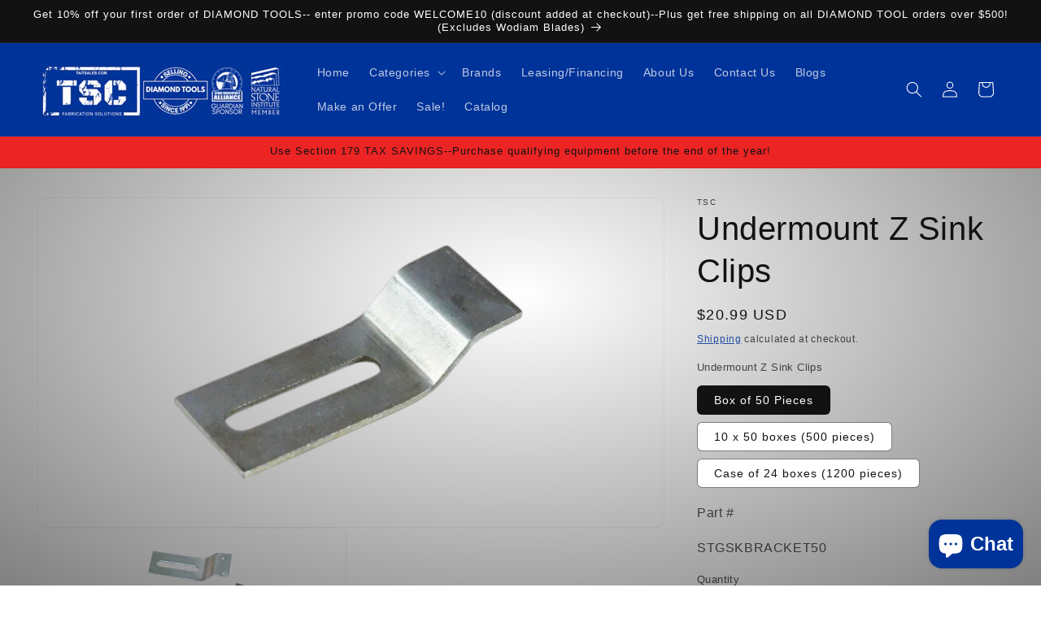

--- FILE ---
content_type: text/html; charset=utf-8
request_url: https://taitsales.com/products/undermount-z-sink-clips
body_size: 37655
content:
<!doctype html>
<html class="js" lang="en">
  <head>
    <meta charset="utf-8">
    <meta http-equiv="X-UA-Compatible" content="IE=edge">
    <meta name="viewport" content="width=device-width,initial-scale=1">
    <meta name="theme-color" content="">
    <link rel="canonical" href="https://taitsales.com/products/undermount-z-sink-clips"><link rel="icon" type="image/png" href="//taitsales.com/cdn/shop/files/TSC-Logo_Square_Sized_for_BOG.png?crop=center&height=32&v=1677958543&width=32"><title>
      Undermount Z Sink Clips
 &ndash; TSC</title>

    
      <meta name="description" content="Quality Z 45° Sink Clips are made with Higher Tensile Strength Stainless Steel Alloy for Maximum Strength for Undermount Sink Installation. Also referred to as Long S Clips. Recommended to be used in conjunction with the Adhesive Anchor Stud with Wing Nut (sold separately).">
    

    

<meta property="og:site_name" content="TSC">
<meta property="og:url" content="https://taitsales.com/products/undermount-z-sink-clips">
<meta property="og:title" content="Undermount Z Sink Clips">
<meta property="og:type" content="product">
<meta property="og:description" content="Quality Z 45° Sink Clips are made with Higher Tensile Strength Stainless Steel Alloy for Maximum Strength for Undermount Sink Installation. Also referred to as Long S Clips. Recommended to be used in conjunction with the Adhesive Anchor Stud with Wing Nut (sold separately)."><meta property="og:image" content="http://taitsales.com/cdn/shop/files/TSC_Z-Clip_for_Sinks.png?v=1757342953">
  <meta property="og:image:secure_url" content="https://taitsales.com/cdn/shop/files/TSC_Z-Clip_for_Sinks.png?v=1757342953">
  <meta property="og:image:width" content="1200">
  <meta property="og:image:height" content="630"><meta property="og:price:amount" content="20.99">
  <meta property="og:price:currency" content="USD"><meta name="twitter:card" content="summary_large_image">
<meta name="twitter:title" content="Undermount Z Sink Clips">
<meta name="twitter:description" content="Quality Z 45° Sink Clips are made with Higher Tensile Strength Stainless Steel Alloy for Maximum Strength for Undermount Sink Installation. Also referred to as Long S Clips. Recommended to be used in conjunction with the Adhesive Anchor Stud with Wing Nut (sold separately).">


    <script src="//taitsales.com/cdn/shop/t/55/assets/constants.js?v=132983761750457495441747752777" defer="defer"></script>
    <script src="//taitsales.com/cdn/shop/t/55/assets/pubsub.js?v=25310214064522200911747752779" defer="defer"></script>
    <script src="//taitsales.com/cdn/shop/t/55/assets/global.js?v=147626390467505316201755692035" defer="defer"></script>
    <script src="//taitsales.com/cdn/shop/t/55/assets/details-disclosure.js?v=13653116266235556501747752777" defer="defer"></script>
    <script src="//taitsales.com/cdn/shop/t/55/assets/details-modal.js?v=25581673532751508451747752777" defer="defer"></script>
    <script src="//taitsales.com/cdn/shop/t/55/assets/search-form.js?v=133129549252120666541747752779" defer="defer"></script><script src="//taitsales.com/cdn/shop/t/55/assets/animations.js?v=88693664871331136111747752776" defer="defer"></script><script>window.performance && window.performance.mark && window.performance.mark('shopify.content_for_header.start');</script><meta name="facebook-domain-verification" content="ti7j4zvom6w90isn3280y505x023cu">
<meta id="shopify-digital-wallet" name="shopify-digital-wallet" content="/59988279495/digital_wallets/dialog">
<meta name="shopify-checkout-api-token" content="25e59624e4bb0b06d5ecf38e29a51d98">
<meta id="in-context-paypal-metadata" data-shop-id="59988279495" data-venmo-supported="false" data-environment="production" data-locale="en_US" data-paypal-v4="true" data-currency="USD">
<link rel="alternate" type="application/json+oembed" href="https://taitsales.com/products/undermount-z-sink-clips.oembed">
<script async="async" src="/checkouts/internal/preloads.js?locale=en-US"></script>
<link rel="preconnect" href="https://shop.app" crossorigin="anonymous">
<script async="async" src="https://shop.app/checkouts/internal/preloads.js?locale=en-US&shop_id=59988279495" crossorigin="anonymous"></script>
<script id="apple-pay-shop-capabilities" type="application/json">{"shopId":59988279495,"countryCode":"US","currencyCode":"USD","merchantCapabilities":["supports3DS"],"merchantId":"gid:\/\/shopify\/Shop\/59988279495","merchantName":"TSC","requiredBillingContactFields":["postalAddress","email","phone"],"requiredShippingContactFields":["postalAddress","email","phone"],"shippingType":"shipping","supportedNetworks":["visa","masterCard","amex","discover","elo","jcb"],"total":{"type":"pending","label":"TSC","amount":"1.00"},"shopifyPaymentsEnabled":true,"supportsSubscriptions":true}</script>
<script id="shopify-features" type="application/json">{"accessToken":"25e59624e4bb0b06d5ecf38e29a51d98","betas":["rich-media-storefront-analytics"],"domain":"taitsales.com","predictiveSearch":true,"shopId":59988279495,"locale":"en"}</script>
<script>var Shopify = Shopify || {};
Shopify.shop = "tait-sales-consulting-tsc.myshopify.com";
Shopify.locale = "en";
Shopify.currency = {"active":"USD","rate":"1.0"};
Shopify.country = "US";
Shopify.theme = {"name":"Updated copy of Updated copy of Version 15 Upda...","id":151531651287,"schema_name":"Dawn","schema_version":"15.3.0","theme_store_id":887,"role":"main"};
Shopify.theme.handle = "null";
Shopify.theme.style = {"id":null,"handle":null};
Shopify.cdnHost = "taitsales.com/cdn";
Shopify.routes = Shopify.routes || {};
Shopify.routes.root = "/";</script>
<script type="module">!function(o){(o.Shopify=o.Shopify||{}).modules=!0}(window);</script>
<script>!function(o){function n(){var o=[];function n(){o.push(Array.prototype.slice.apply(arguments))}return n.q=o,n}var t=o.Shopify=o.Shopify||{};t.loadFeatures=n(),t.autoloadFeatures=n()}(window);</script>
<script>
  window.ShopifyPay = window.ShopifyPay || {};
  window.ShopifyPay.apiHost = "shop.app\/pay";
  window.ShopifyPay.redirectState = null;
</script>
<script id="shop-js-analytics" type="application/json">{"pageType":"product"}</script>
<script defer="defer" async type="module" src="//taitsales.com/cdn/shopifycloud/shop-js/modules/v2/client.init-shop-cart-sync_DtuiiIyl.en.esm.js"></script>
<script defer="defer" async type="module" src="//taitsales.com/cdn/shopifycloud/shop-js/modules/v2/chunk.common_CUHEfi5Q.esm.js"></script>
<script type="module">
  await import("//taitsales.com/cdn/shopifycloud/shop-js/modules/v2/client.init-shop-cart-sync_DtuiiIyl.en.esm.js");
await import("//taitsales.com/cdn/shopifycloud/shop-js/modules/v2/chunk.common_CUHEfi5Q.esm.js");

  window.Shopify.SignInWithShop?.initShopCartSync?.({"fedCMEnabled":true,"windoidEnabled":true});

</script>
<script defer="defer" async type="module" src="//taitsales.com/cdn/shopifycloud/shop-js/modules/v2/client.payment-terms_CAtGlQYS.en.esm.js"></script>
<script defer="defer" async type="module" src="//taitsales.com/cdn/shopifycloud/shop-js/modules/v2/chunk.common_CUHEfi5Q.esm.js"></script>
<script defer="defer" async type="module" src="//taitsales.com/cdn/shopifycloud/shop-js/modules/v2/chunk.modal_BewljZkx.esm.js"></script>
<script type="module">
  await import("//taitsales.com/cdn/shopifycloud/shop-js/modules/v2/client.payment-terms_CAtGlQYS.en.esm.js");
await import("//taitsales.com/cdn/shopifycloud/shop-js/modules/v2/chunk.common_CUHEfi5Q.esm.js");
await import("//taitsales.com/cdn/shopifycloud/shop-js/modules/v2/chunk.modal_BewljZkx.esm.js");

  
</script>
<script>
  window.Shopify = window.Shopify || {};
  if (!window.Shopify.featureAssets) window.Shopify.featureAssets = {};
  window.Shopify.featureAssets['shop-js'] = {"shop-cart-sync":["modules/v2/client.shop-cart-sync_DFoTY42P.en.esm.js","modules/v2/chunk.common_CUHEfi5Q.esm.js"],"init-fed-cm":["modules/v2/client.init-fed-cm_D2UNy1i2.en.esm.js","modules/v2/chunk.common_CUHEfi5Q.esm.js"],"init-shop-email-lookup-coordinator":["modules/v2/client.init-shop-email-lookup-coordinator_BQEe2rDt.en.esm.js","modules/v2/chunk.common_CUHEfi5Q.esm.js"],"shop-cash-offers":["modules/v2/client.shop-cash-offers_3CTtReFF.en.esm.js","modules/v2/chunk.common_CUHEfi5Q.esm.js","modules/v2/chunk.modal_BewljZkx.esm.js"],"shop-button":["modules/v2/client.shop-button_C6oxCjDL.en.esm.js","modules/v2/chunk.common_CUHEfi5Q.esm.js"],"init-windoid":["modules/v2/client.init-windoid_5pix8xhK.en.esm.js","modules/v2/chunk.common_CUHEfi5Q.esm.js"],"avatar":["modules/v2/client.avatar_BTnouDA3.en.esm.js"],"init-shop-cart-sync":["modules/v2/client.init-shop-cart-sync_DtuiiIyl.en.esm.js","modules/v2/chunk.common_CUHEfi5Q.esm.js"],"shop-toast-manager":["modules/v2/client.shop-toast-manager_BYv_8cH1.en.esm.js","modules/v2/chunk.common_CUHEfi5Q.esm.js"],"pay-button":["modules/v2/client.pay-button_FnF9EIkY.en.esm.js","modules/v2/chunk.common_CUHEfi5Q.esm.js"],"shop-login-button":["modules/v2/client.shop-login-button_CH1KUpOf.en.esm.js","modules/v2/chunk.common_CUHEfi5Q.esm.js","modules/v2/chunk.modal_BewljZkx.esm.js"],"init-customer-accounts-sign-up":["modules/v2/client.init-customer-accounts-sign-up_aj7QGgYS.en.esm.js","modules/v2/client.shop-login-button_CH1KUpOf.en.esm.js","modules/v2/chunk.common_CUHEfi5Q.esm.js","modules/v2/chunk.modal_BewljZkx.esm.js"],"init-shop-for-new-customer-accounts":["modules/v2/client.init-shop-for-new-customer-accounts_NbnYRf_7.en.esm.js","modules/v2/client.shop-login-button_CH1KUpOf.en.esm.js","modules/v2/chunk.common_CUHEfi5Q.esm.js","modules/v2/chunk.modal_BewljZkx.esm.js"],"init-customer-accounts":["modules/v2/client.init-customer-accounts_ppedhqCH.en.esm.js","modules/v2/client.shop-login-button_CH1KUpOf.en.esm.js","modules/v2/chunk.common_CUHEfi5Q.esm.js","modules/v2/chunk.modal_BewljZkx.esm.js"],"shop-follow-button":["modules/v2/client.shop-follow-button_CMIBBa6u.en.esm.js","modules/v2/chunk.common_CUHEfi5Q.esm.js","modules/v2/chunk.modal_BewljZkx.esm.js"],"lead-capture":["modules/v2/client.lead-capture_But0hIyf.en.esm.js","modules/v2/chunk.common_CUHEfi5Q.esm.js","modules/v2/chunk.modal_BewljZkx.esm.js"],"checkout-modal":["modules/v2/client.checkout-modal_BBxc70dQ.en.esm.js","modules/v2/chunk.common_CUHEfi5Q.esm.js","modules/v2/chunk.modal_BewljZkx.esm.js"],"shop-login":["modules/v2/client.shop-login_hM3Q17Kl.en.esm.js","modules/v2/chunk.common_CUHEfi5Q.esm.js","modules/v2/chunk.modal_BewljZkx.esm.js"],"payment-terms":["modules/v2/client.payment-terms_CAtGlQYS.en.esm.js","modules/v2/chunk.common_CUHEfi5Q.esm.js","modules/v2/chunk.modal_BewljZkx.esm.js"]};
</script>
<script>(function() {
  var isLoaded = false;
  function asyncLoad() {
    if (isLoaded) return;
    isLoaded = true;
    var urls = ["\/\/cdn.secomapp.com\/bannerslider\/scripts\/tait-sales-consulting-tsc.20220426090023.scripttag.js?shop=tait-sales-consulting-tsc.myshopify.com","https:\/\/bku.sfo2.cdn.digitaloceanspaces.com\/p8p1.js?b=1\u0026shop=tait-sales-consulting-tsc.myshopify.com","\/\/cdn.shopify.com\/proxy\/9e52700098e5d4cdc7a0cfd927778a685f41ee790fdd99d846565dd0ff883bd4\/gdunseth.activehosted.com\/js\/site-tracking.php?shop=tait-sales-consulting-tsc.myshopify.com\u0026sp-cache-control=cHVibGljLCBtYXgtYWdlPTkwMA","https:\/\/cdn.rebuyengine.com\/onsite\/js\/rebuy.js?shop=tait-sales-consulting-tsc.myshopify.com","https:\/\/supersms.ai\/sms-popup.js?v=4.0\u0026shop=tait-sales-consulting-tsc.myshopify.com"];
    for (var i = 0; i < urls.length; i++) {
      var s = document.createElement('script');
      s.type = 'text/javascript';
      s.async = true;
      s.src = urls[i];
      var x = document.getElementsByTagName('script')[0];
      x.parentNode.insertBefore(s, x);
    }
  };
  if(window.attachEvent) {
    window.attachEvent('onload', asyncLoad);
  } else {
    window.addEventListener('load', asyncLoad, false);
  }
})();</script>
<script id="__st">var __st={"a":59988279495,"offset":-21600,"reqid":"e655c439-6dfa-4993-b833-903cd4c71eeb-1767264190","pageurl":"taitsales.com\/products\/undermount-z-sink-clips","u":"f0f2969fc215","p":"product","rtyp":"product","rid":8077317144791};</script>
<script>window.ShopifyPaypalV4VisibilityTracking = true;</script>
<script id="captcha-bootstrap">!function(){'use strict';const t='contact',e='account',n='new_comment',o=[[t,t],['blogs',n],['comments',n],[t,'customer']],c=[[e,'customer_login'],[e,'guest_login'],[e,'recover_customer_password'],[e,'create_customer']],r=t=>t.map((([t,e])=>`form[action*='/${t}']:not([data-nocaptcha='true']) input[name='form_type'][value='${e}']`)).join(','),a=t=>()=>t?[...document.querySelectorAll(t)].map((t=>t.form)):[];function s(){const t=[...o],e=r(t);return a(e)}const i='password',u='form_key',d=['recaptcha-v3-token','g-recaptcha-response','h-captcha-response',i],f=()=>{try{return window.sessionStorage}catch{return}},m='__shopify_v',_=t=>t.elements[u];function p(t,e,n=!1){try{const o=window.sessionStorage,c=JSON.parse(o.getItem(e)),{data:r}=function(t){const{data:e,action:n}=t;return t[m]||n?{data:e,action:n}:{data:t,action:n}}(c);for(const[e,n]of Object.entries(r))t.elements[e]&&(t.elements[e].value=n);n&&o.removeItem(e)}catch(o){console.error('form repopulation failed',{error:o})}}const l='form_type',E='cptcha';function T(t){t.dataset[E]=!0}const w=window,h=w.document,L='Shopify',v='ce_forms',y='captcha';let A=!1;((t,e)=>{const n=(g='f06e6c50-85a8-45c8-87d0-21a2b65856fe',I='https://cdn.shopify.com/shopifycloud/storefront-forms-hcaptcha/ce_storefront_forms_captcha_hcaptcha.v1.5.2.iife.js',D={infoText:'Protected by hCaptcha',privacyText:'Privacy',termsText:'Terms'},(t,e,n)=>{const o=w[L][v],c=o.bindForm;if(c)return c(t,g,e,D).then(n);var r;o.q.push([[t,g,e,D],n]),r=I,A||(h.body.append(Object.assign(h.createElement('script'),{id:'captcha-provider',async:!0,src:r})),A=!0)});var g,I,D;w[L]=w[L]||{},w[L][v]=w[L][v]||{},w[L][v].q=[],w[L][y]=w[L][y]||{},w[L][y].protect=function(t,e){n(t,void 0,e),T(t)},Object.freeze(w[L][y]),function(t,e,n,w,h,L){const[v,y,A,g]=function(t,e,n){const i=e?o:[],u=t?c:[],d=[...i,...u],f=r(d),m=r(i),_=r(d.filter((([t,e])=>n.includes(e))));return[a(f),a(m),a(_),s()]}(w,h,L),I=t=>{const e=t.target;return e instanceof HTMLFormElement?e:e&&e.form},D=t=>v().includes(t);t.addEventListener('submit',(t=>{const e=I(t);if(!e)return;const n=D(e)&&!e.dataset.hcaptchaBound&&!e.dataset.recaptchaBound,o=_(e),c=g().includes(e)&&(!o||!o.value);(n||c)&&t.preventDefault(),c&&!n&&(function(t){try{if(!f())return;!function(t){const e=f();if(!e)return;const n=_(t);if(!n)return;const o=n.value;o&&e.removeItem(o)}(t);const e=Array.from(Array(32),(()=>Math.random().toString(36)[2])).join('');!function(t,e){_(t)||t.append(Object.assign(document.createElement('input'),{type:'hidden',name:u})),t.elements[u].value=e}(t,e),function(t,e){const n=f();if(!n)return;const o=[...t.querySelectorAll(`input[type='${i}']`)].map((({name:t})=>t)),c=[...d,...o],r={};for(const[a,s]of new FormData(t).entries())c.includes(a)||(r[a]=s);n.setItem(e,JSON.stringify({[m]:1,action:t.action,data:r}))}(t,e)}catch(e){console.error('failed to persist form',e)}}(e),e.submit())}));const S=(t,e)=>{t&&!t.dataset[E]&&(n(t,e.some((e=>e===t))),T(t))};for(const o of['focusin','change'])t.addEventListener(o,(t=>{const e=I(t);D(e)&&S(e,y())}));const B=e.get('form_key'),M=e.get(l),P=B&&M;t.addEventListener('DOMContentLoaded',(()=>{const t=y();if(P)for(const e of t)e.elements[l].value===M&&p(e,B);[...new Set([...A(),...v().filter((t=>'true'===t.dataset.shopifyCaptcha))])].forEach((e=>S(e,t)))}))}(h,new URLSearchParams(w.location.search),n,t,e,['guest_login'])})(!0,!0)}();</script>
<script integrity="sha256-4kQ18oKyAcykRKYeNunJcIwy7WH5gtpwJnB7kiuLZ1E=" data-source-attribution="shopify.loadfeatures" defer="defer" src="//taitsales.com/cdn/shopifycloud/storefront/assets/storefront/load_feature-a0a9edcb.js" crossorigin="anonymous"></script>
<script crossorigin="anonymous" defer="defer" src="//taitsales.com/cdn/shopifycloud/storefront/assets/shopify_pay/storefront-65b4c6d7.js?v=20250812"></script>
<script data-source-attribution="shopify.dynamic_checkout.dynamic.init">var Shopify=Shopify||{};Shopify.PaymentButton=Shopify.PaymentButton||{isStorefrontPortableWallets:!0,init:function(){window.Shopify.PaymentButton.init=function(){};var t=document.createElement("script");t.src="https://taitsales.com/cdn/shopifycloud/portable-wallets/latest/portable-wallets.en.js",t.type="module",document.head.appendChild(t)}};
</script>
<script data-source-attribution="shopify.dynamic_checkout.buyer_consent">
  function portableWalletsHideBuyerConsent(e){var t=document.getElementById("shopify-buyer-consent"),n=document.getElementById("shopify-subscription-policy-button");t&&n&&(t.classList.add("hidden"),t.setAttribute("aria-hidden","true"),n.removeEventListener("click",e))}function portableWalletsShowBuyerConsent(e){var t=document.getElementById("shopify-buyer-consent"),n=document.getElementById("shopify-subscription-policy-button");t&&n&&(t.classList.remove("hidden"),t.removeAttribute("aria-hidden"),n.addEventListener("click",e))}window.Shopify?.PaymentButton&&(window.Shopify.PaymentButton.hideBuyerConsent=portableWalletsHideBuyerConsent,window.Shopify.PaymentButton.showBuyerConsent=portableWalletsShowBuyerConsent);
</script>
<script>
  function portableWalletsCleanup(e){e&&e.src&&console.error("Failed to load portable wallets script "+e.src);var t=document.querySelectorAll("shopify-accelerated-checkout .shopify-payment-button__skeleton, shopify-accelerated-checkout-cart .wallet-cart-button__skeleton"),e=document.getElementById("shopify-buyer-consent");for(let e=0;e<t.length;e++)t[e].remove();e&&e.remove()}function portableWalletsNotLoadedAsModule(e){e instanceof ErrorEvent&&"string"==typeof e.message&&e.message.includes("import.meta")&&"string"==typeof e.filename&&e.filename.includes("portable-wallets")&&(window.removeEventListener("error",portableWalletsNotLoadedAsModule),window.Shopify.PaymentButton.failedToLoad=e,"loading"===document.readyState?document.addEventListener("DOMContentLoaded",window.Shopify.PaymentButton.init):window.Shopify.PaymentButton.init())}window.addEventListener("error",portableWalletsNotLoadedAsModule);
</script>

<script type="module" src="https://taitsales.com/cdn/shopifycloud/portable-wallets/latest/portable-wallets.en.js" onError="portableWalletsCleanup(this)" crossorigin="anonymous"></script>
<script nomodule>
  document.addEventListener("DOMContentLoaded", portableWalletsCleanup);
</script>

<link id="shopify-accelerated-checkout-styles" rel="stylesheet" media="screen" href="https://taitsales.com/cdn/shopifycloud/portable-wallets/latest/accelerated-checkout-backwards-compat.css" crossorigin="anonymous">
<style id="shopify-accelerated-checkout-cart">
        #shopify-buyer-consent {
  margin-top: 1em;
  display: inline-block;
  width: 100%;
}

#shopify-buyer-consent.hidden {
  display: none;
}

#shopify-subscription-policy-button {
  background: none;
  border: none;
  padding: 0;
  text-decoration: underline;
  font-size: inherit;
  cursor: pointer;
}

#shopify-subscription-policy-button::before {
  box-shadow: none;
}

      </style>
<script id="sections-script" data-sections="header" defer="defer" src="//taitsales.com/cdn/shop/t/55/compiled_assets/scripts.js?7573"></script>
<script>window.performance && window.performance.mark && window.performance.mark('shopify.content_for_header.end');</script><script id="shop-promise-product" type="application/json">
  {
    "productId": "8077317144791",
    "variantId": "44043117691095"
  }
</script>
<script id="shop-promise-features" type="application/json">
  {
    "supportedPromiseBrands": ["shop_promise"],
    "f_b9ba94d16a7d18ccd91d68be01e37df6": false,
    "f_d6a5ed9e446fe634f81a0afc12242e13": false,
    "f_969d462a4c9dafec9a50ab6f73d220f8": true,
    "bwpPdpKillswitchEnabled": false
  }
</script>
<script fetchpriority="high" defer="defer" src="https://taitsales.com/cdn/shopifycloud/shop-promise-pdp/shop_promise_pdp.js?v=1" data-source-attribution="shopify.shop-promise-pdp" crossorigin="anonymous"></script>



    <style data-shopify>
      
      
      
      
      

      
        :root,
        .color-background-1 {
          --color-background: 255,255,255;
        
          --gradient-background: radial-gradient(rgba(255, 255, 255, 1), rgba(128, 128, 128, 1) 100%);
        

        

        --color-foreground: 18,18,18;
        --color-background-contrast: 191,191,191;
        --color-shadow: 18,18,18;
        --color-button: 0,51,153;
        --color-button-text: 255,255,255;
        --color-secondary-button: 255,255,255;
        --color-secondary-button-text: 0,51,153;
        --color-link: 0,51,153;
        --color-badge-foreground: 18,18,18;
        --color-badge-background: 255,255,255;
        --color-badge-border: 18,18,18;
        --payment-terms-background-color: rgb(255 255 255);
      }
      
        
        .color-background-2 {
          --color-background: 237,36,36;
        
          --gradient-background: #ed2424;
        

        

        --color-foreground: 18,18,18;
        --color-background-contrast: 134,11,11;
        --color-shadow: 18,18,18;
        --color-button: 18,18,18;
        --color-button-text: 237,36,36;
        --color-secondary-button: 237,36,36;
        --color-secondary-button-text: 18,18,18;
        --color-link: 18,18,18;
        --color-badge-foreground: 18,18,18;
        --color-badge-background: 237,36,36;
        --color-badge-border: 18,18,18;
        --payment-terms-background-color: rgb(237 36 36);
      }
      
        
        .color-inverse {
          --color-background: 18,18,18;
        
          --gradient-background: #121212;
        

        

        --color-foreground: 255,255,255;
        --color-background-contrast: 146,146,146;
        --color-shadow: 18,18,18;
        --color-button: 255,255,255;
        --color-button-text: 18,18,18;
        --color-secondary-button: 18,18,18;
        --color-secondary-button-text: 255,255,255;
        --color-link: 255,255,255;
        --color-badge-foreground: 255,255,255;
        --color-badge-background: 18,18,18;
        --color-badge-border: 255,255,255;
        --payment-terms-background-color: rgb(18 18 18);
      }
      
        
        .color-accent-1 {
          --color-background: 0,51,153;
        
          --gradient-background: #003399;
        

        

        --color-foreground: 255,255,255;
        --color-background-contrast: 0,60,179;
        --color-shadow: 18,18,18;
        --color-button: 255,255,255;
        --color-button-text: 0,51,153;
        --color-secondary-button: 0,51,153;
        --color-secondary-button-text: 255,255,255;
        --color-link: 255,255,255;
        --color-badge-foreground: 255,255,255;
        --color-badge-background: 0,51,153;
        --color-badge-border: 255,255,255;
        --payment-terms-background-color: rgb(0 51 153);
      }
      
        
        .color-accent-2 {
          --color-background: 0,51,153;
        
          --gradient-background: #003399;
        

        

        --color-foreground: 255,255,255;
        --color-background-contrast: 0,60,179;
        --color-shadow: 18,18,18;
        --color-button: 255,255,255;
        --color-button-text: 0,51,153;
        --color-secondary-button: 0,51,153;
        --color-secondary-button-text: 255,255,255;
        --color-link: 255,255,255;
        --color-badge-foreground: 255,255,255;
        --color-badge-background: 0,51,153;
        --color-badge-border: 255,255,255;
        --payment-terms-background-color: rgb(0 51 153);
      }
      
        
        .color-scheme-88e4573a-0377-49f0-9fd1-f940d4ca8023 {
          --color-background: ,,;
        
          --gradient-background: radial-gradient(rgba(255, 255, 255, 0), rgba(128, 128, 128, 1) 100%);
        

        

        --color-foreground: 215,204,204;
        --color-background-contrast: ,,;
        --color-shadow: ,,;
        --color-button: ,,;
        --color-button-text: ,,;
        --color-secondary-button: ,,;
        --color-secondary-button-text: ,,;
        --color-link: ,,;
        --color-badge-foreground: 215,204,204;
        --color-badge-background: ,,;
        --color-badge-border: 215,204,204;
        --payment-terms-background-color: rgb();
      }
      

      body, .color-background-1, .color-background-2, .color-inverse, .color-accent-1, .color-accent-2, .color-scheme-88e4573a-0377-49f0-9fd1-f940d4ca8023 {
        color: rgba(var(--color-foreground), 0.75);
        background-color: rgb(var(--color-background));
      }

      :root {
        --font-body-family: Helvetica, Arial, sans-serif;
        --font-body-style: normal;
        --font-body-weight: 400;
        --font-body-weight-bold: 700;

        --font-heading-family: Helvetica, Arial, sans-serif;
        --font-heading-style: normal;
        --font-heading-weight: 400;

        --font-body-scale: 1.0;
        --font-heading-scale: 1.0;

        --media-padding: px;
        --media-border-opacity: 0.05;
        --media-border-width: 1px;
        --media-radius: 10px;
        --media-shadow-opacity: 0.0;
        --media-shadow-horizontal-offset: 0px;
        --media-shadow-vertical-offset: 4px;
        --media-shadow-blur-radius: 5px;
        --media-shadow-visible: 0;

        --page-width: 160rem;
        --page-width-margin: 0rem;

        --product-card-image-padding: 0.0rem;
        --product-card-corner-radius: 1.0rem;
        --product-card-text-alignment: left;
        --product-card-border-width: 0.0rem;
        --product-card-border-opacity: 0.1;
        --product-card-shadow-opacity: 0.0;
        --product-card-shadow-visible: 0;
        --product-card-shadow-horizontal-offset: 0.0rem;
        --product-card-shadow-vertical-offset: 0.4rem;
        --product-card-shadow-blur-radius: 0.5rem;

        --collection-card-image-padding: 0.4rem;
        --collection-card-corner-radius: 0.6rem;
        --collection-card-text-alignment: left;
        --collection-card-border-width: 0.1rem;
        --collection-card-border-opacity: 0.1;
        --collection-card-shadow-opacity: 0.0;
        --collection-card-shadow-visible: 0;
        --collection-card-shadow-horizontal-offset: 0.0rem;
        --collection-card-shadow-vertical-offset: 0.0rem;
        --collection-card-shadow-blur-radius: 0.5rem;

        --blog-card-image-padding: 0.0rem;
        --blog-card-corner-radius: 1.0rem;
        --blog-card-text-alignment: left;
        --blog-card-border-width: 0.0rem;
        --blog-card-border-opacity: 0.1;
        --blog-card-shadow-opacity: 0.0;
        --blog-card-shadow-visible: 0;
        --blog-card-shadow-horizontal-offset: 0.0rem;
        --blog-card-shadow-vertical-offset: 0.4rem;
        --blog-card-shadow-blur-radius: 0.5rem;

        --badge-corner-radius: 2.4rem;

        --popup-border-width: 1px;
        --popup-border-opacity: 0.1;
        --popup-corner-radius: 10px;
        --popup-shadow-opacity: 0.0;
        --popup-shadow-horizontal-offset: 0px;
        --popup-shadow-vertical-offset: 4px;
        --popup-shadow-blur-radius: 5px;

        --drawer-border-width: 1px;
        --drawer-border-opacity: 0.1;
        --drawer-shadow-opacity: 0.0;
        --drawer-shadow-horizontal-offset: 0px;
        --drawer-shadow-vertical-offset: 4px;
        --drawer-shadow-blur-radius: 5px;

        --spacing-sections-desktop: 0px;
        --spacing-sections-mobile: 0px;

        --grid-desktop-vertical-spacing: 8px;
        --grid-desktop-horizontal-spacing: 8px;
        --grid-mobile-vertical-spacing: 4px;
        --grid-mobile-horizontal-spacing: 4px;

        --text-boxes-border-opacity: 0.1;
        --text-boxes-border-width: 0px;
        --text-boxes-radius: 10px;
        --text-boxes-shadow-opacity: 0.0;
        --text-boxes-shadow-visible: 0;
        --text-boxes-shadow-horizontal-offset: 0px;
        --text-boxes-shadow-vertical-offset: 4px;
        --text-boxes-shadow-blur-radius: 5px;

        --buttons-radius: 6px;
        --buttons-radius-outset: 7px;
        --buttons-border-width: 1px;
        --buttons-border-opacity: 1.0;
        --buttons-shadow-opacity: 0.0;
        --buttons-shadow-visible: 0;
        --buttons-shadow-horizontal-offset: 0px;
        --buttons-shadow-vertical-offset: 4px;
        --buttons-shadow-blur-radius: 5px;
        --buttons-border-offset: 0.3px;

        --inputs-radius: 10px;
        --inputs-border-width: 1px;
        --inputs-border-opacity: 0.55;
        --inputs-shadow-opacity: 0.0;
        --inputs-shadow-horizontal-offset: 0px;
        --inputs-margin-offset: 0px;
        --inputs-shadow-vertical-offset: 4px;
        --inputs-shadow-blur-radius: 5px;
        --inputs-radius-outset: 11px;

        --variant-pills-radius: 6px;
        --variant-pills-border-width: 1px;
        --variant-pills-border-opacity: 0.55;
        --variant-pills-shadow-opacity: 0.0;
        --variant-pills-shadow-horizontal-offset: 0px;
        --variant-pills-shadow-vertical-offset: 4px;
        --variant-pills-shadow-blur-radius: 5px;
      }

      *,
      *::before,
      *::after {
        box-sizing: inherit;
      }

      html {
        box-sizing: border-box;
        font-size: calc(var(--font-body-scale) * 62.5%);
        height: 100%;
      }

      body {
        display: grid;
        grid-template-rows: auto auto 1fr auto;
        grid-template-columns: 100%;
        min-height: 100%;
        margin: 0;
        font-size: 1.5rem;
        letter-spacing: 0.06rem;
        line-height: calc(1 + 0.8 / var(--font-body-scale));
        font-family: var(--font-body-family);
        font-style: var(--font-body-style);
        font-weight: var(--font-body-weight);
      }

      @media screen and (min-width: 750px) {
        body {
          font-size: 1.6rem;
        }
      }
    </style>

    <link href="//taitsales.com/cdn/shop/t/55/assets/base.css?v=81661901777430114751755691759" rel="stylesheet" type="text/css" media="all" />
    <link rel="stylesheet" href="//taitsales.com/cdn/shop/t/55/assets/component-cart-items.css?v=123238115697927560811747752776" media="print" onload="this.media='all'"><link href="//taitsales.com/cdn/shop/t/55/assets/component-cart-drawer.css?v=112801333748515159671747752776" rel="stylesheet" type="text/css" media="all" />
      <link href="//taitsales.com/cdn/shop/t/55/assets/component-cart.css?v=164708765130180853531747752777" rel="stylesheet" type="text/css" media="all" />
      <link href="//taitsales.com/cdn/shop/t/55/assets/component-totals.css?v=15906652033866631521747752777" rel="stylesheet" type="text/css" media="all" />
      <link href="//taitsales.com/cdn/shop/t/55/assets/component-price.css?v=70172745017360139101747752777" rel="stylesheet" type="text/css" media="all" />
      <link href="//taitsales.com/cdn/shop/t/55/assets/component-discounts.css?v=152760482443307489271747752777" rel="stylesheet" type="text/css" media="all" />
<link
        rel="stylesheet"
        href="//taitsales.com/cdn/shop/t/55/assets/component-predictive-search.css?v=118923337488134913561747752777"
        media="print"
        onload="this.media='all'"
      ><script>
      if (Shopify.designMode) {
        document.documentElement.classList.add('shopify-design-mode');
      }
    </script>
    
      <script type="application/ld+json">
{
  "@context": "https://schema.org",
  "@type": "LocalBusiness",
  "name": "Tait Sales & Consulting LLC",
  "image": "https://taitsales.com/cdn/shop/files/updatedTSC-Logo_for_FB_2.png?v=1677958369&width=1100",
  "@id": "",
  "url": "https://taitsales.com/",
  "telephone": "+1-913-228-0772",
  "address": {
    "@type": "PostalAddress",
    "streetAddress": "Suite A",
    "addressLocality": "Overland Park",
    "addressRegion": "KS",
    "postalCode": "66223",
    "addressCountry": "US"
  },
  "openingHoursSpecification": {
    "@type": "OpeningHoursSpecification",
    "dayOfWeek": [
      "Monday",
      "Tuesday",
      "Wednesday",
      "Thursday",
      "Friday"
    ],
    "opens": "08:00",
    "closes": "17:00"
  } 
}
</script>

<script src="https://cdn.shopify.com/extensions/019b70ee-d4f8-7576-b3dd-264ba3103f8a/rebuy-personalization-engine-242/assets/rebuy-extensions.js" type="text/javascript" defer="defer"></script>
<script src="https://cdn.shopify.com/extensions/7bc9bb47-adfa-4267-963e-cadee5096caf/inbox-1252/assets/inbox-chat-loader.js" type="text/javascript" defer="defer"></script>
<link href="https://monorail-edge.shopifysvc.com" rel="dns-prefetch">
<script>(function(){if ("sendBeacon" in navigator && "performance" in window) {try {var session_token_from_headers = performance.getEntriesByType('navigation')[0].serverTiming.find(x => x.name == '_s').description;} catch {var session_token_from_headers = undefined;}var session_cookie_matches = document.cookie.match(/_shopify_s=([^;]*)/);var session_token_from_cookie = session_cookie_matches && session_cookie_matches.length === 2 ? session_cookie_matches[1] : "";var session_token = session_token_from_headers || session_token_from_cookie || "";function handle_abandonment_event(e) {var entries = performance.getEntries().filter(function(entry) {return /monorail-edge.shopifysvc.com/.test(entry.name);});if (!window.abandonment_tracked && entries.length === 0) {window.abandonment_tracked = true;var currentMs = Date.now();var navigation_start = performance.timing.navigationStart;var payload = {shop_id: 59988279495,url: window.location.href,navigation_start,duration: currentMs - navigation_start,session_token,page_type: "product"};window.navigator.sendBeacon("https://monorail-edge.shopifysvc.com/v1/produce", JSON.stringify({schema_id: "online_store_buyer_site_abandonment/1.1",payload: payload,metadata: {event_created_at_ms: currentMs,event_sent_at_ms: currentMs}}));}}window.addEventListener('pagehide', handle_abandonment_event);}}());</script>
<script id="web-pixels-manager-setup">(function e(e,d,r,n,o){if(void 0===o&&(o={}),!Boolean(null===(a=null===(i=window.Shopify)||void 0===i?void 0:i.analytics)||void 0===a?void 0:a.replayQueue)){var i,a;window.Shopify=window.Shopify||{};var t=window.Shopify;t.analytics=t.analytics||{};var s=t.analytics;s.replayQueue=[],s.publish=function(e,d,r){return s.replayQueue.push([e,d,r]),!0};try{self.performance.mark("wpm:start")}catch(e){}var l=function(){var e={modern:/Edge?\/(1{2}[4-9]|1[2-9]\d|[2-9]\d{2}|\d{4,})\.\d+(\.\d+|)|Firefox\/(1{2}[4-9]|1[2-9]\d|[2-9]\d{2}|\d{4,})\.\d+(\.\d+|)|Chrom(ium|e)\/(9{2}|\d{3,})\.\d+(\.\d+|)|(Maci|X1{2}).+ Version\/(15\.\d+|(1[6-9]|[2-9]\d|\d{3,})\.\d+)([,.]\d+|)( \(\w+\)|)( Mobile\/\w+|) Safari\/|Chrome.+OPR\/(9{2}|\d{3,})\.\d+\.\d+|(CPU[ +]OS|iPhone[ +]OS|CPU[ +]iPhone|CPU IPhone OS|CPU iPad OS)[ +]+(15[._]\d+|(1[6-9]|[2-9]\d|\d{3,})[._]\d+)([._]\d+|)|Android:?[ /-](13[3-9]|1[4-9]\d|[2-9]\d{2}|\d{4,})(\.\d+|)(\.\d+|)|Android.+Firefox\/(13[5-9]|1[4-9]\d|[2-9]\d{2}|\d{4,})\.\d+(\.\d+|)|Android.+Chrom(ium|e)\/(13[3-9]|1[4-9]\d|[2-9]\d{2}|\d{4,})\.\d+(\.\d+|)|SamsungBrowser\/([2-9]\d|\d{3,})\.\d+/,legacy:/Edge?\/(1[6-9]|[2-9]\d|\d{3,})\.\d+(\.\d+|)|Firefox\/(5[4-9]|[6-9]\d|\d{3,})\.\d+(\.\d+|)|Chrom(ium|e)\/(5[1-9]|[6-9]\d|\d{3,})\.\d+(\.\d+|)([\d.]+$|.*Safari\/(?![\d.]+ Edge\/[\d.]+$))|(Maci|X1{2}).+ Version\/(10\.\d+|(1[1-9]|[2-9]\d|\d{3,})\.\d+)([,.]\d+|)( \(\w+\)|)( Mobile\/\w+|) Safari\/|Chrome.+OPR\/(3[89]|[4-9]\d|\d{3,})\.\d+\.\d+|(CPU[ +]OS|iPhone[ +]OS|CPU[ +]iPhone|CPU IPhone OS|CPU iPad OS)[ +]+(10[._]\d+|(1[1-9]|[2-9]\d|\d{3,})[._]\d+)([._]\d+|)|Android:?[ /-](13[3-9]|1[4-9]\d|[2-9]\d{2}|\d{4,})(\.\d+|)(\.\d+|)|Mobile Safari.+OPR\/([89]\d|\d{3,})\.\d+\.\d+|Android.+Firefox\/(13[5-9]|1[4-9]\d|[2-9]\d{2}|\d{4,})\.\d+(\.\d+|)|Android.+Chrom(ium|e)\/(13[3-9]|1[4-9]\d|[2-9]\d{2}|\d{4,})\.\d+(\.\d+|)|Android.+(UC? ?Browser|UCWEB|U3)[ /]?(15\.([5-9]|\d{2,})|(1[6-9]|[2-9]\d|\d{3,})\.\d+)\.\d+|SamsungBrowser\/(5\.\d+|([6-9]|\d{2,})\.\d+)|Android.+MQ{2}Browser\/(14(\.(9|\d{2,})|)|(1[5-9]|[2-9]\d|\d{3,})(\.\d+|))(\.\d+|)|K[Aa][Ii]OS\/(3\.\d+|([4-9]|\d{2,})\.\d+)(\.\d+|)/},d=e.modern,r=e.legacy,n=navigator.userAgent;return n.match(d)?"modern":n.match(r)?"legacy":"unknown"}(),u="modern"===l?"modern":"legacy",c=(null!=n?n:{modern:"",legacy:""})[u],f=function(e){return[e.baseUrl,"/wpm","/b",e.hashVersion,"modern"===e.buildTarget?"m":"l",".js"].join("")}({baseUrl:d,hashVersion:r,buildTarget:u}),m=function(e){var d=e.version,r=e.bundleTarget,n=e.surface,o=e.pageUrl,i=e.monorailEndpoint;return{emit:function(e){var a=e.status,t=e.errorMsg,s=(new Date).getTime(),l=JSON.stringify({metadata:{event_sent_at_ms:s},events:[{schema_id:"web_pixels_manager_load/3.1",payload:{version:d,bundle_target:r,page_url:o,status:a,surface:n,error_msg:t},metadata:{event_created_at_ms:s}}]});if(!i)return console&&console.warn&&console.warn("[Web Pixels Manager] No Monorail endpoint provided, skipping logging."),!1;try{return self.navigator.sendBeacon.bind(self.navigator)(i,l)}catch(e){}var u=new XMLHttpRequest;try{return u.open("POST",i,!0),u.setRequestHeader("Content-Type","text/plain"),u.send(l),!0}catch(e){return console&&console.warn&&console.warn("[Web Pixels Manager] Got an unhandled error while logging to Monorail."),!1}}}}({version:r,bundleTarget:l,surface:e.surface,pageUrl:self.location.href,monorailEndpoint:e.monorailEndpoint});try{o.browserTarget=l,function(e){var d=e.src,r=e.async,n=void 0===r||r,o=e.onload,i=e.onerror,a=e.sri,t=e.scriptDataAttributes,s=void 0===t?{}:t,l=document.createElement("script"),u=document.querySelector("head"),c=document.querySelector("body");if(l.async=n,l.src=d,a&&(l.integrity=a,l.crossOrigin="anonymous"),s)for(var f in s)if(Object.prototype.hasOwnProperty.call(s,f))try{l.dataset[f]=s[f]}catch(e){}if(o&&l.addEventListener("load",o),i&&l.addEventListener("error",i),u)u.appendChild(l);else{if(!c)throw new Error("Did not find a head or body element to append the script");c.appendChild(l)}}({src:f,async:!0,onload:function(){if(!function(){var e,d;return Boolean(null===(d=null===(e=window.Shopify)||void 0===e?void 0:e.analytics)||void 0===d?void 0:d.initialized)}()){var d=window.webPixelsManager.init(e)||void 0;if(d){var r=window.Shopify.analytics;r.replayQueue.forEach((function(e){var r=e[0],n=e[1],o=e[2];d.publishCustomEvent(r,n,o)})),r.replayQueue=[],r.publish=d.publishCustomEvent,r.visitor=d.visitor,r.initialized=!0}}},onerror:function(){return m.emit({status:"failed",errorMsg:"".concat(f," has failed to load")})},sri:function(e){var d=/^sha384-[A-Za-z0-9+/=]+$/;return"string"==typeof e&&d.test(e)}(c)?c:"",scriptDataAttributes:o}),m.emit({status:"loading"})}catch(e){m.emit({status:"failed",errorMsg:(null==e?void 0:e.message)||"Unknown error"})}}})({shopId: 59988279495,storefrontBaseUrl: "https://taitsales.com",extensionsBaseUrl: "https://extensions.shopifycdn.com/cdn/shopifycloud/web-pixels-manager",monorailEndpoint: "https://monorail-edge.shopifysvc.com/unstable/produce_batch",surface: "storefront-renderer",enabledBetaFlags: ["2dca8a86","a0d5f9d2"],webPixelsConfigList: [{"id":"1350533335","configuration":"{\"account_ID\":\"292861\",\"google_analytics_tracking_tag\":\"1\",\"measurement_id\":\"2\",\"api_secret\":\"3\",\"shop_settings\":\"{\\\"custom_pixel_script\\\":\\\"https:\\\\\\\/\\\\\\\/storage.googleapis.com\\\\\\\/gsf-scripts\\\\\\\/custom-pixels\\\\\\\/tait-sales-consulting-tsc.js\\\"}\"}","eventPayloadVersion":"v1","runtimeContext":"LAX","scriptVersion":"c6b888297782ed4a1cba19cda43d6625","type":"APP","apiClientId":1558137,"privacyPurposes":[],"dataSharingAdjustments":{"protectedCustomerApprovalScopes":["read_customer_address","read_customer_email","read_customer_name","read_customer_personal_data","read_customer_phone"]}},{"id":"442728663","configuration":"{\"config\":\"{\\\"google_tag_ids\\\":[\\\"G-LP1CCQ6FG3\\\"],\\\"target_country\\\":\\\"ZZ\\\",\\\"gtag_events\\\":[{\\\"type\\\":\\\"begin_checkout\\\",\\\"action_label\\\":\\\"G-LP1CCQ6FG3\\\"},{\\\"type\\\":\\\"search\\\",\\\"action_label\\\":\\\"G-LP1CCQ6FG3\\\"},{\\\"type\\\":\\\"view_item\\\",\\\"action_label\\\":\\\"G-LP1CCQ6FG3\\\"},{\\\"type\\\":\\\"purchase\\\",\\\"action_label\\\":\\\"G-LP1CCQ6FG3\\\"},{\\\"type\\\":\\\"page_view\\\",\\\"action_label\\\":\\\"G-LP1CCQ6FG3\\\"},{\\\"type\\\":\\\"add_payment_info\\\",\\\"action_label\\\":\\\"G-LP1CCQ6FG3\\\"},{\\\"type\\\":\\\"add_to_cart\\\",\\\"action_label\\\":\\\"G-LP1CCQ6FG3\\\"}],\\\"enable_monitoring_mode\\\":false}\"}","eventPayloadVersion":"v1","runtimeContext":"OPEN","scriptVersion":"b2a88bafab3e21179ed38636efcd8a93","type":"APP","apiClientId":1780363,"privacyPurposes":[],"dataSharingAdjustments":{"protectedCustomerApprovalScopes":["read_customer_address","read_customer_email","read_customer_name","read_customer_personal_data","read_customer_phone"]}},{"id":"155156695","configuration":"{\"pixel_id\":\"968236695400598\",\"pixel_type\":\"facebook_pixel\"}","eventPayloadVersion":"v1","runtimeContext":"OPEN","scriptVersion":"ca16bc87fe92b6042fbaa3acc2fbdaa6","type":"APP","apiClientId":2329312,"privacyPurposes":["ANALYTICS","MARKETING","SALE_OF_DATA"],"dataSharingAdjustments":{"protectedCustomerApprovalScopes":["read_customer_address","read_customer_email","read_customer_name","read_customer_personal_data","read_customer_phone"]}},{"id":"105218263","configuration":"{\"tagID\":\"2613839450826\"}","eventPayloadVersion":"v1","runtimeContext":"STRICT","scriptVersion":"18031546ee651571ed29edbe71a3550b","type":"APP","apiClientId":3009811,"privacyPurposes":["ANALYTICS","MARKETING","SALE_OF_DATA"],"dataSharingAdjustments":{"protectedCustomerApprovalScopes":["read_customer_address","read_customer_email","read_customer_name","read_customer_personal_data","read_customer_phone"]}},{"id":"shopify-app-pixel","configuration":"{}","eventPayloadVersion":"v1","runtimeContext":"STRICT","scriptVersion":"0450","apiClientId":"shopify-pixel","type":"APP","privacyPurposes":["ANALYTICS","MARKETING"]},{"id":"shopify-custom-pixel","eventPayloadVersion":"v1","runtimeContext":"LAX","scriptVersion":"0450","apiClientId":"shopify-pixel","type":"CUSTOM","privacyPurposes":["ANALYTICS","MARKETING"]}],isMerchantRequest: false,initData: {"shop":{"name":"TSC","paymentSettings":{"currencyCode":"USD"},"myshopifyDomain":"tait-sales-consulting-tsc.myshopify.com","countryCode":"US","storefrontUrl":"https:\/\/taitsales.com"},"customer":null,"cart":null,"checkout":null,"productVariants":[{"price":{"amount":20.99,"currencyCode":"USD"},"product":{"title":"Undermount Z Sink Clips","vendor":"TSC","id":"8077317144791","untranslatedTitle":"Undermount Z Sink Clips","url":"\/products\/undermount-z-sink-clips","type":"Sink Tools"},"id":"44043117691095","image":{"src":"\/\/taitsales.com\/cdn\/shop\/files\/TSC_Z-Clip_for_Sinks.png?v=1757342953"},"sku":"STGSKBRACKET50","title":"Box of 50 Pieces","untranslatedTitle":"Box of 50 Pieces"},{"price":{"amount":169.99,"currencyCode":"USD"},"product":{"title":"Undermount Z Sink Clips","vendor":"TSC","id":"8077317144791","untranslatedTitle":"Undermount Z Sink Clips","url":"\/products\/undermount-z-sink-clips","type":"Sink Tools"},"id":"44043117723863","image":{"src":"\/\/taitsales.com\/cdn\/shop\/files\/TSC_Z-Clip_for_Sinks.png?v=1757342953"},"sku":"STGSKBRACKET50x10","title":"10 x 50 boxes (500 pieces)","untranslatedTitle":"10 x 50 boxes (500 pieces)"},{"price":{"amount":379.99,"currencyCode":"USD"},"product":{"title":"Undermount Z Sink Clips","vendor":"TSC","id":"8077317144791","untranslatedTitle":"Undermount Z Sink Clips","url":"\/products\/undermount-z-sink-clips","type":"Sink Tools"},"id":"45669886656727","image":{"src":"\/\/taitsales.com\/cdn\/shop\/files\/TSC_Z-Clip_for_Sinks.png?v=1757342953"},"sku":"STGSKBRACKET50XCASE","title":"Case of 24 boxes (1200 pieces)","untranslatedTitle":"Case of 24 boxes (1200 pieces)"}],"purchasingCompany":null},},"https://taitsales.com/cdn","da62cc92w68dfea28pcf9825a4m392e00d0",{"modern":"","legacy":""},{"shopId":"59988279495","storefrontBaseUrl":"https:\/\/taitsales.com","extensionBaseUrl":"https:\/\/extensions.shopifycdn.com\/cdn\/shopifycloud\/web-pixels-manager","surface":"storefront-renderer","enabledBetaFlags":"[\"2dca8a86\", \"a0d5f9d2\"]","isMerchantRequest":"false","hashVersion":"da62cc92w68dfea28pcf9825a4m392e00d0","publish":"custom","events":"[[\"page_viewed\",{}],[\"product_viewed\",{\"productVariant\":{\"price\":{\"amount\":20.99,\"currencyCode\":\"USD\"},\"product\":{\"title\":\"Undermount Z Sink Clips\",\"vendor\":\"TSC\",\"id\":\"8077317144791\",\"untranslatedTitle\":\"Undermount Z Sink Clips\",\"url\":\"\/products\/undermount-z-sink-clips\",\"type\":\"Sink Tools\"},\"id\":\"44043117691095\",\"image\":{\"src\":\"\/\/taitsales.com\/cdn\/shop\/files\/TSC_Z-Clip_for_Sinks.png?v=1757342953\"},\"sku\":\"STGSKBRACKET50\",\"title\":\"Box of 50 Pieces\",\"untranslatedTitle\":\"Box of 50 Pieces\"}}]]"});</script><script>
  window.ShopifyAnalytics = window.ShopifyAnalytics || {};
  window.ShopifyAnalytics.meta = window.ShopifyAnalytics.meta || {};
  window.ShopifyAnalytics.meta.currency = 'USD';
  var meta = {"product":{"id":8077317144791,"gid":"gid:\/\/shopify\/Product\/8077317144791","vendor":"TSC","type":"Sink Tools","handle":"undermount-z-sink-clips","variants":[{"id":44043117691095,"price":2099,"name":"Undermount Z Sink Clips - Box of 50 Pieces","public_title":"Box of 50 Pieces","sku":"STGSKBRACKET50"},{"id":44043117723863,"price":16999,"name":"Undermount Z Sink Clips - 10 x 50 boxes (500 pieces)","public_title":"10 x 50 boxes (500 pieces)","sku":"STGSKBRACKET50x10"},{"id":45669886656727,"price":37999,"name":"Undermount Z Sink Clips - Case of 24 boxes (1200 pieces)","public_title":"Case of 24 boxes (1200 pieces)","sku":"STGSKBRACKET50XCASE"}],"remote":false},"page":{"pageType":"product","resourceType":"product","resourceId":8077317144791,"requestId":"e655c439-6dfa-4993-b833-903cd4c71eeb-1767264190"}};
  for (var attr in meta) {
    window.ShopifyAnalytics.meta[attr] = meta[attr];
  }
</script>
<script class="analytics">
  (function () {
    var customDocumentWrite = function(content) {
      var jquery = null;

      if (window.jQuery) {
        jquery = window.jQuery;
      } else if (window.Checkout && window.Checkout.$) {
        jquery = window.Checkout.$;
      }

      if (jquery) {
        jquery('body').append(content);
      }
    };

    var hasLoggedConversion = function(token) {
      if (token) {
        return document.cookie.indexOf('loggedConversion=' + token) !== -1;
      }
      return false;
    }

    var setCookieIfConversion = function(token) {
      if (token) {
        var twoMonthsFromNow = new Date(Date.now());
        twoMonthsFromNow.setMonth(twoMonthsFromNow.getMonth() + 2);

        document.cookie = 'loggedConversion=' + token + '; expires=' + twoMonthsFromNow;
      }
    }

    var trekkie = window.ShopifyAnalytics.lib = window.trekkie = window.trekkie || [];
    if (trekkie.integrations) {
      return;
    }
    trekkie.methods = [
      'identify',
      'page',
      'ready',
      'track',
      'trackForm',
      'trackLink'
    ];
    trekkie.factory = function(method) {
      return function() {
        var args = Array.prototype.slice.call(arguments);
        args.unshift(method);
        trekkie.push(args);
        return trekkie;
      };
    };
    for (var i = 0; i < trekkie.methods.length; i++) {
      var key = trekkie.methods[i];
      trekkie[key] = trekkie.factory(key);
    }
    trekkie.load = function(config) {
      trekkie.config = config || {};
      trekkie.config.initialDocumentCookie = document.cookie;
      var first = document.getElementsByTagName('script')[0];
      var script = document.createElement('script');
      script.type = 'text/javascript';
      script.onerror = function(e) {
        var scriptFallback = document.createElement('script');
        scriptFallback.type = 'text/javascript';
        scriptFallback.onerror = function(error) {
                var Monorail = {
      produce: function produce(monorailDomain, schemaId, payload) {
        var currentMs = new Date().getTime();
        var event = {
          schema_id: schemaId,
          payload: payload,
          metadata: {
            event_created_at_ms: currentMs,
            event_sent_at_ms: currentMs
          }
        };
        return Monorail.sendRequest("https://" + monorailDomain + "/v1/produce", JSON.stringify(event));
      },
      sendRequest: function sendRequest(endpointUrl, payload) {
        // Try the sendBeacon API
        if (window && window.navigator && typeof window.navigator.sendBeacon === 'function' && typeof window.Blob === 'function' && !Monorail.isIos12()) {
          var blobData = new window.Blob([payload], {
            type: 'text/plain'
          });

          if (window.navigator.sendBeacon(endpointUrl, blobData)) {
            return true;
          } // sendBeacon was not successful

        } // XHR beacon

        var xhr = new XMLHttpRequest();

        try {
          xhr.open('POST', endpointUrl);
          xhr.setRequestHeader('Content-Type', 'text/plain');
          xhr.send(payload);
        } catch (e) {
          console.log(e);
        }

        return false;
      },
      isIos12: function isIos12() {
        return window.navigator.userAgent.lastIndexOf('iPhone; CPU iPhone OS 12_') !== -1 || window.navigator.userAgent.lastIndexOf('iPad; CPU OS 12_') !== -1;
      }
    };
    Monorail.produce('monorail-edge.shopifysvc.com',
      'trekkie_storefront_load_errors/1.1',
      {shop_id: 59988279495,
      theme_id: 151531651287,
      app_name: "storefront",
      context_url: window.location.href,
      source_url: "//taitsales.com/cdn/s/trekkie.storefront.8f32c7f0b513e73f3235c26245676203e1209161.min.js"});

        };
        scriptFallback.async = true;
        scriptFallback.src = '//taitsales.com/cdn/s/trekkie.storefront.8f32c7f0b513e73f3235c26245676203e1209161.min.js';
        first.parentNode.insertBefore(scriptFallback, first);
      };
      script.async = true;
      script.src = '//taitsales.com/cdn/s/trekkie.storefront.8f32c7f0b513e73f3235c26245676203e1209161.min.js';
      first.parentNode.insertBefore(script, first);
    };
    trekkie.load(
      {"Trekkie":{"appName":"storefront","development":false,"defaultAttributes":{"shopId":59988279495,"isMerchantRequest":null,"themeId":151531651287,"themeCityHash":"3667152052932091920","contentLanguage":"en","currency":"USD"},"isServerSideCookieWritingEnabled":true,"monorailRegion":"shop_domain","enabledBetaFlags":["65f19447"]},"Session Attribution":{},"S2S":{"facebookCapiEnabled":true,"source":"trekkie-storefront-renderer","apiClientId":580111}}
    );

    var loaded = false;
    trekkie.ready(function() {
      if (loaded) return;
      loaded = true;

      window.ShopifyAnalytics.lib = window.trekkie;

      var originalDocumentWrite = document.write;
      document.write = customDocumentWrite;
      try { window.ShopifyAnalytics.merchantGoogleAnalytics.call(this); } catch(error) {};
      document.write = originalDocumentWrite;

      window.ShopifyAnalytics.lib.page(null,{"pageType":"product","resourceType":"product","resourceId":8077317144791,"requestId":"e655c439-6dfa-4993-b833-903cd4c71eeb-1767264190","shopifyEmitted":true});

      var match = window.location.pathname.match(/checkouts\/(.+)\/(thank_you|post_purchase)/)
      var token = match? match[1]: undefined;
      if (!hasLoggedConversion(token)) {
        setCookieIfConversion(token);
        window.ShopifyAnalytics.lib.track("Viewed Product",{"currency":"USD","variantId":44043117691095,"productId":8077317144791,"productGid":"gid:\/\/shopify\/Product\/8077317144791","name":"Undermount Z Sink Clips - Box of 50 Pieces","price":"20.99","sku":"STGSKBRACKET50","brand":"TSC","variant":"Box of 50 Pieces","category":"Sink Tools","nonInteraction":true,"remote":false},undefined,undefined,{"shopifyEmitted":true});
      window.ShopifyAnalytics.lib.track("monorail:\/\/trekkie_storefront_viewed_product\/1.1",{"currency":"USD","variantId":44043117691095,"productId":8077317144791,"productGid":"gid:\/\/shopify\/Product\/8077317144791","name":"Undermount Z Sink Clips - Box of 50 Pieces","price":"20.99","sku":"STGSKBRACKET50","brand":"TSC","variant":"Box of 50 Pieces","category":"Sink Tools","nonInteraction":true,"remote":false,"referer":"https:\/\/taitsales.com\/products\/undermount-z-sink-clips"});
      }
    });


        var eventsListenerScript = document.createElement('script');
        eventsListenerScript.async = true;
        eventsListenerScript.src = "//taitsales.com/cdn/shopifycloud/storefront/assets/shop_events_listener-3da45d37.js";
        document.getElementsByTagName('head')[0].appendChild(eventsListenerScript);

})();</script>
  <script>
  if (!window.ga || (window.ga && typeof window.ga !== 'function')) {
    window.ga = function ga() {
      (window.ga.q = window.ga.q || []).push(arguments);
      if (window.Shopify && window.Shopify.analytics && typeof window.Shopify.analytics.publish === 'function') {
        window.Shopify.analytics.publish("ga_stub_called", {}, {sendTo: "google_osp_migration"});
      }
      console.error("Shopify's Google Analytics stub called with:", Array.from(arguments), "\nSee https://help.shopify.com/manual/promoting-marketing/pixels/pixel-migration#google for more information.");
    };
    if (window.Shopify && window.Shopify.analytics && typeof window.Shopify.analytics.publish === 'function') {
      window.Shopify.analytics.publish("ga_stub_initialized", {}, {sendTo: "google_osp_migration"});
    }
  }
</script>
<script
  defer
  src="https://taitsales.com/cdn/shopifycloud/perf-kit/shopify-perf-kit-2.1.2.min.js"
  data-application="storefront-renderer"
  data-shop-id="59988279495"
  data-render-region="gcp-us-central1"
  data-page-type="product"
  data-theme-instance-id="151531651287"
  data-theme-name="Dawn"
  data-theme-version="15.3.0"
  data-monorail-region="shop_domain"
  data-resource-timing-sampling-rate="10"
  data-shs="true"
  data-shs-beacon="true"
  data-shs-export-with-fetch="true"
  data-shs-logs-sample-rate="1"
  data-shs-beacon-endpoint="https://taitsales.com/api/collect"
></script>
</head>

  <body class="gradient animate--hover-default">
    <a class="skip-to-content-link button visually-hidden" href="#MainContent">
      Skip to content
    </a>

<link href="//taitsales.com/cdn/shop/t/55/assets/quantity-popover.css?v=160630540099520878331747752779" rel="stylesheet" type="text/css" media="all" />
<link href="//taitsales.com/cdn/shop/t/55/assets/component-card.css?v=120341546515895839841747752776" rel="stylesheet" type="text/css" media="all" />

<script src="//taitsales.com/cdn/shop/t/55/assets/cart.js?v=25986244538023964561747752776" defer="defer"></script>
<script src="//taitsales.com/cdn/shop/t/55/assets/quantity-popover.js?v=987015268078116491747752779" defer="defer"></script>

<style>
  .drawer {
    visibility: hidden;
  }
</style>

<cart-drawer class="drawer is-empty">
  <div id="CartDrawer" class="cart-drawer">
    <div id="CartDrawer-Overlay" class="cart-drawer__overlay"></div>
    <div
      class="drawer__inner gradient color-background-1"
      role="dialog"
      aria-modal="true"
      aria-label="Your cart"
      tabindex="-1"
    ><div class="drawer__inner-empty">
          <div class="cart-drawer__warnings center">
            <div class="cart-drawer__empty-content">
              <h2 class="cart__empty-text">Your cart is empty</h2>
              <button
                class="drawer__close"
                type="button"
                onclick="this.closest('cart-drawer').close()"
                aria-label="Close"
              >
                <span class="svg-wrapper"><svg xmlns="http://www.w3.org/2000/svg" fill="none" class="icon icon-close" viewBox="0 0 18 17"><path fill="currentColor" d="M.865 15.978a.5.5 0 0 0 .707.707l7.433-7.431 7.579 7.282a.501.501 0 0 0 .846-.37.5.5 0 0 0-.153-.351L9.712 8.546l7.417-7.416a.5.5 0 1 0-.707-.708L8.991 7.853 1.413.573a.5.5 0 1 0-.693.72l7.563 7.268z"/></svg>
</span>
              </button>
              <a href="/collections/all" class="button">
                Continue shopping
              </a><p class="cart__login-title h3">Have an account?</p>
                <p class="cart__login-paragraph">
                  <a href="https://taitsales.com/customer_authentication/redirect?locale=en&region_country=US" class="link underlined-link">Log in</a> to check out faster.
                </p></div>
          </div></div><div class="drawer__header">
        <h2 class="drawer__heading">Your cart</h2>
        <button
          class="drawer__close"
          type="button"
          onclick="this.closest('cart-drawer').close()"
          aria-label="Close"
        >
          <span class="svg-wrapper"><svg xmlns="http://www.w3.org/2000/svg" fill="none" class="icon icon-close" viewBox="0 0 18 17"><path fill="currentColor" d="M.865 15.978a.5.5 0 0 0 .707.707l7.433-7.431 7.579 7.282a.501.501 0 0 0 .846-.37.5.5 0 0 0-.153-.351L9.712 8.546l7.417-7.416a.5.5 0 1 0-.707-.708L8.991 7.853 1.413.573a.5.5 0 1 0-.693.72l7.563 7.268z"/></svg>
</span>
        </button>
      </div>
      <cart-drawer-items
        
          class=" is-empty"
        
      >
        <form
          action="/cart"
          id="CartDrawer-Form"
          class="cart__contents cart-drawer__form"
          method="post"
        >
          <div id="CartDrawer-CartItems" class="drawer__contents js-contents"><p id="CartDrawer-LiveRegionText" class="visually-hidden" role="status"></p>
            <p id="CartDrawer-LineItemStatus" class="visually-hidden" aria-hidden="true" role="status">
              Loading...
            </p>
          </div>
          <div id="CartDrawer-CartErrors" role="alert"></div>
        </form>
      </cart-drawer-items>
      <div class="drawer__footer"><details id="Details-CartDrawer">
            <summary>
              <span class="summary__title">
                Order special instructions
<svg class="icon icon-caret" viewBox="0 0 10 6"><path fill="currentColor" fill-rule="evenodd" d="M9.354.646a.5.5 0 0 0-.708 0L5 4.293 1.354.646a.5.5 0 0 0-.708.708l4 4a.5.5 0 0 0 .708 0l4-4a.5.5 0 0 0 0-.708" clip-rule="evenodd"/></svg>
</span>
            </summary>
            <cart-note class="cart__note field">
              <label class="visually-hidden" for="CartDrawer-Note">Order special instructions</label>
              <textarea
                id="CartDrawer-Note"
                class="text-area text-area--resize-vertical field__input"
                name="note"
                placeholder="Order special instructions"
              ></textarea>
            </cart-note>
          </details><!-- Start blocks -->
        <!-- Subtotals -->

        <div class="cart-drawer__footer" >
          <div></div>

          <div class="totals" role="status">
            <h2 class="totals__total">Estimated total</h2>
            <p class="totals__total-value">$0.00 USD</p>
          </div>

          <small class="tax-note caption-large rte">Taxes, discounts and <a href="/policies/shipping-policy">shipping</a> calculated at checkout.
</small>
        </div>

        <!-- CTAs -->

        <div class="cart__ctas" >
          <button
            type="submit"
            id="CartDrawer-Checkout"
            class="cart__checkout-button button"
            name="checkout"
            form="CartDrawer-Form"
            
              disabled
            
          >
            Check out
          </button>
        </div>
      </div>
    </div>
  </div>
</cart-drawer>
<!-- BEGIN sections: header-group -->
<div id="shopify-section-sections--19600964026583__announcement-bar" class="shopify-section shopify-section-group-header-group announcement-bar-section"><link href="//taitsales.com/cdn/shop/t/55/assets/component-slideshow.css?v=17933591812325749411747752777" rel="stylesheet" type="text/css" media="all" />
<link href="//taitsales.com/cdn/shop/t/55/assets/component-slider.css?v=14039311878856620671747752777" rel="stylesheet" type="text/css" media="all" />

  <link href="//taitsales.com/cdn/shop/t/55/assets/component-list-social.css?v=35792976012981934991747752777" rel="stylesheet" type="text/css" media="all" />


<div
  class="utility-bar color-inverse gradient utility-bar--bottom-border"
>
  <div class="page-width utility-bar__grid"><div
        class="announcement-bar"
        role="region"
        aria-label="Announcement"
        
      ><a
              href="https://taitsales.com/discount/WELCOME10"
              class="announcement-bar__link link link--text focus-inset animate-arrow"
            ><p class="announcement-bar__message h5">
            <span>Get 10% off your first order of DIAMOND TOOLS-- enter promo code WELCOME10 (discount added at checkout)--Plus get free shipping on all DIAMOND TOOL orders over $500! (Excludes Wodiam Blades)</span><svg xmlns="http://www.w3.org/2000/svg" fill="none" class="icon icon-arrow" viewBox="0 0 14 10"><path fill="currentColor" fill-rule="evenodd" d="M8.537.808a.5.5 0 0 1 .817-.162l4 4a.5.5 0 0 1 0 .708l-4 4a.5.5 0 1 1-.708-.708L11.793 5.5H1a.5.5 0 0 1 0-1h10.793L8.646 1.354a.5.5 0 0 1-.109-.546" clip-rule="evenodd"/></svg>
</p></a></div><div class="localization-wrapper">
</div>
  </div>
</div>


</div><div id="shopify-section-sections--19600964026583__header" class="shopify-section shopify-section-group-header-group section-header"><link rel="stylesheet" href="//taitsales.com/cdn/shop/t/55/assets/component-list-menu.css?v=151968516119678728991747752777" media="print" onload="this.media='all'">
<link rel="stylesheet" href="//taitsales.com/cdn/shop/t/55/assets/component-search.css?v=165164710990765432851747752777" media="print" onload="this.media='all'">
<link rel="stylesheet" href="//taitsales.com/cdn/shop/t/55/assets/component-menu-drawer.css?v=147478906057189667651747752777" media="print" onload="this.media='all'">
<link
  rel="stylesheet"
  href="//taitsales.com/cdn/shop/t/55/assets/component-cart-notification.css?v=54116361853792938221747752776"
  media="print"
  onload="this.media='all'"
><link rel="stylesheet" href="//taitsales.com/cdn/shop/t/55/assets/component-price.css?v=70172745017360139101747752777" media="print" onload="this.media='all'"><link rel="stylesheet" href="//taitsales.com/cdn/shop/t/55/assets/component-mega-menu.css?v=10110889665867715061747752777" media="print" onload="this.media='all'"><style>
  header-drawer {
    justify-self: start;
    margin-left: -1.2rem;
  }@media screen and (min-width: 990px) {
      header-drawer {
        display: none;
      }
    }.menu-drawer-container {
    display: flex;
  }

  .list-menu {
    list-style: none;
    padding: 0;
    margin: 0;
  }

  .list-menu--inline {
    display: inline-flex;
    flex-wrap: wrap;
  }

  summary.list-menu__item {
    padding-right: 2.7rem;
  }

  .list-menu__item {
    display: flex;
    align-items: center;
    line-height: calc(1 + 0.3 / var(--font-body-scale));
  }

  .list-menu__item--link {
    text-decoration: none;
    padding-bottom: 1rem;
    padding-top: 1rem;
    line-height: calc(1 + 0.8 / var(--font-body-scale));
  }

  @media screen and (min-width: 750px) {
    .list-menu__item--link {
      padding-bottom: 0.5rem;
      padding-top: 0.5rem;
    }
  }
</style><style data-shopify>.header {
    padding: 6px 3rem 6px 3rem;
  }

  .section-header {
    position: sticky; /* This is for fixing a Safari z-index issue. PR #2147 */
    margin-bottom: 0px;
  }

  @media screen and (min-width: 750px) {
    .section-header {
      margin-bottom: 0px;
    }
  }

  @media screen and (min-width: 990px) {
    .header {
      padding-top: 12px;
      padding-bottom: 12px;
    }
  }</style><script src="//taitsales.com/cdn/shop/t/55/assets/cart-notification.js?v=133508293167896966491747752776" defer="defer"></script>

<sticky-header
  
    data-sticky-type="always"
  
  class="header-wrapper color-accent-2 gradient header-wrapper--border-bottom"
><header class="header header--middle-left header--mobile-center page-width header--has-menu header--has-social header--has-account">

<header-drawer data-breakpoint="tablet">
  <details id="Details-menu-drawer-container" class="menu-drawer-container">
    <summary
      class="header__icon header__icon--menu header__icon--summary link focus-inset"
      aria-label="Menu"
    >
      <span><svg xmlns="http://www.w3.org/2000/svg" fill="none" class="icon icon-hamburger" viewBox="0 0 18 16"><path fill="currentColor" d="M1 .5a.5.5 0 1 0 0 1h15.71a.5.5 0 0 0 0-1zM.5 8a.5.5 0 0 1 .5-.5h15.71a.5.5 0 0 1 0 1H1A.5.5 0 0 1 .5 8m0 7a.5.5 0 0 1 .5-.5h15.71a.5.5 0 0 1 0 1H1a.5.5 0 0 1-.5-.5"/></svg>
<svg xmlns="http://www.w3.org/2000/svg" fill="none" class="icon icon-close" viewBox="0 0 18 17"><path fill="currentColor" d="M.865 15.978a.5.5 0 0 0 .707.707l7.433-7.431 7.579 7.282a.501.501 0 0 0 .846-.37.5.5 0 0 0-.153-.351L9.712 8.546l7.417-7.416a.5.5 0 1 0-.707-.708L8.991 7.853 1.413.573a.5.5 0 1 0-.693.72l7.563 7.268z"/></svg>
</span>
    </summary>
    <div id="menu-drawer" class="gradient menu-drawer motion-reduce color-background-1">
      <div class="menu-drawer__inner-container">
        <div class="menu-drawer__navigation-container">
          <nav class="menu-drawer__navigation">
            <ul class="menu-drawer__menu has-submenu list-menu" role="list"><li><a
                      id="HeaderDrawer-home"
                      href="/"
                      class="menu-drawer__menu-item list-menu__item link link--text focus-inset"
                      
                    >
                      Home
                    </a></li><li><details id="Details-menu-drawer-menu-item-2">
                      <summary
                        id="HeaderDrawer-categories"
                        class="menu-drawer__menu-item list-menu__item link link--text focus-inset"
                      >
                        Categories
                        <span class="svg-wrapper"><svg xmlns="http://www.w3.org/2000/svg" fill="none" class="icon icon-arrow" viewBox="0 0 14 10"><path fill="currentColor" fill-rule="evenodd" d="M8.537.808a.5.5 0 0 1 .817-.162l4 4a.5.5 0 0 1 0 .708l-4 4a.5.5 0 1 1-.708-.708L11.793 5.5H1a.5.5 0 0 1 0-1h10.793L8.646 1.354a.5.5 0 0 1-.109-.546" clip-rule="evenodd"/></svg>
</span>
                        <span class="svg-wrapper"><svg class="icon icon-caret" viewBox="0 0 10 6"><path fill="currentColor" fill-rule="evenodd" d="M9.354.646a.5.5 0 0 0-.708 0L5 4.293 1.354.646a.5.5 0 0 0-.708.708l4 4a.5.5 0 0 0 .708 0l4-4a.5.5 0 0 0 0-.708" clip-rule="evenodd"/></svg>
</span>
                      </summary>
                      <div
                        id="link-categories"
                        class="menu-drawer__submenu has-submenu gradient motion-reduce"
                        tabindex="-1"
                      >
                        <div class="menu-drawer__inner-submenu">
                          <button class="menu-drawer__close-button link link--text focus-inset" aria-expanded="true">
                            <span class="svg-wrapper"><svg xmlns="http://www.w3.org/2000/svg" fill="none" class="icon icon-arrow" viewBox="0 0 14 10"><path fill="currentColor" fill-rule="evenodd" d="M8.537.808a.5.5 0 0 1 .817-.162l4 4a.5.5 0 0 1 0 .708l-4 4a.5.5 0 1 1-.708-.708L11.793 5.5H1a.5.5 0 0 1 0-1h10.793L8.646 1.354a.5.5 0 0 1-.109-.546" clip-rule="evenodd"/></svg>
</span>
                            Categories
                          </button>
                          <ul class="menu-drawer__menu list-menu" role="list" tabindex="-1"><li><details id="Details-menu-drawer-categories-accessories">
                                    <summary
                                      id="HeaderDrawer-categories-accessories"
                                      class="menu-drawer__menu-item link link--text list-menu__item focus-inset"
                                    >
                                      Accessories
                                      <span class="svg-wrapper"><svg xmlns="http://www.w3.org/2000/svg" fill="none" class="icon icon-arrow" viewBox="0 0 14 10"><path fill="currentColor" fill-rule="evenodd" d="M8.537.808a.5.5 0 0 1 .817-.162l4 4a.5.5 0 0 1 0 .708l-4 4a.5.5 0 1 1-.708-.708L11.793 5.5H1a.5.5 0 0 1 0-1h10.793L8.646 1.354a.5.5 0 0 1-.109-.546" clip-rule="evenodd"/></svg>
</span>
                                      <span class="svg-wrapper"><svg class="icon icon-caret" viewBox="0 0 10 6"><path fill="currentColor" fill-rule="evenodd" d="M9.354.646a.5.5 0 0 0-.708 0L5 4.293 1.354.646a.5.5 0 0 0-.708.708l4 4a.5.5 0 0 0 .708 0l4-4a.5.5 0 0 0 0-.708" clip-rule="evenodd"/></svg>
</span>
                                    </summary>
                                    <div
                                      id="childlink-accessories"
                                      class="menu-drawer__submenu has-submenu gradient motion-reduce"
                                    >
                                      <button
                                        class="menu-drawer__close-button link link--text focus-inset"
                                        aria-expanded="true"
                                      >
                                        <span class="svg-wrapper"><svg xmlns="http://www.w3.org/2000/svg" fill="none" class="icon icon-arrow" viewBox="0 0 14 10"><path fill="currentColor" fill-rule="evenodd" d="M8.537.808a.5.5 0 0 1 .817-.162l4 4a.5.5 0 0 1 0 .708l-4 4a.5.5 0 1 1-.708-.708L11.793 5.5H1a.5.5 0 0 1 0-1h10.793L8.646 1.354a.5.5 0 0 1-.109-.546" clip-rule="evenodd"/></svg>
</span>
                                        Accessories
                                      </button>
                                      <ul
                                        class="menu-drawer__menu list-menu"
                                        role="list"
                                        tabindex="-1"
                                      ><li>
                                            <a
                                              id="HeaderDrawer-categories-accessories-adapters"
                                              href="/collections/adaptors"
                                              class="menu-drawer__menu-item link link--text list-menu__item focus-inset"
                                              
                                            >
                                              Adapters
                                            </a>
                                          </li><li>
                                            <a
                                              id="HeaderDrawer-categories-accessories-aprons-sleeves"
                                              href="/collections/wearable-gear"
                                              class="menu-drawer__menu-item link link--text list-menu__item focus-inset"
                                              
                                            >
                                              Aprons &amp; Sleeves
                                            </a>
                                          </li><li>
                                            <a
                                              id="HeaderDrawer-categories-accessories-backer-pads"
                                              href="/collections/backer-heads"
                                              class="menu-drawer__menu-item link link--text list-menu__item focus-inset"
                                              
                                            >
                                              Backer Pads
                                            </a>
                                          </li><li>
                                            <a
                                              id="HeaderDrawer-categories-accessories-blue-ripper-rails-accessories"
                                              href="/collections/rails"
                                              class="menu-drawer__menu-item link link--text list-menu__item focus-inset"
                                              
                                            >
                                              Blue Ripper Rails &amp; Accessories
                                            </a>
                                          </li><li>
                                            <a
                                              id="HeaderDrawer-categories-accessories-drill-bits-accessories"
                                              href="/collections/drilling-accessories"
                                              class="menu-drawer__menu-item link link--text list-menu__item focus-inset"
                                              
                                            >
                                              Drill Bits &amp; Accessories
                                            </a>
                                          </li><li>
                                            <a
                                              id="HeaderDrawer-categories-accessories-miter-clamps-seam-setters"
                                              href="/collections/miter-clamps"
                                              class="menu-drawer__menu-item link link--text list-menu__item focus-inset"
                                              
                                            >
                                              Miter Clamps &amp; Seam Setters
                                            </a>
                                          </li><li>
                                            <a
                                              id="HeaderDrawer-categories-accessories-sink-tools-anchors"
                                              href="/collections/sink-tools"
                                              class="menu-drawer__menu-item link link--text list-menu__item focus-inset"
                                              
                                            >
                                              Sink Tools &amp; Anchors
                                            </a>
                                          </li><li>
                                            <a
                                              id="HeaderDrawer-categories-accessories-slab-and-bundle-rack-parts"
                                              href="/collections/slab-and-bundle-rack-parts"
                                              class="menu-drawer__menu-item link link--text list-menu__item focus-inset"
                                              
                                            >
                                              Slab and Bundle Rack Parts
                                            </a>
                                          </li><li>
                                            <a
                                              id="HeaderDrawer-categories-accessories-tsc-gift-card"
                                              href="/collections/tsc-gift-cards"
                                              class="menu-drawer__menu-item link link--text list-menu__item focus-inset"
                                              
                                            >
                                              TSC Gift Card
                                            </a>
                                          </li></ul>
                                    </div>
                                  </details></li><li><details id="Details-menu-drawer-categories-chemicals">
                                    <summary
                                      id="HeaderDrawer-categories-chemicals"
                                      class="menu-drawer__menu-item link link--text list-menu__item focus-inset"
                                    >
                                      Chemicals
                                      <span class="svg-wrapper"><svg xmlns="http://www.w3.org/2000/svg" fill="none" class="icon icon-arrow" viewBox="0 0 14 10"><path fill="currentColor" fill-rule="evenodd" d="M8.537.808a.5.5 0 0 1 .817-.162l4 4a.5.5 0 0 1 0 .708l-4 4a.5.5 0 1 1-.708-.708L11.793 5.5H1a.5.5 0 0 1 0-1h10.793L8.646 1.354a.5.5 0 0 1-.109-.546" clip-rule="evenodd"/></svg>
</span>
                                      <span class="svg-wrapper"><svg class="icon icon-caret" viewBox="0 0 10 6"><path fill="currentColor" fill-rule="evenodd" d="M9.354.646a.5.5 0 0 0-.708 0L5 4.293 1.354.646a.5.5 0 0 0-.708.708l4 4a.5.5 0 0 0 .708 0l4-4a.5.5 0 0 0 0-.708" clip-rule="evenodd"/></svg>
</span>
                                    </summary>
                                    <div
                                      id="childlink-chemicals"
                                      class="menu-drawer__submenu has-submenu gradient motion-reduce"
                                    >
                                      <button
                                        class="menu-drawer__close-button link link--text focus-inset"
                                        aria-expanded="true"
                                      >
                                        <span class="svg-wrapper"><svg xmlns="http://www.w3.org/2000/svg" fill="none" class="icon icon-arrow" viewBox="0 0 14 10"><path fill="currentColor" fill-rule="evenodd" d="M8.537.808a.5.5 0 0 1 .817-.162l4 4a.5.5 0 0 1 0 .708l-4 4a.5.5 0 1 1-.708-.708L11.793 5.5H1a.5.5 0 0 1 0-1h10.793L8.646 1.354a.5.5 0 0 1-.109-.546" clip-rule="evenodd"/></svg>
</span>
                                        Chemicals
                                      </button>
                                      <ul
                                        class="menu-drawer__menu list-menu"
                                        role="list"
                                        tabindex="-1"
                                      ><li>
                                            <a
                                              id="HeaderDrawer-categories-chemicals-adhesives"
                                              href="/collections/adhesives"
                                              class="menu-drawer__menu-item link link--text list-menu__item focus-inset"
                                              
                                            >
                                              Adhesives
                                            </a>
                                          </li><li>
                                            <a
                                              id="HeaderDrawer-categories-chemicals-cleaners"
                                              href="/collections/cleaners"
                                              class="menu-drawer__menu-item link link--text list-menu__item focus-inset"
                                              
                                            >
                                              Cleaners
                                            </a>
                                          </li><li>
                                            <a
                                              id="HeaderDrawer-categories-chemicals-epoxy-products"
                                              href="/collections/epoxy-products"
                                              class="menu-drawer__menu-item link link--text list-menu__item focus-inset"
                                              
                                            >
                                              Epoxy Products
                                            </a>
                                          </li><li>
                                            <a
                                              id="HeaderDrawer-categories-chemicals-silicones-and-sealers"
                                              href="/collections/silicones-and-sealers"
                                              class="menu-drawer__menu-item link link--text list-menu__item focus-inset"
                                              
                                            >
                                              Silicones and Sealers
                                            </a>
                                          </li></ul>
                                    </div>
                                  </details></li><li><details id="Details-menu-drawer-categories-diamond-tools">
                                    <summary
                                      id="HeaderDrawer-categories-diamond-tools"
                                      class="menu-drawer__menu-item link link--text list-menu__item focus-inset"
                                    >
                                      Diamond Tools
                                      <span class="svg-wrapper"><svg xmlns="http://www.w3.org/2000/svg" fill="none" class="icon icon-arrow" viewBox="0 0 14 10"><path fill="currentColor" fill-rule="evenodd" d="M8.537.808a.5.5 0 0 1 .817-.162l4 4a.5.5 0 0 1 0 .708l-4 4a.5.5 0 1 1-.708-.708L11.793 5.5H1a.5.5 0 0 1 0-1h10.793L8.646 1.354a.5.5 0 0 1-.109-.546" clip-rule="evenodd"/></svg>
</span>
                                      <span class="svg-wrapper"><svg class="icon icon-caret" viewBox="0 0 10 6"><path fill="currentColor" fill-rule="evenodd" d="M9.354.646a.5.5 0 0 0-.708 0L5 4.293 1.354.646a.5.5 0 0 0-.708.708l4 4a.5.5 0 0 0 .708 0l4-4a.5.5 0 0 0 0-.708" clip-rule="evenodd"/></svg>
</span>
                                    </summary>
                                    <div
                                      id="childlink-diamond-tools"
                                      class="menu-drawer__submenu has-submenu gradient motion-reduce"
                                    >
                                      <button
                                        class="menu-drawer__close-button link link--text focus-inset"
                                        aria-expanded="true"
                                      >
                                        <span class="svg-wrapper"><svg xmlns="http://www.w3.org/2000/svg" fill="none" class="icon icon-arrow" viewBox="0 0 14 10"><path fill="currentColor" fill-rule="evenodd" d="M8.537.808a.5.5 0 0 1 .817-.162l4 4a.5.5 0 0 1 0 .708l-4 4a.5.5 0 1 1-.708-.708L11.793 5.5H1a.5.5 0 0 1 0-1h10.793L8.646 1.354a.5.5 0 0 1-.109-.546" clip-rule="evenodd"/></svg>
</span>
                                        Diamond Tools
                                      </button>
                                      <ul
                                        class="menu-drawer__menu list-menu"
                                        role="list"
                                        tabindex="-1"
                                      ><li>
                                            <a
                                              id="HeaderDrawer-categories-diamond-tools-stone-quartz"
                                              href="/collections/stone-quartz"
                                              class="menu-drawer__menu-item link link--text list-menu__item focus-inset"
                                              
                                            >
                                              Stone &amp; Quartz
                                            </a>
                                          </li><li>
                                            <a
                                              id="HeaderDrawer-categories-diamond-tools-concrete-masonry"
                                              href="/collections/concrete-masonry"
                                              class="menu-drawer__menu-item link link--text list-menu__item focus-inset"
                                              
                                            >
                                              Concrete &amp; Masonry
                                            </a>
                                          </li><li>
                                            <a
                                              id="HeaderDrawer-categories-diamond-tools-cnc-tools"
                                              href="/collections/cnc-tools"
                                              class="menu-drawer__menu-item link link--text list-menu__item focus-inset"
                                              
                                            >
                                              CNC Tools
                                            </a>
                                          </li><li>
                                            <a
                                              id="HeaderDrawer-categories-diamond-tools-grinding-and-shaping-tools"
                                              href="/collections/grinding-tools"
                                              class="menu-drawer__menu-item link link--text list-menu__item focus-inset"
                                              
                                            >
                                              Grinding and Shaping Tools
                                            </a>
                                          </li><li>
                                            <a
                                              id="HeaderDrawer-categories-diamond-tools-tile-porcelain-and-glass-tools"
                                              href="/collections/tile-blades"
                                              class="menu-drawer__menu-item link link--text list-menu__item focus-inset"
                                              
                                            >
                                              Tile, Porcelain and Glass Tools
                                            </a>
                                          </li></ul>
                                    </div>
                                  </details></li><li><details id="Details-menu-drawer-categories-machines-lifters-and-power-tools">
                                    <summary
                                      id="HeaderDrawer-categories-machines-lifters-and-power-tools"
                                      class="menu-drawer__menu-item link link--text list-menu__item focus-inset"
                                    >
                                      Machines, Lifters, and Power Tools
                                      <span class="svg-wrapper"><svg xmlns="http://www.w3.org/2000/svg" fill="none" class="icon icon-arrow" viewBox="0 0 14 10"><path fill="currentColor" fill-rule="evenodd" d="M8.537.808a.5.5 0 0 1 .817-.162l4 4a.5.5 0 0 1 0 .708l-4 4a.5.5 0 1 1-.708-.708L11.793 5.5H1a.5.5 0 0 1 0-1h10.793L8.646 1.354a.5.5 0 0 1-.109-.546" clip-rule="evenodd"/></svg>
</span>
                                      <span class="svg-wrapper"><svg class="icon icon-caret" viewBox="0 0 10 6"><path fill="currentColor" fill-rule="evenodd" d="M9.354.646a.5.5 0 0 0-.708 0L5 4.293 1.354.646a.5.5 0 0 0-.708.708l4 4a.5.5 0 0 0 .708 0l4-4a.5.5 0 0 0 0-.708" clip-rule="evenodd"/></svg>
</span>
                                    </summary>
                                    <div
                                      id="childlink-machines-lifters-and-power-tools"
                                      class="menu-drawer__submenu has-submenu gradient motion-reduce"
                                    >
                                      <button
                                        class="menu-drawer__close-button link link--text focus-inset"
                                        aria-expanded="true"
                                      >
                                        <span class="svg-wrapper"><svg xmlns="http://www.w3.org/2000/svg" fill="none" class="icon icon-arrow" viewBox="0 0 14 10"><path fill="currentColor" fill-rule="evenodd" d="M8.537.808a.5.5 0 0 1 .817-.162l4 4a.5.5 0 0 1 0 .708l-4 4a.5.5 0 1 1-.708-.708L11.793 5.5H1a.5.5 0 0 1 0-1h10.793L8.646 1.354a.5.5 0 0 1-.109-.546" clip-rule="evenodd"/></svg>
</span>
                                        Machines, Lifters, and Power Tools
                                      </button>
                                      <ul
                                        class="menu-drawer__menu list-menu"
                                        role="list"
                                        tabindex="-1"
                                      ><li>
                                            <a
                                              id="HeaderDrawer-categories-machines-lifters-and-power-tools-handheld-power-tools"
                                              href="/collections/handheld-power-tools"
                                              class="menu-drawer__menu-item link link--text list-menu__item focus-inset"
                                              
                                            >
                                              Handheld Power Tools
                                            </a>
                                          </li><li>
                                            <a
                                              id="HeaderDrawer-categories-machines-lifters-and-power-tools-large-machines-equipment"
                                              href="/collections/large-machines"
                                              class="menu-drawer__menu-item link link--text list-menu__item focus-inset"
                                              
                                            >
                                              Large Machines &amp; Equipment
                                            </a>
                                          </li><li>
                                            <a
                                              id="HeaderDrawer-categories-machines-lifters-and-power-tools-portable-stone-tile-and-masonry-saws"
                                              href="/collections/saws"
                                              class="menu-drawer__menu-item link link--text list-menu__item focus-inset"
                                              
                                            >
                                              Portable Stone, Tile, and Masonry Saws
                                            </a>
                                          </li><li>
                                            <a
                                              id="HeaderDrawer-categories-machines-lifters-and-power-tools-routers-edgers"
                                              href="/collections/routers-and-edgers"
                                              class="menu-drawer__menu-item link link--text list-menu__item focus-inset"
                                              
                                            >
                                              Routers &amp; Edgers
                                            </a>
                                          </li><li>
                                            <a
                                              id="HeaderDrawer-categories-machines-lifters-and-power-tools-slab-lifters"
                                              href="/collections/slab-lifters"
                                              class="menu-drawer__menu-item link link--text list-menu__item focus-inset"
                                              
                                            >
                                              Slab Lifters
                                            </a>
                                          </li><li>
                                            <a
                                              id="HeaderDrawer-categories-machines-lifters-and-power-tools-vacuum-lifters"
                                              href="/collections/vacuum-lifters"
                                              class="menu-drawer__menu-item link link--text list-menu__item focus-inset"
                                              
                                            >
                                              Vacuum Lifters
                                            </a>
                                          </li></ul>
                                    </div>
                                  </details></li><li><details id="Details-menu-drawer-categories-material-handling">
                                    <summary
                                      id="HeaderDrawer-categories-material-handling"
                                      class="menu-drawer__menu-item link link--text list-menu__item focus-inset"
                                    >
                                      Material Handling
                                      <span class="svg-wrapper"><svg xmlns="http://www.w3.org/2000/svg" fill="none" class="icon icon-arrow" viewBox="0 0 14 10"><path fill="currentColor" fill-rule="evenodd" d="M8.537.808a.5.5 0 0 1 .817-.162l4 4a.5.5 0 0 1 0 .708l-4 4a.5.5 0 1 1-.708-.708L11.793 5.5H1a.5.5 0 0 1 0-1h10.793L8.646 1.354a.5.5 0 0 1-.109-.546" clip-rule="evenodd"/></svg>
</span>
                                      <span class="svg-wrapper"><svg class="icon icon-caret" viewBox="0 0 10 6"><path fill="currentColor" fill-rule="evenodd" d="M9.354.646a.5.5 0 0 0-.708 0L5 4.293 1.354.646a.5.5 0 0 0-.708.708l4 4a.5.5 0 0 0 .708 0l4-4a.5.5 0 0 0 0-.708" clip-rule="evenodd"/></svg>
</span>
                                    </summary>
                                    <div
                                      id="childlink-material-handling"
                                      class="menu-drawer__submenu has-submenu gradient motion-reduce"
                                    >
                                      <button
                                        class="menu-drawer__close-button link link--text focus-inset"
                                        aria-expanded="true"
                                      >
                                        <span class="svg-wrapper"><svg xmlns="http://www.w3.org/2000/svg" fill="none" class="icon icon-arrow" viewBox="0 0 14 10"><path fill="currentColor" fill-rule="evenodd" d="M8.537.808a.5.5 0 0 1 .817-.162l4 4a.5.5 0 0 1 0 .708l-4 4a.5.5 0 1 1-.708-.708L11.793 5.5H1a.5.5 0 0 1 0-1h10.793L8.646 1.354a.5.5 0 0 1-.109-.546" clip-rule="evenodd"/></svg>
</span>
                                        Material Handling
                                      </button>
                                      <ul
                                        class="menu-drawer__menu list-menu"
                                        role="list"
                                        tabindex="-1"
                                      ><li>
                                            <a
                                              id="HeaderDrawer-categories-material-handling-a-frames"
                                              href="/collections/a-frames"
                                              class="menu-drawer__menu-item link link--text list-menu__item focus-inset"
                                              
                                            >
                                              A-Frames
                                            </a>
                                          </li><li>
                                            <a
                                              id="HeaderDrawer-categories-material-handling-booms-cranes-and-hoists"
                                              href="/collections/forklift-booms"
                                              class="menu-drawer__menu-item link link--text list-menu__item focus-inset"
                                              
                                            >
                                              Booms, Cranes and Hoists
                                            </a>
                                          </li><li>
                                            <a
                                              id="HeaderDrawer-categories-material-handling-carts-buggies-ramps"
                                              href="/collections/carts"
                                              class="menu-drawer__menu-item link link--text list-menu__item focus-inset"
                                              
                                            >
                                              Carts, Buggies &amp; Ramps
                                            </a>
                                          </li><li>
                                            <a
                                              id="HeaderDrawer-categories-material-handling-carry-clamps"
                                              href="/collections/hand-clamps"
                                              class="menu-drawer__menu-item link link--text list-menu__item focus-inset"
                                              
                                            >
                                              Carry Clamps
                                            </a>
                                          </li><li>
                                            <a
                                              id="HeaderDrawer-categories-material-handling-slab-lifters"
                                              href="/collections/slab-lifters"
                                              class="menu-drawer__menu-item link link--text list-menu__item focus-inset"
                                              
                                            >
                                              Slab Lifters
                                            </a>
                                          </li><li>
                                            <a
                                              id="HeaderDrawer-categories-material-handling-slab-racks"
                                              href="/collections/shop-racks"
                                              class="menu-drawer__menu-item link link--text list-menu__item focus-inset"
                                              
                                            >
                                              Slab Racks
                                            </a>
                                          </li><li>
                                            <a
                                              id="HeaderDrawer-categories-material-handling-slab-and-bundle-rack-parts"
                                              href="/collections/slab-and-bundle-rack-parts"
                                              class="menu-drawer__menu-item link link--text list-menu__item focus-inset"
                                              
                                            >
                                              Slab and Bundle Rack Parts
                                            </a>
                                          </li><li>
                                            <a
                                              id="HeaderDrawer-categories-material-handling-tables"
                                              href="/collections/tables"
                                              class="menu-drawer__menu-item link link--text list-menu__item focus-inset"
                                              
                                            >
                                              Tables
                                            </a>
                                          </li><li>
                                            <a
                                              id="HeaderDrawer-categories-material-handling-transport-racks"
                                              href="/collections/transport-racks"
                                              class="menu-drawer__menu-item link link--text list-menu__item focus-inset"
                                              
                                            >
                                              Transport Racks
                                            </a>
                                          </li><li>
                                            <a
                                              id="HeaderDrawer-categories-material-handling-vacuum-lifters"
                                              href="/collections/vacuum-lifters"
                                              class="menu-drawer__menu-item link link--text list-menu__item focus-inset"
                                              
                                            >
                                              Vacuum Lifters
                                            </a>
                                          </li></ul>
                                    </div>
                                  </details></li></ul>
                        </div>
                      </div>
                    </details></li><li><a
                      id="HeaderDrawer-brands"
                      href="/pages/most-recent-copy-of-our-brands"
                      class="menu-drawer__menu-item list-menu__item link link--text focus-inset"
                      
                    >
                      Brands
                    </a></li><li><a
                      id="HeaderDrawer-leasing-financing"
                      href="/pages/financing"
                      class="menu-drawer__menu-item list-menu__item link link--text focus-inset"
                      
                    >
                      Leasing/Financing
                    </a></li><li><a
                      id="HeaderDrawer-about-us"
                      href="/pages/about-us"
                      class="menu-drawer__menu-item list-menu__item link link--text focus-inset"
                      
                    >
                      About Us
                    </a></li><li><a
                      id="HeaderDrawer-contact-us"
                      href="/pages/contact-and-general-information"
                      class="menu-drawer__menu-item list-menu__item link link--text focus-inset"
                      
                    >
                      Contact Us
                    </a></li><li><a
                      id="HeaderDrawer-blogs"
                      href="/blogs/news"
                      class="menu-drawer__menu-item list-menu__item link link--text focus-inset"
                      
                    >
                      Blogs
                    </a></li><li><a
                      id="HeaderDrawer-make-an-offer"
                      href="/pages/make-and-offer"
                      class="menu-drawer__menu-item list-menu__item link link--text focus-inset"
                      
                    >
                      Make an Offer
                    </a></li><li><a
                      id="HeaderDrawer-sale"
                      href="/collections/sale"
                      class="menu-drawer__menu-item list-menu__item link link--text focus-inset"
                      
                    >
                      Sale!
                    </a></li><li><a
                      id="HeaderDrawer-catalog"
                      href="/pages/catalog"
                      class="menu-drawer__menu-item list-menu__item link link--text focus-inset"
                      
                    >
                      Catalog
                    </a></li></ul>
          </nav>
          <div class="menu-drawer__utility-links"><a
                href="https://taitsales.com/customer_authentication/redirect?locale=en&region_country=US"
                class="menu-drawer__account link focus-inset h5 medium-hide large-up-hide"
                rel="nofollow"
              ><account-icon><span class="svg-wrapper"><svg xmlns="http://www.w3.org/2000/svg" fill="none" class="icon icon-account" viewBox="0 0 18 19"><path fill="currentColor" fill-rule="evenodd" d="M6 4.5a3 3 0 1 1 6 0 3 3 0 0 1-6 0m3-4a4 4 0 1 0 0 8 4 4 0 0 0 0-8m5.58 12.15c1.12.82 1.83 2.24 1.91 4.85H1.51c.08-2.6.79-4.03 1.9-4.85C4.66 11.75 6.5 11.5 9 11.5s4.35.26 5.58 1.15M9 10.5c-2.5 0-4.65.24-6.17 1.35C1.27 12.98.5 14.93.5 18v.5h17V18c0-3.07-.77-5.02-2.33-6.15-1.52-1.1-3.67-1.35-6.17-1.35" clip-rule="evenodd"/></svg>
</span></account-icon>Log in</a><div class="menu-drawer__localization header-localization">
</div><ul class="list list-social list-unstyled" role="list"><li class="list-social__item">
                  <a href="https://www.facebook.com/taitsales" class="list-social__link link">
                    <span class="svg-wrapper"><svg class="icon icon-facebook" viewBox="0 0 20 20"><path fill="currentColor" d="M18 10.049C18 5.603 14.419 2 10 2s-8 3.603-8 8.049C2 14.067 4.925 17.396 8.75 18v-5.624H6.719v-2.328h2.03V8.275c0-2.017 1.195-3.132 3.023-3.132.874 0 1.79.158 1.79.158v1.98h-1.009c-.994 0-1.303.621-1.303 1.258v1.51h2.219l-.355 2.326H11.25V18c3.825-.604 6.75-3.933 6.75-7.951"/></svg>
</span>
                    <span class="visually-hidden">Facebook</span>
                  </a>
                </li><li class="list-social__item">
                  <a href="https://www.pinterest.com/taitsales/" class="list-social__link link">
                    <span class="svg-wrapper"><svg class="icon icon-pinterest" viewBox="0 0 20 20"><path fill="currentColor" d="M10 2.01a8.1 8.1 0 0 1 5.666 2.353 8.09 8.09 0 0 1 1.277 9.68A7.95 7.95 0 0 1 10 18.04a8.2 8.2 0 0 1-2.276-.307c.403-.653.672-1.24.816-1.729l.567-2.2c.134.27.393.5.768.702.384.192.768.297 1.19.297q1.254 0 2.248-.72a4.7 4.7 0 0 0 1.537-1.969c.37-.89.554-1.848.537-2.813 0-1.249-.48-2.315-1.43-3.227a5.06 5.06 0 0 0-3.65-1.374c-.893 0-1.729.154-2.478.461a5.02 5.02 0 0 0-3.236 4.552c0 .72.134 1.355.413 1.902.269.538.672.922 1.22 1.152.096.039.182.039.25 0 .066-.028.114-.096.143-.192l.173-.653c.048-.144.02-.288-.105-.432a2.26 2.26 0 0 1-.548-1.565 3.803 3.803 0 0 1 3.976-3.861c1.047 0 1.863.288 2.44.855.585.576.883 1.315.883 2.228a6.8 6.8 0 0 1-.317 2.122 3.8 3.8 0 0 1-.893 1.556c-.384.384-.836.576-1.345.576-.413 0-.749-.144-1.018-.451-.259-.307-.345-.672-.25-1.085q.22-.77.452-1.537l.173-.701c.057-.25.086-.451.086-.624 0-.346-.096-.634-.269-.855-.192-.22-.451-.336-.797-.336-.432 0-.797.192-1.085.595-.288.394-.442.893-.442 1.499.005.374.063.746.173 1.104l.058.144c-.576 2.478-.913 3.938-1.037 4.36-.116.528-.154 1.153-.125 1.863A8.07 8.07 0 0 1 2 10.03c0-2.208.778-4.11 2.343-5.666A7.72 7.72 0 0 1 10 2.001z"/></svg>
</span>
                    <span class="visually-hidden">Pinterest</span>
                  </a>
                </li><li class="list-social__item">
                  <a href="https://www.instagram.com/taitsales/" class="list-social__link link">
                    <span class="svg-wrapper"><svg class="icon icon-instagram" viewBox="0 0 20 20"><path fill="currentColor" fill-rule="evenodd" d="M13.23 3.492c-.84-.037-1.096-.046-3.23-.046-2.144 0-2.39.01-3.238.055-.776.027-1.195.164-1.487.273a2.4 2.4 0 0 0-.912.593 2.5 2.5 0 0 0-.602.922c-.11.282-.238.702-.274 1.486-.046.84-.046 1.095-.046 3.23s.01 2.39.046 3.229c.004.51.097 1.016.274 1.495.145.365.319.639.602.913.282.282.538.456.92.602.474.176.974.268 1.479.273.848.046 1.103.046 3.238.046s2.39-.01 3.23-.046c.784-.036 1.203-.164 1.486-.273.374-.146.648-.329.921-.602.283-.283.447-.548.602-.922.177-.476.27-.979.274-1.486.037-.84.046-1.095.046-3.23s-.01-2.39-.055-3.229c-.027-.784-.164-1.204-.274-1.495a2.4 2.4 0 0 0-.593-.913 2.6 2.6 0 0 0-.92-.602c-.284-.11-.703-.237-1.488-.273ZM6.697 2.05c.857-.036 1.131-.045 3.302-.045a63 63 0 0 1 3.302.045c.664.014 1.321.14 1.943.374a4 4 0 0 1 1.414.922c.41.397.728.88.93 1.414.23.622.354 1.279.365 1.942C18 7.56 18 7.824 18 10.005c0 2.17-.01 2.444-.046 3.292-.036.858-.173 1.442-.374 1.943-.2.53-.474.976-.92 1.423a3.9 3.9 0 0 1-1.415.922c-.51.191-1.095.337-1.943.374-.857.036-1.122.045-3.302.045-2.171 0-2.445-.009-3.302-.055-.849-.027-1.432-.164-1.943-.364a4.15 4.15 0 0 1-1.414-.922 4.1 4.1 0 0 1-.93-1.423c-.183-.51-.329-1.085-.365-1.943C2.009 12.45 2 12.167 2 10.004c0-2.161 0-2.435.055-3.302.027-.848.164-1.432.365-1.942a4.4 4.4 0 0 1 .92-1.414 4.2 4.2 0 0 1 1.415-.93c.51-.183 1.094-.33 1.943-.366Zm.427 4.806a4.105 4.105 0 1 1 5.805 5.805 4.105 4.105 0 0 1-5.805-5.805m1.882 5.371a2.668 2.668 0 1 0 2.042-4.93 2.668 2.668 0 0 0-2.042 4.93m5.922-5.942a.958.958 0 1 1-1.355-1.355.958.958 0 0 1 1.355 1.355" clip-rule="evenodd"/></svg>
</span>
                    <span class="visually-hidden">Instagram</span>
                  </a>
                </li><li class="list-social__item">
                  <a href="https://www.youtube.com/@TaitSales" class="list-social__link link">
                    <span class="svg-wrapper"><svg class="icon icon-youtube" viewBox="0 0 20 20"><path fill="currentColor" d="M18.16 5.87c.34 1.309.34 4.08.34 4.08s0 2.771-.34 4.08a2.13 2.13 0 0 1-1.53 1.53c-1.309.34-6.63.34-6.63.34s-5.321 0-6.63-.34a2.13 2.13 0 0 1-1.53-1.53c-.34-1.309-.34-4.08-.34-4.08s0-2.771.34-4.08a2.17 2.17 0 0 1 1.53-1.53C4.679 4 10 4 10 4s5.321 0 6.63.34a2.17 2.17 0 0 1 1.53 1.53M8.3 12.5l4.42-2.55L8.3 7.4z"/></svg>
</span>
                    <span class="visually-hidden">YouTube</span>
                  </a>
                </li></ul>
          </div>
        </div>
      </div>
    </div>
  </details>
</header-drawer>
<a href="/" class="header__heading-link link link--text focus-inset"><div class="header__heading-logo-wrapper">
            
            <img src="//taitsales.com/cdn/shop/files/UPDATED_TSC_Logo_White_450_x_250_px_540_x_300_px_400_x_100_px_1.png?v=1751314957&amp;width=600" alt="TSC" srcset="//taitsales.com/cdn/shop/files/UPDATED_TSC_Logo_White_450_x_250_px_540_x_300_px_400_x_100_px_1.png?v=1751314957&amp;width=300 300w, //taitsales.com/cdn/shop/files/UPDATED_TSC_Logo_White_450_x_250_px_540_x_300_px_400_x_100_px_1.png?v=1751314957&amp;width=450 450w, //taitsales.com/cdn/shop/files/UPDATED_TSC_Logo_White_450_x_250_px_540_x_300_px_400_x_100_px_1.png?v=1751314957&amp;width=600 600w" width="300" height="75.0" loading="eager" class="header__heading-logo motion-reduce" sizes="(max-width: 600px) 50vw, 300px">
          </div></a>

<nav class="header__inline-menu">
  <ul class="list-menu list-menu--inline" role="list"><li><a
            id="HeaderMenu-home"
            href="/"
            class="header__menu-item list-menu__item link link--text focus-inset"
            
          >
            <span
            >Home</span>
          </a></li><li><header-menu>
            <details id="Details-HeaderMenu-2" class="mega-menu">
              <summary
                id="HeaderMenu-categories"
                class="header__menu-item list-menu__item link focus-inset"
              >
                <span
                >Categories</span><svg class="icon icon-caret" viewBox="0 0 10 6"><path fill="currentColor" fill-rule="evenodd" d="M9.354.646a.5.5 0 0 0-.708 0L5 4.293 1.354.646a.5.5 0 0 0-.708.708l4 4a.5.5 0 0 0 .708 0l4-4a.5.5 0 0 0 0-.708" clip-rule="evenodd"/></svg>
</summary>
              <div
                id="MegaMenu-Content-2"
                class="mega-menu__content color-background-1 gradient motion-reduce global-settings-popup"
                tabindex="-1"
              >
                <ul
                  class="mega-menu__list page-width"
                  role="list"
                ><li>
                      <a
                        id="HeaderMenu-categories-accessories"
                        href="/collections/parts-and-accessories"
                        class="mega-menu__link mega-menu__link--level-2 link"
                        
                      >
                        Accessories
                      </a><ul class="list-unstyled" role="list"><li>
                              <a
                                id="HeaderMenu-categories-accessories-adapters"
                                href="/collections/adaptors"
                                class="mega-menu__link link"
                                
                              >
                                Adapters
                              </a>
                            </li><li>
                              <a
                                id="HeaderMenu-categories-accessories-aprons-sleeves"
                                href="/collections/wearable-gear"
                                class="mega-menu__link link"
                                
                              >
                                Aprons &amp; Sleeves
                              </a>
                            </li><li>
                              <a
                                id="HeaderMenu-categories-accessories-backer-pads"
                                href="/collections/backer-heads"
                                class="mega-menu__link link"
                                
                              >
                                Backer Pads
                              </a>
                            </li><li>
                              <a
                                id="HeaderMenu-categories-accessories-blue-ripper-rails-accessories"
                                href="/collections/rails"
                                class="mega-menu__link link"
                                
                              >
                                Blue Ripper Rails &amp; Accessories
                              </a>
                            </li><li>
                              <a
                                id="HeaderMenu-categories-accessories-drill-bits-accessories"
                                href="/collections/drilling-accessories"
                                class="mega-menu__link link"
                                
                              >
                                Drill Bits &amp; Accessories
                              </a>
                            </li><li>
                              <a
                                id="HeaderMenu-categories-accessories-miter-clamps-seam-setters"
                                href="/collections/miter-clamps"
                                class="mega-menu__link link"
                                
                              >
                                Miter Clamps &amp; Seam Setters
                              </a>
                            </li><li>
                              <a
                                id="HeaderMenu-categories-accessories-sink-tools-anchors"
                                href="/collections/sink-tools"
                                class="mega-menu__link link"
                                
                              >
                                Sink Tools &amp; Anchors
                              </a>
                            </li><li>
                              <a
                                id="HeaderMenu-categories-accessories-slab-and-bundle-rack-parts"
                                href="/collections/slab-and-bundle-rack-parts"
                                class="mega-menu__link link"
                                
                              >
                                Slab and Bundle Rack Parts
                              </a>
                            </li><li>
                              <a
                                id="HeaderMenu-categories-accessories-tsc-gift-card"
                                href="/collections/tsc-gift-cards"
                                class="mega-menu__link link"
                                
                              >
                                TSC Gift Card
                              </a>
                            </li></ul></li><li>
                      <a
                        id="HeaderMenu-categories-chemicals"
                        href="/collections/chemicals"
                        class="mega-menu__link mega-menu__link--level-2 link"
                        
                      >
                        Chemicals
                      </a><ul class="list-unstyled" role="list"><li>
                              <a
                                id="HeaderMenu-categories-chemicals-adhesives"
                                href="/collections/adhesives"
                                class="mega-menu__link link"
                                
                              >
                                Adhesives
                              </a>
                            </li><li>
                              <a
                                id="HeaderMenu-categories-chemicals-cleaners"
                                href="/collections/cleaners"
                                class="mega-menu__link link"
                                
                              >
                                Cleaners
                              </a>
                            </li><li>
                              <a
                                id="HeaderMenu-categories-chemicals-epoxy-products"
                                href="/collections/epoxy-products"
                                class="mega-menu__link link"
                                
                              >
                                Epoxy Products
                              </a>
                            </li><li>
                              <a
                                id="HeaderMenu-categories-chemicals-silicones-and-sealers"
                                href="/collections/silicones-and-sealers"
                                class="mega-menu__link link"
                                
                              >
                                Silicones and Sealers
                              </a>
                            </li></ul></li><li>
                      <a
                        id="HeaderMenu-categories-diamond-tools"
                        href="/collections/diamond-tools"
                        class="mega-menu__link mega-menu__link--level-2 link"
                        
                      >
                        Diamond Tools
                      </a><ul class="list-unstyled" role="list"><li>
                              <a
                                id="HeaderMenu-categories-diamond-tools-stone-quartz"
                                href="/collections/stone-quartz"
                                class="mega-menu__link link"
                                
                              >
                                Stone &amp; Quartz
                              </a>
                            </li><li>
                              <a
                                id="HeaderMenu-categories-diamond-tools-concrete-masonry"
                                href="/collections/concrete-masonry"
                                class="mega-menu__link link"
                                
                              >
                                Concrete &amp; Masonry
                              </a>
                            </li><li>
                              <a
                                id="HeaderMenu-categories-diamond-tools-cnc-tools"
                                href="/collections/cnc-tools"
                                class="mega-menu__link link"
                                
                              >
                                CNC Tools
                              </a>
                            </li><li>
                              <a
                                id="HeaderMenu-categories-diamond-tools-grinding-and-shaping-tools"
                                href="/collections/grinding-tools"
                                class="mega-menu__link link"
                                
                              >
                                Grinding and Shaping Tools
                              </a>
                            </li><li>
                              <a
                                id="HeaderMenu-categories-diamond-tools-tile-porcelain-and-glass-tools"
                                href="/collections/tile-blades"
                                class="mega-menu__link link"
                                
                              >
                                Tile, Porcelain and Glass Tools
                              </a>
                            </li></ul></li><li>
                      <a
                        id="HeaderMenu-categories-machines-lifters-and-power-tools"
                        href="/collections/machines-lifters"
                        class="mega-menu__link mega-menu__link--level-2 link"
                        
                      >
                        Machines, Lifters, and Power Tools
                      </a><ul class="list-unstyled" role="list"><li>
                              <a
                                id="HeaderMenu-categories-machines-lifters-and-power-tools-handheld-power-tools"
                                href="/collections/handheld-power-tools"
                                class="mega-menu__link link"
                                
                              >
                                Handheld Power Tools
                              </a>
                            </li><li>
                              <a
                                id="HeaderMenu-categories-machines-lifters-and-power-tools-large-machines-equipment"
                                href="/collections/large-machines"
                                class="mega-menu__link link"
                                
                              >
                                Large Machines &amp; Equipment
                              </a>
                            </li><li>
                              <a
                                id="HeaderMenu-categories-machines-lifters-and-power-tools-portable-stone-tile-and-masonry-saws"
                                href="/collections/saws"
                                class="mega-menu__link link"
                                
                              >
                                Portable Stone, Tile, and Masonry Saws
                              </a>
                            </li><li>
                              <a
                                id="HeaderMenu-categories-machines-lifters-and-power-tools-routers-edgers"
                                href="/collections/routers-and-edgers"
                                class="mega-menu__link link"
                                
                              >
                                Routers &amp; Edgers
                              </a>
                            </li><li>
                              <a
                                id="HeaderMenu-categories-machines-lifters-and-power-tools-slab-lifters"
                                href="/collections/slab-lifters"
                                class="mega-menu__link link"
                                
                              >
                                Slab Lifters
                              </a>
                            </li><li>
                              <a
                                id="HeaderMenu-categories-machines-lifters-and-power-tools-vacuum-lifters"
                                href="/collections/vacuum-lifters"
                                class="mega-menu__link link"
                                
                              >
                                Vacuum Lifters
                              </a>
                            </li></ul></li><li>
                      <a
                        id="HeaderMenu-categories-material-handling"
                        href="/collections/material-handling-products"
                        class="mega-menu__link mega-menu__link--level-2 link"
                        
                      >
                        Material Handling
                      </a><ul class="list-unstyled" role="list"><li>
                              <a
                                id="HeaderMenu-categories-material-handling-a-frames"
                                href="/collections/a-frames"
                                class="mega-menu__link link"
                                
                              >
                                A-Frames
                              </a>
                            </li><li>
                              <a
                                id="HeaderMenu-categories-material-handling-booms-cranes-and-hoists"
                                href="/collections/forklift-booms"
                                class="mega-menu__link link"
                                
                              >
                                Booms, Cranes and Hoists
                              </a>
                            </li><li>
                              <a
                                id="HeaderMenu-categories-material-handling-carts-buggies-ramps"
                                href="/collections/carts"
                                class="mega-menu__link link"
                                
                              >
                                Carts, Buggies &amp; Ramps
                              </a>
                            </li><li>
                              <a
                                id="HeaderMenu-categories-material-handling-carry-clamps"
                                href="/collections/hand-clamps"
                                class="mega-menu__link link"
                                
                              >
                                Carry Clamps
                              </a>
                            </li><li>
                              <a
                                id="HeaderMenu-categories-material-handling-slab-lifters"
                                href="/collections/slab-lifters"
                                class="mega-menu__link link"
                                
                              >
                                Slab Lifters
                              </a>
                            </li><li>
                              <a
                                id="HeaderMenu-categories-material-handling-slab-racks"
                                href="/collections/shop-racks"
                                class="mega-menu__link link"
                                
                              >
                                Slab Racks
                              </a>
                            </li><li>
                              <a
                                id="HeaderMenu-categories-material-handling-slab-and-bundle-rack-parts"
                                href="/collections/slab-and-bundle-rack-parts"
                                class="mega-menu__link link"
                                
                              >
                                Slab and Bundle Rack Parts
                              </a>
                            </li><li>
                              <a
                                id="HeaderMenu-categories-material-handling-tables"
                                href="/collections/tables"
                                class="mega-menu__link link"
                                
                              >
                                Tables
                              </a>
                            </li><li>
                              <a
                                id="HeaderMenu-categories-material-handling-transport-racks"
                                href="/collections/transport-racks"
                                class="mega-menu__link link"
                                
                              >
                                Transport Racks
                              </a>
                            </li><li>
                              <a
                                id="HeaderMenu-categories-material-handling-vacuum-lifters"
                                href="/collections/vacuum-lifters"
                                class="mega-menu__link link"
                                
                              >
                                Vacuum Lifters
                              </a>
                            </li></ul></li></ul>
              </div>
            </details>
          </header-menu></li><li><a
            id="HeaderMenu-brands"
            href="/pages/most-recent-copy-of-our-brands"
            class="header__menu-item list-menu__item link link--text focus-inset"
            
          >
            <span
            >Brands</span>
          </a></li><li><a
            id="HeaderMenu-leasing-financing"
            href="/pages/financing"
            class="header__menu-item list-menu__item link link--text focus-inset"
            
          >
            <span
            >Leasing/Financing</span>
          </a></li><li><a
            id="HeaderMenu-about-us"
            href="/pages/about-us"
            class="header__menu-item list-menu__item link link--text focus-inset"
            
          >
            <span
            >About Us</span>
          </a></li><li><a
            id="HeaderMenu-contact-us"
            href="/pages/contact-and-general-information"
            class="header__menu-item list-menu__item link link--text focus-inset"
            
          >
            <span
            >Contact Us</span>
          </a></li><li><a
            id="HeaderMenu-blogs"
            href="/blogs/news"
            class="header__menu-item list-menu__item link link--text focus-inset"
            
          >
            <span
            >Blogs</span>
          </a></li><li><a
            id="HeaderMenu-make-an-offer"
            href="/pages/make-and-offer"
            class="header__menu-item list-menu__item link link--text focus-inset"
            
          >
            <span
            >Make an Offer</span>
          </a></li><li><a
            id="HeaderMenu-sale"
            href="/collections/sale"
            class="header__menu-item list-menu__item link link--text focus-inset"
            
          >
            <span
            >Sale!</span>
          </a></li><li><a
            id="HeaderMenu-catalog"
            href="/pages/catalog"
            class="header__menu-item list-menu__item link link--text focus-inset"
            
          >
            <span
            >Catalog</span>
          </a></li></ul>
</nav>

<div class="header__icons">
      <div class="desktop-localization-wrapper">
</div>
      

<details-modal class="header__search">
  <details>
    <summary
      class="header__icon header__icon--search header__icon--summary link focus-inset modal__toggle"
      aria-haspopup="dialog"
      aria-label="Search"
    >
      <span>
        <span class="svg-wrapper"><svg fill="none" class="icon icon-search" viewBox="0 0 18 19"><path fill="currentColor" fill-rule="evenodd" d="M11.03 11.68A5.784 5.784 0 1 1 2.85 3.5a5.784 5.784 0 0 1 8.18 8.18m.26 1.12a6.78 6.78 0 1 1 .72-.7l5.4 5.4a.5.5 0 1 1-.71.7z" clip-rule="evenodd"/></svg>
</span>
        <span class="svg-wrapper header__icon-close"><svg xmlns="http://www.w3.org/2000/svg" fill="none" class="icon icon-close" viewBox="0 0 18 17"><path fill="currentColor" d="M.865 15.978a.5.5 0 0 0 .707.707l7.433-7.431 7.579 7.282a.501.501 0 0 0 .846-.37.5.5 0 0 0-.153-.351L9.712 8.546l7.417-7.416a.5.5 0 1 0-.707-.708L8.991 7.853 1.413.573a.5.5 0 1 0-.693.72l7.563 7.268z"/></svg>
</span>
      </span>
    </summary>
    <div
      class="search-modal modal__content gradient"
      role="dialog"
      aria-modal="true"
      aria-label="Search"
    >
      <div class="modal-overlay"></div>
      <div
        class="search-modal__content search-modal__content-bottom"
        tabindex="-1"
      ><predictive-search class="search-modal__form" data-loading-text="Loading..."><form action="/search" method="get" role="search" class="search search-modal__form">
          <div class="field">
            <input
              class="search__input field__input"
              id="Search-In-Modal"
              type="search"
              name="q"
              value=""
              placeholder="Search"role="combobox"
                aria-expanded="false"
                aria-owns="predictive-search-results"
                aria-controls="predictive-search-results"
                aria-haspopup="listbox"
                aria-autocomplete="list"
                autocorrect="off"
                autocomplete="off"
                autocapitalize="off"
                spellcheck="false">
            <label class="field__label" for="Search-In-Modal">Search</label>
            <input type="hidden" name="options[prefix]" value="last">
            <button
              type="reset"
              class="reset__button field__button hidden"
              aria-label="Clear search term"
            >
              <span class="svg-wrapper"><svg fill="none" stroke="currentColor" class="icon icon-close" viewBox="0 0 18 18"><circle cx="9" cy="9" r="8.5" stroke-opacity=".2"/><path stroke-linecap="round" stroke-linejoin="round" d="M11.83 11.83 6.172 6.17M6.229 11.885l5.544-5.77"/></svg>
</span>
            </button>
            <button class="search__button field__button" aria-label="Search">
              <span class="svg-wrapper"><svg fill="none" class="icon icon-search" viewBox="0 0 18 19"><path fill="currentColor" fill-rule="evenodd" d="M11.03 11.68A5.784 5.784 0 1 1 2.85 3.5a5.784 5.784 0 0 1 8.18 8.18m.26 1.12a6.78 6.78 0 1 1 .72-.7l5.4 5.4a.5.5 0 1 1-.71.7z" clip-rule="evenodd"/></svg>
</span>
            </button>
          </div><div class="predictive-search predictive-search--header" tabindex="-1" data-predictive-search>

<div class="predictive-search__loading-state">
  <svg xmlns="http://www.w3.org/2000/svg" class="spinner" viewBox="0 0 66 66"><circle stroke-width="6" cx="33" cy="33" r="30" fill="none" class="path"/></svg>

</div>
</div>

            <span class="predictive-search-status visually-hidden" role="status" aria-hidden="true"></span></form></predictive-search><button
          type="button"
          class="search-modal__close-button modal__close-button link link--text focus-inset"
          aria-label="Close"
        >
          <span class="svg-wrapper"><svg xmlns="http://www.w3.org/2000/svg" fill="none" class="icon icon-close" viewBox="0 0 18 17"><path fill="currentColor" d="M.865 15.978a.5.5 0 0 0 .707.707l7.433-7.431 7.579 7.282a.501.501 0 0 0 .846-.37.5.5 0 0 0-.153-.351L9.712 8.546l7.417-7.416a.5.5 0 1 0-.707-.708L8.991 7.853 1.413.573a.5.5 0 1 0-.693.72l7.563 7.268z"/></svg>
</span>
        </button>
      </div>
    </div>
  </details>
</details-modal>

<a
          href="https://taitsales.com/customer_authentication/redirect?locale=en&region_country=US"
          class="header__icon header__icon--account link focus-inset small-hide"
          rel="nofollow"
        ><account-icon><span class="svg-wrapper"><svg xmlns="http://www.w3.org/2000/svg" fill="none" class="icon icon-account" viewBox="0 0 18 19"><path fill="currentColor" fill-rule="evenodd" d="M6 4.5a3 3 0 1 1 6 0 3 3 0 0 1-6 0m3-4a4 4 0 1 0 0 8 4 4 0 0 0 0-8m5.58 12.15c1.12.82 1.83 2.24 1.91 4.85H1.51c.08-2.6.79-4.03 1.9-4.85C4.66 11.75 6.5 11.5 9 11.5s4.35.26 5.58 1.15M9 10.5c-2.5 0-4.65.24-6.17 1.35C1.27 12.98.5 14.93.5 18v.5h17V18c0-3.07-.77-5.02-2.33-6.15-1.52-1.1-3.67-1.35-6.17-1.35" clip-rule="evenodd"/></svg>
</span></account-icon><span class="visually-hidden">Log in</span>
        </a><a href="/cart" class="header__icon header__icon--cart link focus-inset" id="cart-icon-bubble">
        
          <span class="svg-wrapper"><svg xmlns="http://www.w3.org/2000/svg" fill="none" class="icon icon-cart-empty" viewBox="0 0 40 40"><path fill="currentColor" fill-rule="evenodd" d="M15.75 11.8h-3.16l-.77 11.6a5 5 0 0 0 4.99 5.34h7.38a5 5 0 0 0 4.99-5.33L28.4 11.8zm0 1h-2.22l-.71 10.67a4 4 0 0 0 3.99 4.27h7.38a4 4 0 0 0 4-4.27l-.72-10.67h-2.22v.63a4.75 4.75 0 1 1-9.5 0zm8.5 0h-7.5v.63a3.75 3.75 0 1 0 7.5 0z"/></svg>
</span>
        
        <span class="visually-hidden">Cart</span></a>
    </div>
  </header>
</sticky-header>

<script type="application/ld+json">
{
  "@context": "https://schema.org",
  "@type": "Organization",
  "name": "Tait Sales & Consulting LLC",
  "url": "https://taitsales.com/",
  "logo": "https://taitsales.com/cdn/shop/files/updatedTSC-Logo_for_FB_2.png?v=1677958369&width=1100",
  "description": "Tait Sales & Consulting, LLC is a family-owned business providing high-quality granite fabrication tools and supplies. Serving professionals in the stone industry since 2019, Tait Sales delivers reliable products and expert support to enhance efficiency, safety, and precision.",
  "foundingDate": "2019",
  "address": {
    "@type": "PostalAddress",
    "streetAddress": "Suite A",
    "addressLocality": "Overland Park",
    "addressRegion": "Kansas",
    "postalCode": "66223",
    "addressCountry": "US"
  },
  "contactPoint": [
    {
      "@type": "ContactPoint",
      "telephone": "+1-913-228-0772",
      "contactType": "Customer Service",
      "availableLanguage": ["English"]
    }
  ],
  "sameAs": [
    "https://www.pinterest.com/taitsales/",
    "https://www.youtube.com/@TaitSales"
  ]
}
</script>
</div><div id="shopify-section-sections--19600964026583__announcement_bar_ChbkGj" class="shopify-section shopify-section-group-header-group announcement-bar-section"><link href="//taitsales.com/cdn/shop/t/55/assets/component-slideshow.css?v=17933591812325749411747752777" rel="stylesheet" type="text/css" media="all" />
<link href="//taitsales.com/cdn/shop/t/55/assets/component-slider.css?v=14039311878856620671747752777" rel="stylesheet" type="text/css" media="all" />

  <link href="//taitsales.com/cdn/shop/t/55/assets/component-list-social.css?v=35792976012981934991747752777" rel="stylesheet" type="text/css" media="all" />


<div
  class="utility-bar color-background-2 gradient utility-bar--bottom-border"
>
  <div class="page-width utility-bar__grid"><div
        class="announcement-bar"
        role="region"
        aria-label="Announcement"
        
      ><p class="announcement-bar__message h5">
            <span>Use Section 179 TAX SAVINGS--Purchase qualifying equipment before the end of the year!</span></p></div><div class="localization-wrapper">
</div>
  </div>
</div>


</div>
<!-- END sections: header-group -->

    <main id="MainContent" class="content-for-layout focus-none" role="main" tabindex="-1">
      <section id="shopify-section-template--19600963207383__main" class="shopify-section section"><product-info
  id="MainProduct-template--19600963207383__main"
  class="section-template--19600963207383__main-padding gradient color-background-1"
  data-section="template--19600963207383__main"
  data-product-id="8077317144791"
  data-update-url="true"
  data-url="/products/undermount-z-sink-clips"
  
>
  <link href="//taitsales.com/cdn/shop/t/55/assets/section-main-product.css?v=161818056142182136911747752779" rel="stylesheet" type="text/css" media="all" />
  <link href="//taitsales.com/cdn/shop/t/55/assets/component-accordion.css?v=7971072480289620591747752776" rel="stylesheet" type="text/css" media="all" />
  <link href="//taitsales.com/cdn/shop/t/55/assets/component-price.css?v=70172745017360139101747752777" rel="stylesheet" type="text/css" media="all" />
  <link href="//taitsales.com/cdn/shop/t/55/assets/component-slider.css?v=14039311878856620671747752777" rel="stylesheet" type="text/css" media="all" />
  <link href="//taitsales.com/cdn/shop/t/55/assets/component-rating.css?v=179577762467860590411747752777" rel="stylesheet" type="text/css" media="all" />
  <link href="//taitsales.com/cdn/shop/t/55/assets/component-deferred-media.css?v=14096082462203297471747752777" rel="stylesheet" type="text/css" media="all" />

  
    <link href="//taitsales.com/cdn/shop/t/55/assets/component-product-variant-picker.css?v=101198305663325844211747752777" rel="stylesheet" type="text/css" media="all" />
    <link href="//taitsales.com/cdn/shop/t/55/assets/component-swatch-input.css?v=61683592951238328641747752777" rel="stylesheet" type="text/css" media="all" />
    <link href="//taitsales.com/cdn/shop/t/55/assets/component-swatch.css?v=6811383713633888781747752777" rel="stylesheet" type="text/css" media="all" />
  
<style data-shopify>.section-template--19600963207383__main-padding {
      padding-top: 27px;
      padding-bottom: 9px;
    }

    @media screen and (min-width: 750px) {
      .section-template--19600963207383__main-padding {
        padding-top: 36px;
        padding-bottom: 12px;
      }
    }</style><script src="//taitsales.com/cdn/shop/t/55/assets/product-info.js?v=19485075357881213091747752779" defer="defer"></script>
  <script src="//taitsales.com/cdn/shop/t/55/assets/product-form.js?v=16477139885528072191747752778" defer="defer"></script>

  <div class="page-width">
    <div class="product product--large product--left product--stacked product--mobile-hide grid grid--1-col grid--2-col-tablet">
      <div class="grid__item product__media-wrapper">
        
<media-gallery
  id="MediaGallery-template--19600963207383__main"
  role="region"
  
    class="product__column-sticky"
  
  aria-label="Gallery Viewer"
  data-desktop-layout="stacked"
>
  <div id="GalleryStatus-template--19600963207383__main" class="visually-hidden" role="status"></div>
  <slider-component id="GalleryViewer-template--19600963207383__main" class="slider-mobile-gutter">
    <a class="skip-to-content-link button visually-hidden quick-add-hidden" href="#ProductInfo-template--19600963207383__main">
      Skip to product information
    </a>
    <ul
      id="Slider-Gallery-template--19600963207383__main"
      class="product__media-list contains-media grid grid--peek list-unstyled slider slider--mobile"
      role="list"
    >
<li
            id="Slide-template--19600963207383__main-31982807384279"
            class="product__media-item grid__item slider__slide is-active scroll-trigger animate--fade-in"
            data-media-id="template--19600963207383__main-31982807384279"
          >

<div
  class="product-media-container media-type-image media-fit-contain global-media-settings gradient"
  style="--ratio: 1.9047619047619047; --preview-ratio: 1.9047619047619047;"
>
  <modal-opener
    class="product__modal-opener product__modal-opener--image"
    data-modal="#ProductModal-template--19600963207383__main"
  >
    <span
      class="product__media-icon motion-reduce quick-add-hidden product__media-icon--lightbox"
      aria-hidden="true"
    >
      
          <span class="svg-wrapper"><svg xmlns="http://www.w3.org/2000/svg" fill="none" class="icon icon-plus" viewBox="0 0 19 19"><path fill="currentColor" fill-rule="evenodd" d="M4.667 7.94a.5.5 0 0 1 .499-.501l5.534-.014a.5.5 0 1 1 .002 1l-5.534.014a.5.5 0 0 1-.5-.5" clip-rule="evenodd"/><path fill="currentColor" fill-rule="evenodd" d="M7.926 4.665a.5.5 0 0 1 .501.498l.014 5.534a.5.5 0 1 1-1 .003l-.014-5.534a.5.5 0 0 1 .499-.501" clip-rule="evenodd"/><path fill="currentColor" fill-rule="evenodd" d="M12.832 3.03a6.931 6.931 0 1 0-9.802 9.802 6.931 6.931 0 0 0 9.802-9.802M2.323 2.323a7.931 7.931 0 0 1 11.296 11.136l4.628 4.628a.5.5 0 0 1-.707.707l-4.662-4.662A7.932 7.932 0 0 1 2.323 2.323" clip-rule="evenodd"/></svg>
</span>
      
    </span>

<div class="loading__spinner hidden">
  <svg xmlns="http://www.w3.org/2000/svg" class="spinner" viewBox="0 0 66 66"><circle stroke-width="6" cx="33" cy="33" r="30" fill="none" class="path"/></svg>

</div>
<div class="product__media media media--transparent">
      <img src="//taitsales.com/cdn/shop/files/TSC_Z-Clip_for_Sinks.png?v=1757342953&amp;width=1946" alt="" srcset="//taitsales.com/cdn/shop/files/TSC_Z-Clip_for_Sinks.png?v=1757342953&amp;width=246 246w, //taitsales.com/cdn/shop/files/TSC_Z-Clip_for_Sinks.png?v=1757342953&amp;width=493 493w, //taitsales.com/cdn/shop/files/TSC_Z-Clip_for_Sinks.png?v=1757342953&amp;width=600 600w, //taitsales.com/cdn/shop/files/TSC_Z-Clip_for_Sinks.png?v=1757342953&amp;width=713 713w, //taitsales.com/cdn/shop/files/TSC_Z-Clip_for_Sinks.png?v=1757342953&amp;width=823 823w, //taitsales.com/cdn/shop/files/TSC_Z-Clip_for_Sinks.png?v=1757342953&amp;width=990 990w, //taitsales.com/cdn/shop/files/TSC_Z-Clip_for_Sinks.png?v=1757342953&amp;width=1100 1100w, //taitsales.com/cdn/shop/files/TSC_Z-Clip_for_Sinks.png?v=1757342953&amp;width=1206 1206w, //taitsales.com/cdn/shop/files/TSC_Z-Clip_for_Sinks.png?v=1757342953&amp;width=1346 1346w, //taitsales.com/cdn/shop/files/TSC_Z-Clip_for_Sinks.png?v=1757342953&amp;width=1426 1426w, //taitsales.com/cdn/shop/files/TSC_Z-Clip_for_Sinks.png?v=1757342953&amp;width=1646 1646w, //taitsales.com/cdn/shop/files/TSC_Z-Clip_for_Sinks.png?v=1757342953&amp;width=1946 1946w" width="1946" height="1022" class="image-magnify-lightbox" sizes="(min-width: 1600px) 975px, (min-width: 990px) calc(65.0vw - 10rem), (min-width: 750px) calc((100vw - 11.5rem) / 2), calc(100vw / 1 - 4rem)">
    </div>
    <button
      class="product__media-toggle quick-add-hidden product__media-zoom-lightbox"
      type="button"
      aria-haspopup="dialog"
      data-media-id="31982807384279"
    >
      <span class="visually-hidden">
        Open media 1 in modal
      </span>
    </button>
  </modal-opener></div>

          </li>
<li
            id="Slide-template--19600963207383__main-31982807285975"
            class="product__media-item grid__item slider__slide scroll-trigger animate--fade-in"
            data-media-id="template--19600963207383__main-31982807285975"
          >

<div
  class="product-media-container media-type-image media-fit-contain global-media-settings gradient"
  style="--ratio: 1.9047619047619047; --preview-ratio: 1.9047619047619047;"
>
  <modal-opener
    class="product__modal-opener product__modal-opener--image"
    data-modal="#ProductModal-template--19600963207383__main"
  >
    <span
      class="product__media-icon motion-reduce quick-add-hidden product__media-icon--lightbox"
      aria-hidden="true"
    >
      
          <span class="svg-wrapper"><svg xmlns="http://www.w3.org/2000/svg" fill="none" class="icon icon-plus" viewBox="0 0 19 19"><path fill="currentColor" fill-rule="evenodd" d="M4.667 7.94a.5.5 0 0 1 .499-.501l5.534-.014a.5.5 0 1 1 .002 1l-5.534.014a.5.5 0 0 1-.5-.5" clip-rule="evenodd"/><path fill="currentColor" fill-rule="evenodd" d="M7.926 4.665a.5.5 0 0 1 .501.498l.014 5.534a.5.5 0 1 1-1 .003l-.014-5.534a.5.5 0 0 1 .499-.501" clip-rule="evenodd"/><path fill="currentColor" fill-rule="evenodd" d="M12.832 3.03a6.931 6.931 0 1 0-9.802 9.802 6.931 6.931 0 0 0 9.802-9.802M2.323 2.323a7.931 7.931 0 0 1 11.296 11.136l4.628 4.628a.5.5 0 0 1-.707.707l-4.662-4.662A7.932 7.932 0 0 1 2.323 2.323" clip-rule="evenodd"/></svg>
</span>
      
    </span>

<div class="loading__spinner hidden">
  <svg xmlns="http://www.w3.org/2000/svg" class="spinner" viewBox="0 0 66 66"><circle stroke-width="6" cx="33" cy="33" r="30" fill="none" class="path"/></svg>

</div>
<div class="product__media media media--transparent">
      <img src="//taitsales.com/cdn/shop/files/LongSClips_orZClips_forSinks2EDITED.png?v=1753648825&amp;width=1946" alt="" srcset="//taitsales.com/cdn/shop/files/LongSClips_orZClips_forSinks2EDITED.png?v=1753648825&amp;width=246 246w, //taitsales.com/cdn/shop/files/LongSClips_orZClips_forSinks2EDITED.png?v=1753648825&amp;width=493 493w, //taitsales.com/cdn/shop/files/LongSClips_orZClips_forSinks2EDITED.png?v=1753648825&amp;width=600 600w, //taitsales.com/cdn/shop/files/LongSClips_orZClips_forSinks2EDITED.png?v=1753648825&amp;width=713 713w, //taitsales.com/cdn/shop/files/LongSClips_orZClips_forSinks2EDITED.png?v=1753648825&amp;width=823 823w, //taitsales.com/cdn/shop/files/LongSClips_orZClips_forSinks2EDITED.png?v=1753648825&amp;width=990 990w, //taitsales.com/cdn/shop/files/LongSClips_orZClips_forSinks2EDITED.png?v=1753648825&amp;width=1100 1100w, //taitsales.com/cdn/shop/files/LongSClips_orZClips_forSinks2EDITED.png?v=1753648825&amp;width=1206 1206w, //taitsales.com/cdn/shop/files/LongSClips_orZClips_forSinks2EDITED.png?v=1753648825&amp;width=1346 1346w, //taitsales.com/cdn/shop/files/LongSClips_orZClips_forSinks2EDITED.png?v=1753648825&amp;width=1426 1426w, //taitsales.com/cdn/shop/files/LongSClips_orZClips_forSinks2EDITED.png?v=1753648825&amp;width=1646 1646w, //taitsales.com/cdn/shop/files/LongSClips_orZClips_forSinks2EDITED.png?v=1753648825&amp;width=1946 1946w" width="1946" height="1022" loading="lazy" class="image-magnify-lightbox" sizes="(min-width: 1600px) 975px, (min-width: 990px) calc(65.0vw - 10rem), (min-width: 750px) calc((100vw - 11.5rem) / 2), calc(100vw / 1 - 4rem)">
    </div>
    <button
      class="product__media-toggle quick-add-hidden product__media-zoom-lightbox"
      type="button"
      aria-haspopup="dialog"
      data-media-id="31982807285975"
    >
      <span class="visually-hidden">
        Open media 2 in modal
      </span>
    </button>
  </modal-opener></div>

          </li></ul>
    <div class="slider-buttons quick-add-hidden">
      <button
        type="button"
        class="slider-button slider-button--prev"
        name="previous"
        aria-label="Slide left"
      >
        <span class="svg-wrapper"><svg class="icon icon-caret" viewBox="0 0 10 6"><path fill="currentColor" fill-rule="evenodd" d="M9.354.646a.5.5 0 0 0-.708 0L5 4.293 1.354.646a.5.5 0 0 0-.708.708l4 4a.5.5 0 0 0 .708 0l4-4a.5.5 0 0 0 0-.708" clip-rule="evenodd"/></svg>
</span>
      </button>
      <div class="slider-counter caption">
        <span class="slider-counter--current">1</span>
        <span aria-hidden="true"> / </span>
        <span class="visually-hidden">of</span>
        <span class="slider-counter--total">2</span>
      </div>
      <button
        type="button"
        class="slider-button slider-button--next"
        name="next"
        aria-label="Slide right"
      >
        <span class="svg-wrapper"><svg class="icon icon-caret" viewBox="0 0 10 6"><path fill="currentColor" fill-rule="evenodd" d="M9.354.646a.5.5 0 0 0-.708 0L5 4.293 1.354.646a.5.5 0 0 0-.708.708l4 4a.5.5 0 0 0 .708 0l4-4a.5.5 0 0 0 0-.708" clip-rule="evenodd"/></svg>
</span>
      </button>
    </div>
  </slider-component></media-gallery>

      </div>
      <div class="product__info-wrapper grid__item scroll-trigger animate--slide-in">
        <section
          id="ProductInfo-template--19600963207383__main"
          class="product__info-container product__column-sticky"
        ><p
                  class="product__text inline-richtext caption-with-letter-spacing"
                  
                >TSC</p><div class="product__title" >
                  <h1>Undermount Z Sink Clips</h1>
                  <a href="/products/undermount-z-sink-clips" class="product__title">
                    <h2 class="h1">
                      Undermount Z Sink Clips
                    </h2>
                  </a>
                </div><div id="price-template--19600963207383__main" role="status" >
<div
    class="
      price price--large price--show-badge"
  >
    <div class="price__container"><div class="price__regular"><span class="visually-hidden visually-hidden--inline">Regular price</span>
          <span class="price-item price-item--regular">
            $20.99 USD
          </span></div>
      <div class="price__sale">
          <span class="visually-hidden visually-hidden--inline">Regular price</span>
          <span>
            <s class="price-item price-item--regular">
              
                
              
            </s>
          </span><span class="visually-hidden visually-hidden--inline">Sale price</span>
        <span class="price-item price-item--sale price-item--last">
          $20.99 USD
        </span>
      </div>
      <small class="unit-price caption hidden">
        <span class="visually-hidden">Unit price</span>
        <span class="price-item price-item--last">
          <span></span>
          <span aria-hidden="true">/</span>
          <span class="visually-hidden">&nbsp;per&nbsp;</span>
          <span>
          </span>
        </span>
      </small>
    </div><span class="badge price__badge-sale color-background-2">
        Sale
      </span>

      <span class="badge price__badge-sold-out color-inverse">
        Sold out
      </span></div>

</div><div class="product__tax caption rte"><a href="/policies/shipping-policy">Shipping</a> calculated at checkout.
</div><div ><form method="post" action="/cart/add" id="product-form-installment-template--19600963207383__main" accept-charset="UTF-8" class="installment caption-large" enctype="multipart/form-data"><input type="hidden" name="form_type" value="product" /><input type="hidden" name="utf8" value="✓" /><input type="hidden" name="id" value="44043117691095">
                    <shopify-payment-terms variant-id="44043117691095" shopify-meta="{&quot;type&quot;:&quot;product&quot;,&quot;currency_code&quot;:&quot;USD&quot;,&quot;country_code&quot;:&quot;US&quot;,&quot;variants&quot;:[{&quot;id&quot;:44043117691095,&quot;price_per_term&quot;:&quot;$10.49&quot;,&quot;full_price&quot;:&quot;$20.99&quot;,&quot;eligible&quot;:false,&quot;available&quot;:true,&quot;number_of_payment_terms&quot;:2},{&quot;id&quot;:44043117723863,&quot;price_per_term&quot;:&quot;$42.49&quot;,&quot;full_price&quot;:&quot;$169.99&quot;,&quot;eligible&quot;:true,&quot;available&quot;:true,&quot;number_of_payment_terms&quot;:4},{&quot;id&quot;:45669886656727,&quot;price_per_term&quot;:&quot;$94.99&quot;,&quot;full_price&quot;:&quot;$379.99&quot;,&quot;eligible&quot;:true,&quot;available&quot;:true,&quot;number_of_payment_terms&quot;:4}],&quot;min_price&quot;:&quot;$35.00&quot;,&quot;max_price&quot;:&quot;$30,000.00&quot;,&quot;financing_plans&quot;:[{&quot;min_price&quot;:&quot;$35.00&quot;,&quot;max_price&quot;:&quot;$49.99&quot;,&quot;terms&quot;:[{&quot;apr&quot;:0,&quot;loan_type&quot;:&quot;split_pay&quot;,&quot;installments_count&quot;:2}]},{&quot;min_price&quot;:&quot;$50.00&quot;,&quot;max_price&quot;:&quot;$149.99&quot;,&quot;terms&quot;:[{&quot;apr&quot;:0,&quot;loan_type&quot;:&quot;split_pay&quot;,&quot;installments_count&quot;:4}]},{&quot;min_price&quot;:&quot;$150.00&quot;,&quot;max_price&quot;:&quot;$999.99&quot;,&quot;terms&quot;:[{&quot;apr&quot;:0,&quot;loan_type&quot;:&quot;split_pay&quot;,&quot;installments_count&quot;:4},{&quot;apr&quot;:15,&quot;loan_type&quot;:&quot;interest&quot;,&quot;installments_count&quot;:3},{&quot;apr&quot;:15,&quot;loan_type&quot;:&quot;interest&quot;,&quot;installments_count&quot;:6},{&quot;apr&quot;:15,&quot;loan_type&quot;:&quot;interest&quot;,&quot;installments_count&quot;:12}]},{&quot;min_price&quot;:&quot;$1,000.00&quot;,&quot;max_price&quot;:&quot;$30,000.00&quot;,&quot;terms&quot;:[{&quot;apr&quot;:15,&quot;loan_type&quot;:&quot;interest&quot;,&quot;installments_count&quot;:3},{&quot;apr&quot;:15,&quot;loan_type&quot;:&quot;interest&quot;,&quot;installments_count&quot;:6},{&quot;apr&quot;:15,&quot;loan_type&quot;:&quot;interest&quot;,&quot;installments_count&quot;:12}]}],&quot;installments_buyer_prequalification_enabled&quot;:false,&quot;seller_id&quot;:892438}" ux-mode="iframe" show-new-buyer-incentive="false"></shopify-payment-terms>
<input type="hidden" name="product-id" value="8077317144791" /><input type="hidden" name="section-id" value="template--19600963207383__main" /></form></div>
<variant-selects
    id="variant-selects-template--19600963207383__main"
    data-section="template--19600963207383__main"
    
  ><fieldset class="js product-form__input product-form__input--pill">
          <legend class="form__label">Undermount Z Sink Clips</legend>
          
<input
      type="radio"
      id="template--19600963207383__main-1-0"
      name="Undermount Z Sink Clips-1
"
      value="Box of 50 Pieces"
      form="product-form-template--19600963207383__main"
      
        checked
      
      
      data-product-url=""
    data-option-value-id="2654955569367"
    >
    <label for="template--19600963207383__main-1-0">
      Box of 50 Pieces<span class="visually-hidden label-unavailable">Variant sold out or unavailable</span>
    </label><input
      type="radio"
      id="template--19600963207383__main-1-1"
      name="Undermount Z Sink Clips-1
"
      value="10 x 50 boxes (500 pieces)"
      form="product-form-template--19600963207383__main"
      
      
      data-product-url=""
    data-option-value-id="2654961926359"
    >
    <label for="template--19600963207383__main-1-1">
      10 x 50 boxes (500 pieces)<span class="visually-hidden label-unavailable">Variant sold out or unavailable</span>
    </label><input
      type="radio"
      id="template--19600963207383__main-1-2"
      name="Undermount Z Sink Clips-1
"
      value="Case of 24 boxes (1200 pieces)"
      form="product-form-template--19600963207383__main"
      
      
      data-product-url=""
    data-option-value-id="2701036650711"
    >
    <label for="template--19600963207383__main-1-2">
      Case of 24 boxes (1200 pieces)<span class="visually-hidden label-unavailable">Variant sold out or unavailable</span>
    </label>
        </fieldset><script type="application/json" data-selected-variant>
      {"id":44043117691095,"title":"Box of 50 Pieces","option1":"Box of 50 Pieces","option2":null,"option3":null,"sku":"STGSKBRACKET50","requires_shipping":true,"taxable":true,"featured_image":null,"available":true,"name":"Undermount Z Sink Clips - Box of 50 Pieces","public_title":"Box of 50 Pieces","options":["Box of 50 Pieces"],"price":2099,"weight":113,"compare_at_price":null,"inventory_management":null,"barcode":"","requires_selling_plan":false,"selling_plan_allocations":[],"quantity_rule":{"min":1,"max":null,"increment":1}}
    </script>
  </variant-selects>
<p
                  class="product__text inline-richtext"
                  
                >Part #</p><p
                  class="product__sku"
                  id="Sku-template--19600963207383__main"
                  role="status"
                  
                >
                  <span class="visually-hidden">SKU:</span>STGSKBRACKET50</p><div id="shopify-block-AWG02NW1OcmNramxEM__rebuy_personalization_engine_rebuy_widget_MG86f8" class="shopify-block shopify-app-block">
  <div
    data-rebuy-id="156717"
    data-rebuy-shopify-product-ids="8077317144791"
    >
  </div>


</div>
<div
                  id="Quantity-Form-template--19600963207383__main"
                  class="product-form__input product-form__quantity"
                  
                >
                  
                  

                  <label class="quantity__label form__label" for="Quantity-template--19600963207383__main">
                    Quantity
                    <span class="quantity__rules-cart hidden">

<div class="loading__spinner hidden">
  <svg xmlns="http://www.w3.org/2000/svg" class="spinner" viewBox="0 0 66 66"><circle stroke-width="6" cx="33" cy="33" r="30" fill="none" class="path"/></svg>

</div>
<span
                        >(<span class="quantity-cart">0</span> in cart)</span
                      >
                    </span>
                  </label>
                  <div class="price-per-item__container">
                    <quantity-input class="quantity" data-url="/products/undermount-z-sink-clips" data-section="template--19600963207383__main">
                      <button class="quantity__button" name="minus" type="button">
                        <span class="visually-hidden">Decrease quantity for Undermount Z Sink Clips</span>
                        <span class="svg-wrapper"><svg xmlns="http://www.w3.org/2000/svg" fill="none" class="icon icon-minus" viewBox="0 0 10 2"><path fill="currentColor" fill-rule="evenodd" d="M.5 1C.5.7.7.5 1 .5h8a.5.5 0 1 1 0 1H1A.5.5 0 0 1 .5 1" clip-rule="evenodd"/></svg>
</span>
                      </button>
                      <input
                        class="quantity__input"
                        type="number"
                        name="quantity"
                        id="Quantity-template--19600963207383__main"
                        data-cart-quantity="0"
                        data-min="1"
                        min="1"
                        
                        step="1"
                        value="1"
                        form="product-form-template--19600963207383__main"
                      >
                      <button class="quantity__button" name="plus" type="button">
                        <span class="visually-hidden">Increase quantity for Undermount Z Sink Clips</span>
                        <span class="svg-wrapper"><svg xmlns="http://www.w3.org/2000/svg" fill="none" class="icon icon-plus" viewBox="0 0 10 10"><path fill="currentColor" fill-rule="evenodd" d="M1 4.51a.5.5 0 0 0 0 1h3.5l.01 3.5a.5.5 0 0 0 1-.01V5.5l3.5-.01a.5.5 0 0 0-.01-1H5.5L5.49.99a.5.5 0 0 0-1 .01v3.5l-3.5.01z" clip-rule="evenodd"/></svg>
</span>
                      </button>
                    </quantity-input></div>
                  <div class="quantity__rules caption" id="Quantity-Rules-template--19600963207383__main"></div></div>
<div ><product-form
      class="product-form"
      data-hide-errors="false"
      data-section-id="template--19600963207383__main"
    >
      <div class="product-form__error-message-wrapper" role="alert" hidden>
        <span class="svg-wrapper"><svg class="icon icon-error" viewBox="0 0 13 13"><circle cx="6.5" cy="6.5" r="5.5" stroke="#fff" stroke-width="2"/><circle cx="6.5" cy="6.5" r="5.5" fill="#EB001B" stroke="#EB001B" stroke-width=".7"/><path fill="#fff" d="m5.874 3.528.1 4.044h1.053l.1-4.044zm.627 6.133c.38 0 .68-.288.68-.656s-.3-.656-.68-.656-.681.288-.681.656.3.656.68.656"/><path fill="#fff" stroke="#EB001B" stroke-width=".7" d="M5.874 3.178h-.359l.01.359.1 4.044.008.341h1.736l.008-.341.1-4.044.01-.359H5.873Zm.627 6.833c.56 0 1.03-.432 1.03-1.006s-.47-1.006-1.03-1.006-1.031.432-1.031 1.006.47 1.006 1.03 1.006Z"/></svg>
</span>
        <span class="product-form__error-message"></span>
      </div><form method="post" action="/cart/add" id="product-form-template--19600963207383__main" accept-charset="UTF-8" class="form" enctype="multipart/form-data" novalidate="novalidate" data-type="add-to-cart-form"><input type="hidden" name="form_type" value="product" /><input type="hidden" name="utf8" value="✓" /><input
          type="hidden"
          name="id"
          value="44043117691095"
          
          class="product-variant-id"
        ><div class="product-form__buttons"><button
            id="ProductSubmitButton-template--19600963207383__main"
            type="submit"
            name="add"
            class="product-form__submit button button--full-width button--secondary"
            
          >
            <span>Add to cart
</span>

<div class="loading__spinner hidden">
  <svg xmlns="http://www.w3.org/2000/svg" class="spinner" viewBox="0 0 66 66"><circle stroke-width="6" cx="33" cy="33" r="30" fill="none" class="path"/></svg>

</div>
</button><div data-shopify="payment-button" class="shopify-payment-button"> <shopify-accelerated-checkout recommended="{&quot;name&quot;:&quot;shop_pay&quot;,&quot;wallet_params&quot;:{&quot;shopId&quot;:59988279495,&quot;merchantName&quot;:&quot;TSC&quot;,&quot;personalized&quot;:true}}" fallback="{&quot;name&quot;:&quot;buy_it_now&quot;,&quot;wallet_params&quot;:{}}" access-token="25e59624e4bb0b06d5ecf38e29a51d98" buyer-country="US" buyer-locale="en" buyer-currency="USD" variant-params="[{&quot;id&quot;:44043117691095,&quot;requiresShipping&quot;:true},{&quot;id&quot;:44043117723863,&quot;requiresShipping&quot;:true},{&quot;id&quot;:45669886656727,&quot;requiresShipping&quot;:true}]" shop-id="59988279495" enabled-flags="[&quot;ae0f5bf6&quot;]" > <div class="shopify-payment-button__button" role="button" disabled aria-hidden="true" style="background-color: transparent; border: none"> <div class="shopify-payment-button__skeleton">&nbsp;</div> </div> <div class="shopify-payment-button__more-options shopify-payment-button__skeleton" role="button" disabled aria-hidden="true">&nbsp;</div> </shopify-accelerated-checkout> <small id="shopify-buyer-consent" class="hidden" aria-hidden="true" data-consent-type="subscription"> This item is a recurring or deferred purchase. By continuing, I agree to the <span id="shopify-subscription-policy-button">cancellation policy</span> and authorize you to charge my payment method at the prices, frequency and dates listed on this page until my order is fulfilled or I cancel, if permitted. </small> </div>
</div><input type="hidden" name="product-id" value="8077317144791" /><input type="hidden" name="section-id" value="template--19600963207383__main" /></form></product-form><link href="//taitsales.com/cdn/shop/t/55/assets/component-pickup-availability.css?v=34645222959864780961747752777" rel="stylesheet" type="text/css" media="all" />
<pickup-availability
      class="product__pickup-availabilities quick-add-hidden"
      
        available
      
      data-root-url="/"
      data-variant-id="44043117691095"
      data-has-only-default-variant="false"
      data-product-page-color-scheme="gradient color-background-1"
    >
      <template>
        <pickup-availability-preview class="pickup-availability-preview">
          <span class="svg-wrapper"><svg xmlns="http://www.w3.org/2000/svg" fill="none" class="icon icon-unavailable" viewBox="0 0 20 20"><path fill="#DE3618" stroke="#fff" d="M13.94 3.94 10 7.878l-3.94-3.94A1.499 1.499 0 1 0 3.94 6.06L7.88 10l-3.94 3.94a1.499 1.499 0 1 0 2.12 2.12L10 12.12l3.94 3.94a1.497 1.497 0 0 0 2.12 0 1.5 1.5 0 0 0 0-2.12L12.122 10l3.94-3.94a1.499 1.499 0 1 0-2.121-2.12z"/></svg>
</span>
          <div class="pickup-availability-info">
            <p class="caption-large">Couldn&#39;t load pickup availability</p>
            <button class="pickup-availability-button link link--text underlined-link">
              Refresh
            </button>
          </div>
        </pickup-availability-preview>
      </template>
    </pickup-availability>

    <script src="//taitsales.com/cdn/shop/t/55/assets/pickup-availability.js?v=78418059211521962961747752779" defer="defer"></script></div>
<div class="product__description rte quick-add-hidden" >
                    <p><span data-mce-fragment="1">Quality</span><strong data-mce-fragment="1"><span data-mce-fragment="1"> </span>Z 45° Sink Clips</strong><span data-mce-fragment="1"> are made with Higher Tensile Strength Steel Alloy for Maximum Strength for Undermount Sink Installation.  Also referred to as<strong> Long S Clips</strong>. These clips are used in conjunction with a variety of mounting methods, but our recommendation is the <span style="color: #003399;"><strong><a rel="noopener noreferrer" style="color: #003399;" title="Adhesive Anchor Stud with Wing Nut" href="https://taitsales.com/products/adheasive-sink-anchor-stud-with-wing-nut" target="_blank">Adhesive Anchor Stud with Wing Nut</a></strong></span> (sold separately).</span><br></p>
<ul>
<li>High strength and flexible</li>
<li>Qty (50) Clips per box<br>
</li>
<li>Qty (24) boxes per case</li>
<li>They measurer 2.75" long x 1" wide</li>
<li>Also called S clips</li>
<li>Also called Sink Brackets</li>
</ul>
                  </div>
<script src="//taitsales.com/cdn/shop/t/55/assets/share.js?v=13024540447964430191747752779" defer="defer"></script>

<share-button id="Share-template--19600963207383__main" class="share-button quick-add-hidden" >
  <button class="share-button__button hidden">
    <span class="svg-wrapper"><svg xmlns="http://www.w3.org/2000/svg" fill="none" class="icon icon-share" viewBox="0 0 13 12"><path stroke="currentColor" stroke-linecap="round" stroke-linejoin="round" d="M1.625 8.125v2.167a1.083 1.083 0 0 0 1.083 1.083h7.584a1.083 1.083 0 0 0 1.083-1.083V8.125"/><path fill="currentColor" fill-rule="evenodd" d="M6.148 1.271a.5.5 0 0 1 .707 0L9.563 3.98a.5.5 0 0 1-.707.707L6.501 2.332 4.147 4.687a.5.5 0 1 1-.708-.707z" clip-rule="evenodd"/><path fill="currentColor" fill-rule="evenodd" d="M6.5 1.125a.5.5 0 0 1 .5.5v6.5a.5.5 0 0 1-1 0v-6.5a.5.5 0 0 1 .5-.5" clip-rule="evenodd"/></svg>
</span>
    Share
  </button>
  <details id="Details-share-template--19600963207383__main">
    <summary class="share-button__button">
      <span class="svg-wrapper"><svg xmlns="http://www.w3.org/2000/svg" fill="none" class="icon icon-share" viewBox="0 0 13 12"><path stroke="currentColor" stroke-linecap="round" stroke-linejoin="round" d="M1.625 8.125v2.167a1.083 1.083 0 0 0 1.083 1.083h7.584a1.083 1.083 0 0 0 1.083-1.083V8.125"/><path fill="currentColor" fill-rule="evenodd" d="M6.148 1.271a.5.5 0 0 1 .707 0L9.563 3.98a.5.5 0 0 1-.707.707L6.501 2.332 4.147 4.687a.5.5 0 1 1-.708-.707z" clip-rule="evenodd"/><path fill="currentColor" fill-rule="evenodd" d="M6.5 1.125a.5.5 0 0 1 .5.5v6.5a.5.5 0 0 1-1 0v-6.5a.5.5 0 0 1 .5-.5" clip-rule="evenodd"/></svg>
</span>
      Share
    </summary>
    <div class="share-button__fallback motion-reduce">
      <div class="field">
        <span id="ShareMessage-template--19600963207383__main" class="share-button__message hidden" role="status"> </span>
        <input
          type="text"
          class="field__input"
          id="ShareUrl-template--19600963207383__main"
          value="https://taitsales.com/products/undermount-z-sink-clips"
          placeholder="Link"
          onclick="this.select();"
          readonly
        >
        <label class="field__label" for="ShareUrl-template--19600963207383__main">Link</label>
      </div>
      <button class="share-button__close hidden">
        <span class="svg-wrapper"><svg xmlns="http://www.w3.org/2000/svg" fill="none" class="icon icon-close" viewBox="0 0 18 17"><path fill="currentColor" d="M.865 15.978a.5.5 0 0 0 .707.707l7.433-7.431 7.579 7.282a.501.501 0 0 0 .846-.37.5.5 0 0 0-.153-.351L9.712 8.546l7.417-7.416a.5.5 0 1 0-.707-.708L8.991 7.853 1.413.573a.5.5 0 1 0-.693.72l7.563 7.268z"/></svg>
</span>
        <span class="visually-hidden">Close share</span>
      </button>
      <button class="share-button__copy">
        <span class="svg-wrapper"><svg
  class="icon icon-clipboard"
  width="11"
  height="13"
  fill="none"
  xmlns="http://www.w3.org/2000/svg"
  aria-hidden="true"
  focusable="false"
  viewBox="0 0 11 13"
>
  <path fill-rule="evenodd" clip-rule="evenodd" d="M2 1a1 1 0 011-1h7a1 1 0 011 1v9a1 1 0 01-1 1V1H2zM1 2a1 1 0 00-1 1v9a1 1 0 001 1h7a1 1 0 001-1V3a1 1 0 00-1-1H1zm0 10V3h7v9H1z" fill="currentColor"/>
</svg>
</span>
        <span class="visually-hidden">Copy link</span>
      </button>
    </div>
  </details>
</share-button>

<a href="/products/undermount-z-sink-clips" class="link product__view-details animate-arrow">
            View full details
<svg xmlns="http://www.w3.org/2000/svg" fill="none" class="icon icon-arrow" viewBox="0 0 14 10"><path fill="currentColor" fill-rule="evenodd" d="M8.537.808a.5.5 0 0 1 .817-.162l4 4a.5.5 0 0 1 0 .708l-4 4a.5.5 0 1 1-.708-.708L11.793 5.5H1a.5.5 0 0 1 0-1h10.793L8.646 1.354a.5.5 0 0 1-.109-.546" clip-rule="evenodd"/></svg>
</a>
        </section>
      </div>
    </div>

    

<product-modal id="ProductModal-template--19600963207383__main" class="product-media-modal media-modal">
  <div
    class="product-media-modal__dialog color-background-1 gradient"
    role="dialog"
    aria-label="Media gallery"
    aria-modal="true"
    tabindex="-1"
  >
    <button
      id="ModalClose-template--19600963207383__main"
      type="button"
      class="product-media-modal__toggle"
      aria-label="Close"
    >
      <svg xmlns="http://www.w3.org/2000/svg" fill="none" class="icon icon-close" viewBox="0 0 18 17"><path fill="currentColor" d="M.865 15.978a.5.5 0 0 0 .707.707l7.433-7.431 7.579 7.282a.501.501 0 0 0 .846-.37.5.5 0 0 0-.153-.351L9.712 8.546l7.417-7.416a.5.5 0 1 0-.707-.708L8.991 7.853 1.413.573a.5.5 0 1 0-.693.72l7.563 7.268z"/></svg>

    </button>

    <div
      class="product-media-modal__content color-background-1 gradient"
      role="document"
      aria-label="Media gallery"
      tabindex="0"
    >
<img
    class="global-media-settings global-media-settings--no-shadow"
    srcset="//taitsales.com/cdn/shop/files/TSC_Z-Clip_for_Sinks.png?v=1757342953&width=550 550w,//taitsales.com/cdn/shop/files/TSC_Z-Clip_for_Sinks.png?v=1757342953&width=1100 1100w,//taitsales.com/cdn/shop/files/TSC_Z-Clip_for_Sinks.png?v=1757342953 1200w
    "
    sizes="(min-width: 750px) calc(100vw - 22rem), 1100px"
    src="//taitsales.com/cdn/shop/files/TSC_Z-Clip_for_Sinks.png?v=1757342953&width=1445"
    alt="Undermount Z Sink Clips"
    loading="lazy"
    width="1100"
    height="578"
    data-media-id="31982807384279"
  >
<img
    class="global-media-settings global-media-settings--no-shadow"
    srcset="//taitsales.com/cdn/shop/files/LongSClips_orZClips_forSinks2EDITED.png?v=1753648825&width=550 550w,//taitsales.com/cdn/shop/files/LongSClips_orZClips_forSinks2EDITED.png?v=1753648825&width=1100 1100w,//taitsales.com/cdn/shop/files/LongSClips_orZClips_forSinks2EDITED.png?v=1753648825 1200w
    "
    sizes="(min-width: 750px) calc(100vw - 22rem), 1100px"
    src="//taitsales.com/cdn/shop/files/LongSClips_orZClips_forSinks2EDITED.png?v=1753648825&width=1445"
    alt="Undermount Z Sink Clips"
    loading="lazy"
    width="1100"
    height="578"
    data-media-id="31982807285975"
  ></div>
  </div>
</product-modal>


    
<script src="//taitsales.com/cdn/shop/t/55/assets/product-modal.js?v=116616134454508949461747752779" defer="defer"></script>
      <script src="//taitsales.com/cdn/shop/t/55/assets/media-gallery.js?v=53998976194532824491747752778" defer="defer"></script><script type="application/ld+json">
      {"@context":"http:\/\/schema.org\/","@id":"\/products\/undermount-z-sink-clips#product","@type":"ProductGroup","brand":{"@type":"Brand","name":"TSC"},"category":"Sink Accessories","description":"Quality Z 45° Sink Clips are made with Higher Tensile Strength Steel Alloy for Maximum Strength for Undermount Sink Installation.  Also referred to as Long S Clips. These clips are used in conjunction with a variety of mounting methods, but our recommendation is the Adhesive Anchor Stud with Wing Nut (sold separately).\n\nHigh strength and flexible\nQty (50) Clips per box\n\nQty (24) boxes per case\nThey measurer 2.75\" long x 1\" wide\nAlso called S clips\nAlso called Sink Brackets\n","hasVariant":[{"@id":"\/products\/undermount-z-sink-clips?variant=44043117691095#variant","@type":"Product","image":"https:\/\/taitsales.com\/cdn\/shop\/files\/TSC_Z-Clip_for_Sinks.png?v=1757342953\u0026width=1920","name":"Undermount Z Sink Clips - Box of 50 Pieces","offers":{"@id":"\/products\/undermount-z-sink-clips?variant=44043117691095#offer","@type":"Offer","availability":"http:\/\/schema.org\/InStock","price":"20.99","priceCurrency":"USD","url":"https:\/\/taitsales.com\/products\/undermount-z-sink-clips?variant=44043117691095"},"sku":"STGSKBRACKET50"},{"@id":"\/products\/undermount-z-sink-clips?variant=44043117723863#variant","@type":"Product","image":"https:\/\/taitsales.com\/cdn\/shop\/files\/TSC_Z-Clip_for_Sinks.png?v=1757342953\u0026width=1920","name":"Undermount Z Sink Clips - 10 x 50 boxes (500 pieces)","offers":{"@id":"\/products\/undermount-z-sink-clips?variant=44043117723863#offer","@type":"Offer","availability":"http:\/\/schema.org\/InStock","price":"169.99","priceCurrency":"USD","url":"https:\/\/taitsales.com\/products\/undermount-z-sink-clips?variant=44043117723863"},"sku":"STGSKBRACKET50x10"},{"@id":"\/products\/undermount-z-sink-clips?variant=45669886656727#variant","@type":"Product","image":"https:\/\/taitsales.com\/cdn\/shop\/files\/TSC_Z-Clip_for_Sinks.png?v=1757342953\u0026width=1920","name":"Undermount Z Sink Clips - Case of 24 boxes (1200 pieces)","offers":{"@id":"\/products\/undermount-z-sink-clips?variant=45669886656727#offer","@type":"Offer","availability":"http:\/\/schema.org\/InStock","price":"379.99","priceCurrency":"USD","url":"https:\/\/taitsales.com\/products\/undermount-z-sink-clips?variant=45669886656727"},"sku":"STGSKBRACKET50XCASE"}],"name":"Undermount Z Sink Clips","productGroupID":"8077317144791","url":"https:\/\/taitsales.com\/products\/undermount-z-sink-clips"}
    </script>
  </div>
</product-info>


</section><section id="shopify-section-template--19600963207383__17566590362061df87" class="shopify-section section"><div class="page-width scroll-trigger animate--slide-in"><div id="shopify-block-AZ2hNZlJFdnJmeUorR__rebuy_personalization_engine_rebuy_widget_e9DwpU" class="shopify-block shopify-app-block">
  <div
    data-rebuy-id="156716"
    data-rebuy-shopify-product-ids="8077317144791"
    >
  </div>


</div>
</div>


</section><section id="shopify-section-template--19600963207383__17566589769ef10308" class="shopify-section section"><div class="page-width scroll-trigger animate--slide-in"><div id="shopify-block-AWTFuUU9NYlZVTS9ZN__rebuy_personalization_engine_rebuy_widget_rPXpQF" class="shopify-block shopify-app-block">
  <div
    data-rebuy-id="156714"
    data-rebuy-shopify-product-ids="8077317144791"
    >
  </div>


</div>
</div>


</section>
    </main>

    <!-- BEGIN sections: footer-group -->
<div id="shopify-section-sections--19600963928279__footer" class="shopify-section shopify-section-group-footer-group">
<link href="//taitsales.com/cdn/shop/t/55/assets/section-footer.css?v=60318643098753476351747752779" rel="stylesheet" type="text/css" media="all" />
<link href="//taitsales.com/cdn/shop/t/55/assets/component-newsletter.css?v=4727253280200485261747752777" rel="stylesheet" type="text/css" media="all" />
<link href="//taitsales.com/cdn/shop/t/55/assets/component-list-menu.css?v=151968516119678728991747752777" rel="stylesheet" type="text/css" media="all" />
<link href="//taitsales.com/cdn/shop/t/55/assets/component-list-payment.css?v=69253961410771838501747752777" rel="stylesheet" type="text/css" media="all" />
<link href="//taitsales.com/cdn/shop/t/55/assets/component-list-social.css?v=35792976012981934991747752777" rel="stylesheet" type="text/css" media="all" />
<style data-shopify>.footer {
    margin-top: 30px;
  }

  .section-sections--19600963928279__footer-padding {
    padding-top: 27px;
    padding-bottom: 27px;
  }

  @media screen and (min-width: 750px) {
    .footer {
      margin-top: 40px;
    }

    .section-sections--19600963928279__footer-padding {
      padding-top: 36px;
      padding-bottom: 36px;
    }
  }</style><footer class="footer color-background-1 gradient section-sections--19600963928279__footer-padding"><div class="footer__content-top page-width"><div
            class="footer__blocks-wrapper grid grid--1-col grid--2-col grid--4-col-tablet  scroll-trigger animate--slide-in"
            
              data-cascade
            
          ><div
                class="footer-block grid__item scroll-trigger animate--slide-in"
                
                
                  data-cascade
                  style="--animation-order: 1;"
                
              ><div class="footer-block__brand-info"><div
                          class="footer-block__image-wrapper"
                          style="max-width: min(100%, 100px);"
                        >
                          <img src="//taitsales.com/cdn/shop/files/updatedTSC-Logo_for_FB_2.png?v=1677958369&amp;width=1100" alt="" srcset="//taitsales.com/cdn/shop/files/updatedTSC-Logo_for_FB_2.png?v=1677958369&amp;width=50 50w, //taitsales.com/cdn/shop/files/updatedTSC-Logo_for_FB_2.png?v=1677958369&amp;width=100 100w, //taitsales.com/cdn/shop/files/updatedTSC-Logo_for_FB_2.png?v=1677958369&amp;width=150 150w, //taitsales.com/cdn/shop/files/updatedTSC-Logo_for_FB_2.png?v=1677958369&amp;width=200 200w, //taitsales.com/cdn/shop/files/updatedTSC-Logo_for_FB_2.png?v=1677958369&amp;width=300 300w, //taitsales.com/cdn/shop/files/updatedTSC-Logo_for_FB_2.png?v=1677958369&amp;width=400 400w, //taitsales.com/cdn/shop/files/updatedTSC-Logo_for_FB_2.png?v=1677958369&amp;width=550 550w, //taitsales.com/cdn/shop/files/updatedTSC-Logo_for_FB_2.png?v=1677958369&amp;width=800 800w, //taitsales.com/cdn/shop/files/updatedTSC-Logo_for_FB_2.png?v=1677958369&amp;width=1100 1100w" width="100" height="50.0" loading="lazy">
                        </div><h2 class="footer-block__heading rte"><strong>TSC is a family owned small business</strong></h2><div class="rte"><p>We appreciate each and every customer! </p><p>We welcome comments or questions at any time.</p></div></div></div><div
                class="footer-block grid__item footer-block--menu scroll-trigger animate--slide-in"
                
                
                  data-cascade
                  style="--animation-order: 2;"
                
              ><h2 class="footer-block__heading inline-richtext">Quick links</h2><ul class="footer-block__details-content list-unstyled"><li>
                            <a
                              href="/"
                              class="link link--text list-menu__item list-menu__item--link"
                            >
                              Home
                            </a>
                          </li><li>
                            <a
                              href="/pages/about-us"
                              class="link link--text list-menu__item list-menu__item--link"
                            >
                              About Us
                            </a>
                          </li><li>
                            <a
                              href="/collections"
                              class="link link--text list-menu__item list-menu__item--link"
                            >
                              Categories
                            </a>
                          </li><li>
                            <a
                              href="/pages/our-brands"
                              class="link link--text list-menu__item list-menu__item--link"
                            >
                              Brands
                            </a>
                          </li><li>
                            <a
                              href="/blogs/news"
                              class="link link--text list-menu__item list-menu__item--link"
                            >
                              Blogs
                            </a>
                          </li><li>
                            <a
                              href="/pages/make-and-offer"
                              class="link link--text list-menu__item list-menu__item--link"
                            >
                              Make an Offer
                            </a>
                          </li><li>
                            <a
                              href="/collections/sale"
                              class="link link--text list-menu__item list-menu__item--link"
                            >
                              Sale!
                            </a>
                          </li></ul></div></div><div
          class="footer-block--newsletter scroll-trigger animate--slide-in"
          
            data-cascade
          
        >

<ul class="list-unstyled list-social footer__list-social" role="list"><li class="list-social__item">
      <a href="https://www.facebook.com/taitsales" class="link list-social__link">
        <span class="svg-wrapper"><svg class="icon icon-facebook" viewBox="0 0 20 20"><path fill="currentColor" d="M18 10.049C18 5.603 14.419 2 10 2s-8 3.603-8 8.049C2 14.067 4.925 17.396 8.75 18v-5.624H6.719v-2.328h2.03V8.275c0-2.017 1.195-3.132 3.023-3.132.874 0 1.79.158 1.79.158v1.98h-1.009c-.994 0-1.303.621-1.303 1.258v1.51h2.219l-.355 2.326H11.25V18c3.825-.604 6.75-3.933 6.75-7.951"/></svg>
</span>
        <span class="visually-hidden">Facebook</span>
      </a>
    </li><li class="list-social__item">
      <a href="https://www.instagram.com/taitsales/" class="link list-social__link">
        <span class="svg-wrapper"><svg class="icon icon-instagram" viewBox="0 0 20 20"><path fill="currentColor" fill-rule="evenodd" d="M13.23 3.492c-.84-.037-1.096-.046-3.23-.046-2.144 0-2.39.01-3.238.055-.776.027-1.195.164-1.487.273a2.4 2.4 0 0 0-.912.593 2.5 2.5 0 0 0-.602.922c-.11.282-.238.702-.274 1.486-.046.84-.046 1.095-.046 3.23s.01 2.39.046 3.229c.004.51.097 1.016.274 1.495.145.365.319.639.602.913.282.282.538.456.92.602.474.176.974.268 1.479.273.848.046 1.103.046 3.238.046s2.39-.01 3.23-.046c.784-.036 1.203-.164 1.486-.273.374-.146.648-.329.921-.602.283-.283.447-.548.602-.922.177-.476.27-.979.274-1.486.037-.84.046-1.095.046-3.23s-.01-2.39-.055-3.229c-.027-.784-.164-1.204-.274-1.495a2.4 2.4 0 0 0-.593-.913 2.6 2.6 0 0 0-.92-.602c-.284-.11-.703-.237-1.488-.273ZM6.697 2.05c.857-.036 1.131-.045 3.302-.045a63 63 0 0 1 3.302.045c.664.014 1.321.14 1.943.374a4 4 0 0 1 1.414.922c.41.397.728.88.93 1.414.23.622.354 1.279.365 1.942C18 7.56 18 7.824 18 10.005c0 2.17-.01 2.444-.046 3.292-.036.858-.173 1.442-.374 1.943-.2.53-.474.976-.92 1.423a3.9 3.9 0 0 1-1.415.922c-.51.191-1.095.337-1.943.374-.857.036-1.122.045-3.302.045-2.171 0-2.445-.009-3.302-.055-.849-.027-1.432-.164-1.943-.364a4.15 4.15 0 0 1-1.414-.922 4.1 4.1 0 0 1-.93-1.423c-.183-.51-.329-1.085-.365-1.943C2.009 12.45 2 12.167 2 10.004c0-2.161 0-2.435.055-3.302.027-.848.164-1.432.365-1.942a4.4 4.4 0 0 1 .92-1.414 4.2 4.2 0 0 1 1.415-.93c.51-.183 1.094-.33 1.943-.366Zm.427 4.806a4.105 4.105 0 1 1 5.805 5.805 4.105 4.105 0 0 1-5.805-5.805m1.882 5.371a2.668 2.668 0 1 0 2.042-4.93 2.668 2.668 0 0 0-2.042 4.93m5.922-5.942a.958.958 0 1 1-1.355-1.355.958.958 0 0 1 1.355 1.355" clip-rule="evenodd"/></svg>
</span>
        <span class="visually-hidden">Instagram</span>
      </a>
    </li><li class="list-social__item">
      <a href="https://www.youtube.com/@TaitSales" class="link list-social__link">
        <span class="svg-wrapper"><svg class="icon icon-youtube" viewBox="0 0 20 20"><path fill="currentColor" d="M18.16 5.87c.34 1.309.34 4.08.34 4.08s0 2.771-.34 4.08a2.13 2.13 0 0 1-1.53 1.53c-1.309.34-6.63.34-6.63.34s-5.321 0-6.63-.34a2.13 2.13 0 0 1-1.53-1.53c-.34-1.309-.34-4.08-.34-4.08s0-2.771.34-4.08a2.17 2.17 0 0 1 1.53-1.53C4.679 4 10 4 10 4s5.321 0 6.63.34a2.17 2.17 0 0 1 1.53 1.53M8.3 12.5l4.42-2.55L8.3 7.4z"/></svg>
</span>
        <span class="visually-hidden">YouTube</span>
      </a>
    </li><li class="list-social__item">
      <a href="https://www.pinterest.com/taitsales/" class="link list-social__link">
        <span class="svg-wrapper"><svg class="icon icon-pinterest" viewBox="0 0 20 20"><path fill="currentColor" d="M10 2.01a8.1 8.1 0 0 1 5.666 2.353 8.09 8.09 0 0 1 1.277 9.68A7.95 7.95 0 0 1 10 18.04a8.2 8.2 0 0 1-2.276-.307c.403-.653.672-1.24.816-1.729l.567-2.2c.134.27.393.5.768.702.384.192.768.297 1.19.297q1.254 0 2.248-.72a4.7 4.7 0 0 0 1.537-1.969c.37-.89.554-1.848.537-2.813 0-1.249-.48-2.315-1.43-3.227a5.06 5.06 0 0 0-3.65-1.374c-.893 0-1.729.154-2.478.461a5.02 5.02 0 0 0-3.236 4.552c0 .72.134 1.355.413 1.902.269.538.672.922 1.22 1.152.096.039.182.039.25 0 .066-.028.114-.096.143-.192l.173-.653c.048-.144.02-.288-.105-.432a2.26 2.26 0 0 1-.548-1.565 3.803 3.803 0 0 1 3.976-3.861c1.047 0 1.863.288 2.44.855.585.576.883 1.315.883 2.228a6.8 6.8 0 0 1-.317 2.122 3.8 3.8 0 0 1-.893 1.556c-.384.384-.836.576-1.345.576-.413 0-.749-.144-1.018-.451-.259-.307-.345-.672-.25-1.085q.22-.77.452-1.537l.173-.701c.057-.25.086-.451.086-.624 0-.346-.096-.634-.269-.855-.192-.22-.451-.336-.797-.336-.432 0-.797.192-1.085.595-.288.394-.442.893-.442 1.499.005.374.063.746.173 1.104l.058.144c-.576 2.478-.913 3.938-1.037 4.36-.116.528-.154 1.153-.125 1.863A8.07 8.07 0 0 1 2 10.03c0-2.208.778-4.11 2.343-5.666A7.72 7.72 0 0 1 10 2.001z"/></svg>
</span>
        <span class="visually-hidden">Pinterest</span>
      </a>
    </li></ul>
</div>
      </div><div
    class="footer__content-bottom scroll-trigger animate--slide-in"
    
      data-cascade
    
  >
    <div class="footer__content-bottom-wrapper page-width">
      <div class="footer__column footer__localization isolate"></div>
      <div class="footer__column footer__column--info"><div class="footer__payment">
            <span class="visually-hidden">Payment methods</span>
            <ul class="list list-payment" role="list"><li class="list-payment__item">
                  <svg class="icon icon--full-color" width="38" height="24" viewBox="0 0 38 24" fill="none" xmlns="http://www.w3.org/2000/svg" role="img" aria-labelledby="pi-achdirectdebit"><title id="pi-achdirectdebit">Ach Direct Debit</title><g clip-path="url(#pi-clip0_4778_42)"><path d="M35.038 0h-32a3 3 0 00-3 3v18a3 3 0 003 3h32a3 3 0 003-3V3a3 3 0 00-3-3z" fill="#000" fill-opacity=".07"/><path d="M35.038 1h-32a2 2 0 00-2 2v18a2 2 0 002 2h32a2 2 0 002-2V3a2 2 0 00-2-2z" fill="#fff"/><path d="M7.916 16l2.264-6.984h2.587L15.116 16h-2.147l-.811-2.71a36.86 36.86 0 01-.492-1.827 95.798 95.798 0 01-.436-1.89h.43c-.13.625-.263 1.255-.398 1.89a26.93 26.93 0 01-.454 1.828L10.034 16H7.916zm1.678-1.34v-1.416h3.844v1.415H9.594zm8.962 1.434a3.563 3.563 0 01-1.72-.413 3.011 3.011 0 01-1.205-1.21c-.293-.534-.44-1.187-.44-1.959 0-.778.15-1.434.45-1.968a2.99 2.99 0 011.214-1.21 3.524 3.524 0 011.701-.412c.435 0 .835.06 1.2.178.369.116.692.286.97.51.279.226.504.503.676.83a3.1 3.1 0 01.323 1.126h-1.922a1.216 1.216 0 00-.122-.408.987.987 0 00-.6-.516 1.449 1.449 0 00-.468-.07c-.316 0-.585.078-.807.234a1.403 1.403 0 00-.497.666c-.112.287-.168.634-.168 1.04 0 .425.057.782.173 1.07.116.287.281.502.497.646.219.144.483.216.792.216.175 0 .331-.024.469-.07.137-.047.258-.115.36-.202.104-.088.187-.192.25-.314.065-.122.109-.258.13-.408h1.922a2.61 2.61 0 01-.248.91 3 3 0 01-1.584 1.495c-.385.16-.833.239-1.346.239zM22.494 16V9.016h1.893v2.653H26.9V9.016h1.894V16H26.9v-2.803h-2.512V16h-1.894z" fill="#000"/></g><defs><clipPath id="pi-clip0_4778_42"><path fill="#fff" d="M0 0h38v24H0z"/></clipPath></defs></svg>
                </li><li class="list-payment__item">
                  <svg class="icon icon--full-color" xmlns="http://www.w3.org/2000/svg" role="img" viewBox="0 0 38 24" width="38" height="24" aria-labelledby="pi-amazon"><title id="pi-amazon">Amazon</title><path d="M35 0H3C1.3 0 0 1.3 0 3v18c0 1.7 1.4 3 3 3h32c1.7 0 3-1.3 3-3V3c0-1.7-1.4-3-3-3z" fill="#000" fill-rule="nonzero" opacity=".07"/><path d="M35 1c1.1 0 2 .9 2 2v18c0 1.1-.9 2-2 2H3c-1.1 0-2-.9-2-2V3c0-1.1.9-2 2-2h32" fill="#FFF" fill-rule="nonzero"/><path d="M25.26 16.23c-1.697 1.48-4.157 2.27-6.275 2.27-2.97 0-5.644-1.3-7.666-3.463-.16-.17-.018-.402.173-.27 2.183 1.504 4.882 2.408 7.67 2.408 1.88 0 3.95-.46 5.85-1.416.288-.145.53.222.248.47v.001zm.706-.957c-.216-.328-1.434-.155-1.98-.078-.167.024-.193-.148-.043-.27.97-.81 2.562-.576 2.748-.305.187.272-.047 2.16-.96 3.063-.14.138-.272.064-.21-.12.205-.604.664-1.96.446-2.29h-.001z" fill="#F90" fill-rule="nonzero"/><path d="M21.814 15.291c-.574-.498-.676-.73-.993-1.205-.947 1.012-1.618 1.315-2.85 1.315-1.453 0-2.587-.938-2.587-2.818 0-1.467.762-2.467 1.844-2.955.94-.433 2.25-.51 3.25-.628v-.235c0-.43.033-.94-.208-1.31-.212-.333-.616-.47-.97-.47-.66 0-1.25.353-1.392 1.085-.03.163-.144.323-.3.33l-1.677-.187c-.14-.033-.296-.153-.257-.38.386-2.125 2.223-2.766 3.867-2.766.84 0 1.94.234 2.604.9.842.82.762 1.918.762 3.11v2.818c0 .847.335 1.22.65 1.676.113.164.138.36-.003.482-.353.308-.98.88-1.326 1.2a.367.367 0 0 1-.414.038zm-1.659-2.533c.34-.626.323-1.214.323-1.918v-.392c-1.25 0-2.57.28-2.57 1.82 0 .782.386 1.31 1.05 1.31.487 0 .922-.312 1.197-.82z" fill="#221F1F"/></svg>

                </li><li class="list-payment__item">
                  <svg class="icon icon--full-color" xmlns="http://www.w3.org/2000/svg" role="img" aria-labelledby="pi-american_express" viewBox="0 0 38 24" width="38" height="24"><title id="pi-american_express">American Express</title><path fill="#000" d="M35 0H3C1.3 0 0 1.3 0 3v18c0 1.7 1.4 3 3 3h32c1.7 0 3-1.3 3-3V3c0-1.7-1.4-3-3-3Z" opacity=".07"/><path fill="#006FCF" d="M35 1c1.1 0 2 .9 2 2v18c0 1.1-.9 2-2 2H3c-1.1 0-2-.9-2-2V3c0-1.1.9-2 2-2h32Z"/><path fill="#FFF" d="M22.012 19.936v-8.421L37 11.528v2.326l-1.732 1.852L37 17.573v2.375h-2.766l-1.47-1.622-1.46 1.628-9.292-.02Z"/><path fill="#006FCF" d="M23.013 19.012v-6.57h5.572v1.513h-3.768v1.028h3.678v1.488h-3.678v1.01h3.768v1.531h-5.572Z"/><path fill="#006FCF" d="m28.557 19.012 3.083-3.289-3.083-3.282h2.386l1.884 2.083 1.89-2.082H37v.051l-3.017 3.23L37 18.92v.093h-2.307l-1.917-2.103-1.898 2.104h-2.321Z"/><path fill="#FFF" d="M22.71 4.04h3.614l1.269 2.881V4.04h4.46l.77 2.159.771-2.159H37v8.421H19l3.71-8.421Z"/><path fill="#006FCF" d="m23.395 4.955-2.916 6.566h2l.55-1.315h2.98l.55 1.315h2.05l-2.904-6.566h-2.31Zm.25 3.777.875-2.09.873 2.09h-1.748Z"/><path fill="#006FCF" d="M28.581 11.52V4.953l2.811.01L32.84 9l1.456-4.046H37v6.565l-1.74.016v-4.51l-1.644 4.494h-1.59L30.35 7.01v4.51h-1.768Z"/></svg>

                </li><li class="list-payment__item">
                  <svg class="icon icon--full-color" version="1.1" xmlns="http://www.w3.org/2000/svg" role="img" x="0" y="0" width="38" height="24" viewBox="0 0 165.521 105.965" xml:space="preserve" aria-labelledby="pi-apple_pay"><title id="pi-apple_pay">Apple Pay</title><path fill="#000" d="M150.698 0H14.823c-.566 0-1.133 0-1.698.003-.477.004-.953.009-1.43.022-1.039.028-2.087.09-3.113.274a10.51 10.51 0 0 0-2.958.975 9.932 9.932 0 0 0-4.35 4.35 10.463 10.463 0 0 0-.975 2.96C.113 9.611.052 10.658.024 11.696a70.22 70.22 0 0 0-.022 1.43C0 13.69 0 14.256 0 14.823v76.318c0 .567 0 1.132.002 1.699.003.476.009.953.022 1.43.028 1.036.09 2.084.275 3.11a10.46 10.46 0 0 0 .974 2.96 9.897 9.897 0 0 0 1.83 2.52 9.874 9.874 0 0 0 2.52 1.83c.947.483 1.917.79 2.96.977 1.025.183 2.073.245 3.112.273.477.011.953.017 1.43.02.565.004 1.132.004 1.698.004h135.875c.565 0 1.132 0 1.697-.004.476-.002.952-.009 1.431-.02 1.037-.028 2.085-.09 3.113-.273a10.478 10.478 0 0 0 2.958-.977 9.955 9.955 0 0 0 4.35-4.35c.483-.947.789-1.917.974-2.96.186-1.026.246-2.074.274-3.11.013-.477.02-.954.022-1.43.004-.567.004-1.132.004-1.699V14.824c0-.567 0-1.133-.004-1.699a63.067 63.067 0 0 0-.022-1.429c-.028-1.038-.088-2.085-.274-3.112a10.4 10.4 0 0 0-.974-2.96 9.94 9.94 0 0 0-4.35-4.35A10.52 10.52 0 0 0 156.939.3c-1.028-.185-2.076-.246-3.113-.274a71.417 71.417 0 0 0-1.431-.022C151.83 0 151.263 0 150.698 0z" /><path fill="#FFF" d="M150.698 3.532l1.672.003c.452.003.905.008 1.36.02.793.022 1.719.065 2.583.22.75.135 1.38.34 1.984.648a6.392 6.392 0 0 1 2.804 2.807c.306.6.51 1.226.645 1.983.154.854.197 1.783.218 2.58.013.45.019.9.02 1.36.005.557.005 1.113.005 1.671v76.318c0 .558 0 1.114-.004 1.682-.002.45-.008.9-.02 1.35-.022.796-.065 1.725-.221 2.589a6.855 6.855 0 0 1-.645 1.975 6.397 6.397 0 0 1-2.808 2.807c-.6.306-1.228.511-1.971.645-.881.157-1.847.2-2.574.22-.457.01-.912.017-1.379.019-.555.004-1.113.004-1.669.004H14.801c-.55 0-1.1 0-1.66-.004a74.993 74.993 0 0 1-1.35-.018c-.744-.02-1.71-.064-2.584-.22a6.938 6.938 0 0 1-1.986-.65 6.337 6.337 0 0 1-1.622-1.18 6.355 6.355 0 0 1-1.178-1.623 6.935 6.935 0 0 1-.646-1.985c-.156-.863-.2-1.788-.22-2.578a66.088 66.088 0 0 1-.02-1.355l-.003-1.327V14.474l.002-1.325a66.7 66.7 0 0 1 .02-1.357c.022-.792.065-1.717.222-2.587a6.924 6.924 0 0 1 .646-1.981c.304-.598.7-1.144 1.18-1.623a6.386 6.386 0 0 1 1.624-1.18 6.96 6.96 0 0 1 1.98-.646c.865-.155 1.792-.198 2.586-.22.452-.012.905-.017 1.354-.02l1.677-.003h135.875" /><g><g><path fill="#000" d="M43.508 35.77c1.404-1.755 2.356-4.112 2.105-6.52-2.054.102-4.56 1.355-6.012 3.112-1.303 1.504-2.456 3.959-2.156 6.266 2.306.2 4.61-1.152 6.063-2.858" /><path fill="#000" d="M45.587 39.079c-3.35-.2-6.196 1.9-7.795 1.9-1.6 0-4.049-1.8-6.698-1.751-3.447.05-6.645 2-8.395 5.1-3.598 6.2-.95 15.4 2.55 20.45 1.699 2.5 3.747 5.25 6.445 5.151 2.55-.1 3.549-1.65 6.647-1.65 3.097 0 3.997 1.65 6.696 1.6 2.798-.05 4.548-2.5 6.247-5 1.95-2.85 2.747-5.6 2.797-5.75-.05-.05-5.396-2.101-5.446-8.251-.05-5.15 4.198-7.6 4.398-7.751-2.399-3.548-6.147-3.948-7.447-4.048" /></g><g><path fill="#000" d="M78.973 32.11c7.278 0 12.347 5.017 12.347 12.321 0 7.33-5.173 12.373-12.529 12.373h-8.058V69.62h-5.822V32.11h14.062zm-8.24 19.807h6.68c5.07 0 7.954-2.729 7.954-7.46 0-4.73-2.885-7.434-7.928-7.434h-6.706v14.894z" /><path fill="#000" d="M92.764 61.847c0-4.809 3.665-7.564 10.423-7.98l7.252-.442v-2.08c0-3.04-2.001-4.704-5.562-4.704-2.938 0-5.07 1.507-5.51 3.82h-5.252c.157-4.86 4.731-8.395 10.918-8.395 6.654 0 10.995 3.483 10.995 8.89v18.663h-5.38v-4.497h-.13c-1.534 2.937-4.914 4.782-8.579 4.782-5.406 0-9.175-3.222-9.175-8.057zm17.675-2.417v-2.106l-6.472.416c-3.64.234-5.536 1.585-5.536 3.95 0 2.288 1.975 3.77 5.068 3.77 3.95 0 6.94-2.522 6.94-6.03z" /><path fill="#000" d="M120.975 79.652v-4.496c.364.051 1.247.103 1.715.103 2.573 0 4.029-1.09 4.913-3.899l.52-1.663-9.852-27.293h6.082l6.863 22.146h.13l6.862-22.146h5.927l-10.216 28.67c-2.34 6.577-5.017 8.735-10.683 8.735-.442 0-1.872-.052-2.261-.157z" /></g></g></svg>

                </li><li class="list-payment__item">
                  <svg class="icon icon--full-color" viewBox="0 0 38 24" xmlns="http://www.w3.org/2000/svg" role="img" width="38" height="24" aria-labelledby="pi-diners_club"><title id="pi-diners_club">Diners Club</title><path opacity=".07" d="M35 0H3C1.3 0 0 1.3 0 3v18c0 1.7 1.4 3 3 3h32c1.7 0 3-1.3 3-3V3c0-1.7-1.4-3-3-3z"/><path fill="#fff" d="M35 1c1.1 0 2 .9 2 2v18c0 1.1-.9 2-2 2H3c-1.1 0-2-.9-2-2V3c0-1.1.9-2 2-2h32"/><path d="M12 12v3.7c0 .3-.2.3-.5.2-1.9-.8-3-3.3-2.3-5.4.4-1.1 1.2-2 2.3-2.4.4-.2.5-.1.5.2V12zm2 0V8.3c0-.3 0-.3.3-.2 2.1.8 3.2 3.3 2.4 5.4-.4 1.1-1.2 2-2.3 2.4-.4.2-.4.1-.4-.2V12zm7.2-7H13c3.8 0 6.8 3.1 6.8 7s-3 7-6.8 7h8.2c3.8 0 6.8-3.1 6.8-7s-3-7-6.8-7z" fill="#3086C8"/></svg>
                </li><li class="list-payment__item">
                  <svg class="icon icon--full-color" viewBox="0 0 38 24" width="38" height="24" role="img" aria-labelledby="pi-discover" fill="none" xmlns="http://www.w3.org/2000/svg"><title id="pi-discover">Discover</title><path fill="#000" opacity=".07" d="M35 0H3C1.3 0 0 1.3 0 3v18c0 1.7 1.4 3 3 3h32c1.7 0 3-1.3 3-3V3c0-1.7-1.4-3-3-3z"/><path d="M35 1c1.1 0 2 .9 2 2v18c0 1.1-.9 2-2 2H3c-1.1 0-2-.9-2-2V3c0-1.1.9-2 2-2h32z" fill="#fff"/><path d="M3.57 7.16H2v5.5h1.57c.83 0 1.43-.2 1.96-.63.63-.52 1-1.3 1-2.11-.01-1.63-1.22-2.76-2.96-2.76zm1.26 4.14c-.34.3-.77.44-1.47.44h-.29V8.1h.29c.69 0 1.11.12 1.47.44.37.33.59.84.59 1.37 0 .53-.22 1.06-.59 1.39zm2.19-4.14h1.07v5.5H7.02v-5.5zm3.69 2.11c-.64-.24-.83-.4-.83-.69 0-.35.34-.61.8-.61.32 0 .59.13.86.45l.56-.73c-.46-.4-1.01-.61-1.62-.61-.97 0-1.72.68-1.72 1.58 0 .76.35 1.15 1.35 1.51.42.15.63.25.74.31.21.14.32.34.32.57 0 .45-.35.78-.83.78-.51 0-.92-.26-1.17-.73l-.69.67c.49.73 1.09 1.05 1.9 1.05 1.11 0 1.9-.74 1.9-1.81.02-.89-.35-1.29-1.57-1.74zm1.92.65c0 1.62 1.27 2.87 2.9 2.87.46 0 .86-.09 1.34-.32v-1.26c-.43.43-.81.6-1.29.6-1.08 0-1.85-.78-1.85-1.9 0-1.06.79-1.89 1.8-1.89.51 0 .9.18 1.34.62V7.38c-.47-.24-.86-.34-1.32-.34-1.61 0-2.92 1.28-2.92 2.88zm12.76.94l-1.47-3.7h-1.17l2.33 5.64h.58l2.37-5.64h-1.16l-1.48 3.7zm3.13 1.8h3.04v-.93h-1.97v-1.48h1.9v-.93h-1.9V8.1h1.97v-.94h-3.04v5.5zm7.29-3.87c0-1.03-.71-1.62-1.95-1.62h-1.59v5.5h1.07v-2.21h.14l1.48 2.21h1.32l-1.73-2.32c.81-.17 1.26-.72 1.26-1.56zm-2.16.91h-.31V8.03h.33c.67 0 1.03.28 1.03.82 0 .55-.36.85-1.05.85z" fill="#231F20"/><path d="M20.16 12.86a2.931 2.931 0 100-5.862 2.931 2.931 0 000 5.862z" fill="url(#pi-paint0_linear)"/><path opacity=".65" d="M20.16 12.86a2.931 2.931 0 100-5.862 2.931 2.931 0 000 5.862z" fill="url(#pi-paint1_linear)"/><path d="M36.57 7.506c0-.1-.07-.15-.18-.15h-.16v.48h.12v-.19l.14.19h.14l-.16-.2c.06-.01.1-.06.1-.13zm-.2.07h-.02v-.13h.02c.06 0 .09.02.09.06 0 .05-.03.07-.09.07z" fill="#231F20"/><path d="M36.41 7.176c-.23 0-.42.19-.42.42 0 .23.19.42.42.42.23 0 .42-.19.42-.42 0-.23-.19-.42-.42-.42zm0 .77c-.18 0-.34-.15-.34-.35 0-.19.15-.35.34-.35.18 0 .33.16.33.35 0 .19-.15.35-.33.35z" fill="#231F20"/><path d="M37 12.984S27.09 19.873 8.976 23h26.023a2 2 0 002-1.984l.024-3.02L37 12.985z" fill="#F48120"/><defs><linearGradient id="pi-paint0_linear" x1="21.657" y1="12.275" x2="19.632" y2="9.104" gradientUnits="userSpaceOnUse"><stop stop-color="#F89F20"/><stop offset=".25" stop-color="#F79A20"/><stop offset=".533" stop-color="#F68D20"/><stop offset=".62" stop-color="#F58720"/><stop offset=".723" stop-color="#F48120"/><stop offset="1" stop-color="#F37521"/></linearGradient><linearGradient id="pi-paint1_linear" x1="21.338" y1="12.232" x2="18.378" y2="6.446" gradientUnits="userSpaceOnUse"><stop stop-color="#F58720"/><stop offset=".359" stop-color="#E16F27"/><stop offset=".703" stop-color="#D4602C"/><stop offset=".982" stop-color="#D05B2E"/></linearGradient></defs></svg>
                </li><li class="list-payment__item">
                  <svg class="icon icon--full-color" xmlns="http://www.w3.org/2000/svg" role="img" viewBox="0 0 38 24" width="38" height="24" aria-labelledby="pi-google_pay"><title id="pi-google_pay">Google Pay</title><path d="M35 0H3C1.3 0 0 1.3 0 3v18c0 1.7 1.4 3 3 3h32c1.7 0 3-1.3 3-3V3c0-1.7-1.4-3-3-3z" fill="#000" opacity=".07"/><path d="M35 1c1.1 0 2 .9 2 2v18c0 1.1-.9 2-2 2H3c-1.1 0-2-.9-2-2V3c0-1.1.9-2 2-2h32" fill="#FFF"/><path d="M18.093 11.976v3.2h-1.018v-7.9h2.691a2.447 2.447 0 0 1 1.747.692 2.28 2.28 0 0 1 .11 3.224l-.11.116c-.47.447-1.098.69-1.747.674l-1.673-.006zm0-3.732v2.788h1.698c.377.012.741-.135 1.005-.404a1.391 1.391 0 0 0-1.005-2.354l-1.698-.03zm6.484 1.348c.65-.03 1.286.188 1.778.613.445.43.682 1.03.65 1.649v3.334h-.969v-.766h-.049a1.93 1.93 0 0 1-1.673.931 2.17 2.17 0 0 1-1.496-.533 1.667 1.667 0 0 1-.613-1.324 1.606 1.606 0 0 1 .613-1.336 2.746 2.746 0 0 1 1.698-.515c.517-.02 1.03.093 1.49.331v-.208a1.134 1.134 0 0 0-.417-.901 1.416 1.416 0 0 0-.98-.368 1.545 1.545 0 0 0-1.319.717l-.895-.564a2.488 2.488 0 0 1 2.182-1.06zM23.29 13.52a.79.79 0 0 0 .337.662c.223.176.5.269.785.263.429-.001.84-.17 1.146-.472.305-.286.478-.685.478-1.103a2.047 2.047 0 0 0-1.324-.374 1.716 1.716 0 0 0-1.03.294.883.883 0 0 0-.392.73zm9.286-3.75l-3.39 7.79h-1.048l1.281-2.728-2.224-5.062h1.103l1.612 3.885 1.569-3.885h1.097z" fill="#5F6368"/><path d="M13.986 11.284c0-.308-.024-.616-.073-.92h-4.29v1.747h2.451a2.096 2.096 0 0 1-.9 1.373v1.134h1.464a4.433 4.433 0 0 0 1.348-3.334z" fill="#4285F4"/><path d="M9.629 15.721a4.352 4.352 0 0 0 3.01-1.097l-1.466-1.14a2.752 2.752 0 0 1-4.094-1.44H5.577v1.17a4.53 4.53 0 0 0 4.052 2.507z" fill="#34A853"/><path d="M7.079 12.05a2.709 2.709 0 0 1 0-1.735v-1.17H5.577a4.505 4.505 0 0 0 0 4.075l1.502-1.17z" fill="#FBBC04"/><path d="M9.629 8.44a2.452 2.452 0 0 1 1.74.68l1.3-1.293a4.37 4.37 0 0 0-3.065-1.183 4.53 4.53 0 0 0-4.027 2.5l1.502 1.171a2.715 2.715 0 0 1 2.55-1.875z" fill="#EA4335"/></svg>

                </li><li class="list-payment__item">
                  <svg class="icon icon--full-color" viewBox="0 0 38 24" xmlns="http://www.w3.org/2000/svg" role="img" width="38" height="24" aria-labelledby="pi-master"><title id="pi-master">Mastercard</title><path opacity=".07" d="M35 0H3C1.3 0 0 1.3 0 3v18c0 1.7 1.4 3 3 3h32c1.7 0 3-1.3 3-3V3c0-1.7-1.4-3-3-3z"/><path fill="#fff" d="M35 1c1.1 0 2 .9 2 2v18c0 1.1-.9 2-2 2H3c-1.1 0-2-.9-2-2V3c0-1.1.9-2 2-2h32"/><circle fill="#EB001B" cx="15" cy="12" r="7"/><circle fill="#F79E1B" cx="23" cy="12" r="7"/><path fill="#FF5F00" d="M22 12c0-2.4-1.2-4.5-3-5.7-1.8 1.3-3 3.4-3 5.7s1.2 4.5 3 5.7c1.8-1.2 3-3.3 3-5.7z"/></svg>
                </li><li class="list-payment__item">
                  <svg class="icon icon--full-color" viewBox="0 0 38 24" xmlns="http://www.w3.org/2000/svg" width="38" height="24" role="img" aria-labelledby="pi-paypal"><title id="pi-paypal">PayPal</title><path opacity=".07" d="M35 0H3C1.3 0 0 1.3 0 3v18c0 1.7 1.4 3 3 3h32c1.7 0 3-1.3 3-3V3c0-1.7-1.4-3-3-3z"/><path fill="#fff" d="M35 1c1.1 0 2 .9 2 2v18c0 1.1-.9 2-2 2H3c-1.1 0-2-.9-2-2V3c0-1.1.9-2 2-2h32"/><path fill="#003087" d="M23.9 8.3c.2-1 0-1.7-.6-2.3-.6-.7-1.7-1-3.1-1h-4.1c-.3 0-.5.2-.6.5L14 15.6c0 .2.1.4.3.4H17l.4-3.4 1.8-2.2 4.7-2.1z"/><path fill="#3086C8" d="M23.9 8.3l-.2.2c-.5 2.8-2.2 3.8-4.6 3.8H18c-.3 0-.5.2-.6.5l-.6 3.9-.2 1c0 .2.1.4.3.4H19c.3 0 .5-.2.5-.4v-.1l.4-2.4v-.1c0-.2.3-.4.5-.4h.3c2.1 0 3.7-.8 4.1-3.2.2-1 .1-1.8-.4-2.4-.1-.5-.3-.7-.5-.8z"/><path fill="#012169" d="M23.3 8.1c-.1-.1-.2-.1-.3-.1-.1 0-.2 0-.3-.1-.3-.1-.7-.1-1.1-.1h-3c-.1 0-.2 0-.2.1-.2.1-.3.2-.3.4l-.7 4.4v.1c0-.3.3-.5.6-.5h1.3c2.5 0 4.1-1 4.6-3.8v-.2c-.1-.1-.3-.2-.5-.2h-.1z"/></svg>
                </li><li class="list-payment__item">
                  <svg class="icon icon--full-color" xmlns="http://www.w3.org/2000/svg" role="img" viewBox="0 0 38 24" width="38" height="24" aria-labelledby="pi-shopify_pay"><title id="pi-shopify_pay">Shop Pay</title><path opacity=".07" d="M35 0H3C1.3 0 0 1.3 0 3v18c0 1.7 1.4 3 3 3h32c1.7 0 3-1.3 3-3V3c0-1.7-1.4-3-3-3z" fill="#000"/><path d="M35.889 0C37.05 0 38 .982 38 2.182v19.636c0 1.2-.95 2.182-2.111 2.182H2.11C.95 24 0 23.018 0 21.818V2.182C0 .982.95 0 2.111 0H35.89z" fill="#5A31F4"/><path d="M9.35 11.368c-1.017-.223-1.47-.31-1.47-.705 0-.372.306-.558.92-.558.54 0 .934.238 1.225.704a.079.079 0 00.104.03l1.146-.584a.082.082 0 00.032-.114c-.475-.831-1.353-1.286-2.51-1.286-1.52 0-2.464.755-2.464 1.956 0 1.275 1.15 1.597 2.17 1.82 1.02.222 1.474.31 1.474.705 0 .396-.332.582-.993.582-.612 0-1.065-.282-1.34-.83a.08.08 0 00-.107-.035l-1.143.57a.083.083 0 00-.036.111c.454.92 1.384 1.437 2.627 1.437 1.583 0 2.539-.742 2.539-1.98s-1.155-1.598-2.173-1.82v-.003zM15.49 8.855c-.65 0-1.224.232-1.636.646a.04.04 0 01-.069-.03v-2.64a.08.08 0 00-.08-.081H12.27a.08.08 0 00-.08.082v8.194a.08.08 0 00.08.082h1.433a.08.08 0 00.081-.082v-3.594c0-.695.528-1.227 1.239-1.227.71 0 1.226.521 1.226 1.227v3.594a.08.08 0 00.081.082h1.433a.08.08 0 00.081-.082v-3.594c0-1.51-.981-2.577-2.355-2.577zM20.753 8.62c-.778 0-1.507.24-2.03.588a.082.082 0 00-.027.109l.632 1.088a.08.08 0 00.11.03 2.5 2.5 0 011.318-.366c1.25 0 2.17.891 2.17 2.068 0 1.003-.736 1.745-1.669 1.745-.76 0-1.288-.446-1.288-1.077 0-.361.152-.657.548-.866a.08.08 0 00.032-.113l-.596-1.018a.08.08 0 00-.098-.035c-.799.299-1.359 1.018-1.359 1.984 0 1.46 1.152 2.55 2.76 2.55 1.877 0 3.227-1.313 3.227-3.195 0-2.018-1.57-3.492-3.73-3.492zM28.675 8.843c-.724 0-1.373.27-1.845.746-.026.027-.069.007-.069-.029v-.572a.08.08 0 00-.08-.082h-1.397a.08.08 0 00-.08.082v8.182a.08.08 0 00.08.081h1.433a.08.08 0 00.081-.081v-2.683c0-.036.043-.054.069-.03a2.6 2.6 0 001.808.7c1.682 0 2.993-1.373 2.993-3.157s-1.313-3.157-2.993-3.157zm-.271 4.929c-.956 0-1.681-.768-1.681-1.783s.723-1.783 1.681-1.783c.958 0 1.68.755 1.68 1.783 0 1.027-.713 1.783-1.681 1.783h.001z" fill="#fff"/></svg>

                </li><li class="list-payment__item">
                  <svg class="icon icon--full-color" viewBox="0 0 38 24" xmlns="http://www.w3.org/2000/svg" role="img" width="38" height="24" aria-labelledby="pi-visa"><title id="pi-visa">Visa</title><path opacity=".07" d="M35 0H3C1.3 0 0 1.3 0 3v18c0 1.7 1.4 3 3 3h32c1.7 0 3-1.3 3-3V3c0-1.7-1.4-3-3-3z"/><path fill="#fff" d="M35 1c1.1 0 2 .9 2 2v18c0 1.1-.9 2-2 2H3c-1.1 0-2-.9-2-2V3c0-1.1.9-2 2-2h32"/><path d="M28.3 10.1H28c-.4 1-.7 1.5-1 3h1.9c-.3-1.5-.3-2.2-.6-3zm2.9 5.9h-1.7c-.1 0-.1 0-.2-.1l-.2-.9-.1-.2h-2.4c-.1 0-.2 0-.2.2l-.3.9c0 .1-.1.1-.1.1h-2.1l.2-.5L27 8.7c0-.5.3-.7.8-.7h1.5c.1 0 .2 0 .2.2l1.4 6.5c.1.4.2.7.2 1.1.1.1.1.1.1.2zm-13.4-.3l.4-1.8c.1 0 .2.1.2.1.7.3 1.4.5 2.1.4.2 0 .5-.1.7-.2.5-.2.5-.7.1-1.1-.2-.2-.5-.3-.8-.5-.4-.2-.8-.4-1.1-.7-1.2-1-.8-2.4-.1-3.1.6-.4.9-.8 1.7-.8 1.2 0 2.5 0 3.1.2h.1c-.1.6-.2 1.1-.4 1.7-.5-.2-1-.4-1.5-.4-.3 0-.6 0-.9.1-.2 0-.3.1-.4.2-.2.2-.2.5 0 .7l.5.4c.4.2.8.4 1.1.6.5.3 1 .8 1.1 1.4.2.9-.1 1.7-.9 2.3-.5.4-.7.6-1.4.6-1.4 0-2.5.1-3.4-.2-.1.2-.1.2-.2.1zm-3.5.3c.1-.7.1-.7.2-1 .5-2.2 1-4.5 1.4-6.7.1-.2.1-.3.3-.3H18c-.2 1.2-.4 2.1-.7 3.2-.3 1.5-.6 3-1 4.5 0 .2-.1.2-.3.2M5 8.2c0-.1.2-.2.3-.2h3.4c.5 0 .9.3 1 .8l.9 4.4c0 .1 0 .1.1.2 0-.1.1-.1.1-.1l2.1-5.1c-.1-.1 0-.2.1-.2h2.1c0 .1 0 .1-.1.2l-3.1 7.3c-.1.2-.1.3-.2.4-.1.1-.3 0-.5 0H9.7c-.1 0-.2 0-.2-.2L7.9 9.5c-.2-.2-.5-.5-.9-.6-.6-.3-1.7-.5-1.9-.5L5 8.2z" fill="#142688"/></svg>
                </li></ul>
          </div></div>
    </div>
    <div class="footer__content-bottom-wrapper page-width">
      <div class="footer__copyright caption">
        <small class="copyright__content"
          >&copy; 2026, <a href="/" title="">TSC</a></small>
        <small class="copyright__content"><a target="_blank" rel="nofollow" href="https://www.shopify.com?utm_campaign=poweredby&amp;utm_medium=shopify&amp;utm_source=onlinestore">Powered by Shopify</a></small><ul class="policies list-unstyled"><li>
                  <small class="copyright__content"
                    ><a href="/policies/refund-policy">Refund policy</a></small
                  >
                </li><li>
                  <small class="copyright__content"
                    ><a href="/policies/privacy-policy">Privacy policy</a></small
                  >
                </li><li>
                  <small class="copyright__content"
                    ><a href="/policies/terms-of-service">Terms of service</a></small
                  >
                </li><li>
                  <small class="copyright__content"
                    ><a href="/policies/shipping-policy">Shipping policy</a></small
                  >
                </li></ul></div>
    </div>
  </div>
</footer>


</div>
<!-- END sections: footer-group -->

    <ul hidden>
      <li id="a11y-refresh-page-message">Choosing a selection results in a full page refresh.</li>
      <li id="a11y-new-window-message">Opens in a new window.</li>
    </ul>

    <script>
      window.shopUrl = 'https://taitsales.com';
      window.routes = {
        cart_add_url: '/cart/add',
        cart_change_url: '/cart/change',
        cart_update_url: '/cart/update',
        cart_url: '/cart',
        predictive_search_url: '/search/suggest',
      };

      window.cartStrings = {
        error: `There was an error while updating your cart. Please try again.`,
        quantityError: `You can only add [quantity] of this item to your cart.`,
      };

      window.variantStrings = {
        addToCart: `Add to cart`,
        soldOut: `Sold out`,
        unavailable: `Unavailable`,
        unavailable_with_option: `[value] - Unavailable`,
      };

      window.quickOrderListStrings = {
        itemsAdded: `[quantity] items added`,
        itemAdded: `[quantity] item added`,
        itemsRemoved: `[quantity] items removed`,
        itemRemoved: `[quantity] item removed`,
        viewCart: `View cart`,
        each: `[money]/ea`,
        min_error: `This item has a minimum of [min]`,
        max_error: `This item has a maximum of [max]`,
        step_error: `You can only add this item in increments of [step]`,
      };

      window.accessibilityStrings = {
        imageAvailable: `Image [index] is now available in gallery view`,
        shareSuccess: `Link copied to clipboard`,
        pauseSlideshow: `Pause slideshow`,
        playSlideshow: `Play slideshow`,
        recipientFormExpanded: `Gift card recipient form expanded`,
        recipientFormCollapsed: `Gift card recipient form collapsed`,
        countrySelectorSearchCount: `[count] countries/regions found`,
      };
    </script><script src="//taitsales.com/cdn/shop/t/55/assets/predictive-search.js?v=57209189334897115771747752778" defer="defer"></script><script src="//taitsales.com/cdn/shop/t/55/assets/cart-drawer.js?v=169981311261118214701747752776" defer="defer"></script><div id="shopify-block-AQTlTWDBDUEVwNWNoZ__10641372206048101839" class="shopify-block shopify-app-block">
<script>
  window.rebuyAppEmbedEnabled = true;
</script>





</div><div id="shopify-block-Aajk0TllTV2lJZTdoT__15683396631634586217" class="shopify-block shopify-app-block"><script
  id="chat-button-container"
  data-horizontal-position=bottom_right
  data-vertical-position=lowest
  data-icon=chat_bubble
  data-text=chat_with_us
  data-color=#003399
  data-secondary-color=#FFFFFF
  data-ternary-color=#6A6A6A
  
    data-greeting-message=%F0%9F%91%8B+Hello%21+Let+us+know+what+you%27re+looking+for+and+we%27ll+help+you+find+it.+If+you+need+a+shipping+quote%2C+let+us+know+and+we%27ll+get+that+for+you+asap%21
  
  data-domain=taitsales.com
  data-shop-domain=taitsales.com
  data-external-identifier=zj5-ES1evTMKfnnmXFuYeoDrkVR1KyTMOTyeEq1EhnQ
  
>
</script>


</div></body>
</html>


--- FILE ---
content_type: text/css;charset=UTF-8
request_url: https://cached.rebuyengine.com/api/v1/widgets/styles?id=156714&format=css&cache_key=1765162823
body_size: -561
content:
#rebuy-widget-156714{padding-inline:5rem}#rebuy-widget-156714 img{aspect-ratio:1/1!important;object-fit:contain!important}#rebuy-widget-156714 .primary-title{font-size:24px;font-weight:400;letter-spacing:.6px;line-height:31.2px;margin-bottom:0;text-transform:none;text-align:left}#rebuy-widget-156714 .rebuy-product-title{font-size:15px;font-weight:400;letter-spacing:.6px;line-height:19.5px}#rebuy-widget-156714 .rebuy-product-price{font-size:16px}@media (max-width:480px){#rebuy-widget-156714{padding-inline:1.5rem}}.related-products{display:none!important}.section-template--18112127926487__related-products-padding{display:none}

--- FILE ---
content_type: text/css;charset=UTF-8
request_url: https://cached.rebuyengine.com/api/v1/widgets/styles?id=156716&format=css&cache_key=1765162823
body_size: -597
content:
#rebuy-widget-156716{padding-inline:5rem}#rebuy-widget-156716 img{aspect-ratio:1/1!important;object-fit:contain!important}#rebuy-widget-156716 .primary-title{font-size:24px;font-weight:400;letter-spacing:.6px;line-height:31.2px;margin-bottom:0;text-transform:none;text-align:left}#rebuy-widget-156716 .rebuy-product-title{font-size:15px;font-weight:400;letter-spacing:.6px;line-height:19.5px}#rebuy-widget-156716 .rebuy-product-price{font-size:16px}@media (max-width:480px){#rebuy-widget-156716{padding-inline:1.5rem}}.section-template--18112127926487__related-products-padding{display:none!important}

--- FILE ---
content_type: text/css;charset=UTF-8
request_url: https://cached.rebuyengine.com/api/v1/widgets/styles?id=156717&format=css&cache_key=1765162823
body_size: -636
content:
#rebuy-widget-156717{margin:0 0 20px}#rebuy-widget-156717 .primary-title{text-transform:capitalize;font-weight:700;margin-bottom:10px;font-size:18px}#rebuy-widget-156717 .rebuy-addon__item-learn-more-link{text-underline-offset:1px;color:#000}#rebuy-widget-156717 .rebuy-addon__subtotal{font-size:16px}#rebuy-widget-156717 .rebuy-addon__item-product-title{font-size:16px;font-weight:400;letter-spacing:.6px}#rebuy-widget-156717 .rebuy-addon__item-product-price{font-size:16px}

--- FILE ---
content_type: application/javascript
request_url: https://cdn.rebuyengine.com/onsite/js/ShopifyDiscount.js?id=94abc563374e6d3dc8c4
body_size: 6079
content:
"use strict";(self.webpackChunk_rebuy=self.webpackChunk_rebuy||[]).push([[3686],{444:(i,t,e)=>{e.d(t,{ShopifyDiscount:()=>ShopifyDiscount});e(9028),e(3406),e(7754),e(2901),e(3838);var s=e(9069),o=e(2134);const getTotalItemQuantity=i=>i.reduce(((i,t)=>i+t.quantity),0),comparePriceAscending=(i,t)=>i.price<t.price?-1:i.price>t.price?1:0;var n=e(2179),u=e(8917),r=e(8309);class ShopifyDiscount{constructor(i){this.isAppliedToShopifyCart=!1,this.isCalculating=!1,this.customerID=()=>{var i;return null===(i=null===window||void 0===window?void 0:window.__st)||void 0===i?void 0:i.cid},this.initAmount=i=>{void 0===i&&(i=0);const t={amount:0,dollars:0,cents:0,decimals:0,units:0},e=(i+"").split(".");return""!==e[0]&&(1===e.length?t.cents=parseInt(e[0]):2===e.length&&(t.dollars=parseInt(e[0]),t.cents=parseInt(e[1]),t.decimals=e[1].length)),t.amount=i,t.units=parseInt("string"==typeof t.amount?t.amount.replace(".",""):t.amount),t},this.itemCount=(i=[])=>getTotalItemQuantity(i),this.loading=!1,this.amount=0,this.error=null,this.code=null,this.discount=null,this.inputValue=null,this.productCollections=null,this.lastFetchProductCollectionsData=null,this.settings={storageKey:s.Hh.DISCOUNT_CODE,storageDuration:{minutes:30}},"object"==typeof i&&null!==i?this.setDiscount(i):this.revive()}isDiscountAppliedInCart(){var i,t;return!(!this.code||!(null===(t=null===(i=window.Rebuy)||void 0===i?void 0:i.Cart)||void 0===t?void 0:t.cart))&&(0,u.Wp)(this.code,window.Rebuy.Cart.cart)}calculateDiscountFromCart(){var i,t;if(!this.code||!(null===(t=null===(i=window.Rebuy)||void 0===i?void 0:i.Cart)||void 0===t?void 0:t.cart))return 0;const e=window.Rebuy.Cart.cart;return(0,u.WX)(this.code,e)}apply(i){this.setCodeAndStorage(i)}async update(){var i,t;await this.fetchProductCollections(),this.validate()&&this.calculateDiscount(),this.code&&this.isDiscountAppliedInCart()&&(o.y.log("[ShopifyDiscount.update] Discount detected in cart",{code:this.code,isAppliedToShopifyCart:this.isAppliedToShopifyCart,cart:null===(t=null===(i=window.Rebuy)||void 0===i?void 0:i.Cart)||void 0===t?void 0:t.cart}),this.isAppliedToShopifyCart=!0,this.calculateDiscount()),this.isCalculating=!1}willApply(){return!!this.isDiscountAppliedInCart()||!!(this.hasDiscount()&&this.isValid()&&this.isEligibleCustomer())}setCodeAndStorage(i){const t=i?i.toUpperCase():i;if(this.code=t,this.inputValue=t,null===o.Z3||void 0===o.Z3?void 0:o.Z3.setDiscount)o.Z3.setDiscount(this.code);else{const i=Object.assign({samesite:"Lax"},this.settings.storageDuration);!window.admin_preview&&o.DT.set(this.settings.storageKey,this.code,i)}const e=Object.assign({secure:!0},this.settings.storageDuration);!window.admin_preview&&this.code&&o.DT.set(s.Hh.DISCOUNT_CODE_OBJECT.replace(":storageKey",this.settings.storageKey).replace(":discountCode",this.code),this.discount,e)}revive(){const i=o.DT.get(this.settings.storageKey);if(null===i)this.setDiscount(null);else{const t=o.DT.get(`${this.settings.storageKey}-${i}`);null!==t?this.setDiscount(t):"string"==typeof i&&this.fetchDiscount(i)}}async fetchDiscount(i){var t,e;if([null,""].includes((i||"").toString().trim()))return null;const s=o.JD.getIdentity();this.loading=!0,this.inputValue=i;try{const n=await o.nC.callAPI("GET",`/discounts/code/${encodeURIComponent(i)}`,{uuid:null==s?void 0:s.uuid,key:null===(e=null===(t=window.Rebuy)||void 0===t?void 0:t.shop)||void 0===e?void 0:e.api_key},!1,"/api/v1",void 0,{strictErrors:!1});o.y.log("[ShopifyDiscount.fetchDiscount] Setting discount",{code:i,response:n,currentCode:this.code}),this.setDiscount(n)}catch(t){this.setDiscount(null),console.error("Error fetching discount with code: ",i,t)}return this.loading=!1,this.discount}async fetchProductCollections(){var i,t,e,s,n;const u=(null===(i=this.discount)||void 0===i?void 0:i.entitled_collection_ids)||[],r=((null===(e=null===(t=window.Rebuy)||void 0===t?void 0:t.Cart)||void 0===e?void 0:e.items())||[]).map((i=>i.product_id));if(!r.length||!u.length)return;const l={productIds:r,collectionIds:u};if(JSON.stringify(l)!==this.lastFetchProductCollectionsData){this.loading=!0;try{const i=await o.nC.callAPI("POST","/products/collections",l,!1,"/api/v2",{"Content-Type":"application/json","Rebuy-Api-Key":null===(n=null===(s=window.Rebuy)||void 0===s?void 0:s.shop)||void 0===n?void 0:n.myshopify_domain});this.productCollections=i.data,this.lastFetchProductCollectionsData=JSON.stringify(l)}catch(i){console.error("Error fetching collections: ",i)}this.loading=!1}}setDiscount(i){var t,e,s,o;const n=this.amount,r=null==i?void 0:i.code;if(this.error=null,this.code=null,this.isCalculating=!0,this.discount=i,null===this.discount)return this.removeDiscount(),this.isCalculating=!1,void this.update();if(null===(t=this.discount)||void 0===t?void 0:t.error)this.setError("invalid","Discount code does not exist."),this.isCalculating=!1,this.amount=0;else if(this.setCodeAndStorage(null!==(e=null==i?void 0:i.code)&&void 0!==e?e:null),r&&(null===(o=null===(s=window.Rebuy)||void 0===s?void 0:s.Cart)||void 0===o?void 0:o.cart)){const i=window.Rebuy.Cart.cart,t=(0,u.WX)(r,i);t>0?(this.amount=t,this.isAppliedToShopifyCart=!0):this.amount=n}else this.amount=0;this.update(),this.isDiscountAppliedInCart()&&(this.isAppliedToShopifyCart=!0)}removeDiscount(){var i,t;(null===(t=null===(i=window.Rebuy)||void 0===i?void 0:i.Cart)||void 0===t?void 0:t.removeDiscount)?window.Rebuy.Cart.removeDiscount():o.DT.remove(this.settings.storageKey),o.DT.remove(`${this.settings.storageKey}-${this.code}`),this.amount=0,this.error=null,this.code=null,this.discount=null}hasDiscount(){return null!==this.discount&&"object"==typeof this.discount}validate(){var i,t,e,s,o,u,r,l,d,a,h;if(this.setError(null,""),this.isDiscountAppliedInCart())return!0;if(!this.hasDiscount())return!1;if(!this.discountExists()){let c="This discount code is not valid.";c=(0,n.isLegacySmartCart)(null===(t=null===(i=window.Rebuy)||void 0===i?void 0:i.SmartCart)||void 0===t?void 0:t.settings)?null!==(h=null===(a=null===(d=null===(l=null===(r=window.Rebuy)||void 0===r?void 0:r.SmartCart)||void 0===l?void 0:l.settings)||void 0===d?void 0:d.language)||void 0===a?void 0:a.discount_invalid_message)&&void 0!==h?h:c:null!==(u=null===(o=null===(s=null===(e=window.Rebuy)||void 0===e?void 0:e.SmartCart)||void 0===s?void 0:s.getDiscountInvalidMessage)||void 0===o?void 0:o.call(s))&&void 0!==u?u:c;const v=/\{\{code\}\}/g,p=this.code||this.inputValue||"";return c=c.replace(v,p),!this.setError("invalid",c)}if(!this.isValid()){if(!this.isValidDateRange()){if(!this.isAfterStartDate())return!this.setError("invalid","This discount code is not live yet. Please check back later.");if(this.isAfterEndDate())return!this.setError("invalid","This discount code is no longer valid. The code has expired.")}if(!this.isValidUsageRange())return!this.setError("invalid","This discount code is no longer valid. All available uses have been redeemed.");if(this.subscriptionOnlyRestriction())return!this.setError("requirements","Your cart does not contain eligible subscription products");if(this.oneTimeOnlyRestriction())return!this.setError("requirements","Your cart does not contain eligible one-time products")}if(!this.isEligibleCustomer()){if(this.useCustomerIDs())return this.isLoggedInCustomer()?!this.setError("eligibility","Your customer account is not eligible for this promotion."):!this.setError("eligibility","This promotion is only eligible for specific customers. Please login to verify your eligibility.");if(this.useCustomerSegments())return this.isLoggedInCustomer()?!this.setError("eligibility","Your customer account is not eligible for this promotion."):!this.setError("eligibility","This promotion is only eligible for specific customers. Please login to verify your eligibility.")}if(this.isTypeOrderDiscount())if(this.useCartSubtotal()){if(!this.hasMinimumCartSubtotal())return!this.setError("requirements","Your cart subtotal is below the minimum requirements.")}else if(this.useCartItemCount()&&!this.hasMinimumItemQuantity())return!this.setError("requirements","Your cart does not contain the minimum item quantity.");if(this.isTypeProductDiscount())if(this.useEligibleItemSubtotal()){if(!this.hasEligibleItemSubtotal())return!this.setError("requirements","Your cart does not contain the minimum subtotal for the eligible items.")}else if(this.useEligibleItemCount()){if(!this.hasEligibleItemCount())return!this.setError("requirements","Your cart does not contain the minimum quantity for the eligible items.")}else if(!this.eligibleItems().length)return!this.setError("requirements","Your cart does not contain the eligible items for this discount.");if(this.isTypeBuyXGetYDiscount())if(this.usePrerequisiteItemSubtotal()){if(!this.hasPrerequisiteItemSubtotal())return!this.setError("requirements","Your cart does not contain the minimum subtotal for the prerequisite items.");if(!this.hasEligibleItemCount())return!this.setError("requirements","Your cart does not contain the minimum item count for the eligible items.")}else if(this.usePrerequisiteItemCount()){if(!this.hasPrerequisiteItemCount())return!this.setError("requirements","Your cart does not contain the minimum item count for the prerequisite items.");if(!this.hasEligibleItemCount())return!this.setError("requirements","Your cart does not contain the minimum item count for the eligible items.")}if(this.isTypeFreeShippingDiscount()){if(this.useCartSubtotal()&&!this.hasMinimumCartSubtotal())return!this.setError("requirements","Your cart subtotal is below the minimum requirements.");if(this.useCartItemCount()&&!this.hasMinimumItemQuantity())return!this.setError("requirements","Your cart does not contain the minimum item quantity.")}return!0}isValid(){if(!this.hasDiscount())return!1;if(!this.isValidDateRange())return!1;if(!this.isValidUsageRange())return!1;if(this.oneTimeOnlyRestriction()||this.subscriptionOnlyRestriction())return!1;if(this.isTypeFreeShippingDiscount()){if(this.useCartSubtotal()&&!this.hasMinimumCartSubtotal())return!1;if(this.useCartItemCount()&&!this.hasMinimumItemQuantity())return!1}return!0}discountExists(){return!(!this.hasDiscount()||!this.discount||void 0!==this.discount.error)}isValidDateRange(){return!(!this.hasDiscount()||!this.isAfterStartDate()||this.isAfterEndDate())}isAfterStartDate(){var i;if(this.hasDiscount()&&(null===(i=this.discount)||void 0===i?void 0:i.starts_at)){const i=new Date,t=new Date(this.discount.starts_at);if(i.getTime()>=t.getTime())return!0}return!1}isAfterEndDate(){var i;if(this.hasDiscount()&&(null===(i=this.discount)||void 0===i?void 0:i.ends_at)&&null!=this.discount.ends_at){const i=new Date,t=new Date(this.discount.ends_at);if(i.getTime()>t.getTime())return!0}return!1}isValidUsageRange(){return!!(this.hasDiscount()&&this.discount&&(null===this.discount.usage_limit||"number"==typeof this.discount.usage_count&&this.discount.usage_count<this.discount.usage_limit))}isEligibleCustomer(){if(this.useCustomerIDs()){if(this.hasPrerequisiteCustomerID())return!0}else{if(!this.useCustomerSegments())return!0;if(this.hasPrerequisiteCustomerSegment())return!0}return!1}isLoggedInCustomer(){return!!this.customerID()}hasEligibleSubscriptionProducts(){var i,t,e,s,o,n;return!(!(null===(t=null===(i=this.discount)||void 0===i?void 0:i.entitled_product_ids)||void 0===t?void 0:t.length)||!this.eligibleItems().length)||(!(!(null===(s=null===(e=this.discount)||void 0===e?void 0:e.entitled_variant_ids)||void 0===s?void 0:s.length)||!this.eligibleVariants().length)||!!(null===(n=null===(o=window.Rebuy)||void 0===o?void 0:o.Cart)||void 0===n?void 0:n.cartHasSubscriptionItems()))}oneTimeOnlyRestriction(){var i,t,e,s;return!(!(null===(i=this.discount)||void 0===i?void 0:i.applies_on_one_time_purchase)||(null===(t=this.discount)||void 0===t?void 0:t.applies_on_subscription)||!(null===(s=null===(e=window.Rebuy)||void 0===e?void 0:e.Cart)||void 0===s?void 0:s.allItemsAreSubscription()))}subscriptionOnlyRestriction(){var i,t,e,s;return!((null===(i=this.discount)||void 0===i?void 0:i.applies_on_one_time_purchase)||!(null===(t=this.discount)||void 0===t?void 0:t.applies_on_subscription)||(null===(s=null===(e=window.Rebuy)||void 0===e?void 0:e.Cart)||void 0===s?void 0:s.cartHasSubscriptionItems()))}isTypeOrderDiscount(){var i,t,e;return!(!this.hasDiscount()||"line_item"!==(null===(i=this.discount)||void 0===i?void 0:i.target_type)||"across"!==(null===(t=this.discount)||void 0===t?void 0:t.allocation_method)||"all"!==(null===(e=this.discount)||void 0===e?void 0:e.target_selection))}isTypeProductDiscount(){var i,t,e;return!(!this.hasDiscount()||"line_item"!==(null===(i=this.discount)||void 0===i?void 0:i.target_type)||"across"!==(null===(t=this.discount)||void 0===t?void 0:t.allocation_method)||"entitled"!==(null===(e=this.discount)||void 0===e?void 0:e.target_selection))}isTypeBuyXGetYDiscount(){var i,t,e;return!(!this.hasDiscount()||!this.hasXYPrerequisiteConditions()||"line_item"!==(null===(i=this.discount)||void 0===i?void 0:i.target_type)||"each"!==(null===(t=this.discount)||void 0===t?void 0:t.allocation_method)||"entitled"!==(null===(e=this.discount)||void 0===e?void 0:e.target_selection))}isTypeFreeShippingDiscount(){var i,t,e;return!(!this.hasDiscount()||"shipping_line"!==(null===(i=this.discount)||void 0===i?void 0:i.target_type)||"each"!==(null===(t=this.discount)||void 0===t?void 0:t.allocation_method)||"all"!==(null===(e=this.discount)||void 0===e?void 0:e.target_selection))}hasXYPrerequisiteConditions(){var i,t,e,s,o,n,u,r,l,d,a,h,c,v;return!!((null===(t=null===(i=this.discount)||void 0===i?void 0:i.prerequisite_collection_ids)||void 0===t?void 0:t.length)||(null===(s=null===(e=this.discount)||void 0===e?void 0:e.prerequisite_product_ids)||void 0===s?void 0:s.length)||(null===(n=null===(o=this.discount)||void 0===o?void 0:o.customer_segment_prerequisite_ids)||void 0===n?void 0:n.length)||(null===(r=null===(u=this.discount)||void 0===u?void 0:u.prerequisite_to_entitlement_purchase)||void 0===r?void 0:r.prerequisite_amount)||(null===(d=null===(l=this.discount)||void 0===l?void 0:l.prerequisite_to_entitlement_quantity_ratio)||void 0===d?void 0:d.entitled_quantity)||(null===(h=null===(a=this.discount)||void 0===a?void 0:a.prerequisite_to_entitlement_quantity_ratio)||void 0===h?void 0:h.prerequisite_quantity)||(null===(v=null===(c=this.discount)||void 0===c?void 0:c.prerequisite_variant_ids)||void 0===v?void 0:v.length))}hasMinimumPurchaseRequirements(){var i,t,e,s;return!(!(null===(t=null===(i=this.discount)||void 0===i?void 0:i.prerequisite_quantity_range)||void 0===t?void 0:t.greater_than_or_equal_to)&&!(null===(s=null===(e=this.discount)||void 0===e?void 0:e.prerequisite_subtotal_range)||void 0===s?void 0:s.greater_than_or_equal_to))}hasPrerequisiteCustomerID(){var i,t,e,s,o,n;if(this.hasDiscount()&&(null===(t=null===(i=this.discount)||void 0===i?void 0:i.prerequisite_customer_ids)||void 0===t?void 0:t.length)&&(null===(s=null===(e=this.discount)||void 0===e?void 0:e.prerequisite_customer_ids)||void 0===s?void 0:s.length)>0){const i=this.customerID();if(i&&(null===(n=null===(o=this.discount)||void 0===o?void 0:o.prerequisite_customer_ids)||void 0===n?void 0:n.includes(i)))return!0}return!1}hasPrerequisiteCustomerSegment(){return!!this.hasDiscount()}hasPrerequisiteProducts(){var i,t,e,s;if(this.hasDiscount()&&(null===(t=null===(i=this.discount)||void 0===i?void 0:i.prerequisite_product_ids)||void 0===t?void 0:t.length)&&(null===(s=null===(e=this.discount)||void 0===e?void 0:e.prerequisite_product_ids)||void 0===s?void 0:s.length)>0){if(0===this.prerequisiteProducts().length)return!1}return!0}hasPrerequisiteVariants(){var i,t,e,s;if(this.hasDiscount()&&(null===(t=null===(i=this.discount)||void 0===i?void 0:i.prerequisite_variant_ids)||void 0===t?void 0:t.length)&&(null===(s=null===(e=this.discount)||void 0===e?void 0:e.prerequisite_variant_ids)||void 0===s?void 0:s.length)>0){if(0===this.prerequisiteVariants().length)return!1}return!0}hasPrerequisiteItemCount(){var i,t;if(this.hasDiscount()&&null!=(null===(t=null===(i=this.discount)||void 0===i?void 0:i.prerequisite_to_entitlement_quantity_ratio)||void 0===t?void 0:t.prerequisite_quantity)){const i=this.discount.prerequisite_to_entitlement_quantity_ratio.prerequisite_quantity;if(this.prerequisiteItemCount()<i)return!1}return!0}hasPrerequisiteItemSubtotal(){var i,t,e;if(this.hasDiscount()&&(null===(i=this.discount)||void 0===i?void 0:i.prerequisite_to_entitlement_purchase)&&(null===(e=null===(t=this.discount)||void 0===t?void 0:t.prerequisite_to_entitlement_purchase)||void 0===e?void 0:e.prerequisite_amount)){if(this.prerequisiteItemSubtotal()<(0,n.amountToCents)(this.discount.prerequisite_to_entitlement_purchase.prerequisite_amount))return!1}return!0}hasMinimumItemQuantity(){var i,t,e,s,o;if(this.hasDiscount()&&(null===(i=this.discount)||void 0===i?void 0:i.prerequisite_quantity_range)&&(null===(e=null===(t=this.discount)||void 0===t?void 0:t.prerequisite_quantity_range)||void 0===e?void 0:e.greater_than_or_equal_to)){if(((null!==(o=null===(s=window.Rebuy.Cart)||void 0===s?void 0:s.cart)&&void 0!==o?o:{item_count:0}).item_count||0)<Number(this.discount.prerequisite_quantity_range.greater_than_or_equal_to))return!1}return!0}hasMinimumCartSubtotal(){var i,t,e,s,o,n,u;if(this.hasDiscount()&&(null===(i=this.discount)||void 0===i?void 0:i.prerequisite_subtotal_range)&&(null===(e=null===(t=this.discount)||void 0===t?void 0:t.prerequisite_subtotal_range)||void 0===e?void 0:e.greater_than_or_equal_to)){const i=null!==(o=null===(s=window.Rebuy.Cart)||void 0===s?void 0:s.cart)&&void 0!==o?o:{total_price:0};if((((null===(u=null===(n=null===window||void 0===window?void 0:window.Shopify)||void 0===n?void 0:n.currency)||void 0===u?void 0:u.rate)?Number(i.total_price)/Number(window.Shopify.currency.rate):Number(i.total_price))||0)<this.getMinimumCartSubtotal())return!1}return!0}hasEligibleItemSubtotal(){var i,t,e;if(this.hasDiscount()&&(null===(i=this.discount)||void 0===i?void 0:i.prerequisite_subtotal_range)&&(null===(e=null===(t=this.discount)||void 0===t?void 0:t.prerequisite_subtotal_range)||void 0===e?void 0:e.greater_than_or_equal_to)){if(this.eligibleItemSubtotal()<(0,n.amountToCents)(this.discount.prerequisite_subtotal_range.greater_than_or_equal_to))return!1}return!0}hasEligibleItemCount(){var i,t,e,s,o,n;if(this.hasDiscount())if(this.useEligibleItemCount()){const s=Number(null!==(e=null===(t=null===(i=this.discount)||void 0===i?void 0:i.prerequisite_quantity_range)||void 0===t?void 0:t.greater_than_or_equal_to)&&void 0!==e?e:0);if(this.eligibleItemCount()<s)return!1}else{const i=Number(null!==(n=null===(o=null===(s=this.discount)||void 0===s?void 0:s.prerequisite_to_entitlement_quantity_ratio)||void 0===o?void 0:o.entitled_quantity)&&void 0!==n?n:0);if(this.eligibleItemCount()<i)return!1}return!0}useCustomerIDs(){var i,t,e;return!(!this.hasDiscount()||"prerequisite"!==(null===(i=this.discount)||void 0===i?void 0:i.customer_selection)||!(null===(e=null===(t=this.discount)||void 0===t?void 0:t.prerequisite_customer_ids)||void 0===e?void 0:e.length))}useCustomerSegments(){var i,t,e;return!(!this.hasDiscount()||"prerequisite"!==(null===(i=this.discount)||void 0===i?void 0:i.customer_selection)||!(null===(e=null===(t=this.discount)||void 0===t?void 0:t.prerequisite_customer_ids)||void 0===e?void 0:e.length))}useCartItemCount(){var i,t,e;return!!(this.hasDiscount()&&(null===(i=this.discount)||void 0===i?void 0:i.prerequisite_quantity_range)&&(null===(e=null===(t=this.discount)||void 0===t?void 0:t.prerequisite_quantity_range)||void 0===e?void 0:e.greater_than_or_equal_to))}useCartSubtotal(){var i,t,e;return!!(this.hasDiscount()&&(null===(i=this.discount)||void 0===i?void 0:i.prerequisite_subtotal_range)&&(null===(e=null===(t=this.discount)||void 0===t?void 0:t.prerequisite_subtotal_range)||void 0===e?void 0:e.greater_than_or_equal_to))}useEligibleItems(){var i,t,e,s,o,n;return this.hasDiscount()&&!!((null===(t=null===(i=this.discount)||void 0===i?void 0:i.entitled_product_ids)||void 0===t?void 0:t.length)||(null===(s=null===(e=this.discount)||void 0===e?void 0:e.entitled_variant_ids)||void 0===s?void 0:s.length)||(null===(n=null===(o=this.discount)||void 0===o?void 0:o.entitled_collection_ids)||void 0===n?void 0:n.length))}useEligibleItemCount(){var i,t,e;return!!(this.hasDiscount()&&this.useEligibleItems()&&(null===(i=this.discount)||void 0===i?void 0:i.prerequisite_quantity_range)&&(null===(e=null===(t=this.discount)||void 0===t?void 0:t.prerequisite_quantity_range)||void 0===e?void 0:e.greater_than_or_equal_to))}useEligibleItemSubtotal(){var i,t,e;return!!(this.hasDiscount()&&this.useEligibleItems()&&(null===(i=this.discount)||void 0===i?void 0:i.prerequisite_subtotal_range)&&(null===(e=null===(t=this.discount)||void 0===t?void 0:t.prerequisite_subtotal_range)||void 0===e?void 0:e.greater_than_or_equal_to))}usePrerequisiteItems(){var i,t,e,s;return this.hasDiscount()&&!(!(null===(t=null===(i=this.discount)||void 0===i?void 0:i.prerequisite_product_ids)||void 0===t?void 0:t.length)&&!(null===(s=null===(e=this.discount)||void 0===e?void 0:e.prerequisite_variant_ids)||void 0===s?void 0:s.length))}usePrerequisiteItemCount(){var i,t,e;return!!(this.hasDiscount()&&this.usePrerequisiteItems()&&(null===(i=this.discount)||void 0===i?void 0:i.prerequisite_to_entitlement_quantity_ratio)&&(null===(e=null===(t=this.discount)||void 0===t?void 0:t.prerequisite_to_entitlement_quantity_ratio)||void 0===e?void 0:e.prerequisite_quantity))}usePrerequisiteItemSubtotal(){var i;return!!(this.hasDiscount()&&this.usePrerequisiteItems()&&(null===(i=this.discount)||void 0===i?void 0:i.prerequisite_to_entitlement_purchase)&&null!=this.discount.prerequisite_to_entitlement_purchase.prerequisite_amount)}eligibleProducts(){var i,t;let e=[];const s=(null===(t=null===(i=window.Rebuy)||void 0===i?void 0:i.Cart)||void 0===t?void 0:t.items())||[];return this.hasDiscount()&&(e=s.filter((i=>{var t,e,s,o,n,u,r,l,d,a,h,c;return(null===(t=this.discount)||void 0===t?void 0:t.applies_on_subscription)&&!(null===(e=this.discount)||void 0===e?void 0:e.applies_on_one_time_purchase)?(null===(s=i.product)||void 0===s?void 0:s.subscription)&&(null===(n=null===(o=this.discount)||void 0===o?void 0:o.entitled_product_ids)||void 0===n?void 0:n.includes(i.product_id)):(null===(u=this.discount)||void 0===u?void 0:u.applies_on_one_time_purchase)&&!(null===(r=this.discount)||void 0===r?void 0:r.applies_on_subscription)?!(null===(l=i.product)||void 0===l?void 0:l.subscription)&&(null===(a=null===(d=this.discount)||void 0===d?void 0:d.entitled_product_ids)||void 0===a?void 0:a.includes(i.product_id)):null===(c=null===(h=this.discount)||void 0===h?void 0:h.entitled_product_ids)||void 0===c?void 0:c.includes(i.product_id)}))),e}eligibleVariants(){var i,t;let e=[];const s=(null===(t=null===(i=window.Rebuy)||void 0===i?void 0:i.Cart)||void 0===t?void 0:t.items())||[];return this.hasDiscount()&&(e=s.filter((i=>{var t,e,s,o,n,u,r,l,d,a,h,c;return(null===(t=this.discount)||void 0===t?void 0:t.applies_on_subscription)&&!(null===(e=this.discount)||void 0===e?void 0:e.applies_on_one_time_purchase)?(null===(s=i.product)||void 0===s?void 0:s.subscription)&&(null===(n=null===(o=this.discount)||void 0===o?void 0:o.entitled_variant_ids)||void 0===n?void 0:n.includes(i.variant_id)):(null===(u=this.discount)||void 0===u?void 0:u.applies_on_one_time_purchase)&&!(null===(r=this.discount)||void 0===r?void 0:r.applies_on_subscription)?!(null===(l=i.product)||void 0===l?void 0:l.subscription)&&(null===(a=null===(d=this.discount)||void 0===d?void 0:d.entitled_variant_ids)||void 0===a?void 0:a.includes(i.variant_id)):null===(c=null===(h=this.discount)||void 0===h?void 0:h.entitled_variant_ids)||void 0===c?void 0:c.includes(i.variant_id)}))),e}eligibleCollectionItems(){var i,t;let e=[];const s=(null===(t=null===(i=window.Rebuy)||void 0===i?void 0:i.Cart)||void 0===t?void 0:t.items())||[];return this.hasDiscount()&&this.productCollections&&(e=s.filter((i=>{var t,e,s,o,n,u,r,l;const d=null===(e=null===(t=this.discount)||void 0===t?void 0:t.entitled_collection_ids)||void 0===e?void 0:e.some((t=>this.productCollections[i.product_id][t]));return(null===(s=this.discount)||void 0===s?void 0:s.applies_on_subscription)&&!(null===(o=this.discount)||void 0===o?void 0:o.applies_on_one_time_purchase)?(null===(n=i.product)||void 0===n?void 0:n.subscription)&&d:(null===(u=this.discount)||void 0===u?void 0:u.applies_on_one_time_purchase)&&!(null===(r=this.discount)||void 0===r?void 0:r.applies_on_subscription)?!(null===(l=i.product)||void 0===l?void 0:l.subscription)&&d:d}))),e}eligibleItems(){return[...this.eligibleProducts(),...this.eligibleVariants(),...this.eligibleCollectionItems()]}eligibleItemCount(){return getTotalItemQuantity(this.eligibleItems())}eligibleItemSubtotal(){let i=0;return this.eligibleItems().forEach((t=>{i+=t.line_price})),i}getEligibleItems(){var i,t,e,s,o,n;let u=[];return this.hasDiscount()&&(this.isTypeOrderDiscount()?this.useCartSubtotal()?this.hasMinimumCartSubtotal()&&(u=(null===(t=null===(i=window.Rebuy)||void 0===i?void 0:i.Cart)||void 0===t?void 0:t.items())||[]):this.useCartItemCount()?this.hasMinimumItemQuantity()&&(u=(null===(s=null===(e=window.Rebuy)||void 0===e?void 0:e.Cart)||void 0===s?void 0:s.items())||[]):u=(null===(n=null===(o=window.Rebuy)||void 0===o?void 0:o.Cart)||void 0===n?void 0:n.items())||[]:this.isTypeProductDiscount()?this.useEligibleItemSubtotal()?this.hasEligibleItemSubtotal()&&(u=this.eligibleItems()):this.useEligibleItemCount()?this.hasEligibleItemCount()&&(u=this.eligibleItems()):u=this.eligibleItems():this.isTypeBuyXGetYDiscount()?this.usePrerequisiteItemSubtotal()?this.hasPrerequisiteItemSubtotal()&&this.hasEligibleItemCount()&&(u=this.eligibleItems()):this.usePrerequisiteItemCount()&&this.hasPrerequisiteItemCount()&&this.hasEligibleItemCount()&&(u=this.eligibleItems()):u=this.eligibleItems()),u}getMaxEligibleItemsCount(){var i,t,e,s,o,n;let u=0;if(this.hasDiscount())if(this.isTypeOrderDiscount())u=(null===(t=null===(i=window.Rebuy)||void 0===i?void 0:i.Cart)||void 0===t?void 0:t.itemCount())||0;else if(this.isTypeProductDiscount())u=this.eligibleItemCount();else if(this.isTypeBuyXGetYDiscount()){if(this.usePrerequisiteItemSubtotal())u=this.eligibleItemCount();else if(this.usePrerequisiteItemCount()){const i=this.eligibleItemCount(),t=null!=(null===(s=null===(e=this.discount)||void 0===e?void 0:e.prerequisite_to_entitlement_quantity_ratio)||void 0===s?void 0:s.entitled_quantity)?null===(n=null===(o=this.discount)||void 0===o?void 0:o.prerequisite_to_entitlement_quantity_ratio)||void 0===n?void 0:n.entitled_quantity:1;u=(0,r.round)(i/t)*t}}else u=this.eligibleItemCount();return u}prerequisiteProducts(){var i,t;let e=[];const s=(null===(t=null===(i=window.Rebuy)||void 0===i?void 0:i.Cart)||void 0===t?void 0:t.items())||[];return this.hasDiscount()&&(e=s.filter((i=>{var t,e;return null===(e=null===(t=this.discount)||void 0===t?void 0:t.prerequisite_product_ids)||void 0===e?void 0:e.includes(i.product_id)}))),e}prerequisiteVariants(){var i,t;let e=[];const s=(null===(t=null===(i=window.Rebuy)||void 0===i?void 0:i.Cart)||void 0===t?void 0:t.items())||[];return this.hasDiscount()&&(e=s.filter((i=>{var t,e;return null===(e=null===(t=this.discount)||void 0===t?void 0:t.prerequisite_variant_ids)||void 0===e?void 0:e.includes(i.variant_id)}))),e}prerequisiteCollectionProducts(){var i,t;let e=[];const s=(null===(t=null===(i=window.Rebuy)||void 0===i?void 0:i.Cart)||void 0===t?void 0:t.items())||[];return this.hasDiscount()&&this.productCollections&&(e=s.filter((i=>{var t,e;return null===(e=null===(t=this.discount)||void 0===t?void 0:t.entitled_collection_ids)||void 0===e?void 0:e.some((t=>this.productCollections[i.product_id][t]))}))),e}prerequisiteItems(){return[...this.prerequisiteProducts(),...this.prerequisiteVariants(),...this.prerequisiteCollectionProducts()]}prerequisiteItemCount(){return getTotalItemQuantity(this.prerequisiteItems())}prerequisiteItemSubtotal(){let i=0;return this.prerequisiteItems().forEach((t=>{i+=t.line_price})),i}calculateDiscount(){var i,t,e,o,u,r,l,d,a,h,c,v,p,_,m,g;if(this.amount=0,this.isDiscountAppliedInCart()){const i=this.calculateDiscountFromCart();return this.isAppliedToShopifyCart=!0,void(this.amount=i)}const y=null!==(t=null===(i=window.Rebuy.Cart)||void 0===i?void 0:i.cart)&&void 0!==t?t:{total_price:0,items:[]};if(this.isTypeFreeShippingDiscount())this.useCartSubtotal()&&this.hasMinimumCartSubtotal()||this.useCartItemCount()&&this.hasMinimumItemQuantity(),this.amount="Free Shipping";else if(this.isTypeBuyXGetYDiscount())this.amount=this.calculateBuyXGetYDiscount(y.items);else if(this.isTypeOrderDiscount()){if(this.isTypeOrderDiscount()){let i=0;const t=(null===(v=null===(c=null===(h=window.Rebuy)||void 0===h?void 0:h.Cart)||void 0===c?void 0:c.cart)||void 0===v?void 0:v.items.filter((i=>{var t;return(null===(t=i.properties)||void 0===t?void 0:t._attribution)!==s.s9.TIERED_PROGRESS_BAR})))||[];(null===(p=this.discount)||void 0===p?void 0:p.applies_on_subscription)&&!(null===(_=this.discount)||void 0===_?void 0:_.applies_on_one_time_purchase)?t.forEach((t=>{var e;(null===(e=t.product)||void 0===e?void 0:e.subscription)&&(i+=t.price*t.quantity)})):!(null===(m=this.discount)||void 0===m?void 0:m.applies_on_subscription)&&(null===(g=this.discount)||void 0===g?void 0:g.applies_on_one_time_purchase)?t.forEach((t=>{var e;(null===(e=t.product)||void 0===e?void 0:e.subscription)||(i+=t.price*t.quantity)})):i=y.total_price,this.useCartSubtotal()&&this.hasMinimumCartSubtotal()||this.useCartItemCount()&&this.hasMinimumItemQuantity(),this.amount=this.computeDiscount(i),this.amount=Math.floor(this.amount)}}else{const i=Number(null===(o=null===(e=this.discount)||void 0===e?void 0:e.prerequisite_quantity_range)||void 0===o?void 0:o.greater_than_or_equal_to),t=(null===(r=null===(u=this.discount)||void 0===u?void 0:u.prerequisite_subtotal_range)||void 0===r?void 0:r.greater_than_or_equal_to)?(0,n.amountToCents)(null===(d=null===(l=this.discount)||void 0===l?void 0:l.prerequisite_subtotal_range)||void 0===d?void 0:d.greater_than_or_equal_to):null,s=this.getEligibleItems();if(s.length>0){s.sort(comparePriceAscending);const e=(i=>{const t=[];return i.forEach((i=>{for(let e=0;e<i.quantity;e++)t.push({key:i.key,title:i.title,price:i.final_price})})),t})(s);if(null!==t&&y.total_price<t)return;if(e.length<i)return;const o=this.getMaxEligibleItemsCount();if("across"===(null===(a=this.discount)||void 0===a?void 0:a.allocation_method))this.amount+=this.computeDiscountAcross(e);else for(let i=0;i<o;i++)this.amount+=this.computeDiscount(e[i].price);this.amount=Math.floor(this.amount)}}}calculateBuyXGetYDiscount(i){var t,e,s,o,n,u,r,l,d;if(!i||!i.length)return 0;let a=0,h=!0,c=0,v=[];const p=this.prerequisiteItems(),_=this.eligibleItems(),m=100*Number(null===(e=null===(t=this.discount)||void 0===t?void 0:t.prerequisite_to_entitlement_purchase)||void 0===e?void 0:e.prerequisite_amount),g=null===(o=null===(s=this.discount)||void 0===s?void 0:s.prerequisite_to_entitlement_quantity_ratio)||void 0===o?void 0:o.prerequisite_quantity,y=Number(null!==(r=null===(u=null===(n=this.discount)||void 0===n?void 0:n.prerequisite_to_entitlement_quantity_ratio)||void 0===u?void 0:u.entitled_quantity)&&void 0!==r?r:0),b=JSON.parse(JSON.stringify(i)).filter((i=>p.filter((t=>t.id===i.id)).length||_.filter((t=>t.id===i.id)).length)).sort(((i,t)=>i.price<t.price?1:-1));let q=[],f=[],C=0;const getPrerequisiteItems=()=>{const i=[];let t=!1;if(m){let e=0;for(let s=0;s<b.length;s++){const o=b[s];if(!p.filter((i=>i.id===o.id)).length)continue;const n=Math.ceil(m/(o.price+e));if(n<1||o.quantity-n<0)e+=o.quantity*o.price,i.push(o),v.push({key:o.key,newQty:0});else if(1===n){const t=o.quantity;o.quantity=1,i.push(JSON.parse(JSON.stringify(o))),o.quantity=t,e+=1*o.price,v.push({key:o.key,newQty:t-1})}else{const t=o.quantity;o.quantity=n,i.push(JSON.parse(JSON.stringify(o))),o.quantity=t,e+=o.price*n,v.push({key:o.key,newQty:t-n})}if(e+=C,e>=m){e>m&&(C=e-m),t=!0;break}}if(!t)return v=[],[]}else if(g){let e=0;for(let s=0;s<b.length;s++){const o=b[s];if(p.filter((i=>i.id===o.id)).length){if(o.quantity+e>=g){const t=o.quantity;o.quantity=g,i.push(JSON.parse(JSON.stringify(o))),o.quantity=t,v.push({key:o.key,newQty:t-(g-e)}),e+=o.quantity}else i.push(o),v.push({key:o.key,newQty:0}),e+=o.quantity;if(e>=g){t=!0;break}}}if(!t)return v=[],[]}return i},getEligibleItems=()=>{if(!q.length)return[];const i=[];let t=!1,e=0;for(let s=b.length-1;s>=0;s--){const o=b[s];if(o.quantity&&_.filter((i=>i.id===o.id)).length){if(o.quantity+e>y){const t=o.quantity;o.quantity=null!=y?y:0,i.push(JSON.parse(JSON.stringify(o))),o.quantity=t,v.push({key:o.key,newQty:t-(y-e)}),e+=y}else o.quantity<=y&&(i.push(o),e+=o.quantity,v.push({key:o.key,newQty:0}));if(e>=y){t=!0;break}}}return t?i:(v=[],[])},applyChangesToCart=()=>{v.forEach((i=>{b.find((t=>t.key===i.key)).quantity=i.newQty})),v=[]};for(;h;){if(q=getPrerequisiteItems(),applyChangesToCart(),f=getEligibleItems(),!q.length||!f.length){h=!1;break}if(a=f.reduce(((i,t)=>i+t.price*t.quantity),a),applyChangesToCart(),q=[],f=[],++c,c===(null===(l=this.discount)||void 0===l?void 0:l.allocation_limit)&&(h=!1),c>=250)break}return null!=(null===(d=this.discount)||void 0===d?void 0:d.value)&&100!==Math.abs(Number(this.discount.value))&&(a*=Math.abs(Number(this.discount.value))/100),Math.floor(a)}computeDiscount(i){var t,e,s;let o=0;if("percentage"===(null===(t=this.discount)||void 0===t?void 0:t.value_type))o=i*(Number(null===(e=this.discount)||void 0===e?void 0:e.value)/-100);else if("fixed_amount"===(null===(s=this.discount)||void 0===s?void 0:s.value_type)){let t;"-"===this.discount.value.charAt(0)&&(t=this.discount.value.substring(1)),o=t?this.initAmount(100*Number(t)).units:(0,n.amountToCents)(Number(this.discount.value)/-1),o>i&&(o=i)}return o}computeDiscountAcross(i){var t,e,s,o,n,u;const r=i.reduce(((i,t)=>i+t.price),0),l="percentage"===(null===(t=this.discount)||void 0===t?void 0:t.value_type)?Math.abs(Number(null!==(s=null===(e=this.discount)||void 0===e?void 0:e.value)&&void 0!==s?s:0))/100:100*Math.abs(Number(null!==(n=null===(o=this.discount)||void 0===o?void 0:o.value)&&void 0!==n?n:0));return"percentage"===(null===(u=this.discount)||void 0===u?void 0:u.value_type)?r*l:r-l<0?r:l}getMinimumCartSubtotal(){var i,t,e;let s=0;return this.hasDiscount()&&(s=(0,n.amountToCents)(null!==(e=null===(t=null===(i=this.discount)||void 0===i?void 0:i.prerequisite_subtotal_range)||void 0===t?void 0:t.greater_than_or_equal_to)&&void 0!==e?e:0)),s}hasError(){var i,t,e,s;const o=(null===(t=null===(i=null===window||void 0===window?void 0:window.Rebuy)||void 0===i?void 0:i.SmartCart)||void 0===t?void 0:t.hasAutomaticDiscountApplied())||(null===(s=null===(e=null===window||void 0===window?void 0:window.Rebuy)||void 0===e?void 0:e.SmartCart)||void 0===s?void 0:s.useDiscountCodeMessageOnly());return this.hasDiscount()&&null!==this.error&&!o}errorType(){var i;return this.hasError()?null===(i=this.error)||void 0===i?void 0:i.type:""}errorMessage(){var i;return this.hasError()?null===(i=this.error)||void 0===i?void 0:i.message:""}setError(i,t){return null===i?this.error=null:(this.amount=0,this.error={type:i,message:t}),!!this.error}}}}]);

--- FILE ---
content_type: application/javascript
request_url: https://cdn.secomapp.com/bannerslider/scripts/tait-sales-consulting-tsc.20220426090023.scripttag.js?shop=tait-sales-consulting-tsc.myshopify.com
body_size: 42360
content:
// B64, jssor, jssor-video
var B64={alphabet:"ABCDEFGHIJKLMNOPQRSTUVWXYZabcdefghijklmnopqrstuvwxyz0123456789+/=",lookup:null,ie:/MSIE /.test(navigator.userAgent),ieo:/MSIE [67]/.test(navigator.userAgent),encode:function(a){var e,f,g,b=B64.toUtf8(a),c=-1,d=b.length,h=[,,];if(B64.ie){for(var i=[];++c<d;)e=b[c],f=b[++c],h[0]=e>>2,h[1]=(3&e)<<4|f>>4,isNaN(f)?h[2]=h[3]=64:(g=b[++c],h[2]=(15&f)<<2|g>>6,h[3]=isNaN(g)?64:63&g),i.push(B64.alphabet.charAt(h[0]),B64.alphabet.charAt(h[1]),B64.alphabet.charAt(h[2]),B64.alphabet.charAt(h[3]));return i.join("")}for(var i="";++c<d;)e=b[c],f=b[++c],h[0]=e>>2,h[1]=(3&e)<<4|f>>4,isNaN(f)?h[2]=h[3]=64:(g=b[++c],h[2]=(15&f)<<2|g>>6,h[3]=isNaN(g)?64:63&g),i+=B64.alphabet[h[0]]+B64.alphabet[h[1]]+B64.alphabet[h[2]]+B64.alphabet[h[3]];return i},decode:function(a){if(a.length%4)throw new Error("InvalidCharacterError: 'B64.decode' failed: The string to be decoded is not correctly encoded.");var b=B64.fromUtf8(a),c=0,d=b.length;if(B64.ieo){for(var e=[];d>c;)b[c]<128?e.push(String.fromCharCode(b[c++])):b[c]>191&&b[c]<224?e.push(String.fromCharCode((31&b[c++])<<6|63&b[c++])):e.push(String.fromCharCode((15&b[c++])<<12|(63&b[c++])<<6|63&b[c++]));return e.join("")}for(var e="";d>c;)e+=b[c]<128?String.fromCharCode(b[c++]):b[c]>191&&b[c]<224?String.fromCharCode((31&b[c++])<<6|63&b[c++]):String.fromCharCode((15&b[c++])<<12|(63&b[c++])<<6|63&b[c++]);return e},toUtf8:function(a){var d,b=-1,c=a.length,e=[];if(/^[\x00-\x7f]*$/.test(a))for(;++b<c;)e.push(a.charCodeAt(b));else for(;++b<c;)d=a.charCodeAt(b),128>d?e.push(d):2048>d?e.push(192|d>>6,128|63&d):e.push(224|d>>12,128|63&d>>6,128|63&d);return e},fromUtf8:function(a){var c,b=-1,d=[],e=[,,];if(!B64.lookup){for(c=B64.alphabet.length,B64.lookup={};++b<c;)B64.lookup[B64.alphabet.charAt(b)]=b;b=-1}for(c=a.length;++b<c&&(e[0]=B64.lookup[a.charAt(b)],e[1]=B64.lookup[a.charAt(++b)],d.push(e[0]<<2|e[1]>>4),e[2]=B64.lookup[a.charAt(++b)],64!=e[2])&&(d.push((15&e[1])<<4|e[2]>>2),e[3]=B64.lookup[a.charAt(++b)],64!=e[3]);)d.push((3&e[2])<<6|e[3]);return d}};
(function(f,e,b,g,c,d,h){
    new(function(){this.$DebugMode=c;this.$Log=function(c,d){var a=f.console||{},b=this.$DebugMode;if(b&&a.log)a.log(c);else b&&d&&alert(c)};this.$Error=function(b,d){var c=f.console||{},a=this.$DebugMode;if(a&&c.error)c.error(b);else a&&alert(b);if(a)throw d||new Error(b);};this.$Fail=function(a){throw new Error(a);};this.$Assert=function(b,c){var a=this.$DebugMode;if(a)if(!b)throw new Error("Assert failed "+c||"");};this.$Trace=function(c){var a=f.console||{},b=this.$DebugMode;b&&a.log&&a.log(c)};this.$Execute=function(b){var a=this.$DebugMode;a&&b()};this.$LiveStamp=function(c,d){var b=this.$DebugMode;if(b){var a=e.createElement("DIV");a.setAttribute("id",d);c.$Live=a}};this.$C_AbstractMethod=function(){throw new Error("The method is abstract, it should be implemented by subclass.");};function a(b){if(b.constructor===a.caller)throw new Error("Cannot create instance of an abstract class.");}this.$C_AbstractClass=a});var k=f.$JssorEasing$={$EaseLinear:function(a){return a},$EaseGoBack:function(a){return 1-b.abs(2-1)},$EaseSwing:function(a){return-b.cos(a*b.PI)/2+.5},$EaseInQuad:function(a){return a*a},$EaseOutQuad:function(a){return-a*(a-2)},$EaseInOutQuad:function(a){return(a*=2)<1?1/2*a*a:-1/2*(--a*(a-2)-1)},$EaseInCubic:function(a){return a*a*a},$EaseOutCubic:function(a){return(a-=1)*a*a+1},$EaseInOutCubic:function(a){return(a*=2)<1?1/2*a*a*a:1/2*((a-=2)*a*a+2)},$EaseInQuart:function(a){return a*a*a*a},$EaseOutQuart:function(a){return-((a-=1)*a*a*a-1)},$EaseInOutQuart:function(a){return(a*=2)<1?1/2*a*a*a*a:-1/2*((a-=2)*a*a*a-2)},$EaseInQuint:function(a){return a*a*a*a*a},$EaseOutQuint:function(a){return(a-=1)*a*a*a*a+1},$EaseInOutQuint:function(a){return(a*=2)<1?1/2*a*a*a*a*a:1/2*((a-=2)*a*a*a*a+2)},$EaseInSine:function(a){return 1-b.cos(a*b.PI/2)},$EaseOutSine:function(a){return b.sin(a*b.PI/2)},$EaseInOutSine:function(a){return-1/2*(b.cos(b.PI*a)-1)},$EaseInExpo:function(a){return a==0?0:b.pow(2,10*(a-1))},$EaseOutExpo:function(a){return a==1?1:-b.pow(2,-10*a)+1},$EaseInOutExpo:function(a){return a==0||a==1?a:(a*=2)<1?1/2*b.pow(2,10*(a-1)):1/2*(-b.pow(2,-10*--a)+2)},$EaseInCirc:function(a){return-(b.sqrt(1-a*a)-1)},$EaseOutCirc:function(a){return b.sqrt(1-(a-=1)*a)},$EaseInOutCirc:function(a){return(a*=2)<1?-1/2*(b.sqrt(1-a*a)-1):1/2*(b.sqrt(1-(a-=2)*a)+1)},$EaseInElastic:function(a){if(!a||a==1)return a;var c=.3,d=.075;return-(b.pow(2,10*(a-=1))*b.sin((a-d)*2*b.PI/c))},$EaseOutElastic:function(a){if(!a||a==1)return a;var c=.3,d=.075;return b.pow(2,-10*a)*b.sin((a-d)*2*b.PI/c)+1},$EaseInOutElastic:function(a){if(!a||a==1)return a;var c=.45,d=.1125;return(a*=2)<1?-.5*b.pow(2,10*(a-=1))*b.sin((a-d)*2*b.PI/c):b.pow(2,-10*(a-=1))*b.sin((a-d)*2*b.PI/c)*.5+1},$EaseInBack:function(a){var b=1.70158;return a*a*((b+1)*a-b)},$EaseOutBack:function(a){var b=1.70158;return(a-=1)*a*((b+1)*a+b)+1},$EaseInOutBack:function(a){var b=1.70158;return(a*=2)<1?1/2*a*a*(((b*=1.525)+1)*a-b):1/2*((a-=2)*a*(((b*=1.525)+1)*a+b)+2)},$EaseInBounce:function(a){return 1-k.$EaseOutBounce(1-a)},$EaseOutBounce:function(a){return a<1/2.75?7.5625*a*a:a<2/2.75?7.5625*(a-=1.5/2.75)*a+.75:a<2.5/2.75?7.5625*(a-=2.25/2.75)*a+.9375:7.5625*(a-=2.625/2.75)*a+.984375},$EaseInOutBounce:function(a){return a<1/2?k.$EaseInBounce(a*2)*.5:k.$EaseOutBounce(a*2-1)*.5+.5},$EaseInWave:function(a){return 1-b.cos(a*b.PI*2)},$EaseOutWave:function(a){return b.sin(a*b.PI*2)},$EaseOutJump:function(a){return 1-((a*=2)<1?(a=1-a)*a*a:(a-=1)*a*a)},$EaseInJump:function(a){return(a*=2)<1?a*a*a:(a=2-a)*a*a}},o=f.$JssorDirection$={$TO_LEFT:1,$TO_RIGHT:2,$TO_TOP:4,$TO_BOTTOM:8,$HORIZONTAL:3,$VERTICAL:12,$LEFTRIGHT:3,$TOPBOTOM:12,$TOPLEFT:5,$TOPRIGHT:6,$BOTTOMLEFT:9,$BOTTOMRIGHT:10,$AROUND:15,$GetDirectionHorizontal:function(a){return a&3},$GetDirectionVertical:function(a){return a&12},$ChessHorizontal:function(a){return(~a&3)+(a&12)},$ChessVertical:function(a){return(~a&12)+(a&3)},$IsToLeft:function(a){return(a&3)==1},$IsToRight:function(a){return(a&3)==2},$IsToTop:function(a){return(a&12)==4},$IsToBottom:function(a){return(a&12)==8},$IsHorizontal:function(a){return(a&3)>0},$IsVertical:function(a){return(a&12)>0}},p={$BACKSPACE:8,$COMMA:188,$DELETE:46,$DOWN:40,$END:35,$ENTER:13,$ESCAPE:27,$HOME:36,$LEFT:37,$NUMPAD_ADD:107,$NUMPAD_DECIMAL:110,$NUMPAD_DIVIDE:111,$NUMPAD_ENTER:108,$NUMPAD_MULTIPLY:106,$NUMPAD_SUBTRACT:109,$PAGE_DOWN:34,$PAGE_UP:33,$PERIOD:190,$RIGHT:39,$SPACE:32,$TAB:9,$UP:38},m,i,a=f.$Jssor$=new function(){var i=this,L=/\S+/g,lb=1,F=2,F=3,fb=4,jb=5,q=0,l=0,t=0,Y=0,D=0,qb=navigator.appName,k=navigator.userAgent,p=e.documentElement,B;function x(){if(!q)if(qb=="Microsoft Internet Explorer"&&!!f.attachEvent&&!!f.ActiveXObject){var d=k.indexOf("MSIE");q=lb;t=n(k.substring(d+5,k.indexOf(";",d)));/*@cc_on  Y=@_jscript_version@*/;l=e.documentMode||t}else if(qb=="Netscape"&&!!f.addEventListener){var c=k.indexOf("Firefox"),a=k.indexOf("Safari"),h=k.indexOf("Chrome"),b=k.indexOf("AppleWebKit");if(c>=0){q=F;l=n(k.substring(c+8))}else if(a>=0){var i=k.substring(0,a).lastIndexOf("/");q=h>=0?fb:F;l=n(k.substring(i+1,a))}if(b>=0)D=n(k.substring(b+12))}else{var g=/(opera)(?:.*version|)[ \/]([\w.]+)/i.exec(k);if(g){q=jb;l=n(g[2])}}}function s(){x();return q==lb}function N(){return s()&&(l<6||e.compatMode=="BackCompat")}function rb(){x();return q==F}function eb(){x();return q==F}function db(){x();return q==fb}function ib(){x();return q==jb}function Z(){return eb()&&D>534&&D<535}function A(){return s()&&l<9}function u(a){if(!B){j(["transform","WebkitTransform","msTransform","MozTransform","OTransform"],function(b){if(a.style[b]!=h){B=b;return c}});B=B||"transform"}return B}function ob(a){return Object.prototype.toString.call(a)}var I;function j(a,d){if(ob(a)=="[object Array]"){for(var b=0;b<a.length;b++)if(d(a[b],b,a))return c}else for(var e in a)if(d(a[e],e,a))return c}function vb(){if(!I){I={};j(["Boolean","Number","String","Function","Array","Date","RegExp","Object"],function(a){I["[object "+a+"]"]=a.toLowerCase()})}return I}function z(a){return a==g?String(a):vb()[ob(a)]||"object"}function wb(a){if(!a||z(a)!=="object"||a.nodeType||i.$IsWindow(a))return d;var b=Object.prototype.hasOwnProperty;try{if(a.constructor&&!b.call(a,"constructor")&&!b.call(a.constructor.prototype,"isPrototypeOf"))return d}catch(e){return d}var c;for(c in a);return c===h||b.call(a,c)}function y(a,b){return{x:a,y:b}}function pb(b,a){setTimeout(b,a||0)}function G(b,d,c){var a=!b||b=="inherit"?"":b;j(d,function(c){var b=c.exec(a);if(b){var d=a.substr(0,b.index),e=a.substr(b.lastIndex+1,a.length-(b.lastIndex+1));a=d+e}});a=c+(a.indexOf(" ")!=0?" ":"")+a;return a}function bb(b,a){if(l<9)b.style.filter=a}function sb(b,a,c){if(Y<9){var e=b.style.filter,g=new RegExp(/[\s]*progid:DXImageTransform\.Microsoft\.Matrix\([^\)]*\)/g),f=a?"progid:DXImageTransform.Microsoft.Matrix(M11="+a[0][0]+", M12="+a[0][1]+", M21="+a[1][0]+", M22="+a[1][1]+", SizingMethod='auto expand')":"",d=G(e,[g],f);bb(b,d);i.$CssMarginTop(b,c.y);i.$CssMarginLeft(b,c.x)}}i.$IsBrowserIE=s;i.$IsBrowserIeQuirks=N;i.$IsBrowserFireFox=rb;i.$IsBrowserSafari=eb;i.$IsBrowserChrome=db;i.$IsBrowserOpera=ib;i.$IsBrowserBadTransform=Z;i.$IsBrowserIe9Earlier=A;i.$BrowserVersion=function(){return l};i.$BrowserEngineVersion=function(){return t||l};i.$WebKitVersion=function(){x();return D};i.$Delay=pb;i.$Inherit=function(a,b){b.apply(a,[].slice.call(arguments,2));return U({},a)};function mb(a){a.constructor===mb.caller&&a.$Construct&&a.$Construct()}i.$Construct=mb;i.$GetElement=function(a){if(i.$IsString(a))a=e.getElementById(a);return a};function v(a){return a||f.event}i.$GetEvent=v;i.$EventSrc=function(a){a=v(a);return a.target||a.srcElement||e};i.$EventDst=function(a){a=v(a);return a.relatedTarget||a.toElement};i.$MousePosition=function(a){a=v(a);var b=e.body;return{x:a.pageX||a.clientX+(p.scrollLeft||b.scrollLeft||0)-(p.clientLeft||b.clientLeft||0)||0,y:a.pageY||a.clientY+(p.scrollTop||b.scrollTop||0)-(p.clientTop||b.clientTop||0)||0}};i.$PageScroll=function(){var a=e.body;return{x:(f.pageXOffset||p.scrollLeft||a.scrollLeft||0)-(p.clientLeft||a.clientLeft||0),y:(f.pageYOffset||p.scrollTop||a.scrollTop||0)-(p.clientTop||a.clientTop||0)}};i.$WindowSize=function(){var a=e.body;return{x:a.clientWidth||p.clientWidth,y:a.clientHeight||p.clientHeight}};function E(c,d,a){if(a!=h)c.style[d]=a;else{var b=c.currentStyle||c.style;a=b[d];if(a==""&&f.getComputedStyle){b=c.ownerDocument.defaultView.getComputedStyle(c,g);b&&(a=b.getPropertyValue(d)||b[d])}return a}}function V(b,c,a,d){if(a!=h){d&&(a+="px");E(b,c,a)}else return n(E(b,c))}function zb(b,d,a){return V(b,d,a,c)}function o(d,a){var b=a&2,c=a?V:E;return function(e,a){return c(e,d,a,b)}}function tb(b){if(s()&&t<9){var a=/opacity=([^)]*)/.exec(b.style.filter||"");return a?n(a[1])/100:1}else return n(b.style.opacity||"1")}function ub(c,a,f){if(s()&&t<9){var h=c.style.filter||"",i=new RegExp(/[\s]*alpha\([^\)]*\)/g),e=b.round(100*a),d="";if(e<100||f)d="alpha(opacity="+e+") ";var g=G(h,[i],d);bb(c,g)}else c.style.opacity=a==1?"":b.round(a*100)/100}function X(e,a){var d=a.$Rotate||0,c=a.$Scale==h?1:a.$Scale;if(A()){var l=i.$CreateMatrix(d/180*b.PI,c,c);sb(e,!d&&c==1?g:l,i.$GetMatrixOffset(l,a.$OriginalWidth,a.$OriginalHeight))}else{var j=u(e);if(j){var k="rotate("+d%360+"deg) scale("+c+")";if(db()&&D>535&&"ontouchstart"in f)k+=" perspective(2000px)";e.style[j]=k}}}i.$SetStyleTransform=function(b,a){if(Z())pb(i.$CreateCallback(g,X,b,a));else X(b,a)};i.$SetStyleTransformOrigin=function(b,c){var a=u(b);if(a)b.style[a+"Origin"]=c};i.$CssScale=function(a,c){if(s()&&t<9||t<10&&N())a.style.zoom=c==1?"":c;else{var b=u(a);if(b){var f="scale("+c+")",e=a.style[b],g=new RegExp(/[\s]*scale\(.*?\)/g),d=G(e,[g],f);a.style[b]=d}}};i.$EnableHWA=function(a){if(!a.style[u(a)]||a.style[u(a)]=="none")a.style[u(a)]="perspective(2000px)"};i.$DisableHWA=function(a){a.style[u(a)]="none"};var hb=0,cb=0;i.$WindowResizeFilter=function(b,a){return A()?function(){var h=c,e=N()?b.document.body:b.document.documentElement;if(e){var g=e.offsetWidth-hb,f=e.offsetHeight-cb;if(g||f){hb+=g;cb+=f}else h=d}h&&a()}:a};i.$MouseOverOutFilter=function(b,a){return function(c){c=v(c);var e=c.type,d=c.relatedTarget||(e=="mouseout"?c.toElement:c.fromElement);(!d||d!==a&&!i.$IsChild(a,d))&&b(c)}};i.$AddEvent=function(a,c,d,b){a=i.$GetElement(a);if(a.addEventListener){c=="mousewheel"&&a.addEventListener("DOMMouseScroll",d,b);a.addEventListener(c,d,b)}else if(a.attachEvent){a.attachEvent("on"+c,d);b&&a.setCapture&&a.setCapture()}};i.$RemoveEvent=function(a,c,d,b){a=i.$GetElement(a);if(a.removeEventListener){c=="mousewheel"&&a.removeEventListener("DOMMouseScroll",d,b);a.removeEventListener(c,d,b)}else if(a.detachEvent){a.detachEvent("on"+c,d);b&&a.releaseCapture&&a.releaseCapture()}};i.$FireEvent=function(c,b){var a;if(e.createEvent){a=e.createEvent("HTMLEvents");a.initEvent(b,d,d);c.dispatchEvent(a)}else{var f="on"+b;a=e.createEventObject();c.fireEvent(f,a)}};i.$AddEventBrowserMouseUp=function(b,a){i.$AddEvent(A()?e:f,"mouseup",b,a)};i.$RemoveEventBrowserMouseUp=function(b,a){i.$RemoveEvent(A()?e:f,"mouseup",b,a)};i.$CancelEvent=function(a){a=v(a);a.preventDefault&&a.preventDefault();a.cancel=c;a.returnValue=d};i.$StopEvent=function(a){a=v(a);a.stopPropagation&&a.stopPropagation();a.cancelBubble=c};i.$CreateCallback=function(d,c){var a=[].slice.call(arguments,2),b=function(){var b=a.concat([].slice.call(arguments,0));return c.apply(d,b)};return b};var J;i.$FreeElement=function(b){if(!J)J=i.$CreateDiv();if(b){a.$AppendChild(J,b);a.$ClearInnerHtml(J)}};i.$InnerText=function(a,b){if(b==h)return a.textContent||a.innerText;var c=e.createTextNode(b);i.$ClearInnerHtml(a);a.appendChild(c)};i.$InnerHtml=function(a,b){if(b==h)return a.innerHTML;a.innerHTML=b};i.$GetClientRect=function(b){var a=b.getBoundingClientRect();return{x:a.left,y:a.top,w:a.right-a.left,h:a.bottom-a.top}};i.$ClearInnerHtml=function(a){a.innerHTML=""};i.$EncodeHtml=function(b){var a=i.$CreateDiv();i.$InnerText(a,b);return i.$InnerHtml(a)};i.$DecodeHtml=function(b){var a=i.$CreateDiv();i.$InnerHtml(a,b);return i.$InnerText(a)};i.$SelectElement=function(c){var b;if(f.getSelection)b=f.getSelection();var a=g;if(e.createRange){a=e.createRange();a.selectNode(c)}else{a=e.body.createTextRange();a.moveToElementText(c);a.select()}b&&b.addRange(a)};i.$DeselectElements=function(){if(e.selection)e.selection.empty();else f.getSelection&&f.getSelection().removeAllRanges()};i.$Children=function(c){for(var b=[],a=c.firstChild;a;a=a.nextSibling)a.nodeType==1&&b.push(a);return b};function nb(a,c,e,b){b=b||"u";for(a=a?a.firstChild:g;a;a=a.nextSibling)if(a.nodeType==1){if(R(a,b)==c)return a;if(!e){var d=nb(a,c,e,b);if(d)return d}}}i.$FindChild=nb;function P(a,d,f,b){b=b||"u";var c=[];for(a=a?a.firstChild:g;a;a=a.nextSibling)if(a.nodeType==1){R(a,b)==d&&c.push(a);if(!f){var e=P(a,d,f,b);if(e.length)c=c.concat(e)}}return c}function gb(a,c,d){for(a=a?a.firstChild:g;a;a=a.nextSibling)if(a.nodeType==1){if(a.tagName==c)return a;if(!d){var b=gb(a,c,d);if(b)return b}}}i.$FindChildByTag=gb;function ab(a,c,e){var b=[];for(a=a?a.firstChild:g;a;a=a.nextSibling)if(a.nodeType==1){(!c||a.tagName==c)&&b.push(a);if(!e){var d=ab(a,c,e);if(d.length)b=b.concat(d)}}return b}i.$FindChildrenByTag=ab;i.$GetElementsByTag=function(b,a){return b.getElementsByTagName(a)};function U(c){for(var b=1;b<arguments.length;b++){var a=arguments[b];if(a)for(var d in a)c[d]=a[d]}return c}i.$Extend=U;function yb(b,d){var c={};for(var a in b)if(b[a]!=d[a])c[a]=b[a];return c}i.$Unextend=yb;i.$IsUndefined=function(a){return z(a)=="undefined"};i.$IsFunction=function(a){return z(a)=="function"};i.$IsArray=function(a){return z(a)=="array"};i.$IsString=function(a){return z(a)=="string"};i.$IsNumeric=function(a){return!isNaN(n(a))&&isFinite(a)};i.$IsWindow=function(a){return a&&a==a.window};i.$Type=z;i.$Each=j;i.$IsPlainObject=wb;function O(a){return e.createElement(a)}i.$CreateElement=O;i.$CreateDiv=function(){return O("DIV",e)};i.$CreateSpan=function(){return O("SPAN",e)};i.$EmptyFunction=function(){};function S(b,c,a){if(a==h)return b.getAttribute(c);b.setAttribute(c,a)}function R(a,b){return S(a,b)||S(a,"data-"+b)}i.$Attribute=S;i.$AttributeEx=R;function r(b,a){if(a==h)return b.className;b.className=a}i.$ClassName=r;function K(b){var a={};j(b,function(b){a[b]=b});return a}i.$ToHash=K;function W(b,c){var a="";j(c,function(c){a&&(a+=b);a+=c});return a}i.$Join=W;i.$AddClass=function(a,c){var b=r(a)+" "+c;r(a,W(" ",K(b.match(L))))};i.$RemoveClass=function(a,b){r(a,W(" ",i.$Unextend(K(r(a).match(L)),K(b.match(L)))))};i.$ParentNode=function(a){return a.parentNode};i.$HideElement=function(a){i.$CssDisplay(a,"none")};i.$EnableElement=function(a,b){if(b)i.$Attribute(a,"disabled",c);else i.$RemoveAttribute(a,"disabled")};i.$HideElements=function(b){for(var a=0;a<b.length;a++)i.$HideElement(b[a])};i.$ShowElement=function(a,b){i.$CssDisplay(a,b?"none":"")};i.$ShowElements=function(b,c){for(var a=0;a<b.length;a++)i.$ShowElement(b[a],c)};i.$RemoveAttribute=function(b,a){b.removeAttribute(a)};i.$CanClearClip=function(){return s()&&l<10};i.$SetStyleClip=function(d,c){if(c)d.style.clip="rect("+b.round(c.$Top)+"px "+b.round(c.$Right)+"px "+b.round(c.$Bottom)+"px "+b.round(c.$Left)+"px)";else{var g=d.style.cssText,f=[new RegExp(/[\s]*clip: rect\(.*?\)[;]?/i),new RegExp(/[\s]*cliptop: .*?[;]?/i),new RegExp(/[\s]*clipright: .*?[;]?/i),new RegExp(/[\s]*clipbottom: .*?[;]?/i),new RegExp(/[\s]*clipleft: .*?[;]?/i)],e=G(g,f,"");a.$CssCssText(d,e)}};i.$GetNow=function(){return+new Date};i.$AppendChild=function(b,a){b.appendChild(a)};i.$AppendChildren=function(b,a){j(a,function(a){i.$AppendChild(b,a)})};i.$InsertBefore=function(c,b,a){c.insertBefore(b,a)};i.$InsertAdjacentHtml=function(b,a,c){b.insertAdjacentHTML(a,c)};i.$RemoveChild=function(b,a){b.removeChild(a)};i.$RemoveChildren=function(b,a){j(a,function(a){i.$RemoveChild(b,a)})};i.$ClearChildren=function(a){i.$RemoveChildren(a,i.$Children(a))};i.$ParseInt=function(b,a){return parseInt(b,a||10)};function n(a){return parseFloat(a)}i.$ParseFloat=n;i.$IsChild=function(b,a){var c=e.body;while(a&&b!=a&&c!=a)try{a=a.parentNode}catch(f){return d}return b==a};function T(b,a){return b.cloneNode(!a)}i.$CloneNode=T;function M(a){if(a){var b=a.$FlyDirection;if(b&1)a.x=a.$ScaleHorizontal||1;if(b&2)a.x=-a.$ScaleHorizontal||-1;if(b&4)a.y=a.$ScaleVertical||1;if(b&8)a.y=-a.$ScaleVertical||-1;if(a.$Rotate==c)a.$Rotate=1;M(a.$Brother)}}i.$TranslateTransitions=function(a){if(a){for(var b=0;b<a.length;b++)M(a[b]);for(var c in a)M(a[c])}};i.$LoadImage=function(e,f){var a=new Image;function b(c){i.$RemoveEvent(a,"load",b);i.$RemoveEvent(a,"abort",d);i.$RemoveEvent(a,"error",d);f&&f(a,c)}function d(){b(c)}if(ib()&&l<11.6||!e)b(!e);else{i.$AddEvent(a,"load",b);i.$AddEvent(a,"abort",d);i.$AddEvent(a,"error",d);a.src=e}};i.$LoadImages=function(d,a,e){var c=d.length+1;function b(b){c--;if(a&&b&&b.src==a.src)a=b;!c&&e&&e(a)}j(d,function(a){i.$LoadImage(a.src,b)});b()};i.$BuildElement=function(c,h,j,i){if(i)c=T(c);var d=P(c,h);if(!d.length)d=a.$GetElementsByTag(c,h);for(var f=d.length-1;f>-1;f--){var b=d[f],e=T(j);r(e,r(b));a.$CssCssText(e,b.style.cssText);var g=a.$ParentNode(b);a.$InsertBefore(g,e,b);a.$RemoveChild(g,b)}return c};var C;function xb(b){var g=this,m,k,l,e;function f(){var a=m;if(e)a+="ds";else if(k)a+="dn";else if(l)a+="av";r(b,a)}function n(a){if(e)i.$CancelEvent(a);else{C.push(g);k=c;f()}}g.$MouseUp=function(){k=d;f()};g.$Activate=function(a){if(a!=h){l=a;f()}else return l};g.$Enable=function(a){if(a!=h){e=!a;f()}else return!e};b=i.$GetElement(b);if(!C){i.$AddEventBrowserMouseUp(function(){var a=C;C=[];j(a,function(a){a.$MouseUp()})});C=[]}m=r(b);a.$AddEvent(b,"mousedown",n)}i.$Buttonize=function(a){return new xb(a)};i.$Css=E;i.$CssN=V;i.$CssP=zb;i.$CssOverflow=o("overflow");i.$CssTop=o("top",2);i.$CssLeft=o("left",2);i.$CssWidth=o("width",2);i.$CssHeight=o("height",2);i.$CssMarginLeft=o("marginLeft",2);i.$CssMarginTop=o("marginTop",2);i.$CssPosition=o("position");i.$CssDisplay=o("display");i.$CssZIndex=o("zIndex",1);i.$CssFloat=function(b,a){return E(b,s()?"styleFloat":"cssFloat",a)};i.$CssOpacity=function(b,a,c){if(a!=h)ub(b,a,c);else return tb(b)};i.$CssCssText=function(a,b){if(b!=h)a.style.cssText=b;else return a.style.cssText};var Q={$Opacity:i.$CssOpacity,$Top:i.$CssTop,$Left:i.$CssLeft,$Width:i.$CssWidth,$Height:i.$CssHeight,$Position:i.$CssPosition,$Display:i.$CssDisplay,$ZIndex:i.$CssZIndex},w;function H(){if(!w)w=U({$MarginTop:i.$CssMarginTop,$MarginLeft:i.$CssMarginLeft,$Clip:i.$SetStyleClip,$Transform:i.$SetStyleTransform},Q);return w}function kb(){H();w.$Transform=w.$Transform;return w}i.$StyleSetter=H;i.$StyleSetterEx=kb;i.$GetStyles=function(c,b){H();var a={};j(b,function(d,b){if(Q[b])a[b]=Q[b](c)});return a};i.$SetStyles=function(c,b){var a=H();j(b,function(d,b){a[b]&&a[b](c,d)})};i.$SetStylesEx=function(b,a){kb();i.$SetStyles(b,a)};m=new function(){var a=this;function b(d,g){for(var j=d[0].length,i=d.length,h=g[0].length,f=[],c=0;c<i;c++)for(var k=f[c]=[],b=0;b<h;b++){for(var e=0,a=0;a<j;a++)e+=d[c][a]*g[a][b];k[b]=e}return f}a.$ScaleX=function(b,c){return a.$ScaleXY(b,c,0)};a.$ScaleY=function(b,c){return a.$ScaleXY(b,0,c)};a.$ScaleXY=function(a,c,d){return b(a,[[c,0],[0,d]])};a.$TransformPoint=function(d,c){var a=b(d,[[c.x],[c.y]]);return y(a[0][0],a[1][0])}};i.$CreateMatrix=function(d,a,c){var e=b.cos(d),f=b.sin(d);return[[e*a,-f*c],[f*a,e*c]]};i.$GetMatrixOffset=function(d,c,a){var e=m.$TransformPoint(d,y(-c/2,-a/2)),f=m.$TransformPoint(d,y(c/2,-a/2)),g=m.$TransformPoint(d,y(c/2,a/2)),h=m.$TransformPoint(d,y(-c/2,a/2));return y(b.min(e.x,f.x,g.x,h.x)+c/2,b.min(e.y,f.y,g.y,h.y)+a/2)};i.$Transform=function(j,k,t,q,u,w,h){var c=k;if(j){c={};for(var e in k){var x=w[e]||1,r=u[e]||[0,1],d=(t-r[0])/r[1];d=b.min(b.max(d,0),1);d=d*x;var o=b.floor(d);if(d!=o)d-=o;var v=q[e]||q.$Default,p=v(d),f,s=j[e],n=k[e];if(a.$IsNumeric(n))f=s+(n-s)*p;else{f=a.$Extend({$Offset:{}},j[e]);a.$Each(n.$Offset,function(c,b){var a=c*p;f.$Offset[b]=a;f[b]+=a})}c[e]=f}if(j.$Zoom)c.$Transform={$Rotate:c.$Rotate||0,$Scale:c.$Zoom,$OriginalWidth:h.$OriginalWidth,$OriginalHeight:h.$OriginalHeight}}if(k.$Clip&&h.$Move){var i=c.$Clip.$Offset,m=(i.$Top||0)+(i.$Bottom||0),l=(i.$Left||0)+(i.$Right||0);c.$Left=(c.$Left||0)+l;c.$Top=(c.$Top||0)+m;c.$Clip.$Left-=l;c.$Clip.$Right-=l;c.$Clip.$Top-=m;c.$Clip.$Bottom-=m}if(c.$Clip&&a.$CanClearClip()&&!c.$Clip.$Top&&!c.$Clip.$Left&&c.$Clip.$Right==h.$OriginalWidth&&c.$Clip.$Bottom==h.$OriginalHeight)c.$Clip=g;return c}},l=f.$JssorObject$=function(){var b=this,d=[],c=[];function i(a,b){d.push({$EventName:a,$Handler:b})}function h(b,c){a.$Each(d,function(a,e){a.$EventName==b&&a.$Handler===c&&d.splice(e,1)})}function g(){d=[]}function e(){a.$Each(c,function(b){a.$RemoveEvent(b.$Obj,b.$EventName,b.$Handler)});c=[]}b.$Listen=function(e,b,d,f){a.$AddEvent(e,b,d,f);c.push({$Obj:e,$EventName:b,$Handler:d})};b.$Unlisten=function(e,b,d){a.$Each(c,function(f,g){if(f.$Obj===e&&f.$EventName==b&&f.$Handler===d){a.$RemoveEvent(e,b,d);c.splice(g,1)}})};b.$UnlistenAll=e;b.$On=b.addEventListener=i;b.$Off=b.removeEventListener=h;b.$TriggerEvent=function(b){var c=[].slice.call(arguments,1);a.$Each(d,function(a){try{a.$EventName==b&&a.$Handler.apply(f,c)}catch(d){}})};b.$Destroy=function(){e();g();for(var a in b)delete b[a]}};i=function(n,z,i,Q,O,K){n=n||0;var e=this,r,N,o,p,y,A=0,H,I,G,C,l=0,u=0,D,m=n,t=n+z,j,h,q,v=[],B;function L(b){j+=b;h+=b;m+=b;t+=b;l+=b;u+=b;a.$Each(v,function(a){a,a.$Shift(b)})}function P(a,b){var c=a-j+n*b;L(c);return h}function x(g,n){var d=g;if(q&&(d>=h||d<=j))d=((d-j)%q+q)%q+j;if(!D||y||n||l!=d){var f=b.min(d,h);f=b.max(f,j);if(!D||y||n||f!=u){if(K){var k=(f-m)/(z||1);if(i.$Reverse)k=1-k;var o=a.$Transform(O,K,k,H,G,I,i);a.$Each(o,function(b,a){B[a]&&B[a](Q,b)})}e.$OnInnerOffsetChange(u-m,f-m)}u=f;a.$Each(v,function(b,c){var a=g<l?v[v.length-c-1]:b;a.$GoToPosition(g,n)});var r=l,p=g;l=d;D=c;e.$OnPositionChange(r,p)}}function E(a,c){c&&a.$Locate(h,1);h=b.max(h,a.$GetPosition_OuterEnd());v.push(a)}var s=f.requestAnimationFrame||f.webkitRequestAnimationFrame||f.mozRequestAnimationFrame||f.msRequestAnimationFrame;if(a.$IsBrowserSafari()&&a.$BrowserVersion()<7)s=g;s=s||function(b){a.$Delay(b,i.$Interval)};function J(){if(r){var d=a.$GetNow(),e=b.min(d-A,i.$IntervalMax),c=l+e*p;A=d;if(c*p>=o*p)c=o;x(c);if(!y&&c*p>=o*p)M(C);else s(J)}}function w(d,f,g){if(!r){r=c;y=g;C=f;d=b.max(d,j);d=b.min(d,h);o=d;p=o<l?-1:1;e.$OnStart();A=a.$GetNow();s(J)}}function M(a){if(r){y=r=C=d;e.$OnStop();a&&a()}}e.$Play=function(a,b,c){w(a?l+a:h,b,c)};e.$PlayToPosition=w;e.$PlayToBegin=function(a,b){w(j,a,b)};e.$PlayToEnd=function(a,b){w(h,a,b)};e.$Stop=M;e.$Continue=function(a){w(a)};e.$GetPosition=function(){return l};e.$GetPlayToPosition=function(){return o};e.$GetPosition_Display=function(){return u};e.$GoToPosition=x;e.$GoToBegin=function(){x(j,c)};e.$GoToEnd=function(){x(h,c)};e.$Move=function(a){x(l+a)};e.$CombineMode=function(){return N};e.$GetDuration=function(){return z};e.$IsPlaying=function(){return r};e.$IsOnTheWay=function(){return l>m&&l<=t};e.$SetLoopLength=function(a){q=a};e.$Locate=P;e.$Shift=L;e.$Join=E;e.$Combine=function(a){E(a,0)};e.$Chain=function(a){E(a,1)};e.$GetPosition_InnerBegin=function(){return m};e.$GetPosition_InnerEnd=function(){return t};e.$GetPosition_OuterBegin=function(){return j};e.$GetPosition_OuterEnd=function(){return h};e.$OnPositionChange=e.$OnStart=e.$OnStop=e.$OnInnerOffsetChange=a.$EmptyFunction;e.$Version=a.$GetNow();i=a.$Extend({$Interval:16,$IntervalMax:50},i);q=i.$LoopLength;B=a.$Extend({},a.$StyleSetter(),i.$Setter);j=m=n;h=t=n+z;I=i.$Round||{};G=i.$During||{};H=a.$Extend({$Default:a.$IsFunction(i.$Easing)&&i.$Easing||k.$EaseSwing},i.$Easing)};var q,j=f.$JssorSlideshowFormations$={};new function(){var u=0,t=1,w=2,v=3,I=1,H=2,J=4,G=8,O=256,P=512,N=1024,M=2048,z=M+I,y=M+H,E=P+I,C=P+H,D=O+J,A=O+G,B=N+J,F=N+G;function S(a){return(a&H)==H}function T(a){return(a&J)==J}function x(b,a,c){c.push(a);b[a]=b[a]||[];b[a].push(c)}j.$FormationStraight=function(f){for(var d=f.$Cols,e=f.$Rows,k=f.$Assembly,l=f.$Count,j=[],a=0,b=0,h=d-1,i=e-1,g=l-1,c,b=0;b<e;b++)for(a=0;a<d;a++){switch(k){case z:c=g-(a*e+(i-b));break;case B:c=g-(b*d+(h-a));break;case E:c=g-(a*e+b);case D:c=g-(b*d+a);break;case y:c=a*e+b;break;case A:c=b*d+(h-a);break;case C:c=a*e+(i-b);break;default:c=b*d+a}x(j,c,[b,a])}return j};j.$FormationSwirl=function(e){var l=e.$Cols,m=e.$Rows,p=e.$Assembly,k=e.$Count,o=[],n=[],i=0,a=0,b=0,f=l-1,g=m-1,h,d,j=0;switch(p){case z:a=f;b=0;d=[w,t,v,u];break;case B:a=0;b=g;d=[u,v,t,w];break;case E:a=f;b=g;d=[v,t,w,u];break;case D:a=f;b=g;d=[t,v,u,w];break;case y:a=0;b=0;d=[w,u,v,t];break;case A:a=f;b=0;d=[t,w,u,v];break;case C:a=0;b=g;d=[v,u,w,t];break;default:a=0;b=0;d=[u,w,t,v]}i=0;while(i<k){h=b+","+a;if(a>=0&&a<l&&b>=0&&b<m&&!n[h]){n[h]=c;x(o,i++,[b,a])}else switch(d[j++%d.length]){case u:a--;break;case w:b--;break;case t:a++;break;case v:b++}switch(d[j%d.length]){case u:a++;break;case w:b++;break;case t:a--;break;case v:b--}}return o};j.$FormationZigZag=function(d){var k=d.$Cols,l=d.$Rows,n=d.$Assembly,j=d.$Count,h=[],i=0,a=0,b=0,e=k-1,f=l-1,m,c,g=0;switch(n){case z:a=e;b=0;c=[w,t,v,t];break;case B:a=0;b=f;c=[u,v,t,v];break;case E:a=e;b=f;c=[v,t,w,t];break;case D:a=e;b=f;c=[t,v,u,v];break;case y:a=0;b=0;c=[w,u,v,u];break;case A:a=e;b=0;c=[t,w,u,w];break;case C:a=0;b=f;c=[v,u,w,u];break;default:a=0;b=0;c=[u,w,t,w]}i=0;while(i<j){m=b+","+a;if(a>=0&&a<k&&b>=0&&b<l&&typeof h[m]=="undefined"){x(h,i++,[b,a]);switch(c[g%c.length]){case u:a++;break;case w:b++;break;case t:a--;break;case v:b--}}else{switch(c[g++%c.length]){case u:a--;break;case w:b--;break;case t:a++;break;case v:b++}switch(c[g++%c.length]){case u:a++;break;case w:b++;break;case t:a--;break;case v:b--}}}return h};j.$FormationStraightStairs=function(h){var l=h.$Cols,m=h.$Rows,e=h.$Assembly,k=h.$Count,i=[],j=0,c=0,d=0,f=l-1,g=m-1,o=k-1;switch(e){case z:case C:case E:case y:var a=0,b=0;break;case A:case B:case D:case F:var a=f,b=0;break;default:e=F;var a=f,b=0}c=a;d=b;while(j<k){if(T(e)||S(e))x(i,o-j++,[d,c]);else x(i,j++,[d,c]);switch(e){case z:case C:c--;d++;break;case E:case y:c++;d--;break;case A:case B:c--;d--;break;case F:case D:default:c++;d++}if(c<0||d<0||c>f||d>g){switch(e){case z:case C:a++;break;case A:case B:case E:case y:b++;break;case F:case D:default:a--}if(a<0||b<0||a>f||b>g){switch(e){case z:case C:a=f;b++;break;case E:case y:b=g;a++;break;case A:case B:b=g;a--;break;case F:case D:default:a=0;b++}if(b>g)b=g;else if(b<0)b=0;else if(a>f)a=f;else if(a<0)a=0}d=b;c=a}}return i};j.$FormationSquare=function(h){var a=h.$Cols||1,c=h.$Rows||1,i=[],d,e,f,g,j;f=a<c?(c-a)/2:0;g=a>c?(a-c)/2:0;j=b.round(b.max(a/2,c/2))+1;for(d=0;d<a;d++)for(e=0;e<c;e++)x(i,j-b.min(d+1+f,e+1+g,a-d+f,c-e+g),[e,d]);return i};j.$FormationRectangle=function(f){var d=f.$Cols||1,e=f.$Rows||1,g=[],a,c,h;h=b.round(b.min(d/2,e/2))+1;for(a=0;a<d;a++)for(c=0;c<e;c++)x(g,h-b.min(a+1,c+1,d-a,e-c),[c,a]);return g};j.$FormationRandom=function(d){for(var e=[],a,c=0;c<d.$Rows;c++)for(a=0;a<d.$Cols;a++)x(e,b.ceil(1e5*b.random())%13,[c,a]);return e};j.$FormationCircle=function(d){for(var e=d.$Cols||1,f=d.$Rows||1,g=[],a,h=e/2-.5,i=f/2-.5,c=0;c<e;c++)for(a=0;a<f;a++)x(g,b.round(b.sqrt(b.pow(c-h,2)+b.pow(a-i,2))),[a,c]);return g};j.$FormationCross=function(d){for(var e=d.$Cols||1,f=d.$Rows||1,g=[],a,h=e/2-.5,i=f/2-.5,c=0;c<e;c++)for(a=0;a<f;a++)x(g,b.round(b.min(b.abs(c-h),b.abs(a-i))),[a,c]);return g};j.$FormationRectangleCross=function(f){for(var g=f.$Cols||1,h=f.$Rows||1,i=[],a,d=g/2-.5,e=h/2-.5,j=b.max(d,e)+1,c=0;c<g;c++)for(a=0;a<h;a++)x(i,b.round(j-b.max(d-b.abs(c-d),e-b.abs(a-e)))-1,[a,c]);return i};function Q(a){var b=a.$Formation(a);return a.$Reverse?b.reverse():b}function K(g,f){var e={$Interval:f,$Duration:1,$Delay:0,$Cols:1,$Rows:1,$Opacity:0,$Zoom:0,$Clip:0,$Move:d,$SlideOut:d,$Reverse:d,$Formation:j.$FormationRandom,$Assembly:F,$ChessMode:{$Column:0,$Row:0},$Easing:k.$EaseSwing,$Round:{},$Blocks:[],$During:{}};a.$Extend(e,g);e.$Count=e.$Cols*e.$Rows;if(a.$IsFunction(e.$Easing))e.$Easing={$Default:e.$Easing};e.$FramesCount=b.ceil(e.$Duration/e.$Interval);e.$EasingInstance=R(e);e.$GetBlocks=function(b,a){b/=e.$Cols;a/=e.$Rows;var f=b+"x"+a;if(!e.$Blocks[f]){e.$Blocks[f]={$Width:b,$Height:a};for(var c=0;c<e.$Cols;c++)for(var d=0;d<e.$Rows;d++)e.$Blocks[f][d+","+c]={$Top:d*a,$Right:c*b+b,$Bottom:d*a+a,$Left:c*b}}return e.$Blocks[f]};if(e.$Brother){e.$Brother=K(e.$Brother,f);e.$SlideOut=c}return e}function R(d){var c=d.$Easing;if(!c.$Default)c.$Default=k.$EaseSwing;var e=d.$FramesCount,f=c.$Cache;if(!f){var g=a.$Extend({},d.$Easing,d.$Round);f=c.$Cache={};a.$Each(g,function(n,l){var g=c[l]||c.$Default,j=d.$Round[l]||1;if(!a.$IsArray(g.$Cache))g.$Cache=[];var h=g.$Cache[e]=g.$Cache[e]||[];if(!h[j]){h[j]=[0];for(var k=1;k<=e;k++){var i=k/e*j,m=b.floor(i);if(i!=m)i-=m;h[j][k]=g(i)}}f[l]=h})}return f}function L(C,i,e,x,n,k){var A=this,u,v={},m={},l=[],g,f,s,q=e.$ChessMode.$Column||0,r=e.$ChessMode.$Row||0,h=e.$GetBlocks(n,k),p=Q(e),D=p.length-1,t=e.$Duration+e.$Delay*D,y=x+t,j=e.$SlideOut,z;y+=a.$IsBrowserChrome()?260:50;A.$EndTime=y;A.$ShowFrame=function(c){c-=x;var d=c<t;if(d||z){z=d;if(!j)c=t-c;var f=b.ceil(c/e.$Interval);a.$Each(m,function(c,e){var d=b.max(f,c.$Min);d=b.min(d,c.length-1);if(c.$LastFrameIndex!=d){if(!c.$LastFrameIndex&&!j)a.$ShowElement(l[e]);else d==c.$Max&&j&&a.$HideElement(l[e]);c.$LastFrameIndex=d;a.$SetStylesEx(l[e],c[d])}})}};function w(b){a.$DisableHWA(b);var c=a.$Children(b);a.$Each(c,function(a){w(a)})}i=a.$CloneNode(i);w(i);if(a.$IsBrowserIe9Earlier()){var E=!i["no-image"],B=a.$FindChildrenByTag(i);a.$Each(B,function(b){(E||b["jssor-slider"])&&a.$CssOpacity(b,a.$CssOpacity(b),c)})}a.$Each(p,function(i,l){a.$Each(i,function(K){var O=K[0],N=K[1],y=O+","+N,t=d,w=d,z=d;if(q&&N%2){if(o.$IsHorizontal(q))t=!t;if(o.$IsVertical(q))w=!w;if(q&16)z=!z}if(r&&O%2){if(o.$IsHorizontal(r))t=!t;if(o.$IsVertical(r))w=!w;if(r&16)z=!z}e.$Top=e.$Top||e.$Clip&4;e.$Bottom=e.$Bottom||e.$Clip&8;e.$Left=e.$Left||e.$Clip&1;e.$Right=e.$Right||e.$Clip&2;var F=w?e.$Bottom:e.$Top,C=w?e.$Top:e.$Bottom,E=t?e.$Right:e.$Left,D=t?e.$Left:e.$Right;e.$Clip=F||C||E||D;s={};f={$Top:0,$Left:0,$Opacity:1,$Width:n,$Height:k};g=a.$Extend({},f);u=a.$Extend({},h[y]);if(e.$Opacity)f.$Opacity=2-e.$Opacity;if(e.$ZIndex){f.$ZIndex=e.$ZIndex;g.$ZIndex=0}var M=e.$Cols*e.$Rows>1||e.$Clip;if(e.$Zoom||e.$Rotate){var L=c;if(a.$IsBrowserIE()&&a.$BrowserEngineVersion()<9)if(e.$Cols*e.$Rows>1)L=d;else M=d;if(L){f.$Zoom=e.$Zoom?e.$Zoom-1:1;g.$Zoom=1;if(a.$IsBrowserIe9Earlier()||a.$IsBrowserOpera())f.$Zoom=b.min(f.$Zoom,2);var R=e.$Rotate;f.$Rotate=R*360*(z?-1:1);g.$Rotate=0}}if(M){if(e.$Clip){var x=e.$ScaleClip||1,p=u.$Offset={};if(F&&C){p.$Top=h.$Height/2*x;p.$Bottom=-p.$Top}else if(F)p.$Bottom=-h.$Height*x;else if(C)p.$Top=h.$Height*x;if(E&&D){p.$Left=h.$Width/2*x;p.$Right=-p.$Left}else if(E)p.$Right=-h.$Width*x;else if(D)p.$Left=h.$Width*x}s.$Clip=u;g.$Clip=h[y]}var P=t?1:-1,Q=w?1:-1;if(e.x)f.$Left+=n*e.x*P;if(e.y)f.$Top+=k*e.y*Q;a.$Each(f,function(b,c){if(a.$IsNumeric(b))if(b!=g[c])s[c]=b-g[c]});v[y]=j?g:f;var J=b.round(l*e.$Delay/e.$Interval);m[y]=new Array(J);m[y].$Min=J;for(var B=e.$FramesCount,I=0;I<=B;I++){var i={};a.$Each(s,function(f,c){var m=e.$EasingInstance[c]||e.$EasingInstance.$Default,l=m[e.$Round[c]||1],k=e.$During[c]||[0,1],d=(I/B-k[0])/k[1]*B;d=b.round(b.min(B,b.max(d,0)));var j=l[d];if(a.$IsNumeric(f))i[c]=g[c]+f*j;else{var h=i[c]=a.$Extend({},g[c]);h.$Offset=[];a.$Each(f.$Offset,function(c,b){var a=c*j;h.$Offset[b]=a;h[b]+=a})}});if(g.$Zoom)i.$Transform={$Rotate:i.$Rotate||0,$Scale:i.$Zoom,$OriginalWidth:n,$OriginalHeight:k};if(i.$Clip&&e.$Move){var A=i.$Clip.$Offset,H=(A.$Top||0)+(A.$Bottom||0),G=(A.$Left||0)+(A.$Right||0);i.$Left=(i.$Left||0)+G;i.$Top=(i.$Top||0)+H;i.$Clip.$Left-=G;i.$Clip.$Right-=G;i.$Clip.$Top-=H;i.$Clip.$Bottom-=H}i.$ZIndex=i.$ZIndex||1;m[y].push(i)}})});p.reverse();a.$Each(p,function(b){a.$Each(b,function(c){var f=c[0],e=c[1],d=f+","+e,b=i;if(e||f)b=a.$CloneNode(i);a.$SetStyles(b,v[d]);a.$CssOverflow(b,"hidden");a.$CssPosition(b,"absolute");C.$AddClipElement(b);l[d]=b;a.$ShowElement(b,!j)})})}f.$JssorSlideshowRunner$=function(h,m,j,n,p){var d=this,o,e,c,s=0,r=n.$TransitionsOrder,k,f=8;function q(){var a=this,b=0;i.call(a,0,o);a.$OnPositionChange=function(d,a){if(a-b>f){b=a;c&&c.$ShowFrame(a);e&&e.$ShowFrame(a)}};a.$Transition=k}d.$GetTransition=function(){var a=0,c=n.$Transitions,d=c.length;if(r)a=s++%d;else a=b.floor(b.random()*d);c[a]&&(c[a].$Index=a);return c[a]};d.$Initialize=function(w,x,n,p,a){k=a;a=K(a,f);var l=p.$Item,i=n.$Item;l["no-image"]=!p.$Image;i["no-image"]=!n.$Image;var q=l,r=i,v=a,g=a.$Brother||K({},f);if(!a.$SlideOut){q=i;r=l}var s=g.$Shift||0;e=new L(h,r,g,b.max(s-g.$Interval,0),m,j);c=new L(h,q,v,b.max(g.$Interval-s,0),m,j);e.$ShowFrame(0);c.$ShowFrame(0);o=b.max(e.$EndTime,c.$EndTime);d.$Index=w};d.$Clear=function(){h.$Clear();e=g;c=g};d.$GetProcessor=function(){var a=g;if(c)a=new q;return a};if(a.$IsBrowserIe9Earlier()||a.$IsBrowserOpera()||p&&a.$WebKitVersion()<537)f=16;l.call(d);i.call(d,-1e7,1e7)};function m(q,lc){var j=this;function Hc(){var a=this;i.call(a,-1e8,2e8);a.$GetCurrentSlideInfo=function(){var c=a.$GetPosition_Display(),d=b.floor(c),f=u(d),e=c-b.floor(c);return{$Index:f,$VirtualIndex:d,$Position:e}};a.$OnPositionChange=function(d,a){var e=b.floor(a);if(e!=a&&a>d)e++;Yb(e,c);j.$TriggerEvent(m.$EVT_POSITION_CHANGE,u(a),u(d),a,d)}}function Gc(){var b=this;i.call(b,0,0,{$LoopLength:t});a.$Each(D,function(a){M&1&&a.$SetLoopLength(t);b.$Chain(a);a.$Shift(mb/fc)})}function Fc(){var a=this,b=Xb.$Elmt;i.call(a,-1,2,{$Easing:k.$EaseLinear,$Setter:{$Position:dc},$LoopLength:t},b,{$Position:1},{$Position:-1});a.$Wrapper=b}function uc(n,l){var a=this,e,f,h,k,b;i.call(a,-1e8,2e8,{$IntervalMax:100});a.$OnStart=function(){S=c;Y=g;j.$TriggerEvent(m.$EVT_SWIPE_START,u(y.$GetPosition()),y.$GetPosition())};a.$OnStop=function(){S=d;k=d;var a=y.$GetCurrentSlideInfo();j.$TriggerEvent(m.$EVT_SWIPE_END,u(y.$GetPosition()),y.$GetPosition());!a.$Position&&Jc(a.$VirtualIndex,s)};a.$OnPositionChange=function(g,d){var a;if(k)a=b;else{a=f;if(h){var c=d/h;a=o.$SlideEasing(c)*(f-e)+e}}y.$GoToPosition(a)};a.$PlayCarousel=function(b,d,c,g){e=b;f=d;h=c;y.$GoToPosition(b);a.$GoToPosition(0);a.$PlayToPosition(c,g)};a.$StandBy=function(d){k=c;b=d;a.$Play(d,g,c)};a.$SetStandByPosition=function(a){b=a};a.$MoveCarouselTo=function(a){y.$GoToPosition(a)};y=new Hc;y.$Combine(n);y.$Combine(l)}function vc(){var c=this,b=cc();a.$CssZIndex(b,0);a.$Css(b,"pointerEvents","none");c.$Elmt=b;c.$AddClipElement=function(c){a.$AppendChild(b,c);a.$ShowElement(b)};c.$Clear=function(){a.$HideElement(b);a.$ClearInnerHtml(b)}}function Ec(p,n){var e=this,r,x,H,y,f,A=[],Q,q,S,G,O,F,h,w,k,db;i.call(e,-v,v+1,{$SlideItemAnimator:c});function E(a){x&&x.$Revert();r&&r.$Revert();R(p,a);F=c;r=new I.$Class(p,I,1);x=new I.$Class(p,I);x.$GoToBegin();r.$GoToBegin()}function Z(){r.$Version<I.$Version&&E()}function J(n,q,l){if(!G){G=c;if(f&&l){var g=l.width,b=l.height,k=g,i=b;if(g&&b&&o.$FillMode){if(o.$FillMode&3&&(!(o.$FillMode&4)||g>L||b>K)){var h=d,p=L/K*b/g;if(o.$FillMode&1)h=p>1;else if(o.$FillMode&2)h=p<1;k=h?g*K/b:L;i=h?K:b*L/g}a.$CssWidth(f,k);a.$CssHeight(f,i);a.$CssTop(f,(K-i)/2);a.$CssLeft(f,(L-k)/2)}a.$CssPosition(f,"absolute");j.$TriggerEvent(m.$EVT_LOAD_END,ic)}}a.$HideElement(q);n&&n(e)}function W(b,c,d,f){if(f==Y&&s==n&&T)if(!Ic){var a=u(b);B.$Initialize(a,n,c,e,d);c.$HideContentForSlideshow();fb.$Locate(a,1);fb.$GoToPosition(a);z.$PlayCarousel(b,b,0)}}function ab(b){if(b==Y&&s==n){if(!h){var a=g;if(B)if(B.$Index==n)a=B.$GetProcessor();else B.$Clear();Z();h=new Cc(p,n,a,e.$GetCaptionSliderIn(),e.$GetCaptionSliderOut());h.$SetPlayer(k)}!h.$IsPlaying()&&h.$Replay()}}function P(d,c,j){if(d==n){if(d!=c)D[c]&&D[c].$ParkOut();else!j&&h&&h.$AdjustIdleOnPark();k&&k.$Enable();var l=Y=a.$GetNow();e.$LoadImage(a.$CreateCallback(g,ab,l))}else{var i=b.abs(n-d),f=v+o.$LazyLoading;(!O||i<=f||t-i<=f)&&e.$LoadImage()}}function bb(){if(s==n&&h){h.$Stop();k&&k.$Quit();k&&k.$Disable();h.$OpenSlideshowPanel()}}function cb(){s==n&&h&&h.$Stop()}function N(b){if(V)a.$CancelEvent(b);else j.$TriggerEvent(m.$EVT_CLICK,n,b)}function M(){k=w.pInstance;h&&h.$SetPlayer(k)}e.$LoadImage=function(d,b){b=b||y;if(A.length&&!G){a.$ShowElement(b);if(!S){S=c;j.$TriggerEvent(m.$EVT_LOAD_START);a.$Each(A,function(b){if(!b.src){b.src=a.$AttributeEx(b,"src2");a.$CssDisplay(b,b["display-origin"])}})}a.$LoadImages(A,f,a.$CreateCallback(g,J,d,b))}else J(d,b)};e.$GoForNextSlide=function(){if(B){var b=B.$GetTransition(t);if(b){var e=Y=a.$GetNow(),c=n+bc,d=D[u(c)];return d.$LoadImage(a.$CreateCallback(g,W,c,d,b,e),y)}}gb(s+o.$AutoPlaySteps*bc)};e.$TryActivate=function(){P(n,n,c)};e.$ParkOut=function(){k&&k.$Quit();k&&k.$Disable();e.$UnhideContentForSlideshow();h&&h.$Abort();h=g;E()};e.$StampSlideItemElements=function(a){a=db+"_"+a};e.$HideContentForSlideshow=function(){a.$HideElement(p)};e.$UnhideContentForSlideshow=function(){a.$ShowElement(p)};e.$EnablePlayer=function(){k&&k.$Enable()};function R(b,e,d){if(b["jssor-slider"])return;d=d||0;if(!F){if(b.tagName=="IMG"){A.push(b);if(!b.src){O=c;b["display-origin"]=a.$CssDisplay(b);a.$HideElement(b)}}a.$IsBrowserIe9Earlier()&&a.$CssZIndex(b,(a.$CssZIndex(b)||0)+1);if(o.$HWA&&a.$WebKitVersion())(!X||a.$WebKitVersion()<534||!kb&&!a.$IsBrowserChrome())&&a.$EnableHWA(b)}var g=a.$Children(b);a.$Each(g,function(g){var i=a.$AttributeEx(g,"u");if(i=="player"&&!w){w=g;if(w.pInstance)M();else a.$AddEvent(w,"dataavailable",M)}if(i=="caption"){if(!a.$IsBrowserIE()&&!e){var h=a.$CloneNode(g);a.$InsertBefore(b,h,g);a.$RemoveChild(b,g);g=h;e=c}}else if(!F&&!d&&!f&&a.$AttributeEx(g,"u")=="image"){f=g;if(f){if(f.tagName=="A"){Q=f;a.$SetStyles(Q,U);q=a.$CloneNode(f,c);a.$AddEvent(q,"click",N);a.$SetStyles(q,U);a.$CssDisplay(q,"block");a.$CssOpacity(q,0);a.$Css(q,"backgroundColor","#000");f=a.$FindChildByTag(f,"IMG")}f.border=0;a.$SetStyles(f,U)}}R(g,e,d+1)})}e.$OnInnerOffsetChange=function(c,b){var a=v-b;dc(H,a)};e.$GetCaptionSliderIn=function(){return r};e.$GetCaptionSliderOut=function(){return x};e.$Index=n;l.call(e);var C=a.$FindChild(p,"thumb",c);if(C){e.$Thumb=a.$CloneNode(C);a.$RemoveAttribute(C,"id");a.$HideElement(C)}a.$ShowElement(p);y=a.$CloneNode(jb);a.$CssZIndex(y,1e3);a.$AddEvent(p,"click",N);E(c);e.$Image=f;e.$Link=q;e.$Item=p;e.$Wrapper=H=p;a.$AppendChild(H,y);j.$On(203,P);j.$On(28,cb);j.$On(24,bb)}function Cc(F,h,q,v,u){var b=this,l=0,x=0,n,g,e,f,k,r,w,t,p=D[h];i.call(b,0,0);function y(){a.$ClearChildren(P);jc&&k&&p.$Link&&a.$AppendChild(P,p.$Link);a.$ShowElement(P,!k&&p.$Image)}function z(){if(r){r=d;j.$TriggerEvent(m.$EVT_ROLLBACK_END,h,e,l,g,e,f);b.$GoToPosition(g)}b.$Replay()}function A(a){t=a;b.$Stop();b.$Replay()}b.$Replay=function(){var a=b.$GetPosition_Display();if(!C&&!S&&!t&&s==h){if(!a){if(n&&!k){k=c;b.$OpenSlideshowPanel(c);j.$TriggerEvent(m.$EVT_SLIDESHOW_START,h,l,x,n,f)}y()}var d,o=m.$EVT_STATE_CHANGE;if(a!=f)if(a==e)d=f;else if(a==g)d=e;else if(!a)d=g;else if(a>e){r=c;d=e;o=m.$EVT_ROLLBACK_START}else d=b.$GetPlayToPosition();j.$TriggerEvent(o,h,a,l,g,e,f);var i=T&&(!J||G);if(a==f)(e!=f&&!(J&12)||i)&&p.$GoForNextSlide();else(i||a!=e)&&b.$PlayToPosition(d,z)}};b.$AdjustIdleOnPark=function(){e==f&&e==b.$GetPosition_Display()&&b.$GoToPosition(g)};b.$Abort=function(){B&&B.$Index==h&&B.$Clear();var a=b.$GetPosition_Display();a<f&&j.$TriggerEvent(m.$EVT_STATE_CHANGE,h,-a-1,l,g,e,f)};b.$OpenSlideshowPanel=function(b){q&&a.$CssOverflow(ob,b&&q.$Transition.$Outside?"":"hidden")};b.$OnInnerOffsetChange=function(b,a){if(k&&a>=n){k=d;y();p.$UnhideContentForSlideshow();B.$Clear();j.$TriggerEvent(m.$EVT_SLIDESHOW_END,h,l,x,n,f)}j.$TriggerEvent(m.$EVT_PROGRESS_CHANGE,h,a,l,g,e,f)};b.$SetPlayer=function(a){if(a&&!w){w=a;a.$On($JssorPlayer$.$EVT_SWITCH,A)}};q&&b.$Chain(q);n=b.$GetPosition_OuterEnd();b.$GetPosition_OuterEnd();b.$Chain(v);g=v.$GetPosition_OuterEnd();e=g+(a.$ParseFloat(a.$AttributeEx(F,"idle"))||o.$AutoPlayInterval);u.$Shift(e);b.$Combine(u);f=b.$GetPosition_OuterEnd()}function dc(e,g){var f=x>0?x:nb,c=Fb*g*(f&1),d=Gb*g*(f>>1&1);if(a.$IsBrowserChrome()&&a.$BrowserVersion()<38){c=c.toFixed(3);d=d.toFixed(3)}else{c=b.round(c);d=b.round(d)}if(a.$IsBrowserIE()&&a.$BrowserVersion()>=10&&a.$BrowserVersion()<11)e.style.msTransform="translate("+c+"px, "+d+"px)";else if(a.$IsBrowserChrome()&&a.$BrowserVersion()>=30&&a.$BrowserVersion()<34){e.style.WebkitTransition="transform 0s";e.style.WebkitTransform="translate3d("+c+"px, "+d+"px, 0px) perspective(2000px)"}else{a.$CssLeft(e,c);a.$CssTop(e,d)}}function Ac(c){var b=a.$EventSrc(c).tagName;!N&&b!="INPUT"&&b!="TEXTAREA"&&b!="SELECT"&&yc()&&zc(c)}function Tb(){vb=S;Pb=z.$GetPlayToPosition();E=y.$GetPosition()}function mc(){Tb();if(C||!G&&J&12){z.$Stop();j.$TriggerEvent(m.$EVT_FREEZE)}}function kc(e){e&&Tb();if(!C&&(G||!(J&12))&&!z.$IsPlaying()){var c=y.$GetPosition(),a=b.ceil(E);if(e&&b.abs(F)>=o.$MinDragOffsetToSlide){a=b.ceil(c);a+=lb}if(!(M&1))a=b.min(t-v,b.max(a,0));var d=b.abs(a-c);d=1-b.pow(1-d,5);if(!V&&vb)z.$Continue(Pb);else if(c==a){yb.$EnablePlayer();yb.$TryActivate()}else z.$PlayCarousel(c,a,d*Zb)}}function zc(b){C=c;Eb=d;Y=g;a.$AddEvent(e,tb,gc);a.$GetNow();V=0;mc();if(!vb)x=0;if(hb){var h=b.touches[0];zb=h.clientX;Ab=h.clientY}else{var f=a.$MousePosition(b);zb=f.x;Ab=f.y;a.$CancelEvent(b)}F=0;ib=0;lb=0;j.$TriggerEvent(m.$EVT_DRAG_START,u(E),E,b)}function gc(e){if(C&&(!a.$IsBrowserIe9Earlier()||e.button)){var f;if(hb){var l=e.touches;if(l&&l.length>0)f={x:l[0].clientX,y:l[0].clientY}}else f=a.$MousePosition(e);if(f){var j=f.x-zb,k=f.y-Ab;if(b.floor(E)!=E)x=x||nb&N;if((j||k)&&!x){if(N==3)if(b.abs(k)>b.abs(j))x=2;else x=1;else x=N;if(X&&x==1&&b.abs(k)-b.abs(j)>3)Eb=c}if(x){var d=k,i=Gb;if(x==1){d=j;i=Fb}if(!(M&1)){if(d>0){var g=i*s,h=d-g;if(h>0)d=g+b.sqrt(h)*5}if(d<0){var g=i*(t-v-s),h=-d-g;if(h>0)d=-g-b.sqrt(h)*5}}if(F-ib<-2)lb=0;else if(F-ib>2)lb=-1;ib=F;F=d;xb=E-F/i/(eb||1);if(F&&x&&!Eb){a.$CancelEvent(e);if(!S)z.$StandBy(xb);else z.$SetStandByPosition(xb)}else a.$IsBrowserIe9Earlier()&&a.$CancelEvent(e)}}}else Jb(e)}function Jb(f){wc();if(C){C=d;a.$GetNow();a.$RemoveEvent(e,tb,gc);V=F;V&&a.$CancelEvent(f);z.$Stop();var b=y.$GetPosition();j.$TriggerEvent(m.$EVT_DRAG_END,u(b),b,u(E),E,f);kc(c)}}function tc(a){D[s];s=u(a);yb=D[s];Yb(a);return s}function Jc(a,b){x=0;tc(a);j.$TriggerEvent(m.$EVT_PARK,u(a),b)}function Yb(b,c){Cb=b;a.$Each(R,function(a){a.$SetCurrentIndex(u(b),b,c)})}function yc(){var b=m.$DragRegistry||0,a=Q;if(X)a&1&&(a&=1);m.$DragRegistry|=a;return N=a&~b}function wc(){if(N){m.$DragRegistry&=~Q;N=0}}function cc(){var b=a.$CreateDiv();a.$SetStyles(b,U);a.$CssPosition(b,"absolute");return b}function u(a){return(a%t+t)%t}function qc(a,c){if(c)if(!M){a=b.min(b.max(a+Cb,0),t-v);c=d}else if(M&2){a=u(a+Cb);c=d}gb(a,o.$SlideDuration,c)}function Db(){a.$Each(R,function(a){a.$Show(a.$Options.$ChanceToShow<=G)})}function oc(){if(!G){G=1;Db();if(!C){J&12&&kc();J&3&&D[s].$TryActivate()}}}function nc(){if(G){G=0;Db();C||!(J&12)||mc()}}function pc(){U={$Width:L,$Height:K,$Top:0,$Left:0};a.$Each(Z,function(b){a.$SetStyles(b,U);a.$CssPosition(b,"absolute");a.$CssOverflow(b,"hidden");a.$HideElement(b)});a.$SetStyles(jb,U)}function rb(b,a){gb(b,a,c)}function gb(g,f,k){if(Vb&&(!C||o.$NaviQuitDrag)){S=c;C=d;z.$Stop();if(f==h)f=Zb;var e=Kb.$GetPosition_Display(),a=g;if(k){a=e+g;if(g>0)a=b.ceil(a);else a=b.floor(a)}if(!(M&1)){a=u(a);a=b.max(0,b.min(a,t-v))}var j=(a-e)%t;a=e+j;var i=e==a?0:f*b.abs(j);i=b.min(i,f*v*1.5);z.$PlayCarousel(e,a,i||1)}}j.$PlayTo=gb;j.$GoTo=function(a){gb(a,1)};j.$Next=function(){rb(1)};j.$Prev=function(){rb(-1)};j.$Pause=function(){T=d};j.$Play=function(){if(!T){T=c;D[s]&&D[s].$TryActivate()}};j.$SetSlideshowTransitions=function(b){a.$TranslateTransitions(b);o.$SlideshowOptions.$Transitions=b};j.$SetCaptionTransitions=function(b){a.$TranslateTransitions(b);I.$CaptionTransitions=b;I.$Version=a.$GetNow()};j.$SlidesCount=function(){return Z.length};j.$CurrentIndex=function(){return s};j.$IsAutoPlaying=function(){return T};j.$IsDragging=function(){return C};j.$IsSliding=function(){return S};j.$IsMouseOver=function(){return!G};j.$LastDragSucceded=function(){return V};function db(){return a.$CssWidth(w||q)}function pb(){return a.$CssHeight(w||q)}j.$OriginalWidth=j.$GetOriginalWidth=db;j.$OriginalHeight=j.$GetOriginalHeight=pb;function Mb(c,f){if(c==h)return a.$CssWidth(q);if(!w){var b=a.$CreateDiv(e);a.$CssCssText(b,a.$CssCssText(q));a.$ClassName(b,a.$ClassName(q));a.$CssPosition(b,"relative");a.$CssTop(b,0);a.$CssLeft(b,0);a.$CssOverflow(b,"visible");w=a.$CreateDiv(e);a.$CssPosition(w,"absolute");a.$CssTop(w,0);a.$CssLeft(w,0);a.$CssWidth(w,a.$CssWidth(q));a.$CssHeight(w,a.$CssHeight(q));a.$SetStyleTransformOrigin(w,"0 0");a.$AppendChild(w,b);var k=a.$Children(q);a.$AppendChild(q,w);a.$Css(q,"backgroundImage","");var j={navigator:bb&&bb.$Scale==d,arrowleft:O&&O.$Scale==d,arrowright:O&&O.$Scale==d,thumbnavigator:H&&H.$Scale==d,thumbwrapper:H&&H.$Scale==d};a.$Each(k,function(c){a.$AppendChild(j[a.$AttributeEx(c,"u")]?q:b,c)});a.$ShowElement(b);a.$ShowElement(w)}eb=c/(f?a.$CssHeight:a.$CssWidth)(w);a.$CssScale(w,eb);var i=f?eb*db():c,g=f?c:eb*pb();a.$CssWidth(q,i);a.$CssHeight(q,g);a.$Each(R,function(a){a.$Relocate(i,g)})}j.$ScaleHeight=j.$GetScaleHeight=function(b){if(b==h)return a.$CssHeight(q);Mb(b,c)};j.$ScaleWidth=j.$SetScaleWidth=j.$GetScaleWidth=Mb;j.$GetVirtualIndex=function(a){var d=b.ceil(u(mb/fc)),c=u(a-s+d);if(c>v){if(a-s>t/2)a-=t;else if(a-s<=-t/2)a+=t}else a=s+c-d;return a};l.call(j);j.$Elmt=q=a.$GetElement(q);var o=a.$Extend({$FillMode:0,$LazyLoading:1,$StartIndex:0,$AutoPlay:d,$Loop:1,$HWA:c,$NaviQuitDrag:c,$AutoPlaySteps:1,$AutoPlayInterval:3e3,$PauseOnHover:1,$SlideDuration:500,$SlideEasing:k.$EaseOutQuad,$MinDragOffsetToSlide:20,$SlideSpacing:0,$DisplayPieces:1,$ParkingPosition:0,$UISearchMode:1,$PlayOrientation:1,$DragOrientation:1},lc),nb=o.$PlayOrientation&3,bc=(o.$PlayOrientation&4)/-4||1,cb=o.$SlideshowOptions,I=a.$Extend({$Class:r,$PlayInMode:1,$PlayOutMode:1},o.$CaptionSliderOptions);a.$TranslateTransitions(I.$CaptionTransitions);var bb=o.$BulletNavigatorOptions,O=o.$ArrowNavigatorOptions,H=o.$ThumbnailNavigatorOptions,W=!o.$UISearchMode,w,A=a.$FindChild(q,"slides",W),jb=a.$FindChild(q,"loading",W)||a.$CreateDiv(e),Ob=a.$FindChild(q,"navigator",W),hc=a.$FindChild(q,"arrowleft",W),ec=a.$FindChild(q,"arrowright",W),Nb=a.$FindChild(q,"thumbnavigator",W),sc=a.$CssWidth(A),rc=a.$CssHeight(A),U,Z=[],Bc=a.$Children(A);a.$Each(Bc,function(b){b.tagName=="DIV"&&!a.$AttributeEx(b,"u")&&Z.push(b)});var s=-1,Cb,yb,t=Z.length,L=o.$SlideWidth||sc,K=o.$SlideHeight||rc,ac=o.$SlideSpacing,Fb=L+ac,Gb=K+ac,fc=nb&1?Fb:Gb,v=b.min(o.$DisplayPieces,t),ob,x,N,Eb,hb,X,R=[],Ub,Wb,Sb,jc,Ic,T,J=o.$PauseOnHover,Zb=o.$SlideDuration,wb,kb,mb,Vb=v<t,M=Vb?o.$Loop:0,Q,V,G=1,S,C,Y,zb=0,Ab=0,F,ib,lb,Kb,y,fb,z,Xb=new vc,eb;T=o.$AutoPlay;j.$Options=lc;pc();q["jssor-slider"]=c;a.$CssZIndex(A,a.$CssZIndex(A)||0);a.$CssPosition(A,"absolute");ob=a.$CloneNode(A);a.$InsertBefore(a.$ParentNode(A),ob,A);if(cb){jc=cb.$ShowLink;wb=cb.$Class;a.$TranslateTransitions(cb.$Transitions);kb=v==1&&t>1&&wb&&(!a.$IsBrowserIE()||a.$BrowserVersion()>=8)}mb=kb||v>=t||!(M&1)?0:o.$ParkingPosition;Q=(v>1||mb?nb:-1)&o.$DragOrientation;var Bb=A,D=[],B,P,Ib="mousedown",tb="mousemove",Lb="mouseup",sb,E,vb,Pb,xb,ab;if(f.navigator.pointerEnabled||(ab=f.navigator.msPointerEnabled)){X=c;Ib=ab?"MSPointerDown":"pointerdown";tb=ab?"MSPointerMove":"pointermove";Lb=ab?"MSPointerUp":"pointerup";sb=ab?"MSPointerCancel":"pointercancel";if(Q){var Hb="auto";if(Q==2)Hb="pan-x";else if(Q)Hb="pan-y";a.$Css(Bb,ab?"msTouchAction":"touchAction",Hb)}}else if("ontouchstart"in f||"createTouch"in e){hb=c;X=c;Ib="touchstart";tb="touchmove";Lb="touchend";sb="touchcancel"}fb=new Fc;if(kb)B=new wb(Xb,L,K,cb,hb);a.$AppendChild(ob,fb.$Wrapper);a.$CssOverflow(A,"hidden");P=cc();a.$Css(P,"backgroundColor","#000");a.$CssOpacity(P,0);a.$InsertBefore(Bb,P,Bb.firstChild);for(var ub=0;ub<Z.length;ub++){var Dc=Z[ub],ic=new Ec(Dc,ub);D.push(ic)}a.$HideElement(jb);Kb=new Gc;z=new uc(Kb,fb);if(Q){a.$AddEvent(A,Ib,Ac);a.$AddEvent(e,Lb,Jb);sb&&a.$AddEvent(e,sb,Jb)}J&=X?10:5;if(Ob&&bb){Ub=new bb.$Class(Ob,bb,db(),pb());R.push(Ub)}if(O&&hc&&ec){Wb=new O.$Class(hc,ec,O,db(),pb());R.push(Wb)}if(Nb&&H){H.$StartIndex=o.$StartIndex;Sb=new H.$Class(Nb,H);R.push(Sb)}a.$Each(R,function(a){a.$Reset(t,D,jb);a.$On(n.$NAVIGATIONREQUEST,qc)});Mb(db());a.$AddEvent(q,"mouseout",a.$MouseOverOutFilter(oc,q));a.$AddEvent(q,"mouseover",a.$MouseOverOutFilter(nc,q));Db();o.$ArrowKeyNavigation&&a.$AddEvent(e,"keydown",function(a){if(a.keyCode==p.$LEFT)rb(-1);else a.keyCode==p.$RIGHT&&rb(1)});var qb=o.$StartIndex;if(!(M&1))qb=b.max(0,b.min(qb,t-v));z.$PlayCarousel(qb,qb,0)}m.$EVT_CLICK=21;m.$EVT_DRAG_START=22;m.$EVT_DRAG_END=23;m.$EVT_SWIPE_START=24;m.$EVT_SWIPE_END=25;m.$EVT_LOAD_START=26;m.$EVT_LOAD_END=27;m.$EVT_FREEZE=28;m.$EVT_POSITION_CHANGE=202;m.$EVT_PARK=203;m.$EVT_SLIDESHOW_START=206;m.$EVT_SLIDESHOW_END=207;m.$EVT_PROGRESS_CHANGE=208;m.$EVT_STATE_CHANGE=209;m.$EVT_ROLLBACK_START=210;m.$EVT_ROLLBACK_END=211;f.$JssorSlider$=q=m};var n={$NAVIGATIONREQUEST:1,$INDEXCHANGE:2,$RESET:3};f.$JssorBulletNavigator$=function(f,D){var h=this;l.call(h);f=a.$GetElement(f);var t,u,s,r,m=0,e,o,k,y,z,j,i,q,p,C=[],A=[];function x(a){a!=-1&&A[a].$Activate(a==m)}function v(a){h.$TriggerEvent(n.$NAVIGATIONREQUEST,a*o)}h.$Elmt=f;h.$GetCurrentIndex=function(){return r};h.$SetCurrentIndex=function(a){if(a!=r){var d=m,c=b.floor(a/o);m=c;r=a;x(d);x(c)}};h.$Show=function(b){a.$ShowElement(f,b)};var B;h.$Relocate=function(g,b){if(!B||e.$Scale==d){e.$AutoCenter&1&&a.$CssLeft(f,(g-u)/2);e.$AutoCenter&2&&a.$CssTop(f,(b-s)/2);B=c}};var w;h.$Reset=function(D){if(!w){t=b.ceil(D/o);m=0;var n=q+y,r=p+z,l=b.ceil(t/k)-1;u=q+n*(!j?l:k-1);s=p+r*(j?l:k-1);a.$CssWidth(f,u);a.$CssHeight(f,s);for(var d=0;d<t;d++){var B=a.$CreateSpan();a.$InnerText(B,d+1);var h=a.$BuildElement(i,"numbertemplate",B,c);a.$CssPosition(h,"absolute");var x=d%(l+1);a.$CssLeft(h,!j?n*x:d%k*n);a.$CssTop(h,j?r*x:b.floor(d/(l+1))*r);a.$AppendChild(f,h);C[d]=h;e.$ActionMode&1&&a.$AddEvent(h,"click",a.$CreateCallback(g,v,d));e.$ActionMode&2&&a.$AddEvent(h,"mouseover",a.$MouseOverOutFilter(a.$CreateCallback(g,v,d),h));A[d]=a.$Buttonize(h)}w=c}};h.$Options=e=a.$Extend({$SpacingX:0,$SpacingY:0,$Orientation:1,$ActionMode:1},D);i=a.$FindChild(f,"prototype");q=a.$CssWidth(i);p=a.$CssHeight(i);a.$RemoveChild(f,i);o=e.$Steps||1;k=e.$Lanes||1;y=e.$SpacingX;z=e.$SpacingY;j=e.$Orientation-1};f.$JssorArrowNavigator$=function(e,f,s,m){var b=this;l.call(b);var i,h,j,q=a.$CssWidth(e),o=a.$CssHeight(e);function k(a){b.$TriggerEvent(n.$NAVIGATIONREQUEST,a,c)}b.$GetCurrentIndex=function(){return i};b.$SetCurrentIndex=function(b,a,c){if(c)i=a;else i=b};b.$Show=function(b){a.$ShowElement(e,b);a.$ShowElement(f,b)};var r;b.$Relocate=function(g,b){if(!r||h.$Scale==d){if(h.$AutoCenter&1){a.$CssLeft(e,(m-q)/2);a.$CssLeft(f,(m-q)/2)}if(h.$AutoCenter&2){a.$CssTop(e,(b-o)/2);a.$CssTop(f,(b-o)/2)}r=c}};var p;b.$Reset=function(b){i=0;if(!p){a.$AddEvent(e,"click",a.$CreateCallback(g,k,-j));a.$AddEvent(f,"click",a.$CreateCallback(g,k,j));a.$Buttonize(e);a.$Buttonize(f);p=c}};b.$Options=h=a.$Extend({$Steps:1},s);j=h.$Steps};f.$JssorThumbnailNavigator$=function(i,A){var h=this,x,m,e,u=[],y,w,f,o,p,t,s,k,r,g,j;l.call(h);i=a.$GetElement(i);function z(o,d){var g=this,b,l,k;function p(){l.$Activate(m==d)}function i(){if(!r.$LastDragSucceded()){var a=f-d%f,b=r.$GetVirtualIndex((d+a)/f-1),c=b*f+f-a;h.$TriggerEvent(n.$NAVIGATIONREQUEST,c)}}g.$Index=d;g.$Highlight=p;k=o.$Thumb||o.$Image||a.$CreateDiv();g.$Wrapper=b=a.$BuildElement(j,"thumbnailtemplate",k,c);l=a.$Buttonize(b);e.$ActionMode&1&&a.$AddEvent(b,"click",i);e.$ActionMode&2&&a.$AddEvent(b,"mouseover",a.$MouseOverOutFilter(i,b))}h.$GetCurrentIndex=function(){return m};h.$SetCurrentIndex=function(c,d,e){var a=m;m=c;a!=-1&&u[a].$Highlight();u[c].$Highlight();!e&&r.$PlayTo(r.$GetVirtualIndex(b.floor(d/f)))};h.$Show=function(b){a.$ShowElement(i,b)};h.$Relocate=a.$EmptyFunction;var v;h.$Reset=function(F,D){if(!v){x=F;b.ceil(x/f);m=-1;k=b.min(k,D.length);var h=e.$Orientation&1,n=t+(t+o)*(f-1)*(1-h),l=s+(s+p)*(f-1)*h,C=n+(n+o)*(k-1)*h,A=l+(l+p)*(k-1)*(1-h);a.$CssPosition(g,"absolute");a.$CssOverflow(g,"hidden");e.$AutoCenter&1&&a.$CssLeft(g,(y-C)/2);e.$AutoCenter&2&&a.$CssTop(g,(w-A)/2);a.$CssWidth(g,C);a.$CssHeight(g,A);var j=[];a.$Each(D,function(l,e){var i=new z(l,e),d=i.$Wrapper,c=b.floor(e/f),k=e%f;a.$CssLeft(d,(t+o)*k*(1-h));a.$CssTop(d,(s+p)*k*h);if(!j[c]){j[c]=a.$CreateDiv();a.$AppendChild(g,j[c])}a.$AppendChild(j[c],d);u.push(i)});var E=a.$Extend({$HWA:d,$AutoPlay:d,$NaviQuitDrag:d,$SlideWidth:n,$SlideHeight:l,$SlideSpacing:o*h+p*(1-h),$MinDragOffsetToSlide:12,$SlideDuration:200,$PauseOnHover:1,$PlayOrientation:e.$Orientation,$DragOrientation:e.$DisableDrag?0:e.$Orientation},e);r=new q(i,E);v=c}};h.$Options=e=a.$Extend({$SpacingX:3,$SpacingY:3,$DisplayPieces:1,$Orientation:1,$AutoCenter:3,$ActionMode:1},A);y=a.$CssWidth(i);w=a.$CssHeight(i);g=a.$FindChild(i,"slides",c);j=a.$FindChild(g,"prototype");t=a.$CssWidth(j);s=a.$CssHeight(j);a.$RemoveChild(g,j);f=e.$Lanes||1;o=e.$SpacingX;p=e.$SpacingY;k=e.$DisplayPieces};function r(){i.call(this,0,0);this.$Revert=a.$EmptyFunction}f.$JssorCaptionSlider$=function(q,k,g){var d=this,j,o=g?k.$PlayInMode:k.$PlayOutMode,f=k.$CaptionTransitions,p={$Transition:"t",$Delay:"d",$Duration:"du",x:"x",y:"y",$Rotate:"r",$Zoom:"z",$Opacity:"f",$BeginTime:"b"},e={$Default:function(b,a){if(!isNaN(a.$Value))b=a.$Value;else b*=a.$Percent;return b},$Opacity:function(b,a){return this.$Default(b-1,a)}};e.$Zoom=e.$Opacity;i.call(d,0,0);function m(r,l){var k=[],i,j=[],c=[];function h(c,d){var b={};a.$Each(p,function(g,h){var e=a.$AttributeEx(c,g+(d||""));if(e){var f={};if(g=="t")f.$Value=e;else if(e.indexOf("%")+1)f.$Percent=a.$ParseFloat(e)/100;else f.$Value=a.$ParseFloat(e);b[h]=f}});return b}function n(){return f[b.floor(b.random()*f.length)]}function d(g){var h;if(g=="*")h=n();else if(g){var e=f[a.$ParseInt(g)]||f[g];if(a.$IsArray(e)){if(g!=i){i=g;c[g]=0;j[g]=e[b.floor(b.random()*e.length)]}else c[g]++;e=j[g];if(a.$IsArray(e)){e=e.length&&e[c[g]%e.length];if(a.$IsArray(e))e=e[b.floor(b.random()*e.length)]}}h=e;if(a.$IsString(h))h=d(h)}return h}var q=a.$Children(r);a.$Each(q,function(b){var c=[];c.$Elmt=b;var f=a.$AttributeEx(b,"u")=="caption";a.$Each(g?[0,3]:[2],function(k,n){if(f){var j,g;if(k!=2||!a.$AttributeEx(b,"t3")){g=h(b,k);if(k==2&&!g.$Transition){g.$Delay=g.$Delay||{$Value:0};g=a.$Extend(h(b,0),g)}}if(g&&g.$Transition){j=d(g.$Transition.$Value);if(j){var i=a.$Extend({$Delay:0},j);a.$Each(g,function(c,a){var b=(e[a]||e.$Default).apply(e,[i[a],g[a]]);if(!isNaN(b))i[a]=b});if(!n)if(g.$BeginTime)i.$BeginTime=g.$BeginTime.$Value||0;else if(o&2)i.$BeginTime=0}}c.push(i)}if(l%2&&!n)c.$Children=m(b,l+1)});k.push(c)});return k}function n(x,d,A){var h={$Easing:d.$Easing,$Round:d.$Round,$During:d.$During,$Reverse:g&&!A,$Optimize:c},j=x,s=a.$ParentNode(x),n=a.$CssWidth(j),m=a.$CssHeight(j),z=a.$CssWidth(s),y=a.$CssHeight(s),f={},k={},l=d.$ScaleClip||1;if(d.$Opacity)f.$Opacity=2-d.$Opacity;h.$OriginalWidth=n;h.$OriginalHeight=m;if(d.$Zoom||d.$Rotate){f.$Zoom=d.$Zoom?d.$Zoom-1:1;if(a.$IsBrowserIe9Earlier()||a.$IsBrowserOpera())f.$Zoom=b.min(f.$Zoom,2);k.$Zoom=1;var C=d.$Rotate||0;f.$Rotate=C*360;k.$Rotate=0}else if(d.$Clip){var t={$Top:0,$Right:n,$Bottom:m,$Left:0},w=a.$Extend({},t),e=w.$Offset={},v=d.$Clip&4,q=d.$Clip&8,u=d.$Clip&1,r=d.$Clip&2;if(v&&q){e.$Top=m/2*l;e.$Bottom=-e.$Top}else if(v)e.$Bottom=-m*l;else if(q)e.$Top=m*l;if(u&&r){e.$Left=n/2*l;e.$Right=-e.$Left}else if(u)e.$Right=-n*l;else if(r)e.$Left=n*l;h.$Move=d.$Move;f.$Clip=w;k.$Clip=t}var o=0,p=0;if(d.x)o-=z*d.x;if(d.y)p-=y*d.y;if(o||p||h.$Move){f.$Left=o+a.$CssLeft(j);f.$Top=p+a.$CssTop(j)}var B=d.$Duration;k=a.$Extend(k,a.$GetStyles(j,f));h.$Setter=a.$StyleSetterEx();return new i(d.$Delay,B,h,j,k,f)}function l(b,c){a.$Each(c,function(a){var e,g=a.$Elmt,c=a[0],i=a[1];if(c){e=n(g,c);b=e.$Locate(c.$BeginTime==h?b:c.$BeginTime,1)}b=l(b,a.$Children);if(i){var f=n(g,i,1);f.$Locate(b,1);d.$Combine(f);j.$Combine(f)}e&&d.$Combine(e)});return b}d.$Revert=function(){d.$GoToPosition(d.$GetPosition_OuterEnd()*(g||0));j.$GoToBegin()};j=new i(0,0);l(0,o?m(q,1):[])}})(window,document,Math,null,true,false)
;

var loadScript = function(url, callback){
    var script = document.createElement("script");
    script.type = "text/javascript";
    if (script.readyState){  // IE
        script.onreadystatechange = function(){
            if (script.readyState == "loaded" || script.readyState == "complete"){
                script.onreadystatechange = null;
                callback();
            }
        };
    } else {  // Others
        script.onreadystatechange = callback;
        script.onload = callback;
    }

    script.src = url;
    var x = document.getElementsByTagName('script')[0]; x.parentNode.insertBefore(script, x);
};

var jsSet   = {  '21237' : '[base64]',  '21239' : '[base64]',  '21353' : '[base64]',  '21365' : '[base64]',  '21366' : '[base64]',  '21523' : '[base64]',  '22180' : '[base64]',  '22287' : '[base64]',  '22766' : '[base64]',  };
var htmlSet = {  '21237' : '[base64]',  '21239' : '[base64]',  '21353' : '[base64]',  '21365' : '[base64]',  '21366' : '[base64]',  '21523' : '[base64]',  '22180' : '[base64]',  '22287' : '[base64]',  '22766' : '[base64]',  };
var urlSet = {
                                     };
var replacer = function(finder, element, blackList, sliderIds, htmlSet) {
    if (!finder) {
      return
    }
    var regex = (typeof finder == 'string') ? new RegExp(finder, 'g') : finder;
    var regex2 = (typeof finder == 'string') ? new RegExp(finder, 'g') : finder;
    
    var childNodes = element.childNodes;
    var len = childNodes.length;
    
    var list = typeof blackList == 'undefined' ? 'html,head,style,title,link,meta,script,object,iframe,pre,a,' : blackList ;
    
    while (len--) {
        var node = childNodes[len];
        if (node.nodeType === 1 && true || (list.indexOf(node.nodeName.toLowerCase()) === -1)) {
            replacer(finder, node, list, sliderIds, htmlSet);
        }
        if (node.nodeType !== 3 || !regex.test(node.data)) {
            continue;
        }
        var frag = (function(){
            var wrap = document.createElement('span');
            var frag = document.createDocumentFragment();
            var sliderId = regex2.exec(node.data)[1];
            if(htmlSet[sliderId]){
                var urls = urlSet[sliderId];
                if(urls && urls.length > 0){
                    var pathname = window.location.pathname;
                    var matchUrl = false;
                    for (var index in urls) {
                        if (pathname === urls[index]) {
                            matchUrl = true;
                            break;
                        }
                    }
                    if (matchUrl) {
                        var html = node.data.replace(regex, B64.decode(htmlSet[sliderId]));
                        sliderIds[sliderId] = sliderId;
                    } else {
                        var html = node.data.replace(regex, "");
                    }
                } else {
                    var html = node.data.replace(regex, B64.decode(htmlSet[sliderId]));
                    sliderIds[sliderId] = sliderId;
                }
            }else{
                var html = node.data.replace(regex, "");
            }
    
            wrap.innerHTML = html;
    
            while (wrap.firstChild) {
              frag.appendChild(wrap.firstChild);
            }
    
            return frag;
        })();
    
        var parent = node.parentNode;
        parent.insertBefore(frag, node);
        parent.removeChild(node);
    }
};

var showBannerSliders = function(jQuery){
    SECOMAPP.cookie=function(b,j,m){if(typeof j!="undefined"){m=m||{};if(j===null){j="";m.expires=-1}var e="";if(m.expires&&(typeof m.expires=="number"||m.expires.toUTCString)){var f;if(typeof m.expires=="number"){f=new Date();f.setTime(f.getTime()+(m.expires*24*60*60*1000))}else{f=m.expires}e="; expires="+f.toUTCString()}var l=m.path?"; path="+(m.path):"";var g=m.domain?"; domain="+(m.domain):"";var a=m.secure?"; secure":"";document.cookie=[b,"=",encodeURIComponent(j),e,l,g,a].join("")}else{var d=null;if(document.cookie&&document.cookie!=""){var k=document.cookie.split(";");for(var h=0;h<k.length;h++){var c=jQuery.trim(k[h]);if(c.substring(0,b.length+1)==(b+"=")){d=decodeURIComponent(c.substring(b.length+1));break}}}return d}};
    
    SECOMAPP.bnCookie = {
        configuration: {
            expires: 365,
            path: '/',
            domain: window.location.hostname
        },
        name: 'scm_bannerslider_app',
        count: 'scm_bannerslider_count',
        setInstalled: function() {
            SECOMAPP.cookie(this.count, 0, this.configuration);
            SECOMAPP.cookie(this.name, "installed", this.configuration);
        }
    };
    
    SECOMAPP.bnCookie.setInstalled();
    if (SECOMAPP.bn.loadedApp === true) {
        return;
    }
    
    jQuery.ajaxSetup({
        cache: true
    });
    var sliderIds = {};
    var blackList;
    jQuery('body').each(function(){
        replacer('\\[scmBannerSlider-(\\d+)\\]', jQuery(this).get(0), blackList, sliderIds, htmlSet);
    });
    jQuery("div[data='scmBannerSlider'],span[data='scmBannerSlider']").each(function() {
        var sliderId = jQuery(this).attr('data-id');
        if(htmlSet[sliderId]){
            var urls = urlSet[sliderId];
            if(urls && urls.length > 0){
                var pathname = window.location.pathname;
                var matchUrl = false;
                for (var index in urls) {
                    if (pathname === urls[index]) {
                        matchUrl = true;
                        break;
                    }
                }
                if (matchUrl) {
                    sliderIds[sliderId] = sliderId;
                    jQuery(this).replaceWith(B64.decode(htmlSet[sliderId]));
                }
            } else {
                sliderIds[sliderId] = sliderId;
                jQuery(this).replaceWith(B64.decode(htmlSet[sliderId]));
            }

        }
    });
    var today = new Date();
    var dd = today.getDate();
    var mm = today.getMonth()+1; // January is 0!
    var yyyy = today.getFullYear();
    if(dd<10) { dd='0'+dd } 
    if(mm<10) { mm='0'+mm }
    today = yyyy+'-'+mm+'-'+dd;
    jQuery("div[u='slides'] > div").each(function() {
        var startDate = jQuery(this).attr("data-start-date");
        var endDate = jQuery(this).attr("data-end-date");
        if (typeof startDate === 'undefined') {
            startDate = '1970-01-01';
        }
        if (typeof endDate === 'undefined') {
            endDate = '9090-09-09';
        }
        if (!(startDate <= today && today <= endDate)) {
            jQuery(this).remove();
        }
    });
    jQuery.ajaxSetup({
        cache: false
    });
    for (var sliderId in sliderIds) {
        if (jQuery('#slider'+sliderId+'_container div[u="slides"] > div').length > 0) {
            jQuery.globalEval( B64.decode(jsSet[sliderId]) );
        } else {
            jQuery('#slider'+sliderId+'_container').hide();
        }
    }
    
        };

var SECOMAPP = SECOMAPP || new Object();
SECOMAPP.bn = SECOMAPP.bn || new Object();
if ((typeof jQuery === 'undefined')) {
    loadScript('//code.jquery.com/jquery-1.11.1.min.js', function() {
        SECOMAPP.jQuery = jQuery.noConflict(true);
        SECOMAPP.jQuery(document).ready(function() {
            showBannerSliders(SECOMAPP.jQuery);
        });
    });
} else {
    jQuery(document).ready(function() {
        showBannerSliders(jQuery);
    });
}


--- FILE ---
content_type: application/javascript
request_url: https://supersms.ai/sms-popup.js?v=4.0&shop=tait-sales-consulting-tsc.myshopify.com
body_size: 28964
content:

// Inject server URL for API calls
window.SMS_POPUP_SERVER_URL = 'https://supersms.ai';
console.log('🔧 SMS Popup Server URL set to:', window.SMS_POPUP_SERVER_URL);
(function () {
  'use strict';

  // Dynamic Configuration
  let CONFIG = {};

  // Color Constants for Step Design
  const POPUP_COLORS = {
    mainBackground:
      CONFIG && CONFIG.secondaryColor
        ? CONFIG.secondaryColor
        : 'rgb(40, 62, 59)', // Dark green - main popup background
    stepBackground:
      'linear-gradient(to bottom, rgb(162, 182, 174), rgb(255, 255, 255) 40%)', // Light green to white
  };

  // Default configuration - EXACT COPY from PopupConfigSchema.getDefaultConfig()
  const DEFAULT_CONFIG = {
    // 🎯 USER SETTINGS (8 fields) - SYNC WITH DATABASE
    enabled: false,
    title: 'Try Your Luck!',
    subtitle: 'Click SPIN to try your luck!',
    buttonText: 'Claim Your Prize',
    discountAmount: '',
    discountCode: '',
    shopName:
      typeof window !== 'undefined' && window.Shopify?.shop
        ? window.Shopify.shop.replace('.myshopify.com', '')
        : 'Your Shop',
    delay: 200,
    floatingButtonText: 'Special Discount',

    // 🎨 STYLE SETTINGS - SYNC WITH DATABASE
    primaryColor: 'rgb(73, 111, 106)', // Green - from database

    // Auto-generated colors - SYNC WITH DATABASE
    secondaryColor: 'rgb(40, 62, 59)', // Teal - from database
    floatingButtonColor:
      CONFIG && CONFIG.secondaryColor
        ? CONFIG.secondaryColor
        : 'rgb(40, 62, 59)', // Dark green - from database

    // 🎰 DEFAULT WHEEL PRIZES - From backend schema
    wheelPrizes: [
      {
        id: 'prize_1',
        discountAmount: 50,
        discountCode: 'WIN50',
        probability: 5,
        isJackpot: true,
        label: '50% OFF',
      },
      {
        id: 'prize_2',
        discountAmount: 25,
        discountCode: 'WIN25',
        probability: 15,
        isJackpot: false,
        label: '25% OFF',
      },
      {
        id: 'prize_3',
        discountAmount: 15,
        discountCode: 'WIN15',
        probability: 30,
        isJackpot: false,
        label: '15% OFF',
      },
      {
        id: 'prize_4',
        discountAmount: 10,
        discountCode: 'WIN10',
        probability: 50,
        isJackpot: false,
        label: '10% OFF',
      },
    ],
  };

  // Country codes configuration
  const COUNTRY_CODES = [
    { code: 'US', name: 'United States', dialCode: '+1', flag: '🇺🇸' },
    { code: 'GB', name: 'United Kingdom', dialCode: '+44', flag: '🇬🇧' },
    { code: 'CA', name: 'Canada', dialCode: '+1', flag: '🇨🇦' },
    { code: 'AU', name: 'Australia', dialCode: '+61', flag: '🇦🇺' },
    { code: 'DE', name: 'Germany', dialCode: '+49', flag: '🇩🇪' },
    { code: 'FR', name: 'France', dialCode: '+33', flag: '🇫🇷' },
    { code: 'IT', name: 'Italy', dialCode: '+39', flag: '🇮🇹' },
    { code: 'ES', name: 'Spain', dialCode: '+34', flag: '🇪🇸' },
    { code: 'JP', name: 'Japan', dialCode: '+81', flag: '🇯🇵' },
    { code: 'KR', name: 'South Korea', dialCode: '+82', flag: '🇰🇷' },
    { code: 'CN', name: 'China', dialCode: '+86', flag: '🇨🇳' },
    { code: 'IN', name: 'India', dialCode: '+91', flag: '🇮🇳' },
    { code: 'SG', name: 'Singapore', dialCode: '+65', flag: '🇸🇬' },
    { code: 'MY', name: 'Malaysia', dialCode: '+60', flag: '🇲🇾' },
    { code: 'TH', name: 'Thailand', dialCode: '+66', flag: '🇹🇭' },
    { code: 'VN', name: 'Vietnam', dialCode: '+84', flag: '🇻🇳' },
    { code: 'ID', name: 'Indonesia', dialCode: '+62', flag: '🇮🇩' },
    { code: 'PH', name: 'Philippines', dialCode: '+63', flag: '🇵🇭' },
    { code: 'NL', name: 'Netherlands', dialCode: '+31', flag: '🇳🇱' },
    { code: 'BE', name: 'Belgium', dialCode: '+32', flag: '🇧🇪' },
    { code: 'CH', name: 'Switzerland', dialCode: '+41', flag: '🇨🇭' },
    { code: 'AT', name: 'Austria', dialCode: '+43', flag: '🇦🇹' },
    { code: 'SE', name: 'Sweden', dialCode: '+46', flag: '🇸🇪' },
    { code: 'NO', name: 'Norway', dialCode: '+47', flag: '🇳🇴' },
    { code: 'DK', name: 'Denmark', dialCode: '+45', flag: '🇩🇰' },
    { code: 'FI', name: 'Finland', dialCode: '+358', flag: '🇫🇮' },
    { code: 'PL', name: 'Poland', dialCode: '+48', flag: '🇵🇱' },
    { code: 'CZ', name: 'Czech Republic', dialCode: '+420', flag: '🇨🇿' },
    { code: 'HU', name: 'Hungary', dialCode: '+36', flag: '🇭🇺' },
    { code: 'RO', name: 'Romania', dialCode: '+40', flag: '🇷🇴' },
    { code: 'RU', name: 'Russia', dialCode: '+7', flag: '🇷🇺' },
    { code: 'UA', name: 'Ukraine', dialCode: '+380', flag: '🇺🇦' },
    { code: 'TR', name: 'Turkey', dialCode: '+90', flag: '🇹🇷' },
    { code: 'IL', name: 'Israel', dialCode: '+972', flag: '🇮🇱' },
    { code: 'AE', name: 'United Arab Emirates', dialCode: '+971', flag: '🇦🇪' },
    { code: 'SA', name: 'Saudi Arabia', dialCode: '+966', flag: '🇸🇦' },
    { code: 'EG', name: 'Egypt', dialCode: '+20', flag: '🇪🇬' },
    { code: 'ZA', name: 'South Africa', dialCode: '+27', flag: '🇿🇦' },
    { code: 'NG', name: 'Nigeria', dialCode: '+234', flag: '🇳🇬' },
    { code: 'KE', name: 'Kenya', dialCode: '+254', flag: '🇰🇪' },
    { code: 'BR', name: 'Brazil', dialCode: '+55', flag: '🇧🇷' },
    { code: 'MX', name: 'Mexico', dialCode: '+52', flag: '🇲🇽' },
    { code: 'AR', name: 'Argentina', dialCode: '+54', flag: '🇦🇷' },
    { code: 'CL', name: 'Chile', dialCode: '+56', flag: '🇨🇱' },
    { code: 'CO', name: 'Colombia', dialCode: '+57', flag: '🇨🇴' },
    { code: 'PE', name: 'Peru', dialCode: '+51', flag: '🇵🇪' },
  ];

  // State
  let isShowing = false;
  let hasSubmitted = false;
  let isSpinning = false;
  let hasSpun = false;
  let winningPrize = null;
  let currentStep = 1; // New: Track current step (1-5)
  let totalSteps = 5; // Total number of steps

  // Phone validation for international numbers
  function validatePhone(phone, countryCode) {
    if (!phone || phone.trim() === '') {
      console.log('❌ Empty phone');
      return { valid: false, error: 'Phone number is required' };
    }

    // Check if phone already has country code (starts with +)
    let hasCountryCode = false;
    let finalInternationalPhone = '';
    let localDigits = '';

    if (phone.trim().startsWith('+')) {
      console.log('   Phone already has country code');
      hasCountryCode = true;

      // Extract country code and validate
      const phoneWithoutPlus = phone.trim().substring(1);
      const digits = phoneWithoutPlus.replace(/\D/g, '');

      // Try to match with known country codes
      for (const country of COUNTRY_CODES) {
        const dialCodeDigits = country.dialCode.replace('+', '');
        if (digits.startsWith(dialCodeDigits)) {
          localDigits = digits.substring(dialCodeDigits.length);
          finalInternationalPhone = country.dialCode + localDigits;
          console.log(
            `   Matched ${country.name} (${country.dialCode}), local digits: ${localDigits}`
          );
          break;
        }
      }

      // If no match found, use the original phone
      if (!finalInternationalPhone) {
        finalInternationalPhone = phone.trim();
        localDigits = digits;
        console.log('   No country match found, using original phone');
      }
    } else {
      console.log('   Phone needs country code addition');
      // Remove all non-digit characters for local numbers
      localDigits = phone.replace(/\D/g, '');

      // Get country configuration
      const country =
        COUNTRY_CODES.find((c) => c.code === countryCode) || COUNTRY_CODES[0];
      finalInternationalPhone = country.dialCode + localDigits;
    }

    // Get country configuration for validation
    let validationCountry = countryCode;

    // If phone has country code, determine validation country from the phone itself
    if (hasCountryCode) {
      for (const country of COUNTRY_CODES) {
        if (finalInternationalPhone.startsWith(country.dialCode)) {
          validationCountry = country.code;
          break;
        }
      }
    }

    const country =
      COUNTRY_CODES.find((c) => c.code === validationCountry) ||
      COUNTRY_CODES[0]; // Default to US

    // Basic validation rules based on country
    let minLength = 7; // Minimum for most countries
    let maxLength = 15; // Maximum for most countries
    let expectedLength = null;

    // Country-specific length validation
    switch (validationCountry) {
      case 'US':
      case 'CA':
        expectedLength = 10; // 10 digits after country code
        break;
      case 'GB':
        expectedLength = 10; // 10 digits after country code
        break;
      case 'AU':
        expectedLength = 9; // 9 digits after country code
        break;
      case 'FR':
        expectedLength = 9; // 9 digits after country code
        break;
      case 'DE':
        expectedLength = 10; // 10-11 digits after country code
        maxLength = 11;
        break;
      case 'IT':
        expectedLength = 9; // 9-10 digits after country code
        maxLength = 10;
        break;
      case 'ES':
        expectedLength = 9; // 9 digits after country code
        break;
      case 'JP':
        expectedLength = 10; // 10 digits after country code
        break;
      case 'KR':
        expectedLength = 9; // 9-10 digits after country code
        maxLength = 10;
        break;
      case 'CN':
        expectedLength = 11; // 11 digits after country code
        break;
      case 'IN':
        expectedLength = 10; // 10 digits after country code
        break;
      case 'SG':
        expectedLength = 8; // 8 digits after country code
        break;
      case 'MY':
        expectedLength = 9; // 9-10 digits after country code
        maxLength = 10;
        break;
      case 'TH':
        expectedLength = 9; // 9 digits after country code
        break;
      case 'VN':
        expectedLength = 9; // 9 digits after country code
        break;
      case 'ID':
        expectedLength = 9; // 9-12 digits after country code
        maxLength = 12;
        break;
      case 'PH':
        expectedLength = 10; // 10 digits after country code
        break;
      case 'NL':
        expectedLength = 9; // 9 digits after country code
        break;
      case 'BE':
        expectedLength = 9; // 9 digits after country code
        break;
      case 'CH':
        expectedLength = 9; // 9 digits after country code
        break;
      case 'AT':
        expectedLength = 10; // 10 digits after country code
        break;
      case 'SE':
        expectedLength = 9; // 9 digits after country code
        break;
      case 'NO':
        expectedLength = 8; // 8 digits after country code
        break;
      case 'DK':
        expectedLength = 8; // 8 digits after country code
        break;
      case 'FI':
        expectedLength = 9; // 9 digits after country code
        break;
      case 'PL':
        expectedLength = 9; // 9 digits after country code
        break;
      case 'CZ':
        expectedLength = 9; // 9 digits after country code
        break;
      case 'HU':
        expectedLength = 9; // 9 digits after country code
        break;
      case 'RO':
        expectedLength = 9; // 9 digits after country code
        break;
      case 'RU':
        expectedLength = 10; // 10 digits after country code
        break;
      case 'UA':
        expectedLength = 9; // 9 digits after country code
        break;
      case 'TR':
        expectedLength = 10; // 10 digits after country code
        break;
      case 'IL':
        expectedLength = 9; // 9 digits after country code
        break;
      case 'AE':
        expectedLength = 9; // 9 digits after country code
        break;
      case 'SA':
        expectedLength = 9; // 9 digits after country code
        break;
      case 'EG':
        expectedLength = 10; // 10 digits after country code
        break;
      case 'ZA':
        expectedLength = 9; // 9 digits after country code
        break;
      case 'NG':
        expectedLength = 10; // 10 digits after country code
        break;
      case 'KE':
        expectedLength = 9; // 9 digits after country code
        break;
      case 'BR':
        expectedLength = 11; // 11 digits after country code
        break;
      case 'MX':
        expectedLength = 10; // 10 digits after country code
        break;
      case 'AR':
        expectedLength = 10; // 10 digits after country code
        break;
      case 'CL':
        expectedLength = 9; // 9 digits after country code
        break;
      case 'CO':
        expectedLength = 10; // 10 digits after country code
        break;
      case 'PE':
        expectedLength = 9; // 9 digits after country code
        break;
    }

    // Check if all digits are valid
    if (!/^\d+$/.test(localDigits)) {
      return {
        valid: false,
        error: 'Phone number contains invalid characters',
      };
    }

    // Check for invalid patterns (like all same digits)
    if (/^(\d)\1{8}$/.test(localDigits)) {
      return { valid: false, error: 'Invalid phone number format' };
    }

    // Length validation
    if (expectedLength && localDigits.length !== expectedLength) {
      return {
        valid: false,
        error: `Invalid phone number length. Expected ${expectedLength} digits for ${country.name}`,
      };
    }

    if (localDigits.length < minLength) {
      return {
        valid: false,
        error: `Phone number is too short (minimum ${minLength} digits)`,
      };
    }

    if (localDigits.length > maxLength) {
      return {
        valid: false,
        error: `Phone number is too long (maximum ${maxLength} digits)`,
      };
    }

    return {
      valid: true,
      cleaned: finalInternationalPhone,
      local: localDigits,
    };
  }

  // Format phone number based on country
  function formatPhone(value, countryCode) {
    // If value starts with +, return as-is (already international format)
    if (value.trim().startsWith('+')) {
      return value.trim();
    }

    const cleaned = value.replace(/\D/g, '');
    if (cleaned.length === 0) return '';

    switch (countryCode) {
      case 'US':
      case 'CA':
        if (cleaned.length <= 3) return cleaned;
        if (cleaned.length <= 6)
          return `(${cleaned.slice(0, 3)}) ${cleaned.slice(3)}`;
        return `(${cleaned.slice(0, 3)}) ${cleaned.slice(3, 6)}-${cleaned.slice(
          6,
          10
        )}`;

      case 'GB':
        if (cleaned.length <= 4) return cleaned;
        if (cleaned.length <= 7)
          return `${cleaned.slice(0, 4)} ${cleaned.slice(4)}`;
        return `${cleaned.slice(0, 4)} ${cleaned.slice(4, 7)} ${cleaned.slice(
          7,
          11
        )}`;

      case 'FR':
        if (cleaned.length <= 2) return cleaned;
        if (cleaned.length <= 4)
          return `${cleaned.slice(0, 2)} ${cleaned.slice(2)}`;
        if (cleaned.length <= 6)
          return `${cleaned.slice(0, 2)} ${cleaned.slice(2, 4)} ${cleaned.slice(
            4
          )}`;
        if (cleaned.length <= 8)
          return `${cleaned.slice(0, 2)} ${cleaned.slice(2, 4)} ${cleaned.slice(
            4,
            6
          )} ${cleaned.slice(6)}`;
        return `${cleaned.slice(0, 2)} ${cleaned.slice(2, 4)} ${cleaned.slice(
          4,
          6
        )} ${cleaned.slice(6, 8)} ${cleaned.slice(8, 10)}`;

      case 'DE':
        if (cleaned.length <= 3) return cleaned;
        if (cleaned.length <= 6)
          return `${cleaned.slice(0, 3)} ${cleaned.slice(3)}`;
        if (cleaned.length <= 10)
          return `${cleaned.slice(0, 3)} ${cleaned.slice(3, 6)} ${cleaned.slice(
            6
          )}`;
        return `${cleaned.slice(0, 3)} ${cleaned.slice(3, 6)} ${cleaned.slice(
          6,
          10
        )} ${cleaned.slice(10, 12)}`;

      case 'JP':
        if (cleaned.length <= 3) return cleaned;
        if (cleaned.length <= 6)
          return `${cleaned.slice(0, 3)}-${cleaned.slice(3)}`;
        return `${cleaned.slice(0, 3)}-${cleaned.slice(3, 6)}-${cleaned.slice(
          6,
          10
        )}`;

      case 'CN':
        if (cleaned.length <= 3) return cleaned;
        if (cleaned.length <= 7)
          return `${cleaned.slice(0, 3)} ${cleaned.slice(3)}`;
        return `${cleaned.slice(0, 3)} ${cleaned.slice(3, 7)} ${cleaned.slice(
          7,
          11
        )}`;

      default:
        // Generic formatting for other countries
        if (cleaned.length <= 4) return cleaned;
        if (cleaned.length <= 8)
          return `${cleaned.slice(0, 4)} ${cleaned.slice(4)}`;
        return `${cleaned.slice(0, 4)} ${cleaned.slice(4, 8)} ${cleaned.slice(
          8
        )}`;
    }
  }

  // Helper function to generate hover color (darker version)
  function getHoverColor(color) {
    // Default color if none provided
    if (!color) return 'rgb(58, 89, 85)';

    // If color is in rgb format
    const rgbMatch = color.match(/rgb\((\d+),\s*(\d+),\s*(\d+)\)/);
    if (rgbMatch) {
      const r = parseInt(rgbMatch[1]);
      const g = parseInt(rgbMatch[2]);
      const b = parseInt(rgbMatch[3]);
      // Darken by 20%
      return `rgb(${Math.max(0, Math.floor(r * 0.8))}, ${Math.max(
        0,
        Math.floor(g * 0.8)
      )}, ${Math.max(0, Math.floor(b * 0.8))})`;
    }

    // If color is in hex format
    const hexMatch = color.match(/^#?([a-f\d]{6})$/i);
    if (hexMatch) {
      const hex = hexMatch[1];
      const r = parseInt(hex.substring(0, 2), 16);
      const g = parseInt(hex.substring(2, 4), 16);
      const b = parseInt(hex.substring(4, 6), 16);
      // Darken by 20%
      return `rgb(${Math.max(0, Math.floor(r * 0.8))}, ${Math.max(
        0,
        Math.floor(g * 0.8)
      )}, ${Math.max(0, Math.floor(b * 0.8))})`;
    }

    // Fallback to original hardcoded color
    return 'rgb(58, 89, 85)';
  }

  // Helper function to generate shadow color
  function getShadowColor(color) {
    if (!color) return '73, 111, 106';

    // If color is in rgb format
    const rgbMatch = color.match(/rgb\((\d+),\s*(\d+),\s*(\d+)\)/);
    if (rgbMatch) {
      return `${rgbMatch[1]}, ${rgbMatch[2]}, ${rgbMatch[3]}`;
    }

    // If color is in hex format
    const hexMatch = color.match(/^#?([a-f\d]{6})$/i);
    if (hexMatch) {
      const hex = hexMatch[1];
      const r = parseInt(hex.substring(0, 2), 16);
      const g = parseInt(hex.substring(2, 4), 16);
      const b = parseInt(hex.substring(4, 6), 16);
      return `${r}, ${g}, ${b}`;
    }

    // Fallback to original color
    return '73, 111, 106';
  }

  // Helper function to generate shop name/logo HTML
  function getShopNameHTML(shopNameStyles = '') {
    if (CONFIG.store && CONFIG.store.logo) {
      // Return logo HTML
      return `
        <img src="${CONFIG.store.logo}"
             alt="${CONFIG.store.name}"
             style="
               max-height: 60px;
               max-width: 200px;
               object-fit: contain;
               width: auto;
               height: auto;
               display: block;
               ${shopNameStyles}
             "
             onerror="this.style.display='none';"
        />
      `;
    } else {
      // Return empty string if no logo
      return '';
    }
  }

  // Check if should show popup for auto-display (first visit only)
  function shouldShowPopup() {
    // If already submitted - don't show either popup or floating button
    if (
      hasSubmitted ||
      localStorage.getItem('sms-popup-submitted') === 'true'
    ) {
      return false;
    }

    // First visit - show popup
    if (!localStorage.getItem('has-seen-popup')) {
      return true;
    }

    // User has seen popup before - don't show auto popup
    return false;
  }

  // Check if should show floating button
  function shouldShowFloatingButton() {
    // Don't show if already submitted
    if (
      hasSubmitted ||
      localStorage.getItem('sms-popup-submitted') === 'true'
    ) {
      return false;
    }

    // Show floating button if user has seen popup before but hasn't submitted
    if (localStorage.getItem('has-seen-popup')) {
      return true;
    }

    return false;
  }

  // Helper function to lighten colors
  function lightenColor(color, percent) {
    try {
      const num = parseInt(color.replace('#', ''), 16);
      const amt = Math.round(2.55 * percent);
      const R = Math.min(255, Math.max(0, (num >> 16) + amt));
      const G = Math.min(255, Math.max(0, ((num >> 8) & 0x00ff) + amt));
      const B = Math.min(255, Math.max(0, (num & 0x0000ff) + amt));
      return '#' + ((1 << 24) + (R << 16) + (G << 8) + B).toString(16).slice(1);
    } catch (e) {
      return color; // Return original color if error
    }
  }

  // SPIN THE WHEEL IMPLEMENTATION
  function initSpinWheel() {
    const canvas = document.getElementById('wheel-canvas');
    if (!canvas) return;

    const ctx = canvas.getContext('2d');
    const prizes = CONFIG.wheelPrizes || [];

    if (prizes.length === 0) {
      console.error('No wheel prizes configured');
      return;
    }

    // Calculate segment angles
    const totalPrizes = prizes.length;
    const anglePerPrize = (Math.PI * 2) / totalPrizes;

    // Draw wheel segments
    drawWheel(ctx, canvas, prizes, anglePerPrize);

    // Set up spin button
    const spinBtn = document.getElementById('spin-button');
    if (spinBtn) {
      spinBtn.addEventListener('click', spinWheel);
      spinBtn.addEventListener('touchstart', spinWheel);
    }

    // Add click event to canvas center spin area
    canvas.addEventListener('click', handleCanvasClick);
    canvas.addEventListener('touchstart', handleCanvasClick);

    // Add mousemove event for hover cursor effect
    canvas.addEventListener('mousemove', handleCanvasHover);
    canvas.addEventListener('mouseleave', handleCanvasLeave);

    function handleCanvasClick(event) {
      // Prevent default behavior
      event.preventDefault();

      // Get canvas position and size
      const rect = canvas.getBoundingClientRect();
      const x = (event.clientX || event.touches[0].clientX) - rect.left;
      const y = (event.clientY || event.touches[0].clientY) - rect.top;

      // Scale coordinates to canvas size
      const scaleX = canvas.width / rect.width;
      const scaleY = canvas.height / rect.height;
      const canvasX = x * scaleX;
      const canvasY = y * scaleY;

      // Check if click is in center area (the spin button circle)
      const centerX = canvas.width / 2;
      const centerY = canvas.height / 2;
      const centerRadius = 40; // Radius of the center spin button

      // Calculate distance from center
      const distance = Math.sqrt(
        Math.pow(canvasX - centerX, 2) + Math.pow(canvasY - centerY, 2)
      );

      // If click is within center circle, spin the wheel
      if (distance <= centerRadius) {
        spinWheel();
      }
    }

    function handleCanvasHover(event) {
      // Get canvas position and size
      const rect = canvas.getBoundingClientRect();
      const x = event.clientX - rect.left;
      const y = event.clientY - rect.top;

      // Scale coordinates to canvas size
      const scaleX = canvas.width / rect.width;
      const scaleY = canvas.height / rect.height;
      const canvasX = x * scaleX;
      const canvasY = y * scaleY;

      // Check if hover is in center area
      const centerX = canvas.width / 2;
      const centerY = canvas.height / 2;
      const centerRadius = 40; // Same as click radius

      // Calculate distance from center
      const distance = Math.sqrt(
        Math.pow(canvasX - centerX, 2) + Math.pow(canvasY - centerY, 2)
      );

      // Change cursor if hovering over center spin area
      if (distance <= centerRadius) {
        canvas.style.cursor = 'pointer';
      } else {
        canvas.style.cursor = 'default';
      }
    }

    function handleCanvasLeave() {
      // Reset cursor when mouse leaves canvas
      canvas.style.cursor = 'default';
    }
  }

  function getResponsiveWheelSize() {
    const width = window.innerWidth;
    const height = window.innerHeight;
    const isLandscape = width > height;

    // Xử lý màn hình cực thấp (< 350px height)
    if (height <= 350) {
      return {
        canvasSize: 200,
        fontSize: 20,
        lineHeight: 24,
        radius: 200 / 2 - 25,
        centerButtonRadius: 30,
        centerButtonFontSize: 10,
        pointerOffset: 0.65,
      };
    }

    // Xử lý màn hình rất thấp (< 400px height)
    if (height <= 400) {
      return {
        canvasSize: 240,
        fontSize: 22,
        lineHeight: 26,
        radius: 240 / 2 - 28,
        centerButtonRadius: 32,
        centerButtonFontSize: 11,
        pointerOffset: 0.65,
      };
    }

    // Xử lý landscape mode với chiều cao thấp (Nest Hub, tablets landscape)
    if (isLandscape && height <= 600) {
      // Extra short landscape (Nest Hub: 1024x600)
      return {
        canvasSize: 320,
        fontSize: 26,
        lineHeight: 30,
        radius: 320 / 2 - 30,
        centerButtonRadius: 36,
        centerButtonFontSize: 13,
        pointerOffset: 0.65,
      };
    } else if (isLandscape && height <= 700) {
      // Short landscape
      return {
        canvasSize: 380,
        fontSize: 30,
        lineHeight: 34,
        radius: 380 / 2 - 31,
        centerButtonRadius: 40,
        centerButtonFontSize: 14,
        pointerOffset: 0.65,
      };
    }

    // Portrait mode hoặc landscape với chiều cao đủ
    if (width <= 359) {
      // Small mobile
      return {
        canvasSize: 280,
        fontSize: 24,
        lineHeight: 28,
        radius: 280 / 2 - 30,
        centerButtonRadius: 35,
        centerButtonFontSize: 14,
        pointerOffset: 0.65,
      };
    } else if (width <= 480) {
      // Mobile portrait
      return {
        canvasSize: 320,
        fontSize: 28,
        lineHeight: 32,
        radius: 320 / 2 - 32,
        centerButtonRadius: 38,
        centerButtonFontSize: 15,
        pointerOffset: 0.65,
      };
    } else if (width <= 767) {
      // Mobile landscape / Small tablet
      return {
        canvasSize: 400,
        fontSize: 32,
        lineHeight: 36,
        radius: 400 / 2 - 33,
        centerButtonRadius: 42,
        centerButtonFontSize: 16,
        pointerOffset: 0.65,
      };
    } else if (width <= 1023) {
      // Tablet
      return {
        canvasSize: 500,
        fontSize: 36,
        lineHeight: 42,
        radius: 500 / 2 - 34,
        centerButtonRadius: 45,
        centerButtonFontSize: 17,
        pointerOffset: 0.65,
      };
    } else {
      // Desktop (default)
      return {
        canvasSize: 600,
        fontSize: 40,
        lineHeight: 48,
        radius: 600 / 2 - 35,
        centerButtonRadius: 48,
        centerButtonFontSize: 18,
        pointerOffset: 0.65,
      };
    }
  }

  function drawWheel(ctx, canvas, prizes, anglePerPrize) {
    // ✅ Lấy kích thước responsive
    const sizes = getResponsiveWheelSize();

    // ✅ Cập nhật canvas size nếu cần
    if (
      canvas.width !== sizes.canvasSize ||
      canvas.height !== sizes.canvasSize
    ) {
      canvas.width = sizes.canvasSize;
      canvas.height = sizes.canvasSize;
    }

    const centerX = canvas.width / 2;
    const centerY = canvas.height / 2;
    const radius = sizes.radius;

    ctx.clearRect(0, 0, canvas.width, canvas.height);

    let currentAngle = -Math.PI / 2 - anglePerPrize / 2;
    let prizeIndex = 0;

    // Draw segments
    prizes.forEach((prize) => {
      const endAngle = currentAngle + anglePerPrize;

      ctx.beginPath();
      ctx.moveTo(centerX, centerY);
      ctx.arc(centerX, centerY, radius, currentAngle, endAngle);
      ctx.closePath();

      let color1, color2;
      if (prize.isJackpot) {
        color1 = '#FF8A4D';
        color2 = '#FF7536';
      } else {
        if (prizeIndex % 2 === 0) {
          color1 = '#FFFBF5';
          color2 = '#FFF8ED';
        } else {
          color1 = '#F5E5C8';
          color2 = '#F0DDB8';
        }
      }

      const gradient = ctx.createRadialGradient(
        centerX,
        centerY,
        0,
        centerX,
        centerY,
        radius
      );
      gradient.addColorStop(0, color1);
      gradient.addColorStop(1, color2);

      ctx.fillStyle = gradient;
      ctx.fill();

      ctx.lineWidth = 2;
      ctx.strokeStyle = '#E8D4B0';
      ctx.stroke();

      // TEXT - ✅ Sử dụng fontSize responsive
      ctx.save();
      ctx.translate(centerX, centerY);
      ctx.rotate(currentAngle + anglePerPrize / 2);

      ctx.fillStyle = prize.typeColor === 'Jackpot' ? '#FFFFFF' : '#5A1D0F';
      ctx.font = `bold ${sizes.fontSize}px Lexend, sans-serif`; // ✅ Font size responsive

      ctx.shadowColor = 'rgba(0,0,0,0.2)';
      ctx.shadowBlur = 3;
      ctx.shadowOffsetX = 1;
      ctx.shadowOffsetY = 1;

      ctx.rotate(Math.PI / 2);
      ctx.textAlign = 'center';
      ctx.textBaseline = 'middle';

      const words = prize.label.split(' ');
      const lineHeight = sizes.lineHeight; // ✅ Line height responsive
      const startY = -radius * sizes.pointerOffset;

      if (words.length === 1) {
        ctx.fillText(prize.label, 0, startY);
      } else {
        const totalHeight = (words.length - 1) * lineHeight;
        words.forEach((word, index) => {
          const y = startY - totalHeight / 2 + index * lineHeight;
          ctx.fillText(word, 0, y);
        });
      }

      ctx.restore();
      currentAngle = endAngle;
      prizeIndex++;
    });

    // Viền ngoài cùng
    ctx.beginPath();
    ctx.arc(centerX, centerY, radius + 16, 0, Math.PI * 2);
    ctx.lineWidth = 6;
    ctx.strokeStyle = '#F7E5C8';
    ctx.stroke();

    ctx.beginPath();
    ctx.arc(centerX, centerY, radius + 16, 0, Math.PI * 2);
    ctx.lineWidth = 2;
    ctx.strokeStyle = '#FFF3DC';
    ctx.stroke();

    // Viền đen
    ctx.beginPath();
    ctx.arc(centerX, centerY, radius + 8, 0, Math.PI * 2);
    ctx.lineWidth = 8;
    ctx.strokeStyle = '#2A2622';
    ctx.stroke();

    ctx.beginPath();
    ctx.arc(centerX, centerY, radius + 4, 0, Math.PI * 2);
    ctx.lineWidth = 3;
    ctx.strokeStyle = '#F7E5C8';
    ctx.stroke();

    // Chấm tròn vàng
    currentAngle = -Math.PI / 2 - anglePerPrize / 2;
    prizes.forEach(() => {
      const dotX = centerX + Math.cos(currentAngle) * (radius + 12);
      const dotY = centerY + Math.sin(currentAngle) * (radius + 12);

      ctx.beginPath();
      ctx.arc(dotX + 1, dotY + 1, 12, 0, Math.PI * 2);
      ctx.fillStyle = 'rgba(0, 0, 0, 0.2)';
      ctx.fill();

      ctx.beginPath();
      ctx.arc(dotX, dotY, 12, 0, Math.PI * 2);
      ctx.fillStyle = '#F5DDB5';
      ctx.fill();

      ctx.lineWidth = 3;
      ctx.strokeStyle = '#FFF3DC';
      ctx.stroke();

      ctx.beginPath();
      ctx.arc(dotX - 2, dotY - 2, 5, 0, Math.PI * 2);
      ctx.fillStyle = 'rgba(255, 255, 255, 0.6)';
      ctx.fill();

      currentAngle += anglePerPrize;
    });

    // ✅ Center button với radius responsive
    ctx.beginPath();
    ctx.arc(centerX, centerY, sizes.centerButtonRadius + 2, 0, Math.PI * 2);
    ctx.fillStyle = 'rgba(0,0,0,0.3)';
    ctx.fill();

    ctx.beginPath();
    ctx.arc(centerX, centerY, sizes.centerButtonRadius, 0, Math.PI * 2);
    ctx.fillStyle = '#1A1A1D';
    ctx.fill();

    ctx.lineWidth = 3;
    ctx.strokeStyle = '#454545';
    ctx.stroke();

    const buttonGradient = ctx.createRadialGradient(
      centerX - 10,
      centerY - 10,
      0,
      centerX,
      centerY,
      sizes.centerButtonRadius
    );
    buttonGradient.addColorStop(0, 'rgba(255,255,255,0.15)');
    buttonGradient.addColorStop(1, 'rgba(0,0,0,0.3)');
    ctx.fillStyle = buttonGradient;
    ctx.fill();

    // ✅ Spin text với font size responsive
    ctx.save();
    ctx.translate(centerX, centerY);
    ctx.fillStyle = '#FFFFFF';
    ctx.font = `bold ${sizes.centerButtonFontSize}px Lexend, sans-serif`; // ✅ Font responsive
    ctx.textAlign = 'center';
    ctx.textBaseline = 'middle';

    ctx.shadowColor = 'rgba(0,0,0,0.5)';
    ctx.shadowBlur = 4;
    ctx.shadowOffsetX = 0;
    ctx.shadowOffsetY = 2;

    ctx.fillText('Spin', 0, 0);
    ctx.restore();
  }

  // ✅ Thêm resize listener để redraw wheel khi window resize
  let resizeTimeout;
  window.addEventListener('resize', function () {
    clearTimeout(resizeTimeout);
    resizeTimeout = setTimeout(() => {
      const canvas = document.getElementById('wheel-canvas');
      if (canvas && CONFIG.wheelPrizes) {
        const ctx = canvas.getContext('2d');
        const prizes = CONFIG.wheelPrizes;
        const anglePerPrize = (Math.PI * 2) / prizes.length;
        drawWheel(ctx, canvas, prizes, anglePerPrize);
      }
    }, 250); // Debounce 250ms
  });

  // ✅ Hàm chọn phần thưởng dựa trên probability
  function selectPrizeByProbability(prizes) {
    // Tính tổng probability
    const totalProbability = prizes.reduce(
      (sum, prize) => sum + prize.probability,
      0
    );

    // Random một số từ 0 đến totalProbability
    let random = Math.random() * totalProbability;

    console.log('🎲 Probability selection:', {
      totalProbability,
      randomValue: random.toFixed(2),
      prizes: prizes.map((p) => ({
        label: p.label,
        probability: p.probability,
        percentage: ((p.probability / totalProbability) * 100).toFixed(2) + '%',
      })),
    });

    // Chọn phần thưởng
    for (const prize of prizes) {
      random -= prize.probability;
      if (random <= 0) {
        console.log(
          '✅ Selected:',
          prize.label,
          'with probability',
          prize.probability
        );
        return prize;
      }
    }

    // Fallback (không bao giờ xảy ra nếu probability > 0)
    console.warn('⚠️ Fallback to first prize');
    return prizes[0];
  }

  function spinWheel() {
    if (isSpinning || hasSpun) return;

    const canvas = document.getElementById('wheel-canvas');
    const ctx = canvas.getContext('2d');
    const spinBtn = document.getElementById('spin-button');
    const prizes = CONFIG.wheelPrizes;

    if (prizes.length === 0) return;

    isSpinning = true;
    spinBtn.textContent = 'SPINNING...';
    spinBtn.disabled = true;

    // Calculate spin parameters
    const totalPrizes = prizes.length;
    const anglePerPrize = (Math.PI * 2) / totalPrizes;

    // ✅ BƯỚC 1: Chọn phần thưởng dựa trên PROBABILITY trước
    winningPrize = selectPrizeByProbability(prizes);

    // Tìm index của phần thưởng đã chọn
    const winningIndex = prizes.findIndex((p) => p.id === winningPrize.id);

    console.log('🎲 Selected prize by probability:', {
      prize: winningPrize.label,
      probability: winningPrize.probability,
      index: winningIndex,
    });

    // ✅ BƯỚC 2: Tính góc để spin đến phần thưởng đã chọn
    // Wheel bắt đầu ở -π/2 - anglePerPrize/2
    // Segment index 0 nằm ở góc -π/2 - anglePerPrize/2 đến -π/2 + anglePerPrize/2
    const wheelStartAngle = -Math.PI / 2 - anglePerPrize / 2;

    // Góc giữa của segment đã chọn (tính từ góc 0)
    const segmentCenterAngle =
      wheelStartAngle + winningIndex * anglePerPrize + anglePerPrize / 2;

    // Pointer ở góc -π/2, cần xoay wheel để segment center trùng với pointer
    // Wheel xoay ngược chiều kim đồng hồ (negative rotation)
    // targetAngle = (pointer angle - segment center angle) = angle wheel needs to rotate
    let targetAngle = -Math.PI / 2 - segmentCenterAngle;

    // Thêm offset ngẫu nhiên nhỏ trong segment để tự nhiên hơn (±20% segment size)
    const randomOffset = (Math.random() - 0.5) * 0.4 * anglePerPrize;
    targetAngle += randomOffset;

    // Thêm nhiều vòng quay để dramatic (5-7 vòng)
    const rotations = 5 + Math.floor(Math.random() * 3);
    const finalAngle = targetAngle + rotations * Math.PI * 2;

    console.log('🎯 Spin calculation:', {
      winningIndex,
      segmentCenterAngle:
        ((segmentCenterAngle * 180) / Math.PI).toFixed(2) + '°',
      targetAngle: ((targetAngle * 180) / Math.PI).toFixed(2) + '°',
      randomOffset: ((randomOffset * 180) / Math.PI).toFixed(2) + '°',
      rotations,
      finalAngle: ((finalAngle * 180) / Math.PI).toFixed(2) + '°',
    });

    // Animate wheel spin
    animateWheelSpin(canvas, ctx, prizes, finalAngle, 4000, () => {
      // Spin complete
      isSpinning = false;
      hasSpun = true;
      spinBtn.textContent = 'SPIN AGAIN';
      spinBtn.disabled = false;

      console.log('✅ Spin complete! Winner:', winningPrize.label);

      // Show prize after 1 second
      setTimeout(() => {
        showWheelPrize();
      }, 1000);
    });
  }

  function calculateWinningPrize(prizes) {
    const totalProbability = prizes.reduce(
      (sum, prize) => sum + prize.probability,
      0
    );
    let random = Math.random() * totalProbability;

    for (const prize of prizes) {
      random -= prize.probability;
      if (random <= 0) {
        return prize;
      }
    }

    return prizes[0]; // Fallback to first prize
  }

  function determineWinningPrizeFromAngle(targetAngle, prizes, anglePerPrize) {
    // Normalize the angle to 0-2π range
    let normalizedAngle = targetAngle % (Math.PI * 2);
    if (normalizedAngle < 0) {
      normalizedAngle += Math.PI * 2;
    }

    // QUAN TRỌNG: Wheel bắt đầu ở góc -π/2 - anglePerPrize/2
    // Pointer ở góc -π/2 (12 giờ)
    const wheelStartAngle = -Math.PI / 2 - anglePerPrize / 2;
    const pointerAngle = -Math.PI / 2;

    // Tính góc tương đối giữa pointer và vị trí hiện tại của wheel
    // Khi wheel xoay, các segment di chuyển ngược chiều kim đồng hồ
    let relativeAngle = (pointerAngle - normalizedAngle) % (Math.PI * 2);
    if (relativeAngle < 0) {
      relativeAngle += Math.PI * 2;
    }

    // Tính offset từ vị trí bắt đầu của segment đầu tiên
    const angleFromStart = relativeAngle - wheelStartAngle;
    let adjustedAngle = angleFromStart % (Math.PI * 2);
    if (adjustedAngle < 0) {
      adjustedAngle += Math.PI * 2;
    }

    // Xác định segment index
    const segmentIndex =
      Math.floor(adjustedAngle / anglePerPrize) % prizes.length;

    console.log('🎯 Wheel calculation:', {
      targetAngle,
      normalizedAngle,
      relativeAngle,
      adjustedAngle,
      anglePerPrize,
      segmentIndex,
      prize: prizes[segmentIndex]?.label,
    });

    return prizes[segmentIndex] || prizes[0];
  }

  function animateWheelSpin(
    canvas,
    ctx,
    prizes,
    targetAngle,
    duration,
    callback
  ) {
    const startTime = Date.now();
    const startRotation = 0;

    function animate() {
      const elapsed = Date.now() - startTime;
      const progress = Math.min(elapsed / duration, 1);

      // Easing function for realistic deceleration
      const easeOut = 1 - Math.pow(1 - progress, 3);
      const currentRotation = startRotation + targetAngle * easeOut;

      // Clear and redraw wheel at current rotation
      ctx.save();
      ctx.clearRect(0, 0, canvas.width, canvas.height);
      ctx.translate(canvas.width / 2, canvas.height / 2);
      ctx.rotate(currentRotation);
      ctx.translate(-canvas.width / 2, -canvas.height / 2);

      const totalPrizes = prizes.length;
      const anglePerPrize = (Math.PI * 2) / totalPrizes;
      drawWheel(ctx, canvas, prizes, anglePerPrize);

      ctx.restore();

      if (progress < 1) {
        requestAnimationFrame(animate);
      } else {
        callback();
      }
    }

    animate();
  }

  function showWheelPrize() {
    const wheelContainer = document.querySelector('.wheel-container');
    const prizeReveal = document.getElementById('wheel-prize-reveal');

    if (wheelContainer && prizeReveal) {
      wheelContainer.style.display = 'none';
      prizeReveal.style.display = 'flex';

      // Update prize display
      const prizeAmountEl = prizeReveal.querySelector('.prize-amount');
      const prizeLabelEl = prizeReveal.querySelector('.prize-label');

      if (prizeAmountEl && winningPrize) {
        prizeAmountEl.textContent = `${winningPrize.discountAmount}% OFF`;
      }
      if (prizeLabelEl && winningPrize) {
        prizeLabelEl.textContent = `You won ${winningPrize.label}!`;
      }

      // Setup claim button
      const claimBtn = document.getElementById('claim-wheel-btn');
      if (claimBtn) {
        claimBtn.addEventListener('click', function () {
          goToStep(2);
        });
      }
    }
  }

  // Initialize Spin The Wheel
  function initSpinWheel() {
    const canvas = document.getElementById('wheel-canvas');
    if (!canvas) return;

    const ctx = canvas.getContext('2d');
    const prizes = CONFIG.wheelPrizes || [];

    if (prizes.length === 0) {
      console.error('No wheel prizes configured');
      return;
    }

    // Calculate segment angles
    const totalPrizes = prizes.length;
    const anglePerPrize = (Math.PI * 2) / totalPrizes;

    // Draw wheel segments
    drawWheel(ctx, canvas, prizes, anglePerPrize);

    // Set up spin button
    const spinBtn = document.getElementById('spin-button');
    if (spinBtn) {
      spinBtn.addEventListener('click', spinWheel);
      spinBtn.addEventListener('touchstart', spinWheel);
    }

    // Add click event to canvas center spin area
    canvas.addEventListener('click', handleCanvasClick);
    canvas.addEventListener('touchstart', handleCanvasClick);

    // Add mousemove event for hover cursor effect
    canvas.addEventListener('mousemove', handleCanvasHover);
    canvas.addEventListener('mouseleave', handleCanvasLeave);

    function handleCanvasClick(event) {
      // Prevent default behavior
      event.preventDefault();

      // Get canvas position and size
      const rect = canvas.getBoundingClientRect();
      const x = (event.clientX || event.touches[0].clientX) - rect.left;
      const y = (event.clientY || event.touches[0].clientY) - rect.top;

      // Scale coordinates to canvas size
      const scaleX = canvas.width / rect.width;
      const scaleY = canvas.height / rect.height;
      const canvasX = x * scaleX;
      const canvasY = y * scaleY;

      // Check if click is in center area (the spin button circle)
      const centerX = canvas.width / 2;
      const centerY = canvas.height / 2;
      const centerRadius = 40; // Radius of the center spin button

      // Calculate distance from center
      const distance = Math.sqrt(
        Math.pow(canvasX - centerX, 2) + Math.pow(canvasY - centerY, 2)
      );

      // If click is within center circle, spin the wheel
      if (distance <= centerRadius) {
        spinWheel();
      }
    }

    function handleCanvasHover(event) {
      // Get canvas position and size
      const rect = canvas.getBoundingClientRect();
      const x = event.clientX - rect.left;
      const y = event.clientY - rect.top;

      // Scale coordinates to canvas size
      const scaleX = canvas.width / rect.width;
      const scaleY = canvas.height / rect.height;
      const canvasX = x * scaleX;
      const canvasY = y * scaleY;

      // Check if hover is in center area
      const centerX = canvas.width / 2;
      const centerY = canvas.height / 2;
      const centerRadius = 40; // Same as click radius

      // Calculate distance from center
      const distance = Math.sqrt(
        Math.pow(canvasX - centerX, 2) + Math.pow(canvasY - centerY, 2)
      );

      // Change cursor if hovering over center spin area
      if (distance <= centerRadius) {
        canvas.style.cursor = 'pointer';
      } else {
        canvas.style.cursor = 'default';
      }
    }

    function handleCanvasLeave() {
      // Reset cursor when mouse leaves canvas
      canvas.style.cursor = 'default';
    }
  }

  // NEW: Multi-Step Navigation Functions
  function goToStep(stepNumber) {
    // Hide all steps
    document.querySelectorAll('.popup-step').forEach((step) => {
      step.classList.remove('active');
      step.style.display = 'none';
    });

    // Show target step
    const targetStep = document.getElementById(`popup-step-${stepNumber}`);
    if (targetStep) {
      targetStep.style.display = 'flex';
      targetStep.classList.add('active');

      // Update progress indicators
      updateProgressIndicators(stepNumber);

      currentStep = stepNumber;

      // Initialize Step 3 country select when Step 3 is shown
      if (stepNumber === 3) {
        setTimeout(() => {
          window.initializeStep3CountrySelect();
        }, 100); // Small delay to ensure DOM is ready
      }

      // Initialize Step 4 discount display when Step 4 is shown
      if (stepNumber === 4) {
        setTimeout(() => {
          window.initializeStep4Discount();
          updateStep4Prize();
        }, 100); // Small delay to ensure DOM is ready
      }
    }
  }

  function updateProgressIndicators(activeStep) {
    document.querySelectorAll('.indicator-dot').forEach((dot, index) => {
      const dotStep = index + 1;
      if (dotStep <= activeStep) {
        dot.classList.add('active');
        dot.style.background = 'white';
      } else {
        dot.classList.remove('active');
        dot.style.background = 'rgba(255,255,255,0.3)';
      }
    });
  }

  // Update Step 4 with winning prize information
  function updateStep4Prize() {
    if (!winningPrize) return;

    // Update discount amount display
    const discountAmountEl = document.querySelector('[data-discount-amount]');
    if (discountAmountEl) {
      discountAmountEl.textContent = `${winningPrize.discountAmount}% OFF`;
    }

    // Update discount code display
    const discountCodeEl = document.getElementById('discount-code');
    if (discountCodeEl) {
      discountCodeEl.textContent = winningPrize.discountCode;
    }

    console.log('✅ Step 4 updated with winning prize:', winningPrize);
  }

  // NEW: Multi-Step Popup HTML - Step 1 Implementation
  function createPopupHTML() {
    return `
            <!-- New Multi-Step Popup Container -->
            <div id="sms-popup-overlay" style="
                position: fixed;
                top: 0;
                left: 0;
                width: 100%;
                height: 100%;
                background: ${POPUP_COLORS.mainBackground};
                z-index: 999999;
                display: none;
                backdrop-filter: blur(10px);
                overflow: hidden;
            ">
                <!-- Close Button -->
                <button id="sms-popup-close" style="
                    position: absolute;
                    top: 20px;
                    right: 20px;
                    background: rgba(255,255,255,0.2);
                    border: none;
                    font-size: 20px;
                    cursor: pointer;
                    color: white;
                    width: 40px;
                    height: 40px;
                    border-radius: 50%;
                    display: flex;
                    align-items: center;
                    justify-content: center;
                    transition: all 0.2s;
                    z-index: 1000000;
                " onmouseover="this.style.background='rgba(255,255,255,0.3)'; this.style.transform='scale(1.1)'"
                   onmouseout="this.style.background='rgba(255,255,255,0.2)'; this.style.transform='scale(1)'">✕</button>

                <!-- STEP 1: Initial Popup -->
                <div id="popup-step-1" class="popup-step active" style="
                    width: 100%;
                    height: 100%;
                    display: flex;
                    flex-direction: column;
                    justify-content: center;
                    align-items: center;
                    padding: 16px;
                    box-sizing: border-box;
                    animation: stepFadeIn 0.6s ease-out;
                ">
                    <!-- Step Content Wrapper with Gradient Background -->
                    <div class="step-content-wrapper" style="
                        width: 100%;
                        height:100%;
                        background: ${POPUP_COLORS.stepBackground};
                        border-radius: 20px;
                        padding: 60px 40px 40px;
                        box-sizing: border-box;
                        display: flex;
                        flex-direction: column;
                        justify-content: space-between;
                        align-items: center;
                        min-height: 500px;
                        box-shadow: 0 20px 40px rgba(0,0,0,0.2);
                    ">
                    <!-- Main Content Area -->
                    <div class="step-content" style="
                        flex: 1;
                        display: flex;
                        flex-direction: column;
                        justify-content: center;
                        align-items: center;
                        text-align: center;
                    ">
                    ${
                      CONFIG.store && CONFIG.store.logo
                        ? `<div class="shop-name" style="
                            font-size: 42px;
                            font-weight: 800;
                            color: white;
                            text-shadow: 3px 3px 6px rgba(0,0,0,0.4);
                            letter-spacing: 4px;
                            text-transform: uppercase;
                            display: flex;
                            align-items: center;
                            justify-content: center;
                            background: none;
                            -webkit-background-clip: unset;
                            -webkit-text-fill-color: unset;
                            background-clip: unset;
                        ">${getShopNameHTML()}</div>`
                        : ''
                    }
                        <!-- State 1: Initial (Before Spin) -->
                        <div id="step-1-initial"
                          style="
                              gap: 16px;
                              display: flex;
                              padding: 2vw;
                              align-items: center;
                              flex-direction: column;
                              justify-content: center;
                          "
                        class="step-state">
                            <div style="
                               font-size: 56px;
                               text-align: center;
                                font-family: 'Lexend', sans-serif;
                                font-weight: 600;
                                line-height: 1.1;
                                letter-spacing: -1px;
                                color: ${
                                  CONFIG.primaryColor || 'rgb(73, 111, 106)'
                                };
                            "> <div>🎰 Lucky Spin!</div>
                              <div style="
                                font-size: 22px;
                                text-align: center;
                                font-weight: 600;
                                color: #FF6B35;
                                margin-top: 8px;
                            ">Spin to win amazing prizes!</div>
                            </div>

                            <!-- Spin Wheel Container -->
                            <div class="wheel-container" style="
                                position: relative;
                                width: 600px;
                                height: 600px;
                                max-width: 90vw;
                                aspect-ratio: 1;
                                display: flex;
                                flex-direction: column;
                                align-items: center;
                                gap: 20px;
                            ">
                                <!-- Wheel Arrow Pointer -->
																<div class="temu-pointer">
																		<div class="pointer-inner-circle"></div>
																</div>

																<style>
																.temu-pointer {
																		position: absolute;
																		top: 0px;
																		left: 50%;
																		transform: translateX(-50%);
																		width: 48px;
																		height: 64px;

																		/* Màu vàng kem của Temu */
																		background: linear-gradient(135deg, #fff6db 0%, #fff6db 100%);

																		/* Bo tròn phần trên như hình giọt nước */
																		border-radius: 50% 50% 50% 50% / 60% 60% 40% 40%;

																		/* Đẩy pointer lên trên canvas */
																		z-index: 10;

																		/* Tạo hình giọt nước/pin map với đuôi nhọn */
																		clip-path: polygon(
																				50% 100%,      /* Mũi nhọn ở dưới */
																				40% 85%,       /* Cạnh trái đuôi */
																				20% 45%,       /* Cạnh trái thân */
																				5% 35%,        /* Cạnh trái phần tròn */
																				0% 25%,        /* Điểm trái nhất */
																				5% 15%,        /* Cạnh trái phần đầu */
																				20% 5%,        /* Phần đầu trái */
																				50% 0%,        /* Đỉnh */
																				80% 5%,        /* Phần đầu phải */
																				95% 15%,       /* Cạnh phải phần đầu */
																				100% 25%,      /* Điểm phải nhất */
																				95% 35%,       /* Cạnh phải phần tròn */
																				80% 45%,       /* Cạnh phải thân */
																				60% 85%        /* Cạnh phải đuôi */
																		);
																}

																/* Vòng tròn bên trong như hình mẫu */
																.pointer-inner-circle {
																		position: absolute;
																		top: 14px;
																		left: 50%;
																		transform: translateX(-50%);
																		width: 16px;
																		height: 16px;
																		background: #FFFFFF;
																		border: 2px solid #D4B896;
																		border-radius: 50%;
																		box-shadow: inset 0 1px 2px rgba(0, 0, 0, 0.15);
																}
																</style>

                                <!-- Wheel Canvas -->
                                <canvas id="wheel-canvas" width="600" height="600" style="
                                    border-radius: 50%;
                                    box-shadow: 0 8px 32px rgba(0,0,0,0.2);
                                    border: 8px solid #fff;
                                    background: #f8f9fa;
                                "></canvas>

                                <!-- Spin Button -->
                                <button id="spin-button" style="
                                    background: linear-gradient(135deg, #FF6B35 0%, #F7931E 50%, #FFB347 100%);
                                    background-size: 200% 200%;
                                    color: white;
                                    border: none;
                                    padding: 20px 60px;
                                    border-radius: 50px;
                                    font-size: 22px;
                                    font-weight: 900;
                                    font-family: 'Lexend', sans-serif;
                                    cursor: pointer;
                                    transition: all 0.4s cubic-bezier(0.175, 0.885, 0.32, 1.275);
                                    text-transform: uppercase;
                                    letter-spacing: 3px;
                                    box-shadow: 0 10px 30px rgba(255, 107, 53, 0.4),
                                                inset 0 1px 0 rgba(255, 255, 255, 0.3),
                                                inset 0 -1px 0 rgba(0, 0, 0, 0.1);
                                    min-width: 250px;
                                    margin-top: 30px;
                                    z-index: 1;
                                " onmouseover="
                                    this.style.transform='translateY(-4px) scale(1.08)';
                                    this.style.boxShadow='0 15px 40px rgba(255, 107, 53, 0.6), inset 0 1px 0 rgba(255, 255, 255, 0.4)';
                                    this.style.backgroundPosition='100% 50%';
                                "
                                   onmouseout="
                                    this.style.transform='translateY(0) scale(1)';
                                    this.style.boxShadow='0 10px 30px rgba(255, 107, 53, 0.4), inset 0 1px 0 rgba(255, 255, 255, 0.3)';
                                    this.style.backgroundPosition='0% 50%';
                                "
                                   onmousedown="
                                    this.style.transform='translateY(-2px) scale(1.05)';
                                    this.style.boxShadow='0 8px 25px rgba(255, 107, 53, 0.5), inset 0 2px 4px rgba(0, 0, 0, 0.2)';
                                "
                                   onmouseup="
                                    this.style.transform='translateY(-4px) scale(1.08)';
                                    this.style.boxShadow='0 15px 40px rgba(255, 107, 53, 0.6), inset 0 1px 0 rgba(255, 255, 255, 0.4)';
                                ">
                                    <span style="
                                        position: relative;
                                        z-index: 2;
                                        display: flex;
                                        align-items: center;
                                        justify-content: center;
                                        gap: 8px;
                                    ">
                                        SPIN
                                    </span>
                                    <style>
                                        @keyframes pulse {
                                            0%, 100% { transform: scale(1); opacity: 1; }
                                            50% { transform: scale(1.1); opacity: 0.8; }
                                        }

                                        #spin-button::before {
                                            content: '';
                                            position: absolute;
                                            top: 0;
                                            left: -100%;
                                            width: 100%;
                                            height: 100%;
                                            background: linear-gradient(90deg, transparent, rgba(255, 255, 255, 0.2), transparent);
                                            transition: left 0.5s;
                                            z-index: 1;
                                        }

                                        #spin-button:hover::before {
                                            left: 100%;
                                        }

                                        #spin-button::after {
                                            content: '';
                                            position: absolute;
                                            top: 50%;
                                            left: 50%;
                                            width: 0;
                                            height: 0;
                                            border-radius: 50%;
                                            background: rgba(255, 255, 255, 0.5);
                                            transform: translate(-50%, -50%);
                                            transition: width 0.6s, height 0.6s;
                                            z-index: 1;
                                        }

                                        #spin-button:active::after {
                                            width: 300px;
                                            height: 300px;
                                            opacity: 0;
                                            transition: 0s;
                                        }
                                    </style>
                                </button>

                            <!-- Comprehensive Responsive CSS -->
                            <style>
                            /* ===================================
                               RESPONSIVE WHEEL STYLES
                               =================================== */

                            /* Desktop - Default (từ 1024px trở lên) */
                            .wheel-container {
                                position: relative;
                                width: 600px;
                                height: 600px;
                                max-width: 90vw;
                                aspect-ratio: 1;
                                display: flex;
                                flex-direction: column;
                                align-items: center;
                                gap: 20px;
                            }

                            #wheel-canvas {
                                border-radius: 50%;
                                box-shadow: 0 8px 32px rgba(0,0,0,0.2);
                                border: 8px solid #fff;
                                background: #f8f9fa;
                                width: 100%;
                                height: 100%;
                                max-width: 600px;
                                max-height: 600px;
                            }

                            #spin-button {
                                background: linear-gradient(135deg, #FF6B35, #F7931E);
                                color: white;
                                border: 3px solid #fff;
                                padding: 18px 50px;
                                border-radius: 30px;
                                font-size: 20px;
                                font-weight: 800;
                                font-family: 'Lexend', sans-serif;
                                cursor: pointer;
                                transition: all 0.3s;
                                text-transform: uppercase;
                                letter-spacing: 2px;
                                box-shadow: 0 8px 25px rgba(255, 107, 53, 0.5);
                                min-width: 220px;
                                margin-top: 20px;
                                -webkit-tap-highlight-color: transparent;
                                touch-action: manipulation;
                                user-select: none;
                            }

                            .temu-pointer {
                                position: absolute;
                                top: 0px;
                                left: 50%;
                                transform: translateX(-50%);
                                width: 48px;
                                height: 64px;
                                background: linear-gradient(135deg, #fff6db 0%, #fff6db 100%);
                                border-radius: 50% 50% 50% 50% / 60% 60% 40% 40%;
                                z-index: 10;
                                clip-path: polygon(
                                    50% 100%, 40% 85%, 20% 45%, 5% 35%, 0% 25%,
                                    5% 15%, 20% 5%, 50% 0%, 80% 5%, 95% 15%,
                                    100% 25%, 95% 35%, 80% 45%, 60% 85%
                                );
                            }

                            .pointer-inner-circle {
                                position: absolute;
                                top: 14px;
                                left: 50%;
                                transform: translateX(-50%);
                                width: 16px;
                                height: 16px;
                                background: #FFFFFF;
                                border: 2px solid #D4B896;
                                border-radius: 50%;
                                box-shadow: inset 0 1px 2px rgba(0, 0, 0, 0.15);
                            }

                            /* ===================================
                               TABLET (768px - 1023px)
                               =================================== */
                            @media (max-width: 1023px) {
                                .wheel-container {
                                    width: 500px !important;
                                    height: 500px !important;
                                    max-width: 85vw !important;
                                    gap: 16px !important;
                                }

                                #wheel-canvas {
                                    border: 6px solid #fff !important;
                                    max-width: 500px !important;
                                    max-height: 500px !important;
                                }

                                #spin-button {
                                    padding: 16px 40px !important;
                                    font-size: 18px !important;
                                    min-width: 200px !important;
                                    margin-top: 16px !important;
                                    letter-spacing: 1.5px !important;
                                }

                                .temu-pointer {
                                    width: 42px !important;
                                    height: 56px !important;
                                }

                                .pointer-inner-circle {
                                    top: 12px !important;
                                    width: 14px !important;
                                    height: 14px !important;
                                }
                            }

                            /* ===================================
                               MOBILE LANDSCAPE / SMALL TABLET (481px - 767px)
                               =================================== */
                            @media (max-width: 767px) {
                                .wheel-container {
                                    width: 400px !important;
                                    height: 400px !important;
                                    max-width: 90vw !important;
                                    gap: 12px !important;
                                }

                                #wheel-canvas {
                                    border: 5px solid #fff !important;
                                    max-width: 400px !important;
                                    max-height: 400px !important;
                                    image-rendering: -webkit-optimize-contrast !important;
                                    image-rendering: crisp-edges !important;
                                }

                                #spin-button {
                                    padding: 14px 35px !important;
                                    font-size: 16px !important;
                                    min-width: 180px !important;
                                    margin-top: 12px !important;
                                    letter-spacing: 1px !important;
                                    border: 2px solid #fff !important;
                                }

                                .temu-pointer {
                                    width: 38px !important;
                                    height: 50px !important;
                                    top: -2px !important;
                                }

                                .pointer-inner-circle {
                                    top: 11px !important;
                                    width: 12px !important;
                                    height: 12px !important;
                                    border: 1.5px solid #D4B896 !important;
                                }

                                /* Step 1 text responsiveness */
                                #step-1-initial > div:first-child {
                                    font-size: 42px !important;
                                    padding: 3vw !important;
                                }

                                #step-1-initial > div:first-child > div:last-child {
                                    font-size: 18px !important;
                                }
                            }

                            /* ===================================
                               MOBILE PORTRAIT (320px - 480px)
                               =================================== */
                            @media (max-width: 480px) {
                                .wheel-container {
                                    width: 320px !important;
                                    height: 320px !important;
                                    max-width: 92vw !important;
                                    gap: 10px !important;
                                }

                                #wheel-canvas {
                                    border: 4px solid #fff !important;
                                    max-width: 320px !important;
                                    max-height: 320px !important;
                                    image-rendering: -webkit-optimize-contrast !important;
                                    image-rendering: crisp-edges !important;
                                }

                                #spin-button {
                                    padding: 12px 30px !important;
                                    font-size: 14px !important;
                                    min-width: 160px !important;
                                    margin-top: 10px !important;
                                    letter-spacing: 1px !important;
                                    border-radius: 25px !important;
                                }

                                .temu-pointer {
                                    width: 32px !important;
                                    height: 42px !important;
                                    top: -3px !important;
                                }

                                .pointer-inner-circle {
                                    top: 9px !important;
                                    width: 10px !important;
                                    height: 10px !important;
                                    border: 1px solid #D4B896 !important;
                                }

                                /* Step 1 text responsiveness */
                                #step-1-initial > div:first-child {
                                    font-size: 32px !important;
                                    padding: 4vw !important;
                                }

                                #step-1-initial > div:first-child > div:last-child {
                                    font-size: 16px !important;
                                }
                            }

                            /* ===================================
                               SMALL MOBILE (< 360px)
                               =================================== */
                            @media (max-width: 359px) {
                                .wheel-container {
                                    width: 280px !important;
                                    height: 280px !important;
                                    max-width: 95vw !important;
                                    gap: 8px !important;
                                }

                                #wheel-canvas {
                                    border: 3px solid #fff !important;
                                    max-width: 280px !important;
                                    max-height: 280px !important;
                                    image-rendering: -webkit-optimize-contrast !important;
                                    image-rendering: crisp-edges !important;
                                }

                                #spin-button {
                                    padding: 10px 25px !important;
                                    font-size: 13px !important;
                                    min-width: 140px !important;
                                    margin-top: 8px !important;
                                    letter-spacing: 0.5px !important;
                                    border-radius: 20px !important;
                                }

                                .temu-pointer {
                                    width: 28px !important;
                                    height: 38px !important;
                                    top: -4px !important;
                                }

                                .pointer-inner-circle {
                                    top: 8px !important;
                                    width: 8px !important;
                                    height: 8px !important;
                                    border: 1px solid #D4B896 !important;
                                }

                                /* Step 1 text responsiveness */
                                #step-1-initial > div:first-child {
                                    font-size: 28px !important;
                                    padding: 5vw !important;
                                }

                                #step-1-initial > div:first-child > div:last-child {
                                    font-size: 14px !important;
                                }
                            }

                            /* ===================================
                               TOUCH OPTIMIZATION
                               =================================== */
                            #wheel-canvas {
                                touch-action: none;
                                -webkit-touch-callout: none;
                            }

                            /* ===================================
                               HOVER EFFECTS (Desktop Only)
                               =================================== */
                            @media (hover: hover) and (pointer: fine) {
                                #spin-button:hover {
                                    transform: translateY(-3px) scale(1.05);
                                    box-shadow: 0 12px 30px rgba(255, 107, 53, 0.6);
                                }
                            }

                            /* Remove hover on touch devices */
                            @media (hover: none) {
                                #spin-button:active {
                                    transform: scale(0.95);
                                }
                            }

                            /* ===================================
                               LANDSCAPE MODE & SHORT SCREENS (Nest Hub, etc)
                               =================================== */
                            @media (max-height: 700px) and (orientation: landscape) {
                                .wheel-container {
                                    width: 380px !important;
                                    height: 380px !important;
                                    max-width: 50vh !important;
                                    max-height: 50vh !important;
                                    gap: 8px !important;
                                }

                                #wheel-canvas {
                                    border: 4px solid #fff !important;
                                    max-width: 380px !important;
                                    max-height: 380px !important;
                                }

                                #spin-button {
                                    padding: 10px 30px !important;
                                    font-size: 14px !important;
                                    min-width: 150px !important;
                                    margin-top: 8px !important;
                                    letter-spacing: 1px !important;
                                    border-radius: 25px !important;
                                }

                                .temu-pointer {
                                    width: 34px !important;
                                    height: 46px !important;
                                    top: -2px !important;
                                }

                                .pointer-inner-circle {
                                    top: 10px !important;
                                    width: 11px !important;
                                    height: 11px !important;
                                }

                                /* Giảm padding cho step content */
                                .step-content-wrapper {
                                    padding: 30px 20px 20px !important;
                                    min-height: auto !important;
                                }

                                /* Giảm kích thước title */
                                #step-1-initial > div:first-child {
                                    font-size: 36px !important;
                                    padding: 2vh !important;
                                }

                                #step-1-initial > div:first-child > div:last-child {
                                    font-size: 16px !important;
                                    margin-top: 4px !important;
                                }

                                /* Giảm margin của shop name */
                                .shop-name {
                                    font-size: 32px !important;
                                    margin-bottom: 10px !important;
                                }
                            }

                            /* Extra short screens (Nest Hub Max: 1280x800) */
                            @media (max-height: 600px) and (orientation: landscape) {
                                .wheel-container {
                                    width: 320px !important;
                                    height: 320px !important;
                                    max-width: 45vh !important;
                                    max-height: 45vh !important;
                                    gap: 6px !important;
                                }

                                #wheel-canvas {
                                    border: 3px solid #fff !important;
                                    max-width: 320px !important;
                                    max-height: 320px !important;
                                }

                                #spin-button {
                                    padding: 8px 25px !important;
                                    font-size: 13px !important;
                                    min-width: 130px !important;
                                    margin-top: 6px !important;
                                }

                                .temu-pointer {
                                    width: 30px !important;
                                    height: 40px !important;
                                    top: -3px !important;
                                }

                                .pointer-inner-circle {
                                    top: 9px !important;
                                    width: 10px !important;
                                    height: 10px !important;
                                }

                                .step-content-wrapper {
                                    padding: 20px 15px 15px !important;
                                }

                                #step-1-initial > div:first-child {
                                    font-size: 28px !important;
                                    padding: 1vh !important;
                                }

                                #step-1-initial > div:first-child > div:last-child {
                                    font-size: 14px !important;
                                    margin-top: 2px !important;
                                }

                                .shop-name {
                                    font-size: 28px !important;
                                    margin-bottom: 8px !important;
                                    letter-spacing: 2px !important;
                                }

                                /* Đảm bảo nội dung fit trong viewport */
                                #step-1-initial {
                                    padding: 1vh !important;
                                    gap: 8px !important;
                                }

                                /* Giảm khoảng cách indicator dots */
                                .step-indicator {
                                    margin-top: 15px !important;
                                    gap: 8px !important;
                                }

                                .indicator-dot {
                                    width: 10px !important;
                                    height: 10px !important;
                                }
                            }

                            /* Very short screens (less than 500px height) */
                            @media (max-height: 500px) {
                                .wheel-container {
                                    width: 280px !important;
                                    height: 280px !important;
                                    max-width: 50vh !important;
                                    max-height: 50vh !important;
                                }

                                #wheel-canvas {
                                    max-width: 280px !important;
                                    max-height: 280px !important;
                                }

                                .shop-name {
                                    font-size: 24px !important;
                                    margin-bottom: 5px !important;
                                }

                                #step-1-initial > div:first-child {
                                    font-size: 24px !important;
                                }

                                #step-1-initial > div:first-child > div:last-child {
                                    font-size: 12px !important;
                                }
                            }

                            /* ===================================
                               SPECIFIC LANDSCAPE ASPECT RATIOS
                               1180x820 (~1.44:1), 1024x768 (~1.33:1), etc.
                               =================================== */

                            /* Enhanced landscape mode for screens like 1180x820, 1280x800, 1024x768 */
                            @media (max-height: 850px) and (orientation: landscape) and (min-width: 1000px) {
                                .wheel-container {
                                    width: 280px !important;
                                    height: 280px !important;
                                    max-width: 35vh !important;
                                    max-height: 35vh !important;
                                    gap: 4px !important;
                                }

                                #wheel-canvas {
                                    border: 2px solid #fff !important;
                                    max-width: 280px !important;
                                    max-height: 280px !important;
                                }

                                #spin-button {
                                    padding: 6px 20px !important;
                                    font-size: 12px !important;
                                    min-width: 100px !important;
                                    margin-top: 4px !important;
                                    letter-spacing: 0.6px !important;
                                    border-radius: 18px !important;
                                }

                                .temu-pointer {
                                    width: 24px !important;
                                    height: 32px !important;
                                    top: -4px !important;
                                }

                                .pointer-inner-circle {
                                    top: 8px !important;
                                    width: 8px !important;
                                    height: 8px !important;
                                }

                                /* Optimized content for smaller wheel */
                                .step-content-wrapper {
                                    padding: 20px 15px 15px !important;
                                    min-height: auto !important;
                                }

                                /* Reduced title sizing */
                                #step-1-initial > div:first-child {
                                    font-size: 28px !important;
                                    padding: 1.5vh !important;
                                }

                                #step-1-initial > div:first-child > div:last-child {
                                    font-size: 14px !important;
                                    margin-top: 3px !important;
                                }

                                /* Smaller shop name */
                                .shop-name {
                                    font-size: 24px !important;
                                    margin-bottom: 8px !important;
                                    letter-spacing: 2px !important;
                                }
                            }

                            /* Additional fix for very common landscape screens (1180x820, 1280x800, 1024x768) */
                            @media (max-height: 850px) and (min-height: 750px) and (orientation: landscape) {
                                .wheel-container {
                                    width: 260px !important;
                                    height: 260px !important;
                                    max-width: 32vh !important;
                                    max-height: 32vh !important;
                                }

                                #wheel-canvas {
                                    max-width: 260px !important;
                                    max-height: 260px !important;
                                }

                                #spin-button {
                                    padding: 5px 18px !important;
                                    font-size: 11px !important;
                                    min-width: 90px !important;
                                    margin-top: 3px !important;
                                }

                                .step-content-wrapper {
                                    padding: 15px 12px 12px !important;
                                }

                                #step-1-initial > div:first-child {
                                    font-size: 24px !important;
                                    padding: 1vh !important;
                                }

                                .shop-name {
                                    font-size: 20px !important;
                                    margin-bottom: 6px !important;
                                }
                            }

                            /* ===================================
                               EXTREMELY SHORT SCREENS (< 400px height)
                               Chuyển sang layout ngang
                               =================================== */
                            @media (max-height: 400px) {
                                /* Hide shop name để tiết kiệm không gian */
                                .shop-name {
                                    display: none !important;
                                }

                                /* Chuyển step content sang layout ngang */
                                #step-1-initial {
                                    flex-direction: row !important;
                                    align-items: center !important;
                                    justify-content: space-around !important;
                                    gap: 20px !important;
                                    width: 100% !important;
                                }

                                /* Text content bên trái */
                                #step-1-initial > div:first-child {
                                    font-size: 20px !important;
                                    padding: 0 !important;
                                    margin: 0 !important;
                                    flex-shrink: 0;
                                    text-align: left !important;
                                    max-width: 35% !important;
                                }

                                #step-1-initial > div:first-child > div:first-child {
                                    font-size: 24px !important;
                                    line-height: 1.2 !important;
                                }

                                #step-1-initial > div:first-child > div:last-child {
                                    font-size: 11px !important;
                                    margin-top: 4px !important;
                                }

                                /* Wheel container bên phải */
                                .wheel-container {
                                    width: 240px !important;
                                    height: 240px !important;
                                    max-width: 40vh !important;
                                    max-height: 70vh !important;
                                    gap: 4px !important;
                                    margin: 0 !important;
                                }

                                #wheel-canvas {
                                    border: 2px solid #fff !important;
                                    max-width: 240px !important;
                                    max-height: 240px !important;
                                }

                                #spin-button {
                                    padding: 6px 20px !important;
                                    font-size: 11px !important;
                                    min-width: 100px !important;
                                    margin-top: 4px !important;
                                    border-radius: 20px !important;
                                    letter-spacing: 0.5px !important;
                                }

                                .temu-pointer {
                                    width: 26px !important;
                                    height: 36px !important;
                                    top: -4px !important;
                                }

                                .pointer-inner-circle {
                                    top: 8px !important;
                                    width: 8px !important;
                                    height: 8px !important;
                                    border: 1px solid #D4B896 !important;
                                }

                                /* Giảm padding wrapper */
                                .step-content-wrapper {
                                    padding: 15px 20px 10px !important;
                                    min-height: auto !important;
                                }

                                /* Indicator dots nhỏ hơn */
                                .step-indicator {
                                    margin-top: 8px !important;
                                    gap: 6px !important;
                                }

                                .indicator-dot {
                                    width: 8px !important;
                                    height: 8px !important;
                                }

                                /* Step content full width */
                                .step-content {
                                    width: 100% !important;
                                    max-width: 100% !important;
                                }
                            }

                            /* ===================================
                               ULTRA SHORT SCREENS (< 350px height)
                               =================================== */
                            @media (max-height: 350px) {
                                #step-1-initial > div:first-child > div:first-child {
                                    font-size: 20px !important;
                                }

                                #step-1-initial > div:first-child > div:last-child {
                                    font-size: 10px !important;
                                }

                                .wheel-container {
                                    width: 200px !important;
                                    height: 200px !important;
                                    max-width: 35vh !important;
                                    max-height: 60vh !important;
                                }

                                #wheel-canvas {
                                    max-width: 200px !important;
                                    max-height: 200px !important;
                                }

                                #spin-button {
                                    padding: 5px 15px !important;
                                    font-size: 10px !important;
                                    min-width: 80px !important;
                                    margin-top: 3px !important;
                                }

                                .temu-pointer {
                                    width: 22px !important;
                                    height: 32px !important;
                                }

                                .pointer-inner-circle {
                                    top: 7px !important;
                                    width: 7px !important;
                                    height: 7px !important;
                                }

                                .step-content-wrapper {
                                    padding: 10px 15px 8px !important;
                                }

                                .step-indicator {
                                    margin-top: 5px !important;
                                    gap: 5px !important;
                                }

                                .indicator-dot {
                                    width: 6px !important;
                                    height: 6px !important;
                                }
                            }

                            /* ===================================
                               SPECIAL ASPECT RATIO SCREENS
                               =================================== */

                            /* Very Tall/Portrait Screens (height > 1.5x width) */
                            @media (min-aspect-ratio: 2/3) and (min-height: 820px) and (max-height: 1200px) {
                                .wheel-container {
                                    width: 380px !important;
                                    height: 380px !important;
                                    max-width: 60vh !important;
                                    max-height: 60vh !important;
                                    gap: 24px !important;
                                    margin: 2vh auto !important;
                                }

                                #wheel-canvas {
                                    border: 7px solid #fff !important;
                                    max-width: 380px !important;
                                    max-height: 380px !important;
                                }

                                #spin-button {
                                    padding: 20px 45px !important;
                                    font-size: 18px !important;
                                    min-width: 200px !important;
                                    margin-top: 24px !important;
                                    letter-spacing: 1.5px !important;
                                }

                                .temu-pointer {
                                    width: 45px !important;
                                    height: 60px !important;
                                    top: -2px !important;
                                }

                                .pointer-inner-circle {
                                    top: 13px !important;
                                    width: 15px !important;
                                    height: 15px !important;
                                }

                                /* Increase spacing for tall screens */
                                .step-content-wrapper {
                                    padding: 50px 30px 40px !important;
                                    min-height: auto !important;
                                }

                                #step-1-initial {
                                    gap: 30px !important;
                                }

                                #step-1-initial > div:first-child {
                                    font-size: 48px !important;
                                }

                                #step-1-initial > div:first-child > div:last-child {
                                    font-size: 20px !important;
                                    margin-top: 8px !important;
                                }

                                .shop-name {
                                    font-size: 38px !important;
                                    letter-spacing: 3px !important;
                                }

                                /* Larger indicator dots */
                                .step-indicator {
                                    margin-top: 30px !important;
                                    gap: 12px !important;
                                }

                                .indicator-dot {
                                    width: 12px !important;
                                    height: 12px !important;
                                }
                            }

                            /* Ultra Large High-Resolution Screens (4K+ and ultra-high) */
                            @media (min-width: 2000px) and (min-height: 1400px) {
                                .wheel-container {
                                    width: 600px !important;
                                    height: 600px !important;
                                    max-width: 40vh !important;
                                    max-height: 40vh !important;
                                    gap: 30px !important;
                                    margin: 3vh auto !important;
                                }

                                #wheel-canvas {
                                    border: 10px solid #fff !important;
                                    max-width: 600px !important;
                                    max-height: 600px !important;
                                }

                                #spin-button {
                                    padding: 28px 60px !important;
                                    font-size: 22px !important;
                                    min-width: 280px !important;
                                    margin-top: 32px !important;
                                    letter-spacing: 2px !important;
                                }

                                .temu-pointer {
                                    width: 60px !important;
                                    height: 80px !important;
                                    top: -4px !important;
                                }

                                .pointer-inner-circle {
                                    top: 18px !important;
                                    width: 20px !important;
                                    height: 20px !important;
                                }

                                /* Increase spacing for ultra-large screens */
                                .step-content-wrapper {
                                    padding: 80px 60px 60px !important;
                                    min-height: auto !important;
                                }

                                #step-1-initial {
                                    gap: 50px !important;
                                }

                                #step-1-initial > div:first-child {
                                    font-size: 64px !important;
                                }

                                #step-1-initial > div:nth-child(2) {
                                    font-size: 22px !important;
                                    max-width: 500px !important;
                                }

                                #step-1-initial > div:nth-child(3) {
                                    font-size: 18px !important;
                                }

                                /* Larger indicator dots */
                                .step-indicator {
                                    margin-top: 40px !important;
                                    gap: 16px !important;
                                }

                                .indicator-dot {
                                    width: 16px !important;
                                    height: 16px !important;
                                }
                            }

                            /* Ultra Wide/Landscape Screens (width > 2x height) */
                            @media (max-aspect-ratio: 1/2) and (min-width: 1200px) {
                                .wheel-container {
                                    width: 450px !important;
                                    height: 450px !important;
                                    max-width: 80vh !important;
                                    max-height: 80vh !important;
                                    gap: 14px !important;
                                }

                                #wheel-canvas {
                                    border: 5px solid #fff !important;
                                    max-width: 450px !important;
                                    max-height: 450px !important;
                                }

                                #spin-button {
                                    padding: 12px 32px !important;
                                    font-size: 16px !important;
                                    min-width: 160px !important;
                                    margin-top: 14px !important;
                                    letter-spacing: 1px !important;
                                }

                                .temu-pointer {
                                    width: 36px !important;
                                    height: 48px !important;
                                    top: -2px !important;
                                }

                                .pointer-inner-circle {
                                    top: 10px !important;
                                    width: 12px !important;
                                    height: 12px !important;
                                }

                                /* Adjust for wide screens */
                                .step-content-wrapper {
                                    padding: 25px 40px 20px !important;
                                    min-height: auto !important;
                                }

                                #step-1-initial {
                                    padding: 2vh 4vw !important;
                                    gap: 16px !important;
                                    max-width: 90% !important;
                                    margin: 0 auto !important;
                                }

                                #step-1-initial > div:first-child {
                                    font-size: 32px !important;
                                    text-align: center !important;
                                }

                                #step-1-initial > div:first-child > div:last-child {
                                    font-size: 14px !important;
                                    margin-top: 4px !important;
                                }

                                .shop-name {
                                    font-size: 28px !important;
                                    letter-spacing: 1px !important;
                                }
                            }

                            /* Super Ultra Wide (>3x width:height ratio) */
                            @media (max-aspect-ratio: 1/3) and (min-width: 1600px) {
                                .wheel-container {
                                    width: 400px !important;
                                    height: 400px !important;
                                    max-width: 70vh !important;
                                    max-height: 70vh !important;
                                    gap: 12px !important;
                                }

                                #wheel-canvas {
                                    border: 4px solid #fff !important;
                                    max-width: 400px !important;
                                    max-height: 400px !important;
                                }

                                #spin-button {
                                    padding: 10px 28px !important;
                                    font-size: 14px !important;
                                    min-width: 140px !important;
                                    margin-top: 12px !important;
                                }

                                .temu-pointer {
                                    width: 32px !important;
                                    height: 44px !important;
                                    top: -3px !important;
                                }

                                .pointer-inner-circle {
                                    top: 9px !important;
                                    width: 10px !important;
                                    height: 10px !important;
                                }

                                .step-content-wrapper {
                                    padding: 20px 50px 15px !important;
                                }

                                #step-1-initial {
                                    padding: 1.5vh 5vw !important;
                                    gap: 12px !important;
                                    max-width: 85% !important;
                                }

                                #step-1-initial > div:first-child {
                                    font-size: 28px !important;
                                }

                                #step-1-initial > div:first-child > div:last-child {
                                    font-size: 12px !important;
                                }

                                .shop-name {
                                    font-size: 24px !important;
                                    margin-bottom: 10px !important;
                                }
                            }

                            /* Square-ish screens (near 1:1 ratio) */
                            @media (min-aspect-ratio: 4/5) and (max-aspect-ratio: 5/4) and (min-width: 800px) and (min-height: 800px) {
                                .wheel-container {
                                    width: 550px !important;
                                    height: 550px !important;
                                    max-width: 65vmin !important;
                                    max-height: 65vmin !important;
                                    gap: 18px !important;
                                }

                                #wheel-canvas {
                                    border: 7px solid #fff !important;
                                    max-width: 550px !important;
                                    max-height: 550px !important;
                                }

                                #spin-button {
                                    padding: 18px 45px !important;
                                    font-size: 18px !important;
                                    min-width: 190px !important;
                                    margin-top: 18px !important;
                                    letter-spacing: 1.5px !important;
                                }

                                .temu-pointer {
                                    width: 44px !important;
                                    height: 58px !important;
                                    top: -2px !important;
                                }

                                .pointer-inner-circle {
                                    top: 12px !important;
                                    width: 14px !important;
                                    height: 14px !important;
                                }

                                .step-content-wrapper {
                                    padding: 35px 40px 30px !important;
                                }

                                #step-1-initial {
                                    padding: 3vh 2vw !important;
                                    gap: 20px !important;
                                }

                                #step-1-initial > div:first-child {
                                    font-size: 40px !important;
                                }

                                #step-1-initial > div:first-child > div:last-child {
                                    font-size: 18px !important;
                                    margin-top: 6px !important;
                                }

                                .shop-name {
                                    font-size: 36px !important;
                                    margin-bottom: 16px !important;
                                }
                            }

                            /* Very small square screens */
                            @media (max-width: 400px) and (max-height: 500px) and (min-aspect-ratio: 3/4) and (max-aspect-ratio: 4/3) {
                                .wheel-container {
                                    width: 280px !important;
                                    height: 280px !important;
                                    max-width: 85vw !important;
                                    max-height: 60vh !important;
                                    gap: 10px !important;
                                }

                                #wheel-canvas {
                                    border: 3px solid #fff !important;
                                    max-width: 280px !important;
                                    max-height: 280px !important;
                                }

                                #spin-button {
                                    padding: 10px 25px !important;
                                    font-size: 12px !important;
                                    min-width: 120px !important;
                                    margin-top: 10px !important;
                                }

                                .temu-pointer {
                                    width: 28px !important;
                                    height: 38px !important;
                                    top: -3px !important;
                                }

                                .pointer-inner-circle {
                                    top: 8px !important;
                                    width: 9px !important;
                                    height: 9px !important;
                                }
                            }
                            </style>
                            </div>

                            <!-- Prize Reveal (Hidden Initially) -->
                            <div id="wheel-prize-reveal" style="
                                display: none;
                                flex-direction: column;
                                align-items: center;
                                gap: 20px;
                                animation: revealBounce 0.8s ease-out;
                            ">
                                <div style="
                                    font-size: 24px;
                                    text-align: center;
                                    font-weight: 600;
                                    color: ${
                                      CONFIG.secondaryColor || 'rgb(40, 62, 59)'
                                    };
                                " class="prize-label">Congratulations!</div>
                                <button id="claim-wheel-btn" style="
                                    background: linear-gradient(135deg, #4CAF50, #45a049);
                                    color: white;
                                    border: none;
                                    padding: 16px 40px;
                                    border-radius: 25px;
                                    font-size: 18px;
                                    font-weight: 600;
                                    font-family: 'Lexend', sans-serif;
                                    cursor: pointer;
                                    transition: all 0.3s;
                                    text-transform: uppercase;
                                    letter-spacing: 1px;
                                    box-shadow: 0 6px 20px rgba(76, 175, 80, 0.4);
                                    min-width: 200px;
                                " onmouseover="this.style.transform='translateY(-2px)'; this.style.boxShadow='0 8px 25px rgba(76, 175, 80, 0.5)'"
                                   onmouseout="this.style.transform='translateY(0)'; this.style.boxShadow='0 6px 20px rgba(76, 175, 80, 0.4)'">CLAIM PRIZE</button>
                            </div>
                        </div>

                        <!-- State 2: After Spin Complete (Hidden Initially) -->
                        <div id="step-1-revealed" class="step-state" style="
                            display: none;
                            animation: revealBounce 0.8s ease-out;
                            width: 100%;
                            gap: 16px;
                            padding: 5vw;
                            align-items: center;
                            flex-direction: column;
                            justify-content: center;
                        ">
                            <!-- Keep original header text - ALWAYS VISIBLE -->
                            <div style="
                               font-size: 56px;
                               text-align: center;
                                font-family: 'Lexend', sans-serif;
                                font-weight: 600;
                                line-height: 1.1;
                                letter-spacing: -1px;
                                color: ${
                                  CONFIG.primaryColor || 'rgb(73, 111, 106)'
                                };
                            "> <div>🎰 Lucky Spin!</div>
                              <div style="
                                font-size: 22px;
                                text-align: center;
                                font-weight: 600;
                                color: #FF6B35;
                                margin-top: 8px;
                            ">Spin to win amazing prizes!</div>
                            </div>
                          <div>
                            <!-- Prize content that appears after spin -->
                            <div style="
                                font-size: 24px;
                                text-align: center;
                                font-weight: 500;
                                color: ${
                                  CONFIG.secondaryColor || 'rgb(40, 62, 59)'
                                };
                            ">You've Got A</div>

                            <div style="
                                font-size: 56px;
                                width:300px;
                                text-align: center;
                                font-family: 'Lexend', sans-serif;
                                font-weight: 600;
                                line-height: 1.1;
                                letter-spacing: -1px;
                                color: ${
                                  CONFIG.primaryColor || 'rgb(73, 111, 106)'
                                };
                                margin-bottom: 32px;
                            ">Special Discount</div>

                            <button id="claim-step-1-btn" class="claim-btn" style="
                                background: ${
                                  CONFIG.primaryColor || 'rgb(73, 111, 106)'
                                };
                                color: white;
                                border: 2px solid white;
                                padding: 14px 60px;
                                border-radius: 8px;
                                font-size: 16px;
                                font-weight: 600;
                                font-family: 'Lexend', sans-serif;
                                cursor: pointer;
                                transition: all 0.3s;
                                text-transform: capitalize;
                                letter-spacing: 0.5px;
                                box-shadow: 0 4px 15px rgba(73, 111, 106, 0.3);
                                animation: none;
                                min-width: 280px;
                            onmouseover="const hoverColor = getHoverColor('${
                              CONFIG.primaryColor || 'rgb(73, 111, 106)'
                            }'); this.style.background=hoverColor; this.style.transform='translateY(-2px)'; this.style.boxShadow='0 6px 20px rgba(73, 111, 106, 0.4)'; this.style.borderColor='rgba(255,255,255,0.9)'"
                               onmouseout="this.style.background='${
                                 CONFIG.primaryColor || 'rgb(73, 111, 106)'
                               }'; this.style.transform='translateY(0)'; this.style.boxShadow='0 4px 15px rgba(73, 111, 106, 0.3)'; this.style.borderColor='white'">Claim</button>
                               </div>
                        </div>
                    </div>

                    <!-- Footer Progress Indicator -->
                    <div class="step-indicator" style="
                        display: flex;
                        gap: 12px;
                        margin-top: 40px;
                    ">
                        ${Array(5)
                          .fill(0)
                          .map(
                            (_, i) => `
                            <div class="indicator-dot" data-step="${
                              i + 1
                            }" style="
                                width: 12px;
                                height: 12px;
                                border-radius: 50%;
                                background: ${
                                  i === 0 ? 'white' : 'rgba(255,255,255,0.3)'
                                };
                                transition: all 0.3s;
                                cursor: pointer;
                            "></div>
                        `
                          )
                          .join('')}
                    </div>
                    </div>
                </div>

                <!-- Placeholder for Steps 2-5 (will be added later) -->
                <div id="popup-step-2" class="popup-step" style="
                    width: 100%;
                    height: 100%;
                    display: none;
                    flex-direction: column;
                    justify-content: center;
                    align-items: center;
                    padding: 16px;
                    box-sizing: border-box;
                ">
                    <div class="step-content-wrapper" style="
                        width: 100%;
                        height:100%;
                        background: ${POPUP_COLORS.stepBackground};
                        border-radius: 20px;
                        padding: 60px 40px 40px;
                        box-sizing: border-box;
                        display: flex;
                        flex-direction: column;
                        justify-content: space-between;
                        align-items: center;
                        min-height: 500px;
                        box-shadow: 0 20px 40px rgba(0,0,0,0.2);
                    ">
                        <!-- Main Content -->
                        <div class="step-content" style="
                            flex: 1;
                            display: flex;
                            flex-direction: column;
                            justify-content: center;
                            align-items: center;
                            text-align: center;
                            width: 100%;
                            gap: 24px;
                        ">
                            <!-- Prize content -->
                            ${
                              CONFIG.store && CONFIG.store.logo
                                ? `<h1 class="shop-name" style="
                                font-size: 42px;
                                font-weight: 800;
                                color: white;
                                margin: 0 0 20px 0;
                                text-shadow: 3px 3px 6px rgba(0,0,0,0.4);
                                letter-spacing: 4px;
                                text-transform: uppercase;
                                display: flex;
                                align-items: center;
                                justify-content: center;
                                background: none;
                                -webkit-background-clip: unset;
                                -webkit-text-fill-color: unset;
                                background-clip: unset;
                            ">${getShopNameHTML()}</h1>`
                                : ''
                            }
                            <div style="
                                 font-size: 56px;
                                text-align: center;
                                font-family: 'Lexend', sans-serif;
                                font-weight: 500;
                                line-height: 1.1;
                                letter-spacing: -1px;
                                color: ${
                                  CONFIG.primaryColor || 'rgb(73, 111, 106)'
                                };
                            ">You've Got A</div>
                            <div>
                            <div style="
                                font-size: 56px;
                                text-align: center;
                                font-family: 'Lexend', sans-serif;
                                font-weight: 500;
                                line-height: 1.1;
                                letter-spacing: -1px;
                                color: ${
                                  CONFIG.primaryColor || 'rgb(73, 111, 106)'
                                };
                            ">A Special Discount</div>
                      </div>
                            <!-- Email Input with Validation -->
                            <div style="
                                width: 100%;
                                max-width: 280px;
                                margin-bottom: 8px;
                            ">
                                <input type="email" id="step-2-email-input" placeholder="Your email address" style="
                                    width: 100%;
                                    padding: 16px 20px;
                                    border: 2px solid #e1e1e1;
                                    border-radius: 12px;
                                    font-size: 16px;
                                    transition: all 0.3s;
                                    background: #f8f9fa;
                                    box-sizing: border-box;
                                    font-family: 'Lexend', sans-serif;
                                    outline: none;
                                " onfocus="this.style.borderColor='${
                                  CONFIG.primaryColor || 'rgb(73, 111, 106)'
                                }'; this.style.background='white'; this.style.boxShadow='0 0 0 4px rgba(73, 111, 106, 0.1)'"
                                   onblur="validateEmail(this)"
                                   oninput="clearEmailError()">

                                <!-- Error Message -->
                                <div id="step-2-email-error" style="
                                    color: #dc3545;
                                    font-size: 14px;
                                    margin-top: 8px;
                                    text-align: left;
                                    display: none;
                                    font-family: 'Lexend', sans-serif;
                                    animation: slideInUp 0.3s ease-out;
                                "></div>
                            </div>

                            <button id="step-2-submit-btn" style="
                                background: ${
                                  CONFIG.primaryColor || 'rgb(73, 111, 106)'
                                };
                                color: white;
                                border: 2px solid white;
                                padding: 14px 60px;
                                border-radius: 8px;
                                font-size: 16px;
                                font-weight: 600;
                                font-family: 'Lexend', sans-serif;
                                cursor: pointer;
                                transition: all 0.3s;
                                text-transform: capitalize;
                                letter-spacing: 0.5px;
                                box-shadow: 0 4px 15px rgba(73, 111, 106, 0.3);
                                min-width: 280px;
                            onmouseover="const hoverColor = getHoverColor('${
                              CONFIG.primaryColor || 'rgb(73, 111, 106)'
                            }'); this.style.background=hoverColor; this.style.transform='translateY(-2px)'; this.style.boxShadow='0 6px 20px rgba(73, 111, 106, 0.4)'; this.style.borderColor='rgba(255,255,255,0.9)'"
                               onmouseout="this.style.background='${
                                 CONFIG.primaryColor || 'rgb(73, 111, 106)'
                               }'; this.style.transform='translateY(0)'; this.style.boxShadow='0 4px 15px rgba(73, 111, 106, 0.3)'; this.style.borderColor='white'"
                               onclick="submitStep2()">Continue</button>
                        </div>

                        <!-- Footer -->
                        <div style="
                            font-size: 12px;
                            color: #888;
                            text-align: center;
                            margin-top: 20px;
                            line-height: 1.4;
                        ">By subscribing, you agree to receive marketing SMS messages. Message and data rates may apply. Reply STOP to unsubscribe.</div>
                    </div>
                </div>

                <div id="popup-step-3" class="popup-step" style="
                    width: 100%;
                    height: 100%;
                    display: none;
                    flex-direction: column;
                    justify-content: center;
                    align-items: center;
                    padding: 16px;
                    box-sizing: border-box;
                ">
                    <div class="step-content-wrapper" style="
                        width: 100%;
                        height:100%;
                        background: ${POPUP_COLORS.stepBackground};
                        border-radius: 20px;
                        padding: 60px 40px 40px;
                        box-sizing: border-box;
                        display: flex;
                        flex-direction: column;
                        justify-content: space-between;
                        align-items: center;
                        min-height: 500px;
                        box-shadow: 0 20px 40px rgba(0,0,0,0.2);
                    ">
                        <!-- Main Content -->
                        <div class="step-content" style="
                            flex: 1;
                            display: flex;
                            flex-direction: column;
                            justify-content: center;
                            align-items: center;
                            text-align: center;
                            width: 100%;
                            gap: 16px;
                        ">
                            ${
                              CONFIG.store && CONFIG.store.logo
                                ? `<h1 class="shop-name" style="
                                font-size: 42px;
                                font-weight: 800;
                                color: white;
                                margin: 0 0 20px 0;
                                text-shadow: 3px 3px 6px rgba(0,0,0,0.4);
                                letter-spacing: 4px;
                                text-transform: uppercase;
                                display: flex;
                                align-items: center;
                                justify-content: center;
                                background: none;
                                -webkit-background-clip: unset;
                                -webkit-text-fill-color: unset;
                                background-clip: unset;
                            ">${getShopNameHTML()}</h1>`
                                : ''
                            }
                          <div>
                            <div style="
                                 font-size: 36px;
                                text-align: center;
                                font-family: 'Lexend', sans-serif;
                                font-weight: 500;
                                line-height: 1.1;
                                letter-spacing: -1px;
                                color: ${
                                  CONFIG.primaryColor || 'rgb(73, 111, 106)'
                                };
                            ">Finish Signing Up</div>

                            <div style="
                                font-size: 20px;
                                text-align: center;
                                font-weight: 500;
                                color: ${
                                  CONFIG.secondaryColor || 'rgb(40, 62, 59)'
                                };
                                max-width: 400px;
                                line-height: 1.4;
                            ">for texts to activate your discount</div>
                            </div>
                            <div style="
                                font-size: 10px;
                                color: #666;
                                text-align: center;
                                line-height: 1.5;
                                max-width: 300px;
                            ">By providing your number and clicking the button, you agree to receive recurring auto-dialed marketing SMS (including cart reminders; AI content; artificial or prerecorded voices) and our Terms of Service (including arbitration). Consent is not required to purchase. Msg & data rates may apply. Msg frequency varies. Reply HELP for help; STOP to opt-out. View Privacy Policy.</div>

                            <!-- Phone Input -->
                            <div style="
                                width: 100%;
                                max-width: 400px;
                                display: flex;
                                flex-direction: column;
                                gap: 20px;
                            ">
                                <!-- Country Select -->
                                <div style="
                                    display: flex;
                                    gap: 0;
                                        width: 280px;
                                  margin: auto;
                                    border: 2px solid #e1e1e1;
                                    border-radius: 12px;
                                    overflow: hidden;
                                    transition: all 0.3s;
                                    background: #f8f9fa;
                                    height: 56px;
                                    align-items: center;
                                ">
                                    <select id="step-3-country-select" style="
                                        flex: 1;
                                        padding: 16px 15px;
                                        background: #e9ecef;
                                        border: none;
                                        font-weight: 600;
                                        color: #495057;
                                        font-size: 16px;
                                        font-family: 'Lexend', sans-serif;
                                        outline: none;
                                        cursor: pointer;
                                    " onchange="window.updateCountryCode(this.value)">
                                    </select>
                                </div>

                                <!-- Phone Input -->
                                <div style="
                                    width: 280px;
                                    margin: auto;
                                    display: flex;
                                    gap: 0;
                                    border: 2px solid #e1e1e1;
                                    border-radius: 12px;
                                    overflow: hidden;
                                    transition: all 0.3s;
                                    background: #f8f9fa;
                                ">
                                    <span id="step-3-country-code" style="
                                        padding: 16px 15px;
                                        background: #e9ecef;
                                        border-right: 1px solid #e1e1e1;
                                        font-weight: 600;
                                        color: #495057;
                                        display: flex;
                                        align-items: center;
                                        font-size: 16px;
                                        font-family: 'Lexend', sans-serif;
                                    ">+1</span>
                                    <input type="tel" id="step-3-phone-input" placeholder="Your phone number" style="
                                        flex: 1;
                                        padding: 16px 20px;
                                        border: none;
                                        font-size: 16px;
                                        background: transparent;
                                        outline: none;
                                        font-family: 'Lexend', sans-serif;
                                    ">
                                </div>

                                <!-- Error Message -->
                                <div id="step-3-phone-error" style="
                                    color: #dc3545;
                                        width: 280px;
    margin: auto;
                                    font-size: 14px;
                                    margin-top: -10px;
                                    text-align: left;
                                    display: none;
                                    font-family: 'Lexend', sans-serif;
                                    animation: slideInUp 0.3s ease-out;
                                "></div>
                            </div>

                            <!-- Terms Text -->


                            <!-- Activate Button -->
                            <button id="step-3-submit-btn" style="
                                background: ${
                                  CONFIG.primaryColor || 'rgb(73, 111, 106)'
                                };
                                color: white;
                                border: 2px solid white;
                                padding: 14px 60px;
                                border-radius: 8px;
                                font-size: 16px;
                                font-weight: 600;
                                font-family: 'Lexend', sans-serif;
                                cursor: pointer;
                                transition: all 0.3s;
                                text-transform: capitalize;
                                letter-spacing: 0.5px;
                                box-shadow: 0 4px 15px rgba(73, 111, 106, 0.3);
                                min-width: 280px;
                                margin-top: 20px;
                            onmouseover="const hoverColor = getHoverColor('${
                              CONFIG.primaryColor || 'rgb(73, 111, 106)'
                            }'); this.style.background=hoverColor; this.style.transform='translateY(-2px)'; this.style.boxShadow='0 6px 20px rgba(73, 111, 106, 0.4)'; this.style.borderColor='rgba(255,255,255,0.9)'"
                               onmouseout="this.style.background='${
                                 CONFIG.primaryColor || 'rgb(73, 111, 106)'
                               }'; this.style.transform='translateY(0)'; this.style.boxShadow='0 4px 15px rgba(73, 111, 106, 0.3)'; this.style.borderColor='white'"
                               onclick="submitStep3()">Activate discount</button>
                        </div>
                    </div>
                </div>

                <div id="popup-step-4" class="popup-step" style="
                    width: 100%;
                    height: 100%;
                    display: none;
                    flex-direction: column;
                    justify-content: center;
                    align-items: center;
                    padding: 16px;
                    box-sizing: border-box;
                ">
                    <div class="step-content-wrapper" style="
                        width: 100%;
                        height:100%;
                        background: ${POPUP_COLORS.stepBackground};
                        border-radius: 20px;
                        padding: 60px 40px 40px;
                        box-sizing: border-box;
                        display: flex;
                        flex-direction: column;
                        justify-content: space-between;
                        align-items: center;
                        min-height: 500px;
                        box-shadow: 0 20px 40px rgba(0,0,0,0.2);
                    ">
                        <!-- Main Content -->
                        <div class="step-content" style="
                            flex: 1;
                            display: flex;
                            flex-direction: column;
                            justify-content: center;
                            align-items: center;
                            width: 100%;
                            text-align: center;
                        ">
                            ${
                              CONFIG.store && CONFIG.store.logo
                                ? `
                            <!-- Shop Name -->
                            <h1 class="shop-name" style="
                                font-size: 42px;
                                font-weight: 800;
                                color: white;
                                margin: 0 0 30px 0;
                                text-shadow: 3px 3px 6px rgba(0,0,0,0.4);
                                letter-spacing: 4px;
                                text-transform: uppercase;
                                display: flex;
                                align-items: center;
                                justify-content: center;
                                background: none;
                                -webkit-background-clip: unset;
                                -webkit-text-fill-color: unset;
                                background-clip: unset;
                            ">${getShopNameHTML()}</h1>`
                                : ''
                            }

                            <!-- Success Message -->
                            <div data-discount-amount style="
                                font-size: 56px;
                                font-weight: 700;
                                color: ${
                                  CONFIG.primaryColor || 'rgb(73, 111, 106)'
                                };
                                font-family: 'Lexend', sans-serif;
                                line-height: 1.3;
                                text-shadow: 1px 1px 3px rgba(0,0,0,0.3);
                            ">
                                ${CONFIG.discountAmount}
                            </div>

                            <!-- "Use this code at checkout" text outside border -->
                            <div style="
                                font-size: 20px;
                                 color: ${
                                   CONFIG.secondaryColor || 'rgb(40, 62, 59)'
                                 };
                                  margin-bottom: 15px;
                                font-family: 'Lexend', sans-serif;
                                font-weight: 500;
                            ">
                                Use this code at checkout:
                            </div>

                            <!-- Discount Code Box -->
                            <div style="
                                background: white;
                                border: 3px dashed ${
                                  CONFIG.primaryColor || 'rgb(73, 111, 106)'
                                };
                                border-radius: 16px;
                                padding: 25px 20px;
                                margin: 0 0 40px;
                                text-align: center;
                                box-shadow: 0 8px 25px rgba(0,0,0,0.1);
                                max-width: 350px;
                                width: 100%;
                                display: flex;
                                align-items: center;
                                justify-content: space-between;
                                gap: 15px;
                            ">
                                <div id="discount-code" style="
                                    font-size: 32px;
                                    font-weight: 800;
                                    color: ${
                                      CONFIG.primaryColor || 'rgb(73, 111, 106)'
                                    };
                                    letter-spacing: 2px;
                                    font-family: 'Lexend', sans-serif;
                                    text-transform: uppercase;
                                    flex: 1;
                                    text-align: center;
                                ">
                                    ${CONFIG.discountCode || ''}
                                </div>

                                <!-- Copy Button -->
                                <button onclick="copyDiscountCode(this)" style="
                                    color: ${
                                      CONFIG.secondaryColor || 'rgb(40, 62, 59)'
                                    };
                                    border: none;
                                    background: none;
                                    padding: 8px 12px;
                                    border-radius: 8px;
                                    font-size: 18px;
                                    font-weight: 600;
                                    font-family: 'Lexend', sans-serif;
                                    cursor: pointer;
                                    transition: all 0.3s;
                                    min-width: 50px;
                                    height: 40px;
                                    display: flex;
                                    align-items: center;
                                    justify-content: center;
                                   title="Copy discount code">
                                    <span id="copy-icon">
                                        <svg stroke="currentColor" fill="currentColor" stroke-width="0" viewBox="0 0 24 24" font-size="inherit" height="1em" width="1em" xmlns="http://www.w3.org/2000/svg"><path fill="none" d="M0 0h24v24H0z"></path><path d="M16 1H4c-1.1 0-2 .9-2 2v14h2V3h12V1zm3 4H8c-1.1 0-2 .9-2 2v14c0 1.1.9 2 2 2h11c1.1 0 2-.9 2-2V7c0-1.1-.9-2-2-2zm0 16H8V7h11v14z"></path></svg>
                                    </span>
                                </button>
                            </div>

                            <!-- Shop Now Button (matching Step 2 style) -->
                            <button id="step-4-shop-btn" onclick=" hidePopup();" style="
                                background: ${
                                  CONFIG.primaryColor || 'rgb(73, 111, 106)'
                                };
                                color: white;
                                border: 2px solid white;
                                padding: 14px 60px;
                                border-radius: 8px;
                                font-size: 16px;
                                font-weight: 600;
                                font-family: 'Lexend', sans-serif;
                                cursor: pointer;
                                transition: all 0.3s;
                                text-transform: capitalize;
                                letter-spacing: 0.5px;
                                box-shadow: 0 4px 15px rgba(73, 111, 106, 0.3);
                                min-width: 280px;
                                margin-top: 10px;
                            onmouseover="const hoverColor = getHoverColor('${
                              CONFIG.primaryColor || 'rgb(73, 111, 106)'
                            }'); this.style.background=hoverColor; this.style.transform='translateY(-2px)'; this.style.boxShadow='0 6px 20px rgba(73, 111, 106, 0.4)'; this.style.borderColor='rgba(255,255,255,0.9)'"
                               onmouseout="this.style.background='${
                                 CONFIG.primaryColor || 'rgb(73, 111, 106)'
                               }'; this.style.transform='translateY(0)'; this.style.boxShadow='0 4px 15px rgba(73, 111, 106, 0.3)'; this.style.borderColor='white'">
                                Shop now
                            </button>
                        </div>
                    </div>
                </div>

                <div id="popup-step-5" class="popup-step" style="
                    width: 100%;
                    height: 100%;
                    display: none;
                    flex-direction: column;
                    justify-content: center;
                    align-items: center;
                    padding: 16px;
                    box-sizing: border-box;
                ">
                    <div class="step-content-wrapper" style="
                        width: 100%;
                        height:100%;
                        background: ${POPUP_COLORS.stepBackground};
                        border-radius: 20px;
                        padding: 40px;
                        box-sizing: border-box;
                        display: flex;
                        flex-direction: column;
                        justify-content: center;
                        align-items: center;
                        min-height: 400px;
                        box-shadow: 0 20px 40px rgba(0,0,0,0.2);
                    ">
                        <div style="color: ${
                          CONFIG.secondaryColor || 'rgb(40, 62, 59)'
                        }; font-size: 24px; text-align: center; font-weight: 600;">
                            Step 5 - Coming Soon...
                        </div>
                    </div>
                </div>

                <!-- Success state (Keep existing) -->
                <div id="sms-popup-success" style="display: none; width: 100%; height: 100%; justify-content: center; align-items: center; padding: 40px 20px;">
                    <div style="
                        background: rgba(255,255,255,0.95);
                        padding: 60px 40px;
                        border-radius: 30px;
                        text-align: center;
                        max-width: 400px;
                        width: 90vw;
                    ">
                        <div style="font-size: 64px; margin-bottom: 20px; animation: pulse 1s infinite;">🎉</div>
                        <h3 style="margin: 0 0 15px 0; font-size: 24px; color: ${
                          CONFIG.secondaryColor || 'rgb(40, 62, 59)'
                        };">
                            You're All Set!
                        </h3>
                        <p style="margin: 0 0 20px 0; font-size: 16px; line-height: 1.5; color: #666;">
                            ${CONFIG.successMessage}
                        </p>
                        <div style="
                            padding: 20px;
                            background: #f8f9fa;
                            border-radius: 15px;
                            border: 2px dashed ${
                              CONFIG.secondaryColor || 'rgb(40, 62, 59)'
                            };
                        ">
                            <div style="font-size: 28px; font-weight: bold; color: ${
                              CONFIG.secondaryColor || 'rgb(40, 62, 59)'
                            };">
                                🎁 ${CONFIG.discountAmount}
                            </div>
                            <div style="font-size: 14px; color: #666; margin-top: 8px;">
                                Check your SMS for code
                            </div>
                        </div>
                    </div>
                </div>

                <!-- Error state (Keep existing) -->
                <div id="sms-popup-error" style="display: none; width: 100%; height: 100%; justify-content: center; align-items: center; padding: 40px 20px;">
                    <div style="
                        background: rgba(255,255,255,0.95);
                        padding: 60px 40px;
                        border-radius: 30px;
                        text-align: center;
                        max-width: 400px;
                        width: 90vw;
                        color: #dc3545;
                    ">
                        <div style="font-size: 48px; margin-bottom: 15px;">😅</div>
                        <p style="margin: 0 0 20px 0; font-size: 16px; font-weight: 500;">${
                          CONFIG.errorMessage
                        }</p>
                        <button onclick="resetForm()" style="
                            background: ${CONFIG.buttonColor};
                            color: white;
                            border: none;
                            padding: 15px 30px;
                            border-radius: 25px;
                            cursor: pointer;
                            font-size: 16px;
                            font-weight: 600;
                        ">Try Again</button>
                    </div>
                </div>
            </div>

            ${createFloatingButtonHTML()}

            <!-- NEW CSS Animations for Step Layout -->
            <style>
                @import url('https://fonts.googleapis.com/css2?family=Lexend:wght@400;500;600;700;800&display=swap');

                /* Global font for entire popup */
                #sms-popup-overlay, .popup-step, .step-content-wrapper, .step-content {
                    font-family: 'Lexend', sans-serif !important;
                }

                @keyframes stepFadeIn {
                    0% { opacity: 0; transform: translateY(50px); }
                    100% { opacity: 1; transform: translateY(0); }
                }

                @keyframes revealBounce {
                    0% { opacity: 0; transform: scale(0.8) translateY(30px); }
                    50% { opacity: 1; transform: scale(1.05) translateY(-10px); }
                    70% { transform: scale(0.95) translateY(5px); }
                    100% { opacity: 1; transform: scale(1) translateY(0); }
                }

                @keyframes pulseGlow {
                    0%, 100% { box-shadow: 0 10px 30px rgba(0,0,0,0.3); }
                    50% { box-shadow: 0 15px 40px rgba(0,0,0,0.4); }
                }

                .popup-step {
                    position: absolute;
                    top: 0;
                    left: 0;
                }

                .popup-step.hidden {
                    display: none !important;
                }

                .popup-step.active {
                    display: flex !important;
                }

                .step-state {
                    animation: stepFadeIn 0.6s ease-out;
                }

                .indicator-dot:hover {
                    transform: scale(1.2);
                }

                .indicator-dot.active {
                    background: white !important;
                    transform: scale(1.3);
                }

                /* Responsive Design */
                @media (max-width: 768px) {
                    .shop-name {
                        font-size: 28px !important;
                    }
                    .main-title {
                        font-size: 36px !important;
                    }
                    .subtitle {
                        font-size: 16px !important;
                    }
                      .you-got {
                        font-size: 24px !important;
                    }
                    .discount-amount {
                        font-size: 36px !important;
                    }
                    .claim-btn {
                        padding: 16px 40px !important;
                        font-size: 18px !important;
                    }
                }

                @media (max-width: 480px) {
                    .shop-name {
                        font-size: 24px !important;
                    }
                    .main-title {
                        font-size: 32px !important;
                    }
                        .revealed-content {
                        padding: 40px 30px !important;
                    }
                }

                @media (max-width: 360px) {
                    .main-title {
                        font-size: 28px !important;
                    }
                    .discount-amount {
                        font-size: 32px !important;
                    }
                }
            </style>
        `;
  }

  // Add popup to page
  function addPopupToPage() {
    if (document.getElementById('sms-popup-overlay')) {
      console.log('Popup already exists');
      return;
    }

    const popupHTML = createPopupHTML();
    document.body.insertAdjacentHTML('beforeend', popupHTML);
    console.log('Popup added to page');
    setupEventListeners();
    setTimeout(initSpinWheel, 100); // Initialize spin wheel after DOM
  }

  // Setup event listeners
  function setupEventListeners() {
    const overlay = document.getElementById('sms-popup-overlay');
    const closeBtn = document.getElementById('sms-popup-close');
    const form = document.getElementById('sms-popup-form');
    const phoneInput = document.getElementById('sms-popup-phone');
    const nameInput = document.getElementById('sms-popup-name');
    const countrySelect = document.getElementById('sms-popup-country');
    const countryCodeSpan = document.getElementById('sms-popup-country-code');
    const claimBtn = document.getElementById('claim-button');
    const floatingBtn = document.getElementById('floating-discount-btn');
    const floatingBtnClose = document.getElementById('floating-btn-close');

    if (!overlay) {
      return;
    }

    function closePopup() {
      if (overlay) {
        overlay.style.display = 'none';
        isShowing = false;

        // Mark that user has seen the popup
        localStorage.setItem('has-seen-popup', 'true');

        // Show floating button when popup is closed
        if (floatingBtn && !hasSubmitted) {
          floatingBtn.style.display = 'block';
        } else if (hasSubmitted) {
        } else if (!floatingBtn) {
        }
      } else {
      }
    }

    function showPopup() {
      if (overlay) {
        // For floating button clicks, bypass the shouldShowPopup check
        if (!shouldShowPopup() && hasSubmitted) {
          // Temporarily allow showing popup
          const originalHasSubmitted = hasSubmitted;
          hasSubmitted = false;

          overlay.style.display = 'flex';
          isShowing = true;

          // Hide floating button when popup is shown
          if (floatingBtn) {
            floatingBtn.style.display = 'none';
          }

          // Restore original state after showing
          setTimeout(() => {
            hasSubmitted = originalHasSubmitted;
          }, 100);
        } else if (shouldShowPopup() && !isShowing) {
          overlay.style.display = 'flex';
          isShowing = true;

          // Hide floating button when popup is shown
          if (floatingBtn) {
            floatingBtn.style.display = 'none';
          }
        } else {
        }
      } else {
      }
    }

    // Close button
    if (closeBtn) closeBtn.addEventListener('click', closePopup);

    // Overlay click to close
    overlay.addEventListener('click', function (e) {
      if (e.target === overlay) closePopup();
    });

    // NEW: Step 1 Claim button click (for revealed state)
    const step1ClaimBtn = document.getElementById('claim-step-1-btn');
    if (step1ClaimBtn) {
      step1ClaimBtn.addEventListener('click', function () {
        goToStep(2);
      });
    }

    // NEW: Progress indicator clicks
    document.querySelectorAll('.indicator-dot').forEach((dot, index) => {
      const stepNumber = index + 1;
      dot.addEventListener('click', function () {
        goToStep(stepNumber);
      });
    });

    // Floating button click - ALWAYS show popup
    if (floatingBtn) {
      floatingBtn.addEventListener('click', function (e) {
        e.preventDefault();
        e.stopPropagation();

        if (overlay && !isShowing) {
          // Hide floating button
          floatingBtn.style.display = 'none';

          // Show popup immediately - no checks needed
          overlay.style.display = 'flex';
          isShowing = true;
        } else if (isShowing) {
        } else {
        }
      });
    } else {
    }

    // Floating button close button click
    if (floatingBtnClose) {
      floatingBtnClose.addEventListener('click', function (e) {
        e.preventDefault();
        e.stopPropagation();

        if (floatingBtn) {
          // Hide floating button permanently
          floatingBtn.style.display = 'none';
        }
      });
    } else {
    }

    // Country selector change event
    if (countrySelect && countryCodeSpan) {
      countrySelect.addEventListener('change', function (e) {
        const selectedOption = e.target.options[e.target.selectedIndex];
        const dialCode = selectedOption.getAttribute('data-dial-code');
        countryCodeSpan.textContent = dialCode;

        // Clear phone input when country changes
        if (phoneInput) {
          phoneInput.value = '';
          hideFieldError('sms-popup-phone');
        }
      });
    }

    // Form submission
    if (form) {
      form.addEventListener('submit', function (e) {
        e.preventDefault();
        console.log('🔸 FORM SUBMISSION');

        // Clear previous errors
        hideFieldError('sms-popup-name');
        hideFieldError('sms-popup-country');
        hideFieldError('sms-popup-phone');

        const name = nameInput ? nameInput.value.trim() : '';
        const phone = phoneInput.value.trim();
        const countryCode = countrySelect ? countrySelect.value : 'US';

        // Validate name (optional)
        if (name && name.length > 100) {
          showFieldError(
            'sms-popup-name',
            'Name is too long (maximum 100 characters)'
          );
          return;
        }

        // Validate phone (required)
        const validation = validatePhone(phone, countryCode);
        if (!validation.valid) {
          showFieldError('sms-popup-phone', validation.error);
          return;
        }

        // Show loading state
        const submitBtn = document.getElementById('sms-popup-submit');
        if (submitBtn) {
          submitBtn.textContent = 'Saving...';
          submitBtn.disabled = true;
        }

        // Call API to save subscriber
        saveSubscriberToDatabase(validation.cleaned, name, countryCode)
          .then((response) => {
            submitSuccess(validation.cleaned, name, countryCode);
          })
          .catch((error) => {
            // Still show success to user (fallback)
            submitSuccess(validation.cleaned, name, countryCode);
          })
          .finally(() => {
            // Reset button state
            if (submitBtn) {
              submitBtn.textContent = 'Send Me My Code!';
              submitBtn.disabled = false;
            }
          });
      });
    }

    // Phone input formatting and validation
    if (phoneInput && countrySelect) {
      phoneInput.addEventListener('input', function (e) {
        const countryCode = countrySelect.value;
        e.target.value = formatPhone(e.target.value, countryCode);
        // Clear error when user starts typing
        if (e.target.value.length > 0) {
          hideFieldError('sms-popup-phone');
        }
      });

      phoneInput.addEventListener('keydown', function (e) {
        // Allow navigation keys, backspace, delete, etc.
        if (
          [8, 9, 27, 13, 46, 37, 39, 35, 36].indexOf(e.keyCode) !== -1 ||
          (e.keyCode === 65 && e.ctrlKey === true) ||
          (e.keyCode === 67 && e.ctrlKey === true) ||
          (e.keyCode === 86 && e.ctrlKey === true) ||
          (e.keyCode === 88 && e.ctrlKey === true)
        ) {
          return;
        }
        // Only allow digits
        if (
          (e.shiftKey || e.keyCode < 48 || e.keyCode > 57) &&
          (e.keyCode < 96 || e.keyCode > 105)
        ) {
          e.preventDefault();
        }
      });
    }

    // Name input validation
    if (nameInput) {
      nameInput.addEventListener('input', function (e) {
        // Clear error when user starts typing
        if (e.target.value.length > 0) {
          hideFieldError('sms-popup-name');
        }
      });
    }

    // Show popup after delay if this is first visit

    if (shouldShowPopup()) {
      setTimeout(showPopup, CONFIG.delay);
    } else {
      // Show floating button if user has seen popup before
      if (shouldShowFloatingButton() && floatingBtn) {
        floatingBtn.style.display = 'block';
      }
    }
  }

  function showFieldError(fieldId, errorMessage) {
    const errorElement = document.getElementById(fieldId + '-error');
    if (errorElement) {
      errorElement.textContent = errorMessage;
      errorElement.style.display = 'block';
    }
  }

  function hideFieldError(fieldId) {
    const errorElement = document.getElementById(fieldId + '-error');
    if (errorElement) {
      errorElement.style.display = 'none';
    }
  }

  function showError() {
    const content = document.getElementById('sms-popup-content');
    const error = document.getElementById('sms-popup-error');
    const phoneInput = document.getElementById('sms-popup-phone');

    if (content && error) {
      content.style.display = 'none';
      error.style.display = 'block';

      // Clear phone input and focus
      if (phoneInput) {
        phoneInput.value = '';
        phoneInput.focus();
      }
    } else {
    }
  }

  function resetForm() {
    const content = document.getElementById('sms-popup-content');
    const error = document.getElementById('sms-popup-error');
    const phoneInput = document.getElementById('sms-popup-phone');
    const nameInput = document.getElementById('sms-popup-name');
    const countrySelect = document.getElementById('sms-popup-country');

    if (content && error) {
      content.style.display = 'block';
      error.style.display = 'none';

      // Clear all fields
      if (phoneInput) phoneInput.value = '';
      if (nameInput) nameInput.value = '';
      if (countrySelect) countrySelect.value = 'US';

      // Hide field errors
      hideFieldError('sms-popup-phone');
      hideFieldError('sms-popup-name');
      hideFieldError('sms-popup-country');

      // Update country code display
      const countryCodeSpan = document.getElementById('sms-popup-country-code');
      if (countryCodeSpan) countryCodeSpan.textContent = '+1';

      // Focus on name input (optional field first)
      if (nameInput) {
        nameInput.focus();
      } else if (phoneInput) {
        phoneInput.focus();
      }

      console.log('Form reset complete');
    }
  }

  // Function to save subscriber to database
  async function saveSubscriberToDatabase(
    phone,
    customerName = '',
    countryCode = 'US',
    email = ''
  ) {
    // Get Shopify shop domain
    const shopifyDomain = window.Shopify?.shop;
    if (!shopifyDomain) {
      throw new Error('Shopify domain not found');
    }

    // Use Shopify App Proxy to bypass CORS
    // This routes through the Shopify domain, avoiding CORS issues
    const proxyUrl = `${window.location.origin}/apps/sms-app/proxy/save-subscriber`;

    const payload = {
      phone: phone,
      shopifyDomain: shopifyDomain,
      source: 'SMS_POPUP',
      customerName: customerName || '', // Optional field
      countryCode: countryCode || 'US',
      email: email || '', // Email from Step 2
      // Add wheel prize information if available
      wonPrize: winningPrize
        ? {
            id: winningPrize.id,
            discountAmount: winningPrize.discountAmount,
            discountCode: winningPrize.discountCode,
            label: winningPrize.label,
            color: winningPrize.color,
          }
        : null,
      wheelType: 'wheel',
    };

    try {
      const response = await fetch(proxyUrl, {
        method: 'POST',
        headers: {
          'Content-Type': 'application/json',
        },
        body: JSON.stringify(payload),
      });

      if (!response.ok) {
        const errorData = await response.json();
        throw new Error(
          errorData.error || `HTTP ${response.status}: ${response.statusText}`
        );
      }

      const responseData = await response.json();

      return responseData;
    } catch (error) {
      console.error('❌ API Error:', error);
      throw error;
    }
  }

  // Function to trigger browser abandoned automation
  async function triggerBrowserAbandonedAutomation(
    phone,
    customerName = '',
    countryCode = 'US',
    email = ''
  ) {
    // Get Shopify shop domain
    const shopifyDomain = window.Shopify?.shop;
    if (!shopifyDomain) {
      return null;
    }

    // Use Shopify App Proxy to bypass CORS
    const proxyUrl = `${window.location.origin}/apps/sms-app/proxy/trigger-browser-abandoned`;

    const payload = {
      phone: phone,
      customerName: customerName || '',
      countryCode: countryCode || 'US',
      email: email || '', // Email from Step 2
      source: 'SMS_POPUP',
      referrer: window.location.href,
      userAgent: navigator.userAgent,
    };

    try {
      const response = await fetch(proxyUrl, {
        method: 'POST',
        headers: {
          'Content-Type': 'application/json',
        },
        body: JSON.stringify(payload),
      });

      if (!response.ok) {
        const errorData = await response.json();
        return null; // Don't throw error - just log and continue
      }

      const responseData = await response.json();

      return responseData;
    } catch (error) {
      return null; // Don't throw error - just log and continue
    }
  }

  function submitSuccess(phone, customerName = '', countryCode = 'US') {
    const content = document.getElementById('sms-popup-content');
    const success = document.getElementById('sms-popup-success');
    const floatingBtn = document.getElementById('floating-discount-btn');

    if (content && success) {
      content.style.display = 'none';
      success.style.display = 'block';
      hasSubmitted = true;
      localStorage.setItem('sms-popup-submitted', 'true');

      // Hide floating button
      if (floatingBtn) {
        floatingBtn.style.display = 'none';
      }

      // 🚀 TRIGGER BROWSER ABANDONED AUTOMATION
      triggerBrowserAbandonedAutomation(phone, customerName, countryCode)
        .then((response) => {
          if (response && response.success) {
            console.log(
              '🚀 Browser abandoned automation triggered successfully:',
              response.eventId
            );
          } else {
            console.log(
              '⚠️  Browser abandoned automation not triggered:',
              response?.reason || 'Unknown reason'
            );
          }
        })
        .catch((error) => {});

      setTimeout(() => {
        const overlay = document.getElementById('sms-popup-overlay');
        if (overlay) {
          overlay.style.display = 'none';
        }
      }, 5000);
    } else {
    }
  }

  // Public functions
  window.showPopup = function () {
    const overlay = document.getElementById('sms-popup-overlay');

    if (overlay) {
      overlay.style.display = 'flex';
      isShowing = true;
    } else {
      addPopupToPage();
    }
  };

  window.hidePopup = function () {
    const overlay = document.getElementById('sms-popup-overlay');

    if (overlay) {
      overlay.style.display = 'none';
      isShowing = false;
    } else {
    }
  };

  window.resetPopup = function () {
    localStorage.removeItem('sms-popup-submitted');
    localStorage.removeItem('has-seen-popup');
    hasSubmitted = false;
    hasSpun = false;

    // Hide floating button
    const floatingBtn = document.getElementById('floating-discount-btn');
    if (floatingBtn) {
      floatingBtn.style.display = 'none';
    }
  };

  window.resetForm = resetForm;

  // Load popup settings from API
  async function loadPopupSettings() {
    try {
      // Get shop domain like other API calls
      const shopifyDomain =
        window.Shopify?.shop ||
        window.location.hostname.replace('.myshopify.com', '');

      // Try app proxy first, fallback to direct URL for development
      let proxyUrl = `${window.location.origin}/apps/sms-app/proxy/popup-settings`;

      // Add shop parameter as query string for GET request
      if (shopifyDomain) {
        proxyUrl += `?shop=${encodeURIComponent(shopifyDomain)}`;
      }

      console.log('🔍 Loading popup settings from:', proxyUrl);
      console.log('🏪 Shop domain:', shopifyDomain);

      const response = await fetch(proxyUrl);

      if (!response.ok) {
        throw new Error(`HTTP ${response.status}`);
      }

      const result = await response.json();

      if (result.success && result.data) {
        // Smart merge logic to avoid overriding defaults unnecessarily
        const mergedConfig = result.isDefault
          ? DEFAULT_CONFIG // Use DEFAULT_CONFIG for new shops (no database record)
          : { ...DEFAULT_CONFIG, ...result.data }; // Only override with user data

        // Add store information to config
        if (result.store) {
          mergedConfig.store = result.store;
        }

        return mergedConfig;
      } else {
        throw new Error(result.error || 'Invalid response');
      }
    } catch (error) {
      console.error('💥 Error loading popup settings:', error);

      return DEFAULT_CONFIG;
    }
  }

  // Add custom CSS injection function
  function injectCustomCSS() {
    if (CONFIG.customCSS && CONFIG.customCSS.trim()) {
      try {
        // Remove existing custom CSS if any
        const existingStyle = document.getElementById('sms-popup-custom-css');
        if (existingStyle) {
          existingStyle.remove();
        }

        const styleElement = document.createElement('style');
        styleElement.id = 'sms-popup-custom-css-' + Date.now(); // Force re-render
        styleElement.textContent = CONFIG.customCSS;
        document.head.appendChild(styleElement);
      } catch (error) {
        console.error('❌ Error injecting custom CSS:', error);
      }
    }
  }

  // NEW: Updated floating button with modern design to match Step 1
  function createFloatingButtonHTML() {
    if (!CONFIG.floatingButtonEnabled) {
      return ''; // Don't create floating button if disabled
    }

    const position = CONFIG.floatingButtonPosition || 'left';
    const positionStyles =
      position === 'left'
        ? `
          left: 0;
          border-radius: 0 30px 30px 0;
        `
        : `
          right: 0;
          border-radius: 30px 0 0 30px;
        `;

    return `
        <div id="floating-discount-btn" style="
            position: fixed;
            top: 50%;
            transform: translateY(-50%);
            ${positionStyles}
            background: ${CONFIG.floatingButtonColor};
            color: ${CONFIG.floatingButtonTextColor};
            padding: 15px 10px;
            padding-top: 40px;
            font-size: 14px;
            font-weight: bold;
            cursor: pointer;
            z-index: 999990;
            box-shadow: 2px 5px 15px rgba(0,0,0,0.3);
            writing-mode: vertical-rl;
            text-orientation: mixed;
            display: none;
            animation: slideIn${
              position === 'left' ? 'Left' : 'Right'
            } 0.5s ease-out;
            transition: all 0.3s;
        ">
          <!-- Close button -->
          <button id="floating-btn-close" style="
              position: absolute;
              top: 8px;
              ${position === 'left' ? 'right: 8px;' : 'left: 8px;'}
              background: rgba(255,255,255,0.2);
              border: none;
              width: 20px;
              height: 20px;
              border-radius: 50%;
              font-size: 12px;
              color: white;
              cursor: pointer;
              display: flex;
              align-items: center;
              justify-content: center;
              transition: all 0.2s;
              z-index: 10;
          ">×</button>
          ${CONFIG.floatingButtonText}
        </div>
      `;
  }

  // Initialize popup with dynamic configuration
  async function initPopupWithConfig() {
    CONFIG = await loadPopupSettings();

    // Check for test parameters - override enabled for testing
    const urlParams = new URLSearchParams(window.location.search);
    const isTestMode = urlParams.get('sms_popup_test') === 'true';
    const isAdminPreview = urlParams.get('admin_preview') === 'true';
    const forcePopup = urlParams.get('force_popup') === 'true';
    const testDelay = urlParams.get('delay');

    if (isTestMode || isAdminPreview) {
      CONFIG.enabled = true;

      // In admin preview, always show popup regardless of localStorage state
      if (isAdminPreview || forcePopup) {
        localStorage.removeItem('has-seen-popup');
        localStorage.removeItem('sms-popup-submitted');
      }

      if (testDelay) {
        CONFIG.delay = parseInt(testDelay);
      }
    }

    // Check if popup should be enabled
    if (!CONFIG.enabled) {
      return;
    }

    // Continue with existing initialization
    if (document.readyState === 'loading') {
      document.addEventListener('DOMContentLoaded', addPopupToPage);
    } else {
      addPopupToPage();
    }
  }

  // Update addPopupToPage to inject custom CSS
  const originalAddPopupToPage = addPopupToPage;
  addPopupToPage = function () {
    if (document.getElementById('sms-popup-overlay')) {
      return;
    }

    const popupHTML = createPopupHTML();
    document.body.insertAdjacentHTML('beforeend', popupHTML);

    // Inject custom CSS after popup is added
    injectCustomCSS();

    setupEventListeners();
    setTimeout(initSpinWheel, 100);
  };

  // Initialize
  initPopupWithConfig()
    .then(() => {})
    .catch((error) => {
      console.error('💥 Popup initialization failed:', error);
    });

  // Email Validation Functions
  window.validateEmail = function (input) {
    const email = input.value.trim();
    const errorDiv = document.getElementById('step-2-email-error');

    // Reset styles
    input.style.borderColor = '#e1e1e1';
    input.style.background = '#f8f9fa';
    input.style.boxShadow = 'none';

    if (!email) {
      showError('Please enter your email address');
      return false;
    }

    // Email validation regex
    const emailRegex = /^[^\s@]+@[^\s@]+\.[^\s@]+$/;

    if (!emailRegex.test(email)) {
      showError('Please enter a valid email address');
      input.style.borderColor = '#dc3545';
      input.style.background = '#fff5f5';
      return false;
    }

    // Check for common invalid emails
    const invalidDomains = ['test.com', 'example.com', 'invalid.com'];
    const domain = email.split('@')[1].toLowerCase();

    if (invalidDomains.some((invalid) => domain.includes(invalid))) {
      showError('Please enter a real email address');
      input.style.borderColor = '#dc3545';
      input.style.background = '#fff5f5';
      return false;
    }

    hideError();
    return true;
  };

  window.clearEmailError = function () {
    hideError();
    const input = document.getElementById('step-2-email-input');
    if (input) {
      input.style.borderColor = '#e1e1e1';
      input.style.background = '#f8f9fa';
      input.style.boxShadow = 'none';
    }
  };

  function showError(message) {
    const errorDiv = document.getElementById('step-2-email-error');
    if (errorDiv) {
      errorDiv.textContent = message;
      errorDiv.style.display = 'block';
    }
  }

  function hideError() {
    const errorDiv = document.getElementById('step-2-email-error');
    if (errorDiv) {
      errorDiv.style.display = 'none';
    }
  }

  window.submitStep2 = function () {
    const emailInput = document.getElementById('step-2-email-input');

    if (validateEmail(emailInput)) {
      console.log('✅ Email validated:', emailInput.value);

      // Save email to sessionStorage for use in Step 3
      sessionStorage.setItem('smsPopupEmail', emailInput.value);
      console.log('💾 Email saved to sessionStorage:', emailInput.value);

      // Navigate to Step 3 after successful email submission
      goToStep(3);
    } else {
      console.log('❌ Email validation failed');
    }
  };

  // Step 3 Functions
  window.submitStep3 = function () {
    const phoneInput = document.getElementById('step-3-phone-input');
    const countrySelect = document.getElementById('step-3-country-select');
    const countryCodeSpan = document.getElementById('step-3-country-code');

    const phone = phoneInput.value.trim();
    const countryCode = countrySelect.value;

    // Find country code from existing COUNTRY_CODES array
    const selectedCountry = COUNTRY_CODES.find(
      (country) => country.code === countryCode
    );
    const dialCode = selectedCountry ? selectedCountry.dialCode : '+1';

    if (countryCodeSpan) {
      countryCodeSpan.textContent = dialCode;
    }

    // Use existing validatePhone logic
    const validation = validatePhone(phone, countryCode);

    if (validation.valid) {
      const formattedPhone = formatPhone(phone, countryCode);

      // Get email from sessionStorage
      const email = sessionStorage.getItem('smsPopupEmail') || '';

      // Go to Step 4 immediately after validation
      goToStep(4);

      // Call API to save subscriber with email in background
      saveSubscriberToDatabase(validation.cleaned, '', countryCode, email)
        .then(async (saveResponse) => {
          // Also trigger browser abandoned automation
          try {
            const automationResponse = await triggerBrowserAbandonedAutomation(
              validation.cleaned,
              '',
              countryCode,
              email
            );
          } catch (automationError) {
            console.error(
              '⚠️ Browser abandoned automation failed:',
              automationError
            );
            // Continue with success flow even if automation fails
          }
        })
        .catch((error) => {
          console.error('❌ Save subscriber API failed:', error);
          // Don't show error in Step 4 since user is already there
          // Could show a subtle notification later if needed
        });
    } else {
      console.log('❌ Phone validation failed:', validation.error);
      showPhoneError(validation.error || 'Please enter a valid phone number');
    }
  };

  // Use the existing validatePhone and formatPhone functions that are already defined
  // in the main sms-popup.js file around lines 113 and 406

  function showPhoneError(message) {
    const errorDiv = document.getElementById('step-3-phone-error');
    if (errorDiv) {
      errorDiv.textContent = message;
      errorDiv.style.display = 'block';
    }
  }

  function hidePhoneError() {
    const errorDiv = document.getElementById('step-3-phone-error');
    if (errorDiv) {
      errorDiv.style.display = 'none';
    }
  }

  // Function to populate country select and initialize
  window.initializeStep3CountrySelect = function () {
    const countrySelect = document.getElementById('step-3-country-select');
    const countryCodeSpan = document.getElementById('step-3-country-code');

    if (!countrySelect) {
      console.log('❌ Country select element not found');
      return;
    }

    // Clear existing options
    countrySelect.innerHTML = '';

    // Add all countries from COUNTRY_CODES array
    COUNTRY_CODES.forEach((country) => {
      const option = document.createElement('option');
      option.value = country.code;
      option.textContent = `${country.flag} ${country.name}`;
      option.selected = country.code === 'US'; // Default to US
      countrySelect.appendChild(option);
    });

    // Set initial dial code
    if (countryCodeSpan) {
      countryCodeSpan.textContent = '+1';
    }

    // Setup validation listeners
    window.setupStep3ValidationListeners();
  };

  // Function to initialize Step 4 discount display
  window.initializeStep4Discount = function () {
    const discountCodeElement = document.getElementById('discount-code');
    const discountAmountElements = document.querySelectorAll(
      '[data-discount-amount]'
    );
    const shopNameElements = document.querySelectorAll('.shop-name');

    if (discountCodeElement) {
      discountCodeElement.textContent = CONFIG.discountCode;
    }

    // Update any discount amount displays
    discountAmountElements.forEach((element) => {
      element.textContent = CONFIG.discountAmount;
    });

    // Update shop name displays - replace with store logo if available
    shopNameElements.forEach((element) => {
      if (CONFIG.store && CONFIG.store.logo) {
        // Replace with logo using helper function
        element.innerHTML = getShopNameHTML(
          'max-height: 60px; max-width: 200px;'
        );
        // Update element to be flex container for better logo alignment
        element.style.display = 'flex';
        element.style.alignItems = 'center';
        element.style.justifyContent = 'center';
        // Override text-specific styles for logo container
        element.style.background = 'none';
        element.style.webkitBackgroundClip = 'unset';
        element.style.webkitTextFillColor = 'unset';
        element.style.backgroundClip = 'unset';
        element.style.letterSpacing = 'normal';
        element.style.textTransform = 'none';
      } else {
        // Hide element if no logo
        element.style.display = 'none';
      }
    });
  };

  // Function to copy discount code
  window.copyDiscountCode = function (button) {
    const discountCodeElement = document.getElementById('discount-code');
    const copyIcon = document.getElementById('copy-icon');

    if (discountCodeElement && copyIcon) {
      const discountCode = discountCodeElement.textContent.trim();
      const originalIcon = copyIcon.innerHTML;

      // Success icon SVG
      const successIcon =
        '<svg stroke="currentColor" fill="currentColor" stroke-width="0" viewBox="0 0 24 24" font-size="inherit" height="1em" width="1em" xmlns="http://www.w3.org/2000/svg"><path fill="none" d="M0 0h24v24H0V0z"></path><path d="M9 16.17 4.83 12l-1.42 1.41L9 19 21 7l-1.41-1.41L9 16.17z"></path></svg>';

      // Copy to clipboard
      navigator.clipboard
        .writeText(discountCode)
        .then(() => {
          // Show success feedback with icon change
          copyIcon.innerHTML = successIcon;

          setTimeout(() => {
            copyIcon.innerHTML = originalIcon;
          }, 2000);
        })
        .catch((err) => {
          console.error('❌ Failed to copy discount code:', err);
          // Fallback for older browsers
          const textArea = document.createElement('textarea');
          textArea.value = discountCode;
          document.body.appendChild(textArea);
          textArea.select();
          document.execCommand('copy');
          document.body.removeChild(textArea);

          // Show success feedback with icon change
          copyIcon.innerHTML = successIcon;

          setTimeout(() => {
            copyIcon.innerHTML = originalIcon;
          }, 2000);
        });
    } else {
      console.error('❌ Could not find elements:', {
        discountCodeElement: !!discountCodeElement,
        copyIcon: !!copyIcon,
      });
    }
  };

  // Function to update country code when selection changes
  window.updateCountryCode = function (countryCode) {
    const countryCodeSpan = document.getElementById('step-3-country-code');
    const phoneInput = document.getElementById('step-3-phone-input');

    const selectedCountry = COUNTRY_CODES.find(
      (country) => country.code === countryCode
    );
    const dialCode = selectedCountry ? selectedCountry.dialCode : '+1';

    if (countryCodeSpan) {
      countryCodeSpan.textContent = dialCode;
    }

    // Re-format existing phone number for new country
    if (phoneInput && phoneInput.value) {
      const currentPhone = phoneInput.value.replace(/\D/g, ''); // Remove all non-digits
      if (currentPhone) {
        const formattedPhone = formatPhone(currentPhone, countryCode);
        phoneInput.value = formattedPhone;
      }
    }
  };

  // Setup Step 3 validation listeners - called when Step 3 is initialized
  window.setupStep3ValidationListeners = function () {
    const phoneInput = document.getElementById('step-3-phone-input');
    const countrySelect = document.getElementById('step-3-country-select');

    if (phoneInput) {
      phoneInput.addEventListener('blur', function () {
        // Use the existing validatePhone function from main file
        const validation = validatePhone(this.value, countrySelect.value);
        if (!validation.valid) {
          showPhoneError(validation.error);
          this.parentElement.style.borderColor = '#dc3545';
          this.parentElement.style.background = '#fff5f5';
        }
      });
      phoneInput.addEventListener('input', function () {
        hidePhoneError();
        this.parentElement.style.borderColor = '#e1e1e1';
        this.parentElement.style.background = '#f8f9fa';

        // Format the phone as user types
        const formattedPhone = formatPhone(this.value, countrySelect.value);
        if (formattedPhone !== this.value) {
          this.value = formattedPhone;
        }
      });
    }
  };
})();


--- FILE ---
content_type: application/javascript
request_url: https://cdn.rebuyengine.com/onsite/js/Widget-templates-Widget-productAddon-template.js?id=9dc489f71c9ebdace790
body_size: 1525
content:
"use strict";(self.webpackChunk_rebuy=self.webpackChunk_rebuy||[]).push([[7757],{5570:(n,e,t)=>{t.r(e),t.d(e,{template:()=>a});const a='\n<div class="rebuy-widget"\n    v-cloak\n    v-on:click="stopPropagation($event)"\n    v-bind:id="\'rebuy-widget-\' + id"\n    v-bind:class="[\'widget-type-\' + config.type.replace(\'_\',\'-\'), products.length > 0 ? \'is-visible\' : \'is-hidden\', \'widget-layout-\' + currentLayout()]">\n\n    <div class="rebuy-widget-container">\n        <div class="rebuy-widget-content">\n            <div class="rebuy-timer" v-if="hasTimer()">\n                <p class="rebuy-timer-title" v-if="config.language.timer_title">\n                    <span v-html="config.language.timer_title"></span> <span class="rebuy-timer-minutes" v-html="config.timer.duration_minutes"></span>:<span class="rebuy-timer-seconds" v-html="config.timer.duration_seconds"></span>\n                </p>\n            </div>\n\n            <h3 class="super-title" v-if="config.language.super_title != \'\'" v-html="config.language.super_title"></h3>\n\n            <h4 class="primary-title" v-if="config.language.title != \'\'" v-html="config.language.title"></h4>\n\n            <div class="description" v-if="config.language.description != \'\'" v-html="config.language.description"></div>\n\n            <div class="rebuy-addon">\n\n                <div class="rebuy-addon__items">\n\n                    <div class="rebuy-addon__item" v-for="(product, product_index) in products">\n\n                        <div class="rebuy-addon__item-checkbox">\n                            <label class="rebuy-checkbox-label">\n                                <input\n                                    class="checkbox-input rebuy-checkbox"\n                                    v-model="product.selected"\n                                    type="checkbox"\n                                    :aria-label="\'Select \' + product.title"\n                                />\n                            </label>\n                        </div>\n\n                        <div class="rebuy-addon__item-image" v-on:click="toggleProductSelect(product)" v-bind:style="imageStyles">\n                            <img v-bind:src="itemImage(product, product.selected_variant, \'400x400\')" v-bind:alt="product.title">\n                        </div>\n\n                        <div class="rebuy-addon__item-info">\n                            <div class="rebuy-addon__item-product-title rebuy-product-title" v-on:click="toggleProductSelect(product)" v-html="product.title" v-bind:alt="\'View \' + product.title"></div>\n                            <div\n                                class="rebuy-product-vendor-container"\n                                v-if="showProductVendor(product.vendor)"\n                            >\n                                <a\n                                    class="rebuy-product-vendor"\n                                    v-bind:class="[hasEnabledProductVendorLink() ? \'clickable\' : \'\']"\n                                    v-html="product.vendor"\n                                    v-bind:href="vendorURL(product.vendor)"\n                                    v-bind:aria-label="\'View \' + product.vendor + \' products\'"\n                                    rel="nofollow"\n                                ></a>\n                            </div>\n                            <div class="rebuy-addon__item-variant-title rebuy-variant-title" v-if="showVariantTitle(product)" v-html="product.selected_variant.title"></div>\n                            <div class="rebuy-addon__item-product-review rebuy-product-review" v-if="hasProductReviews(product)" aria-label="product star rating">\n                                <span class="rebuy-star-rating">\n                                    <span\n                                        v-if="product.reviews.star_rating"\n                                        class="rebuy-star-rating-value sr-only"\n                                        v-html="product.reviews.star_rating + \' stars out of 5 stars\'"\n                                    >\n                                    </span>\n                                    <span class="rebuy-star-rating-background"></span>\n                                    <span class="rebuy-star-rating-foreground" v-bind:style="{ width: productReviewRatingPercentage(product) }"></span>\n                                </span>\n                                <span class="rebuy-review-count" v-html="productReviewCount(product)"></span>\n                            </div>\n                            <div class="rebuy-addon__item-product-price rebuy-product-price">\n                                <div v-if="variantOnSale(product, product.selected_variant)">\n                                    <span class="rebuy-money sale">\n                                        <span class="sr-only">Sale price</span>\n                                        <span v-html="formatMoney(variantPrice(product, product.selected_variant))"></span>\n                                    </span>\n                                    <span class="rebuy-money compare-at">\n                                        <span class="sr-only">Original price</span>\n                                        <span v-html="formatMoney(variantCompareAtPrice(product, product.selected_variant))"></span>\n                                    </span>\n                                </div>\n                                <div v-if="!(variantOnSale(product, product.selected_variant))">\n                                    <span class="rebuy-money">\n                                        <span class="sr-only">Price</span>\n                                        <span v-html="formatMoney(variantPrice(product, product.selected_variant))"></span>\n                                    </span>\n                                </div>\n                            </div>\n\n                            <div class="rebuy-addon__item-product-options rebuy-product-options" v-if="showVariantSelect(product)">\n                                <select\n                                    :id="id + \'-\' + \'select\' + \'-\' + product_index"\n                                    :class="{ hide : settings.view_options.variant_selector == \'buttons\' }"\n                                    class="rebuy-select"\n                                    v-bind:aria-label="\'variant of \' + product.title"\n                                    v-model="product.selected_variant_id"\n                                    v-on:change="selectVariant(product)">\n                                    <option\n                                        v-for="variant in product.variants"\n                                        class="rebuy-product-options__option"\n                                        :class="{ \'rebuy-product-options__option--oos\' : !variantAvailable(variant) }"\n                                        v-bind:value="variant.id"\n                                        :disabled="!variantAvailable(variant)"\n                                        v-html="formatVariantOptionTitle(variant)">\n                                    </option>\n                                </select>\n\n                                <div\n                                    class="rebuy-product-options__button-swatches-container"\n                                    :class="{ \'rebuy-style__hidden-block\' : config.view_options.variant_selector === \'select\' }"\n                                    >\n                                    <div\n                                        v-for="option in product.options"\n                                        :key="\'option-\' + product.id + \'-\' + option.name"\n                                        class="rebuy-product-options__button-swatches rebuy-size-swatches"\n                                    >\n                                        <div\n                                            v-for="(value, value_index) in filterOOSOptions(option, product)"\n                                            :key="\'value-\' + product.id + \'-\' + option.name + \'-\' + value + \'-\' + value_index"\n                                        >\n                                            <div v-if="displayColorSwatches(option)" class="rebuy-product-options__button-swatch rebuy-color-swatch">\n                                                <input\n                                                    :name="id + \'-color-\' + product_index"\n                                                    :id="id + \'-color-\' + product_index + \'-\' + value + \'-\' + value_index"\n                                                    :checked="hasSwatchOptionSelected(product, value, value_index, \'color\')"\n                                                    :value="value"\n                                                    type="radio"\n                                                    class="rebuy-color-input hide"\n                                                    v-on:change="selectVariantByOption(product, option.name, value)"\n                                                    :disabled="isDisabledOptionValue(product, option.name, value)"\n                                                />\n\n                                                <label\n                                                    :for="id + \'-color-\' + product_index + \'-\' + value + \'-\' + value_index"\n                                                    :style="getMerchantThemeColorAssetStyle(value)"\n                                                    :title="value"\n                                                    class="rebuy-color-label"\n                                                    :class="{ \'rebuy-product-options__button-swatch-label--disabled\' : isDisabledOptionValue(product, option.name, value) }"\n                                                >\n                                                </label>\n                                            </div>\n\n                                            <div v-if="!displayColorSwatches(option)" class="rebuy-product-options__button-swatch rebuy-size-swatch">\n                                                <input\n                                                    :name="id + \'-\' + option.name + \'-\' + product_index"\n                                                    :id="id + \'-\' + option.name + \'-\' + product_index + \'-\' + value"\n                                                    :checked="hasSwatchOptionSelected(product, value, value_index, option.name)"\n                                                    :value="value"\n                                                    type="radio"\n                                                    class="rebuy-size-input hide"\n                                                    v-on:change="selectVariantByOption(product, option.name, value)"\n                                                    :disabled="isDisabledOptionValue(product, option.name, value)"\n                                                />\n\n                                                <label\n                                                    :for="id + \'-\' + option.name + \'-\' + product_index + \'-\' + value"\n                                                    class="rebuy-size-label"\n                                                    :class="{ \'rebuy-product-options__button-swatch-label--disabled\' : isDisabledOptionValue(product, option.name, value) }"\n                                                >\n                                                    {{ value }}\n                                                </label>\n                                            </div>\n                                        </div>\n                                    </div>\n                                </div>\n                            </div>\n\n                            <div class="rebuy-addon__item-product-description rebuy-product-description" v-if="showProductDescription(product)" v-html="text(product.body_html)"></div>\n                            <div class="rebuy-addon__item-learn-more" v-if="hasLearnMore()">\n                                <a\n                                    class="rebuy-addon__item-learn-more-link"\n                                    v-bind:href="learnMoreURL(product)"\n                                    v-on:click="learnMore(product);"\n                                    v-html="config.language.learn_more_label"\n                                    rel="nofollow"\n                                ></a>\n                            </div>\n                        </div>\n\n                    </div>\n\n                </div>\n\n                <div class="rebuy-addon__subtotal" v-if="subtotal() > 0">\n                    <strong class="rebuy-addon__subtotal-label" v-html="config.language.total_price_label"></strong>\n                    <div class="rebuy-addon__subtotal-value" v-if="bundleOnSale()">\n                        <span class="rebuy-money sale">\n                            <span class="sr-only">Sale price</span>\n                            <span v-html="formatMoney(subtotal())"></span>\n                        </span>\n                        <span class="rebuy-money compare-at">\n                            <span class="sr-only">Original price</span>\n                            <span v-html="formatMoney(compareAtSubtotal())"></span>\n                        </span>\n                    </div>\n                    <div class="rebuy-addon__subtotal-value" v-if="!(bundleOnSale())">\n                        <span class="rebuy-money">\n                            <span class="sr-only">Price</span>\n                            <span v-html="formatMoney(subtotal())"></span>\n                        </span>\n                    </div>\n                </div>\n\n            </div>\n\n        </div>\n    </div>\n\n</div>'}}]);

--- FILE ---
content_type: application/javascript
request_url: https://cdn.rebuyengine.com/onsite/js/Widget-templates-Widget-recommended-template.js?id=d819243c616d9dd5cee4
body_size: 2173
content:
"use strict";(self.webpackChunk_rebuy=self.webpackChunk_rebuy||[]).push([[4967],{3242:(n,e,t)=>{t.r(e),t.d(e,{template:()=>a});const a='\n<div class="rebuy-widget"\nv-cloak\nv-on:click="stopPropagation($event)"\nv-bind:id="\'rebuy-widget-\' + id"\nv-bind:class="[\'widget-type-\' + config.type.replace(\'_\',\'-\'), \'widget-display-\' + config.display_type, products.length > 0 ? \'is-visible\' : \'is-hidden\', \'widget-layout-\' + currentLayout()]">\n\n    <div\n        class="rebuy-widget-container"\n        v-cloak\n        v-bind:class="[\'widget-display-\' + config.display_type, visible ? \'is-visible\' : \'is-hidden\' ]"\n        v-on:click.self="hide()">\n\n        <div class="rebuy-widget-content">\n            <div class="rebuy-modal-close" v-on:click="hide()" aria-label="close modal">\n                <rebuy-icon name="x"></rebuy-icon>\n            </div>\n\n            <div class="rebuy-timer" v-if="hasTimer()">\n                <p class="rebuy-timer-title" v-if="config.language.timer_title">\n                    <span v-html="config.language.timer_title"></span> <span class="rebuy-timer-minutes" v-html="config.timer.duration_minutes"></span>:<span class="rebuy-timer-seconds" v-html="config.timer.duration_seconds"></span>\n                </p>\n            </div>\n\n            <h3 class="super-title" v-if="config.language.super_title != \'\'" v-html="config.language.super_title"></h3>\n\n            <h4 class="primary-title" v-if="config.language.title != \'\'" v-html="config.language.title"></h4>\n\n            <div class="description" v-if="config.language.description != \'\'" v-html="config.language.description"></div>\n\n            <div class="rebuy-product-grid" v-bind:class="layoutClasses" tabindex="0" role="list">\n\n                <div\n                    v-for="(product, product_index) in products"\n                    v-bind:class="[\n                        product.handle,\n                        \'product-id-\' + product.id,\n                        cartHasProduct(product) ? \'cart-has-item\' : \'\',\n                        productTagClasses(product),\n                        hasSplideCarousel ? \'splide__slide\' : \'\',\n                    ]"\n                    aria-label="product"\n                    class="rebuy-product-block"\n                    role="listitem"\n                >\n\n                    <div class="rebuy-product-media">\n                        <a\n                            class="rebuy-product-image"\n                            tabindex="-1"\n                            v-bind:href="learnMoreURL(product)"\n                            v-bind:style="imageStyles"\n                            v-on:click="learnMore(product, $event);"\n                            v-bind:class="[hasLearnMore() ? \'clickable\' : \'\']"\n                            rel="nofollow"\n                        >\n                            <img v-bind:loading="product_index > 1 ? \'lazy\' : \'eager\'" v-bind:src="itemImage(product, product.selected_variant, \'400x400\')" v-bind:alt="itemImageAlt(product, product.selected_variant)">\n                        </a>\n                    </div>\n                    <div class="rebuy-product-info">\n                        <h5\n                            class="rebuy-product-title"\n                            v-bind:class="[hasLearnMore() ? \'clickable\' : \'\']">\n                            <a\n                                v-bind:href="learnMoreURL(product)"\n                                class="rebuy-product-title-link"\n                                v-on:click="learnMore(product, $event);"\n                                v-html="product.title"\n                                v-bind:class="[hasLearnMore() ? \'clickable\' : \'\']"\n                                v-bind:aria-label="\'View \' + product.title"\n                                rel="nofollow"\n                            ></a>\n                        </h5>\n                        <div\n                            class="rebuy-product-vendor-container"\n                            v-if="showProductVendor(product.vendor)"\n                        >\n                            <a\n                                class="rebuy-product-vendor"\n                                v-bind:class="[hasEnabledProductVendorLink() ? \'clickable\' : \'\']"\n                                v-html="product.vendor"\n                                v-bind:href="vendorURL(product.vendor)"\n                                v-bind:aria-label="\'View \' + product.vendor + \' products\'"\n                                rel="nofollow"\n                            ></a>\n                        </div>\n                        <div class="rebuy-variant-title" v-if="showVariantTitle(product)" v-html="product.selected_variant.title"></div>\n                        <div class="rebuy-product-review" v-if="hasProductReviews(product)" aria-label="product star rating">\n                            <span class="rebuy-star-rating">\n                                <span\n                                    v-if="product.reviews.star_rating"\n                                    class="rebuy-star-rating-value sr-only"\n                                    v-html="product.reviews.star_rating + \' stars out of 5 stars\'"\n                                >\n                                </span>\n                                <span class="rebuy-star-rating-background"></span>\n                                <span class="rebuy-star-rating-foreground" v-bind:style="{ width: productReviewRatingPercentage(product) }"></span>\n                            </span>\n                            <span class="rebuy-review-count" v-html="productReviewCount(product)"></span>\n                        </div>\n\n                        <div class="rebuy-product-price">\n                            <div v-if="variantOnSale(product, product.selected_variant)">\n                                <span class="rebuy-money sale">\n                                    <span class="sr-only">Sale price</span>\n                                    <span tabindex="0" v-html="formatMoney(variantPrice(product, product.selected_variant))"></span>\n                                </span>\n                                <span class="rebuy-money compare-at">\n                                    <span class="sr-only">Original price</span>\n                                    <span v-html="formatMoney(variantCompareAtPrice(product, product.selected_variant))"></span>\n                                </span>\n                            </div>\n                            <div v-if="!(variantOnSale(product, product.selected_variant))">\n                                <span class="rebuy-money">\n                                    <span class="sr-only">Price</span>\n                                    <span tabindex="0" v-html="formatMoney(variantPrice(product, product.selected_variant))"></span>\n                                </span>\n                            </div>\n                        </div>\n                        <div class="rebuy-product-description" v-if="showProductDescription(product)" v-html="text(product.body_html)"></div>\n                    </div>\n                    <div class="rebuy-product-options" v-if="showVariantSelect(product)">\n                        <select\n                            title="Select product variant"\n                            :id="id + \'-\' + \'select\' + \'-\' + product_index"\n                            :class="{ hide : config.view_options.variant_selector === \'buttons\' }"\n                            class="rebuy-select"\n                            v-bind:aria-label="\'variant of \' + product.title"\n                            v-model="product.selected_variant_id"\n                            v-on:change="selectVariant(product)">\n                            <option\n                                v-for="variant in product.variants"\n                                class="rebuy-product-options__option"\n                                :class="{ \'rebuy-product-options__option--oos\' : !variantAvailable(variant) }"\n                                v-bind:value="variant.id"\n                                :disabled="!variantAvailable(variant)"\n                                v-html="formatVariantOptionTitle(variant)">\n                            </option>\n                        </select>\n\n                        <div\n                            class="rebuy-product-options__button-swatches-container"\n                            :class="{ \'rebuy-style__hidden-block\' : config.view_options.variant_selector === \'select\' }"\n                            >\n                            <div\n                                v-for="option in product.options"\n                                :key="\'option-\' + product.id + \'-\' + option.name"\n                                class="rebuy-product-options__button-swatches rebuy-size-swatches"\n                                >\n                                <div\n                                    v-for="(value, value_index) in filterOOSOptions(option, product)"\n                                    :key="\'value-\' + product.id + \'-\' + option.name + \'-\' + value + \'-\' + value_index"\n                                    >\n                                    <div v-if="displayColorSwatches(option)" class="rebuy-product-options__button-swatch rebuy-color-swatch">\n                                        <input\n                                            :name="id + \'-color-\' + product_index"\n                                            :id="id + \'-color-\' + product_index + \'-\' + value + \'-\' + value_index"\n                                            :checked="hasSwatchOptionSelected(product, value, value_index, \'color\')"\n                                            :value="value"\n                                            type="radio"\n                                            class="rebuy-color-input hide"\n                                            v-on:change="selectVariantByOption(product, option.name, value)"\n                                            :disabled="isDisabledOptionValue(product, option.name, value)"\n                                        />\n\n                                        <label\n                                            :for="id + \'-color-\' + product_index + \'-\' + value + \'-\' + value_index"\n                                            :style="getMerchantThemeColorAssetStyle(value)"\n                                            :title="value"\n                                            class="rebuy-color-label"\n                                            :class="{ \'rebuy-product-options__button-swatch-label--disabled\' : isDisabledOptionValue(product, option.name, value) }"\n                                        >\n                                        </label>\n                                    </div>\n\n                                    <div v-if="!displayColorSwatches(option)" class="rebuy-product-options__button-swatch rebuy-size-swatch">\n                                        <input\n                                            :name="id + \'-\' + option.name + \'-\' + product_index"\n                                            :id="id + \'-\' + option.name + \'-\' + product_index + \'-\' + value"\n                                            :checked="hasSwatchOptionSelected(product, value, value_index, option.name)"\n                                            :value="value"\n                                            type="radio"\n                                            class="rebuy-size-input hide"\n                                            v-on:change="selectVariantByOption(product, option.name, value)"\n                                            :disabled="isDisabledOptionValue(product, option.name, value)"\n                                        />\n\n                                        <label\n                                            :for="id + \'-\' + option.name + \'-\' + product_index + \'-\' + value"\n                                            class="rebuy-size-label"\n                                            :class="{ \'rebuy-product-options__button-swatch-label--disabled\' : isDisabledOptionValue(product, option.name, value) }"\n                                        >\n                                            {{ value }}\n                                        </label>\n                                    </div>\n                                </div>\n                            </div>\n                        </div>\n                    </div>\n\n                    <div class="rebuy-product-actions">\n                        <div class="subscription-checkbox" v-if="showSubscriptionOptions(product)">\n                            <label class="rebuy-checkbox-label">\n                                <input\n                                    class="checkbox-input rebuy-checkbox"\n                                    v-model="product.subscription"\n                                    v-on:change="toggleSubscription(product)"\n                                    type="checkbox"\n                                    :aria-label="upgradeToSubscriptionAriaLabel(product)"\n                                />\n                                <span class="checkbox-label" v-html="upgradeToSubscriptionLabel(product)"></span>\n                            </label>\n                        </div>\n\n                        <div class="subscription-frequency" v-if="showSubscriptionFrequency(product)">\n                            <select\n                                class="rebuy-select"\n                                aria-label="subscription frequency"\n                                v-model="product.subscription_frequency"\n                                v-on:change="updateSubscriptionFrequency(product)">\n                                <option v-for="frequency in product.subscription_frequencies" v-bind:value="frequency">{{ frequencyLabel(frequency, product.subscription_interval) }}</option>\n                            </select>\n                        </div>\n\n                        <div class="product-quantity" v-if="hasQuantityInputEnabled()">\n                            <div class="rebuy-select-wrapper">\n                                <label class="rebuy-label">Quantity</label>\n                                <select\n                                    class="rebuy-select"\n                                    aria-label="product quantity"\n                                    v-model="product.quantity">\n                                    <option v-for="n in maxQuantityInputValue()" v-bind:value="n">{{ n }}</option>\n                                </select>\n                            </div>\n                        </div>\n\n                        <button\n                            class="rebuy-button"\n                            v-bind:class="{ working: (product.status != \'ready\' && product.status != \'selecting\') }"\n                            v-bind:disabled="!(variantAvailable(product.selected_variant)) || (product.status != \'ready\' && product.status != \'selecting\')"\n                            v-bind:aria-label="buttonAriaLabel(product)"\n                            v-on:click="addToCart(product)"\n                            type="button">\n                                <span v-html="buttonLabel(product)"></span>\n                        </button>\n                    </div>\n                </div>\n\n            </div>\n\n            <div class="rebuy-modal-actions" v-if="showContinueButton()">\n                <button\n                    class="rebuy-button decline"\n                    v-on:click="hide()"\n                    type="button">\n                        <span v-html="continueLabel()"></span>\n                </button>\n            </div>\n\n            <div class="powered-by-rebuy">\n                <a v-bind:href="\'https://rebuyengine.com/?shop=\' + config.shop.myshopify_domain" target="_blank" rel="noopener">\n                    Powered by Rebuy\n                </a>\n            </div>\n\n        </div>\n\n    </div>\n</div>'}}]);